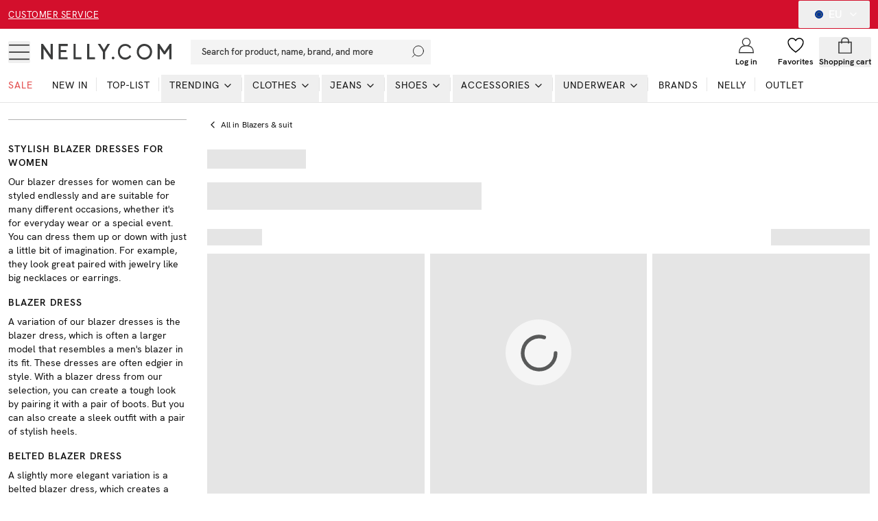

--- FILE ---
content_type: text/html; charset=utf-8
request_url: https://nelly.com/eu/blazer-dresses/
body_size: 43759
content:
<!DOCTYPE html><html class="scroll-smooth" lang="en"><head><meta charSet="utf-8"/><meta name="viewport" content="width=device-width, initial-scale=1"/><link rel="stylesheet" href="/_next/static/css/859920e54bc016ee.css" data-precedence="next"/><link rel="preload" as="script" fetchPriority="low" href="/_next/static/chunks/webpack-989519602a862d78.js"/><script src="/_next/static/chunks/52774a7f-0a7c680c6f86c3fe.js" async="" type="2cab18e3bb536a31b459b4f9-text/javascript"></script><script src="/_next/static/chunks/fd9d1056-e73de40a8213b6b0.js" async="" type="2cab18e3bb536a31b459b4f9-text/javascript"></script><script src="/_next/static/chunks/6733-20ee631316561566.js" async="" type="2cab18e3bb536a31b459b4f9-text/javascript"></script><script src="/_next/static/chunks/main-app-020ab610fbd85e80.js" async="" type="2cab18e3bb536a31b459b4f9-text/javascript"></script><script src="/_next/static/chunks/2183-41a16cc95e33e245.js" async="" type="2cab18e3bb536a31b459b4f9-text/javascript"></script><script src="/_next/static/chunks/231-cf7b2ce555ae4515.js" async="" type="2cab18e3bb536a31b459b4f9-text/javascript"></script><script src="/_next/static/chunks/8724-d17c78540ff89ee2.js" async="" type="2cab18e3bb536a31b459b4f9-text/javascript"></script><script src="/_next/static/chunks/1346-86b9b8e68c929a46.js" async="" type="2cab18e3bb536a31b459b4f9-text/javascript"></script><script src="/_next/static/chunks/7140-5b65feefc21ceb21.js" async="" type="2cab18e3bb536a31b459b4f9-text/javascript"></script><script src="/_next/static/chunks/7776-b5b530644e15cf26.js" async="" type="2cab18e3bb536a31b459b4f9-text/javascript"></script><script src="/_next/static/chunks/9233-15175ac2171358e3.js" async="" type="2cab18e3bb536a31b459b4f9-text/javascript"></script><script src="/_next/static/chunks/4380-52c199930b43da97.js" async="" type="2cab18e3bb536a31b459b4f9-text/javascript"></script><script src="/_next/static/chunks/4032-7cd2435dd5360e4b.js" async="" type="2cab18e3bb536a31b459b4f9-text/javascript"></script><script src="/_next/static/chunks/4756-b87ccd8f81c6475e.js" async="" type="2cab18e3bb536a31b459b4f9-text/javascript"></script><script src="/_next/static/chunks/8535-4d17cfd6776c6e4d.js" async="" type="2cab18e3bb536a31b459b4f9-text/javascript"></script><script src="/_next/static/chunks/994-70fb3619ab879088.js" async="" type="2cab18e3bb536a31b459b4f9-text/javascript"></script><script src="/_next/static/chunks/9394-c9d015c1b1385612.js" async="" type="2cab18e3bb536a31b459b4f9-text/javascript"></script><script src="/_next/static/chunks/6857-b05bd3d251b23550.js" async="" type="2cab18e3bb536a31b459b4f9-text/javascript"></script><script src="/_next/static/chunks/3220-7cc317a4fe6ca913.js" async="" type="2cab18e3bb536a31b459b4f9-text/javascript"></script><script src="/_next/static/chunks/5565-c36f72e8954c71f7.js" async="" type="2cab18e3bb536a31b459b4f9-text/javascript"></script><script src="/_next/static/chunks/1300-b8f3cc6b05f97104.js" async="" type="2cab18e3bb536a31b459b4f9-text/javascript"></script><script src="/_next/static/chunks/8869-f7404556bc63f735.js" async="" type="2cab18e3bb536a31b459b4f9-text/javascript"></script><script src="/_next/static/chunks/7478-d25e97d6a66d2801.js" async="" type="2cab18e3bb536a31b459b4f9-text/javascript"></script><script src="/_next/static/chunks/app/%5Blang%5D/layout-f421fa942a6a1157.js" async="" type="2cab18e3bb536a31b459b4f9-text/javascript"></script><script src="/_next/static/chunks/app/global-error-b549758525032c53.js" async="" type="2cab18e3bb536a31b459b4f9-text/javascript"></script><script src="/_next/static/chunks/13b76428-27433a7a9506be45.js" async="" type="2cab18e3bb536a31b459b4f9-text/javascript"></script><script src="/_next/static/chunks/a4634e51-cc9ddcdf0259df74.js" async="" type="2cab18e3bb536a31b459b4f9-text/javascript"></script><script src="/_next/static/chunks/4300-4bcdd66037960f2d.js" async="" type="2cab18e3bb536a31b459b4f9-text/javascript"></script><script src="/_next/static/chunks/4959-73d9225939fcd9c7.js" async="" type="2cab18e3bb536a31b459b4f9-text/javascript"></script><script src="/_next/static/chunks/7588-03bbf6e12c7bceb4.js" async="" type="2cab18e3bb536a31b459b4f9-text/javascript"></script><script src="/_next/static/chunks/3906-dfed5d0fddb4d5b4.js" async="" type="2cab18e3bb536a31b459b4f9-text/javascript"></script><script src="/_next/static/chunks/9392-81bc0587387a0c2b.js" async="" type="2cab18e3bb536a31b459b4f9-text/javascript"></script><script src="/_next/static/chunks/2661-4038eb84d802a3b5.js" async="" type="2cab18e3bb536a31b459b4f9-text/javascript"></script><script src="/_next/static/chunks/1880-1a8d056e63f683da.js" async="" type="2cab18e3bb536a31b459b4f9-text/javascript"></script><script src="/_next/static/chunks/9056-7ba28838d2574e2a.js" async="" type="2cab18e3bb536a31b459b4f9-text/javascript"></script><script src="/_next/static/chunks/8340-b29eccffbc2d549e.js" async="" type="2cab18e3bb536a31b459b4f9-text/javascript"></script><script src="/_next/static/chunks/app/%5Blang%5D/%5B...slug%5D/page-74025f075e76d40f.js" async="" type="2cab18e3bb536a31b459b4f9-text/javascript"></script><link rel="preload" href="/analytics/metric/gtm.js?id=GTM-P2LS" as="script"/><link rel="preload" href="https://modules.ecomid.com/loaders/v1/loader.js" as="script"/><link rel="preload" href="https://cdn-sitegainer.com/5620105/es6/index.bundle.js" as="script"/><link rel="preload" href="https://cert.tryggehandel.net/js/script.js?id=fca6768f-27c7-471e-b614-2bbcd06d5871" as="script"/><link rel="preload" href="https://widgets.qliro.com/?m=jvtLpOytW0Q5MkIVG8Qg&amp;c=SE&amp;l=sv" as="script"/><link rel="preload" href="https://consent.cookiebot.com/uc.js?cbid=6a226be2-5272-4612-8b8e-be313e1ca40e" as="script"/><meta name="p:domain_verify" content="65c86da3ed26a4e04a161d1f1475bc62"/><title>Blazer Dresses for Women | Chic &amp; Elegant | Shop online at Nelly</title><meta name="description" content="Explore blazer dresses for women at Nelly. Perfect for creating a chic and trendy look – ideal for parties and formal occasions. Shop now and enjoy fast shipping and smooth returns!"/><meta name="robots" content="index, follow"/><meta name="googlebot" content="index, follow"/><link rel="canonical" href="https://nelly.com/eu/blazer-dresses/"/><link rel="icon" href="/favicon.ico" type="image/x-icon" sizes="16x16"/><script src="/_next/static/chunks/polyfills-78c92fac7aa8fdd8.js" noModule="" type="2cab18e3bb536a31b459b4f9-text/javascript"></script></head><body class="font-hkgrotesk text-[#333]"><div class="sg-header"><p id="hidden_email" class="hidden"></p><div style="background-color:#d30f2c;color:#ffffff" class="flex h-[42px] w-full text-white bg-black sg-top-header"><div class="max-w-[1400px] m-auto w-full"><div class="px-3"><div class="flex items-center justiy-between w-full relative"><div class="hidden lg:flex w-1/5"><a class="text-subhead uppercase tracking-[0.5px] underline underline-offset-[2.5px] decoration-2" href="https://help.nelly.com/hc/en-us?brand=nelly&amp;sales_channel=eu">Customer service</a></div><div class="flex w-full lg:w-3/5 justify-center items-center"><a href="/eu/campaign/sale/"></a></div><div class="hidden lg:flex w-1/5 justify-end"><button class="inline-flex items-center justify-center whitespace-nowrap rounded-[2px] font-medium ring-offset-background transition-colors focus-visible:outline-none focus-visible:ring-1 focus-visible:ring-ring focus-visible:ring-offset-0 disabled:pointer-events-none disabled:opacity-50 h-10 px-4 py-2 text-base hover:text-white hover:bg-transparent text-white" type="button" id="radix-:Rph9rta:" aria-haspopup="menu" aria-expanded="false" data-state="closed"><svg xmlns="http://www.w3.org/2000/svg" viewBox="0 0 12 12" class="w-3 h-3 mx-2 overflow-hidden rounded-full"><g fill-rule="nonzero" fill="none"><rect x="0" y="0" width="12" height="12" fill="rgb(0%,20%,60%)"></rect><path fill="rgb(100%,80%,0%)" d="M 6 1.90625 L 5.820312 2.5 L 6.117188 2.558594 Z M 6 1.90625 "></path><path fill="rgb(100%,80%,0%)" d="M 6 1.90625 L 6.179688 2.5 L 5.882812 2.558594 Z M 6 1.90625 "></path><path fill="rgb(100%,80%,0%)" d="M 6.5625 2.316406 L 5.945312 2.332031 L 5.980469 2.632812 Z M 6.5625 2.316406 "></path><path fill="rgb(100%,80%,0%)" d="M 6.5625 2.316406 L 6.054688 2.667969 L 5.90625 2.40625 Z M 6.5625 2.316406 "></path><path fill="rgb(100%,80%,0%)" d="M 6.347656 2.980469 L 6.144531 2.394531 L 5.871094 2.523438 Z M 6.347656 2.980469 "></path><path fill="rgb(100%,80%,0%)" d="M 6.347656 2.980469 L 5.855469 2.605469 L 6.0625 2.382812 Z M 6.347656 2.980469 "></path><path fill="rgb(100%,80%,0%)" d="M 5.4375 2.316406 L 6.054688 2.332031 L 6.019531 2.632812 Z M 5.4375 2.316406 "></path><path fill="rgb(100%,80%,0%)" d="M 5.4375 2.316406 L 5.945312 2.667969 L 6.09375 2.40625 Z M 5.4375 2.316406 "></path><path fill="rgb(100%,80%,0%)" d="M 5.652344 2.980469 L 5.855469 2.394531 L 6.128906 2.523438 Z M 5.652344 2.980469 "></path><path fill="rgb(100%,80%,0%)" d="M 5.652344 2.980469 L 6.144531 2.605469 L 5.9375 2.382812 Z M 5.652344 2.980469 "></path><path fill="rgb(100%,80%,0%)" d="M 6 9.019531 L 5.820312 9.613281 L 6.117188 9.671875 Z M 6 9.019531 "></path><path fill="rgb(100%,80%,0%)" d="M 6 9.019531 L 6.179688 9.613281 L 5.882812 9.671875 Z M 6 9.019531 "></path><path fill="rgb(100%,80%,0%)" d="M 6.5625 9.429688 L 5.945312 9.441406 L 5.980469 9.742188 Z M 6.5625 9.429688 "></path><path fill="rgb(100%,80%,0%)" d="M 6.5625 9.429688 L 6.054688 9.78125 L 5.90625 9.515625 Z M 6.5625 9.429688 "></path><path fill="rgb(100%,80%,0%)" d="M 6.347656 10.089844 L 6.144531 9.507812 L 5.871094 9.632812 Z M 6.347656 10.089844 "></path><path fill="rgb(100%,80%,0%)" d="M 6.347656 10.089844 L 5.855469 9.714844 L 6.0625 9.496094 Z M 6.347656 10.089844 "></path><path fill="rgb(100%,80%,0%)" d="M 5.4375 9.429688 L 6.054688 9.441406 L 6.019531 9.742188 Z M 5.4375 9.429688 "></path><path fill="rgb(100%,80%,0%)" d="M 5.4375 9.429688 L 5.945312 9.78125 L 6.09375 9.515625 Z M 5.4375 9.429688 "></path><path fill="rgb(100%,80%,0%)" d="M 5.652344 10.089844 L 5.855469 9.507812 L 6.128906 9.632812 Z M 5.652344 10.089844 "></path><path fill="rgb(100%,80%,0%)" d="M 5.652344 10.089844 L 6.144531 9.714844 L 5.9375 9.496094 Z M 5.652344 10.089844 "></path><path fill="rgb(100%,80%,0%)" d="M 2.445312 5.464844 L 2.265625 6.054688 L 2.5625 6.117188 Z M 2.445312 5.464844 "></path><path fill="rgb(100%,80%,0%)" d="M 2.445312 5.464844 L 2.621094 6.054688 L 2.324219 6.117188 Z M 2.445312 5.464844 "></path><path fill="rgb(100%,80%,0%)" d="M 3.007812 5.875 L 2.390625 5.886719 L 2.425781 6.1875 Z M 3.007812 5.875 "></path><path fill="rgb(100%,80%,0%)" d="M 3.007812 5.875 L 2.5 6.226562 L 2.351562 5.960938 Z M 3.007812 5.875 "></path><path fill="rgb(100%,80%,0%)" d="M 2.792969 6.535156 L 2.589844 5.953125 L 2.3125 6.078125 Z M 2.792969 6.535156 "></path><path fill="rgb(100%,80%,0%)" d="M 2.792969 6.535156 L 2.300781 6.160156 L 2.503906 5.9375 Z M 2.792969 6.535156 "></path><path fill="rgb(100%,80%,0%)" d="M 1.878906 5.875 L 2.5 5.886719 L 2.464844 6.1875 Z M 1.878906 5.875 "></path><path fill="rgb(100%,80%,0%)" d="M 1.878906 5.875 L 2.390625 6.226562 L 2.539062 5.960938 Z M 1.878906 5.875 "></path><path fill="rgb(100%,80%,0%)" d="M 2.097656 6.535156 L 2.300781 5.953125 L 2.574219 6.078125 Z M 2.097656 6.535156 "></path><path fill="rgb(100%,80%,0%)" d="M 2.097656 6.535156 L 2.589844 6.160156 L 2.382812 5.9375 Z M 2.097656 6.535156 "></path><path fill="rgb(100%,80%,0%)" d="M 3.917969 3.484375 L 4.410156 3.109375 L 4.203125 2.886719 Z M 3.917969 3.484375 "></path><path fill="rgb(100%,80%,0%)" d="M 3.917969 3.484375 L 4.121094 2.898438 L 4.398438 3.027344 Z M 3.917969 3.484375 "></path><path fill="rgb(100%,80%,0%)" d="M 3.703125 2.820312 L 4.210938 3.171875 L 4.359375 2.910156 Z M 3.703125 2.820312 "></path><path fill="rgb(100%,80%,0%)" d="M 3.703125 2.820312 L 4.320312 2.835938 L 4.285156 3.136719 Z M 3.703125 2.820312 "></path><path fill="rgb(100%,80%,0%)" d="M 4.265625 2.410156 L 4.089844 3.003906 L 4.382812 3.0625 Z M 4.265625 2.410156 "></path><path fill="rgb(100%,80%,0%)" d="M 4.265625 2.410156 L 4.445312 3.003906 L 4.148438 3.0625 Z M 4.265625 2.410156 "></path><path fill="rgb(100%,80%,0%)" d="M 4.613281 3.484375 L 4.121094 3.109375 L 4.328125 2.886719 Z M 4.613281 3.484375 "></path><path fill="rgb(100%,80%,0%)" d="M 4.613281 3.484375 L 4.410156 2.898438 L 4.136719 3.027344 Z M 4.613281 3.484375 "></path><path fill="rgb(100%,80%,0%)" d="M 4.828125 2.820312 L 4.320312 3.171875 L 4.171875 2.910156 Z M 4.828125 2.820312 "></path><path fill="rgb(100%,80%,0%)" d="M 4.828125 2.820312 L 4.210938 2.835938 L 4.246094 3.136719 Z M 4.828125 2.820312 "></path><path fill="rgb(100%,80%,0%)" d="M 3.296875 4.800781 L 3.089844 4.21875 L 2.816406 4.34375 Z M 3.296875 4.800781 "></path><path fill="rgb(100%,80%,0%)" d="M 3.296875 4.800781 L 2.804688 4.425781 L 3.007812 4.203125 Z M 3.296875 4.800781 "></path><path fill="rgb(100%,80%,0%)" d="M 2.597656 4.800781 L 3.089844 4.425781 L 2.886719 4.203125 Z M 2.597656 4.800781 "></path><path fill="rgb(100%,80%,0%)" d="M 2.597656 4.800781 L 2.804688 4.21875 L 3.078125 4.34375 Z M 2.597656 4.800781 "></path><path fill="rgb(100%,80%,0%)" d="M 2.382812 4.140625 L 2.894531 4.492188 L 3.039062 4.226562 Z M 2.382812 4.140625 "></path><path fill="rgb(100%,80%,0%)" d="M 2.382812 4.140625 L 3.003906 4.152344 L 2.96875 4.453125 Z M 2.382812 4.140625 "></path><path fill="rgb(100%,80%,0%)" d="M 3.511719 4.140625 L 3.003906 4.492188 L 2.855469 4.226562 Z M 3.511719 4.140625 "></path><path fill="rgb(100%,80%,0%)" d="M 3.511719 4.140625 L 2.894531 4.152344 L 2.929688 4.453125 Z M 3.511719 4.140625 "></path><path fill="rgb(100%,80%,0%)" d="M 2.949219 3.730469 L 3.125 4.320312 L 2.828125 4.382812 Z M 2.949219 3.730469 "></path><path fill="rgb(100%,80%,0%)" d="M 2.949219 3.730469 L 2.769531 4.320312 L 3.066406 4.382812 Z M 2.949219 3.730469 "></path><path fill="rgb(100%,80%,0%)" d="M 3.511719 7.703125 L 2.894531 7.71875 L 2.929688 8.015625 Z M 3.511719 7.703125 "></path><path fill="rgb(100%,80%,0%)" d="M 3.511719 7.703125 L 3.003906 8.054688 L 2.855469 7.792969 Z M 3.511719 7.703125 "></path><path fill="rgb(100%,80%,0%)" d="M 3.296875 8.367188 L 3.09375 7.78125 L 2.816406 7.90625 Z M 3.296875 8.367188 "></path><path fill="rgb(100%,80%,0%)" d="M 3.296875 8.367188 L 2.804688 7.992188 L 3.007812 7.769531 Z M 3.296875 8.367188 "></path><path fill="rgb(100%,80%,0%)" d="M 2.601562 8.367188 L 3.09375 7.992188 L 2.886719 7.769531 Z M 2.601562 8.367188 "></path><path fill="rgb(100%,80%,0%)" d="M 2.601562 8.367188 L 2.804688 7.78125 L 3.078125 7.90625 Z M 2.601562 8.367188 "></path><path fill="rgb(100%,80%,0%)" d="M 2.949219 7.292969 L 3.125 7.886719 L 2.828125 7.945312 Z M 2.949219 7.292969 "></path><path fill="rgb(100%,80%,0%)" d="M 2.949219 7.292969 L 2.769531 7.886719 L 3.066406 7.945312 Z M 2.949219 7.292969 "></path><path fill="rgb(100%,80%,0%)" d="M 2.382812 7.703125 L 3.003906 7.71875 L 2.96875 8.015625 Z M 2.382812 7.703125 "></path><path fill="rgb(100%,80%,0%)" d="M 2.382812 7.703125 L 2.894531 8.054688 L 3.042969 7.792969 Z M 2.382812 7.703125 "></path><path fill="rgb(100%,80%,0%)" d="M 4.796875 8.894531 L 4.179688 8.910156 L 4.214844 9.210938 Z M 4.796875 8.894531 "></path><path fill="rgb(100%,80%,0%)" d="M 4.796875 8.894531 L 4.289062 9.246094 L 4.140625 8.984375 Z M 4.796875 8.894531 "></path><path fill="rgb(100%,80%,0%)" d="M 4.582031 9.558594 L 4.378906 8.972656 L 4.105469 9.101562 Z M 4.582031 9.558594 "></path><path fill="rgb(100%,80%,0%)" d="M 4.582031 9.558594 L 4.089844 9.183594 L 4.296875 8.960938 Z M 4.582031 9.558594 "></path><path fill="rgb(100%,80%,0%)" d="M 3.886719 9.558594 L 4.378906 9.183594 L 4.171875 8.960938 Z M 3.886719 9.558594 "></path><path fill="rgb(100%,80%,0%)" d="M 3.886719 9.558594 L 4.089844 8.972656 L 4.363281 9.101562 Z M 3.886719 9.558594 "></path><path fill="rgb(100%,80%,0%)" d="M 4.234375 8.488281 L 4.414062 9.078125 L 4.117188 9.136719 Z M 4.234375 8.488281 "></path><path fill="rgb(100%,80%,0%)" d="M 4.234375 8.488281 L 4.058594 9.078125 L 4.351562 9.136719 Z M 4.234375 8.488281 "></path><path fill="rgb(100%,80%,0%)" d="M 3.671875 8.894531 L 4.289062 8.910156 L 4.253906 9.210938 Z M 3.671875 8.894531 "></path><path fill="rgb(100%,80%,0%)" d="M 3.671875 8.894531 L 4.179688 9.246094 L 4.328125 8.984375 Z M 3.671875 8.894531 "></path><path fill="rgb(100%,80%,0%)" d="M 9.554688 5.464844 L 9.734375 6.054688 L 9.4375 6.117188 Z M 9.554688 5.464844 "></path><path fill="rgb(100%,80%,0%)" d="M 9.554688 5.464844 L 9.378906 6.054688 L 9.675781 6.117188 Z M 9.554688 5.464844 "></path><path fill="rgb(100%,80%,0%)" d="M 8.992188 5.875 L 9.609375 5.886719 L 9.574219 6.1875 Z M 8.992188 5.875 "></path><path fill="rgb(100%,80%,0%)" d="M 8.992188 5.875 L 9.5 6.226562 L 9.648438 5.960938 Z M 8.992188 5.875 "></path><path fill="rgb(100%,80%,0%)" d="M 9.207031 6.535156 L 9.410156 5.953125 L 9.6875 6.078125 Z M 9.207031 6.535156 "></path><path fill="rgb(100%,80%,0%)" d="M 9.207031 6.535156 L 9.699219 6.160156 L 9.496094 5.9375 Z M 9.207031 6.535156 "></path><path fill="rgb(100%,80%,0%)" d="M 10.121094 5.875 L 9.5 5.886719 L 9.535156 6.1875 Z M 10.121094 5.875 "></path><path fill="rgb(100%,80%,0%)" d="M 10.121094 5.875 L 9.609375 6.226562 L 9.460938 5.960938 Z M 10.121094 5.875 "></path><path fill="rgb(100%,80%,0%)" d="M 9.902344 6.535156 L 9.699219 5.953125 L 9.425781 6.078125 Z M 9.902344 6.535156 "></path><path fill="rgb(100%,80%,0%)" d="M 9.902344 6.535156 L 9.410156 6.160156 L 9.617188 5.9375 Z M 9.902344 6.535156 "></path><path fill="rgb(100%,80%,0%)" d="M 8.082031 3.484375 L 7.589844 3.109375 L 7.796875 2.886719 Z M 8.082031 3.484375 "></path><path fill="rgb(100%,80%,0%)" d="M 8.082031 3.484375 L 7.878906 2.898438 L 7.601562 3.027344 Z M 8.082031 3.484375 "></path><path fill="rgb(100%,80%,0%)" d="M 8.296875 2.820312 L 7.789062 3.171875 L 7.640625 2.910156 Z M 8.296875 2.820312 "></path><path fill="rgb(100%,80%,0%)" d="M 8.296875 2.820312 L 7.679688 2.835938 L 7.714844 3.136719 Z M 8.296875 2.820312 "></path><path fill="rgb(100%,80%,0%)" d="M 7.734375 2.410156 L 7.910156 3.003906 L 7.617188 3.0625 Z M 7.734375 2.410156 "></path><path fill="rgb(100%,80%,0%)" d="M 7.734375 2.410156 L 7.554688 3.003906 L 7.851562 3.0625 Z M 7.734375 2.410156 "></path><path fill="rgb(100%,80%,0%)" d="M 7.386719 3.484375 L 7.878906 3.109375 L 7.671875 2.886719 Z M 7.386719 3.484375 "></path><path fill="rgb(100%,80%,0%)" d="M 7.386719 3.484375 L 7.589844 2.898438 L 7.863281 3.027344 Z M 7.386719 3.484375 "></path><path fill="rgb(100%,80%,0%)" d="M 7.171875 2.820312 L 7.679688 3.171875 L 7.828125 2.910156 Z M 7.171875 2.820312 "></path><path fill="rgb(100%,80%,0%)" d="M 7.171875 2.820312 L 7.789062 2.835938 L 7.753906 3.136719 Z M 7.171875 2.820312 "></path><path fill="rgb(100%,80%,0%)" d="M 8.703125 4.800781 L 8.910156 4.21875 L 9.183594 4.34375 Z M 8.703125 4.800781 "></path><path fill="rgb(100%,80%,0%)" d="M 8.703125 4.800781 L 9.195312 4.425781 L 8.992188 4.203125 Z M 8.703125 4.800781 "></path><path fill="rgb(100%,80%,0%)" d="M 9.402344 4.800781 L 8.910156 4.425781 L 9.113281 4.203125 Z M 9.402344 4.800781 "></path><path fill="rgb(100%,80%,0%)" d="M 9.402344 4.800781 L 9.195312 4.21875 L 8.921875 4.34375 Z M 9.402344 4.800781 "></path><path fill="rgb(100%,80%,0%)" d="M 9.617188 4.140625 L 9.105469 4.492188 L 8.960938 4.226562 Z M 9.617188 4.140625 "></path><path fill="rgb(100%,80%,0%)" d="M 9.617188 4.140625 L 8.996094 4.152344 L 9.03125 4.453125 Z M 9.617188 4.140625 "></path><path fill="rgb(100%,80%,0%)" d="M 8.488281 4.140625 L 8.996094 4.492188 L 9.144531 4.226562 Z M 8.488281 4.140625 "></path><path fill="rgb(100%,80%,0%)" d="M 8.488281 4.140625 L 9.105469 4.152344 L 9.070312 4.453125 Z M 8.488281 4.140625 "></path><path fill="rgb(100%,80%,0%)" d="M 9.050781 3.730469 L 8.875 4.320312 L 9.171875 4.382812 Z M 9.050781 3.730469 "></path><path fill="rgb(100%,80%,0%)" d="M 9.050781 3.730469 L 9.230469 4.320312 L 8.933594 4.382812 Z M 9.050781 3.730469 "></path><path fill="rgb(100%,80%,0%)" d="M 8.488281 7.703125 L 9.105469 7.71875 L 9.070312 8.015625 Z M 8.488281 7.703125 "></path><path fill="rgb(100%,80%,0%)" d="M 8.488281 7.703125 L 8.996094 8.054688 L 9.144531 7.792969 Z M 8.488281 7.703125 "></path><path fill="rgb(100%,80%,0%)" d="M 8.703125 8.367188 L 8.90625 7.78125 L 9.183594 7.90625 Z M 8.703125 8.367188 "></path><path fill="rgb(100%,80%,0%)" d="M 8.703125 8.367188 L 9.195312 7.992188 L 8.992188 7.769531 Z M 8.703125 8.367188 "></path><path fill="rgb(100%,80%,0%)" d="M 9.398438 8.367188 L 8.90625 7.992188 L 9.113281 7.769531 Z M 9.398438 8.367188 "></path><path fill="rgb(100%,80%,0%)" d="M 9.398438 8.367188 L 9.195312 7.78125 L 8.921875 7.90625 Z M 9.398438 8.367188 "></path><path fill="rgb(100%,80%,0%)" d="M 9.050781 7.292969 L 8.875 7.886719 L 9.171875 7.945312 Z M 9.050781 7.292969 "></path><path fill="rgb(100%,80%,0%)" d="M 9.050781 7.292969 L 9.230469 7.886719 L 8.933594 7.945312 Z M 9.050781 7.292969 "></path><path fill="rgb(100%,80%,0%)" d="M 9.617188 7.703125 L 8.996094 7.71875 L 9.03125 8.015625 Z M 9.617188 7.703125 "></path><path fill="rgb(100%,80%,0%)" d="M 9.617188 7.703125 L 9.105469 8.054688 L 8.957031 7.792969 Z M 9.617188 7.703125 "></path><path fill="rgb(100%,80%,0%)" d="M 7.203125 8.894531 L 7.820312 8.910156 L 7.785156 9.210938 Z M 7.203125 8.894531 "></path><path fill="rgb(100%,80%,0%)" d="M 7.203125 8.894531 L 7.710938 9.246094 L 7.859375 8.984375 Z M 7.203125 8.894531 "></path><path fill="rgb(100%,80%,0%)" d="M 7.417969 9.558594 L 7.621094 8.972656 L 7.894531 9.101562 Z M 7.417969 9.558594 "></path><path fill="rgb(100%,80%,0%)" d="M 7.417969 9.558594 L 7.910156 9.183594 L 7.703125 8.960938 Z M 7.417969 9.558594 "></path><path fill="rgb(100%,80%,0%)" d="M 8.113281 9.558594 L 7.621094 9.183594 L 7.828125 8.960938 Z M 8.113281 9.558594 "></path><path fill="rgb(100%,80%,0%)" d="M 8.113281 9.558594 L 7.910156 8.972656 L 7.636719 9.101562 Z M 8.113281 9.558594 "></path><path fill="rgb(100%,80%,0%)" d="M 7.765625 8.488281 L 7.585938 9.078125 L 7.882812 9.136719 Z M 7.765625 8.488281 "></path><path fill="rgb(100%,80%,0%)" d="M 7.765625 8.488281 L 7.941406 9.078125 L 7.648438 9.136719 Z M 7.765625 8.488281 "></path><path fill="rgb(100%,80%,0%)" d="M 8.328125 8.894531 L 7.710938 8.910156 L 7.746094 9.210938 Z M 8.328125 8.894531 "></path><path fill="rgb(100%,80%,0%)" d="M 8.328125 8.894531 L 7.820312 9.246094 L 7.671875 8.984375 Z M 8.328125 8.894531 "></path></g></svg>EU<!-- --> <svg xmlns="http://www.w3.org/2000/svg" width="24" height="24" viewBox="0 0 24 24" fill="none" stroke="currentColor" stroke-width="2" stroke-linecap="round" stroke-linejoin="round" class="lucide lucide-chevron-down ml-2 w-4 h-4"><path d="m6 9 6 6 6-6"></path></svg></button></div></div></div></div></div><div id="header-wrapper" class="h-[92px] lg:h-[108px] relative"><div id="header" class="h-[92px] lg:h-[108px] border-b border-middleGrey relative w-full bg-white top-0 left-0 z-40 transition-all"><div class="h-[calc(44px-1px)] lg:h-[calc(68px-1px)] flex items-center relative bg-white z-10"><div class=" max-w-[1400px] m-auto flex w-full"><div class="px-3 flex lg:py-2.5  items-center justify-between w-full"><div class="flex items-center"><button class="inline-flex items-center justify-center whitespace-nowrap rounded-[2px] text-sm font-medium ring-offset-background transition-colors focus-visible:outline-none focus-visible:ring-1 focus-visible:ring-ring focus-visible:ring-offset-0 disabled:pointer-events-none disabled:opacity-50 hover:text-accent-foreground w-auto h-auto p-0 hover:bg-transparent" aria-label="Open mobile menu"><svg xmlns="http://www.w3.org/2000/svg" viewBox="0 0 28 28" class=" w-7 h-7 lg:w-8 lg:h-8"><g transform="translate(1 5)" stroke="currentColor" stroke-width="1.5" fill="none"><line y1=".05" x2="26" y2=".05"></line><line y1="9.05" x2="26" y2="9.05"></line><line y1="18.05" x2="26" y2="18.05"></line></g></svg></button><a class="ml-4 w-[140px] lg:w-[190px] flex justify-start items-center " aria-label="Go home" href="/eu/"><img alt="Nelly Logo" loading="lazy" width="190" height="28" decoding="async" data-nimg="1" style="color:transparent" srcSet="/_next/image/?url=%2F_next%2Fstatic%2Fmedia%2Fnellylogo.8daac694.svg&amp;w=256&amp;q=75 1x, /_next/image/?url=%2F_next%2Fstatic%2Fmedia%2Fnellylogo.8daac694.svg&amp;w=384&amp;q=75 2x" src="/_next/image/?url=%2F_next%2Fstatic%2Fmedia%2Fnellylogo.8daac694.svg&amp;w=384&amp;q=75"/></a><div class="relative ml-7 hidden lg:block"><button class="inline-flex items-center whitespace-nowrap text-sm font-medium ring-offset-background transition-colors focus-visible:outline-none focus-visible:ring-1 focus-visible:ring-ring focus-visible:ring-offset-0 disabled:pointer-events-none disabled:opacity-50 px-4 py-2 w-screen max-w-[350px] justify-start rounded-none bg-lightGreyAlt h-9 text-subhead border-none relative hover:bg-lightGreyAlt cursor-text sg-search-button-desktop" type="button" aria-haspopup="dialog" aria-expanded="false" aria-controls="radix-:Rdbh9rta:" data-state="closed">Search for product, name, brand, and more<svg viewBox="0 0 24 24" class="absolute  w-5 h-5 stroke-black right-2 top-0 bottom-0 m-auto"><g transform="translate(-2)" fill="none" fill-rule="evenodd" stroke-linecap="square"><g transform="translate(3 1)"><circle cx="11" cy="9" r="9"></circle><path d="M.5 19.5l4.14-4.14"></path></g></g></svg></button></div><div class="hidden xl:flex ml-6 items-center"></div></div><div class="flex justify-end items-center lg:min-w-[216px] lg:w-1/5 max-w-max"><div class="w-1/3 mx-2 lg:hidden opacity-0 transition-opacity invisible" id="search-icon"><button class="justify-center whitespace-nowrap rounded-[2px] text-sm font-medium ring-offset-background transition-colors focus-visible:outline-none focus-visible:ring-1 focus-visible:ring-ring focus-visible:ring-offset-0 disabled:pointer-events-none disabled:opacity-50 hover:text-accent-foreground h-10 flex flex-col items-center justiify-center w-full p-0 mx-2 hover:bg-transparent sg-search-button-mobile" type="button" aria-haspopup="dialog" aria-expanded="false" aria-controls="radix-:R6bh9rta:" data-state="closed"><svg viewBox="0 0 24 24" class="stroke-black w-6 h-6"><g transform="translate(-2)" fill="none" fill-rule="evenodd" stroke-linecap="square"><g transform="translate(3 1)"><circle cx="11" cy="9" r="9"></circle><path d="M.5 19.5l4.14-4.14"></path></g></g></svg></button></div><a class="flex flex-col items-center justiify-center w-1/3 mx-2 lg:mx-0 overflow-hidden" aria-label="Login" href="/eu/login/?redirectTo=/eu/blazer-dresses"><svg viewBox="0 0 28 28" xmlns="http://www.w3.org/2000/svg" class="w-6 h-6 fill-white overflow-visible"><g fill-rule="evenodd"><g transform="translate(2 2)" stroke="currentColor" stroke-linecap="square" stroke-width="1.5"><circle cx="12" cy="6.545" r="6.545"></circle><path d="M0 24c0-6.03 3.185-10.91 9.818-10.91h4.364C20.815 13.09 24 17.97 24 24m-24 .545h24"></path></g></g></svg><span class="mt-1 text-xs font-semibold text-darkGrey hidden lg:block">Log in</span></a><a class="flex flex-col items-center justiify-center w-1/3 mx-2 lg:mx-0 relative lg:overflow-hidden" aria-label="Wishlist" href="/eu/my-pages/favorites/"><div class="relative"><svg viewBox="0 0 24 24" fill="none" xmlns="http://www.w3.org/2000/svg" class="fill-white stroke-black w-6 h-6 [&amp;&gt;*]:fill-white [&amp;&gt;*]:stroke-black" stroke-width="1.5"><path stroke="" stroke-linejoin="bevel" d="M23 7.556C23 4.487 20.538 2 17.5 2c-2.332 0-4.7 1.467-5.5 3.535C11.2 3.467 8.832 2 6.5 2 3.462 2 1 4.487 1 7.556"></path><path stroke="" d="M1 7.556C1 12.97 6.938 18.458 12 22c5.062-3.542 11-9.029 11-14.444"></path></svg></div><span class="mt-1 text-xs font-semibold text-darkGrey hidden lg:block line-clamp-1 ">Favorites</span></a><div class="w-1/3 flex flex-col items-center justiify-center ml-2 mr-1 lg:mx-0 "><!--$--><button type="button" aria-haspopup="dialog" aria-expanded="false" aria-controls="radix-:R1ibh9rta:" data-state="closed"></button><button class="inline-flex items-center justify-center whitespace-nowrap rounded-[2px] text-sm font-medium ring-offset-background transition-colors focus-visible:outline-none focus-visible:ring-1 focus-visible:ring-ring focus-visible:ring-offset-0 disabled:pointer-events-none disabled:opacity-50 hover:bg-purple-light hover:text-accent-foreground w-auto h-auto p-0 sg-cart-button" aria-label="Open cart" type="button" aria-haspopup="dialog" aria-expanded="false" aria-controls="radix-:R2ibh9rta:" data-state="closed"><div class="relative flex flex-col items-center justiify-center lg:overflow-hidden"><svg viewBox="0 0 24 24" fill="none" xmlns="http://www.w3.org/2000/svg" stroke-width="1.5px" class=" h-6 w-6"><path stroke="currentColor" d="M3 7.538h18v16H3z"></path><path stroke="currentColor" d="M7 9.538v-4a4 4 0 014-4h2a4 4 0 014 4v4"></path></svg><span class="mt-1 text-xs font-semibold text-darkGrey hidden lg:block line-clamp-1 ">Shopping cart</span></div></button><!--/$--></div></div></div></div></div><div id="navbar" class="absolute left-0 w-full bottom-0 z-0 transition-opacity h-12 lg:h-auto"><div class="lg:hidden px-3"><button class="whitespace-nowrap rounded-[2px] text-sm font-medium ring-offset-background transition-colors focus-visible:outline-none focus-visible:ring-1 focus-visible:ring-ring focus-visible:ring-offset-0 disabled:pointer-events-none disabled:opacity-50 hover:bg-purple-light hover:text-accent-foreground py-2 bg-lightGreyAlt h-9 text-subhead px-4 flex items-center justify-start relative w-full sg-search-input-mobile" type="button" aria-haspopup="dialog" aria-expanded="false" aria-controls="radix-:R1jh9rta:" data-state="closed"><span>Search for product, name, brand, and more</span><svg viewBox="0 0 24 24" class="absolute  w-6 h-6 stroke-black right-2 top-0 bottom-0 m-auto"><g transform="translate(-2)" fill="none" fill-rule="evenodd" stroke-linecap="square"><g transform="translate(3 1)"><circle cx="11" cy="9" r="9"></circle><path d="M.5 19.5l4.14-4.14"></path></g></g></svg></button></div><div class="hidden lg:block"><div><nav aria-label="Main" data-orientation="horizontal" dir="ltr" class="relative z-10 flex max-w-full w-full flex-1 items-center justify-center"><div style="position:relative"><ul data-orientation="horizontal" class="flex flex-1 list-none items-center justify-start w-screen space-x-1 max-w-[1400px] m-auto" dir="ltr"><li><a class="group inline-flex h-10 w-max items-center justify-center text-darkGrey uppercase px-3 pt-1 pb-3.5 text-xs xl:text-sm tracking-[1px] transition-all text-stroke  focus:text-stroke-black focus:outline-none disabled:pointer-events-none disabled:opacity-50  !text-redColor  hover:text-stroke-redColor focus:text-stroke-redColor" href="/eu/campaign/sale/">Sale</a></li><li class="relative after:content-[&#x27;&#x27;] after:absolute after:right-0 after:top-1 after:h-5 after:w-[0.5px] after:bg-middleGrey last:after:hidden"><a class="group inline-flex h-10 w-max items-center justify-center !text-darkGrey uppercase px-3 pt-1 pb-3.5 text-xs xl:text-sm tracking-[1px] transition-all text-stroke hover:text-stroke-black focus:text-stroke-black focus:outline-none disabled:pointer-events-none disabled:opacity-50 data-[active]:text-stroke-black data-[state=open]:text-stroke-black" href="/eu/new-in/" data-radix-collection-item=""><div class="relative ">New in<span class="absolute bg-neonGreen opacity-0 transition-opacity z-[-1] h-[5px] w-full left-0 bottom-0.5 group-hover:opacity-100 group-data-[state=open]:opacity-100"></span></div></a></li><li class="relative after:content-[&#x27;&#x27;] after:absolute after:right-0 after:top-1 after:h-5 after:w-[0.5px] after:bg-middleGrey last:after:hidden"><a class="group inline-flex h-10 w-max items-center justify-center !text-darkGrey uppercase px-3 pt-1 pb-3.5 text-xs xl:text-sm tracking-[1px] transition-all text-stroke hover:text-stroke-black focus:text-stroke-black focus:outline-none disabled:pointer-events-none disabled:opacity-50 data-[active]:text-stroke-black data-[state=open]:text-stroke-black" href="/eu/top-list/" data-radix-collection-item=""><div class="relative ">Top-list<span class="absolute bg-neonGreen opacity-0 transition-opacity z-[-1] h-[5px] w-full left-0 bottom-0.5 group-hover:opacity-100 group-data-[state=open]:opacity-100"></span></div></a></li><li class="relative after:content-[&#x27;&#x27;] after:absolute after:right-0 after:top-1 after:h-5 after:w-[0.5px] after:bg-middleGrey last:after:hidden"><ul><li><button id="radix-:R2jh9rta:-trigger-radix-:Reejh9rta:" data-state="closed" aria-expanded="false" aria-controls="radix-:R2jh9rta:-content-radix-:Reejh9rta:" class="group inline-flex h-10 w-max items-center justify-center !text-darkGrey uppercase px-3 pt-1 pb-3.5 text-xs xl:text-sm tracking-[1px] transition-all text-stroke hover:text-stroke-black focus:text-stroke-black focus:outline-none disabled:pointer-events-none disabled:opacity-50 data-[active]:text-stroke-black data-[state=open]:text-stroke-black group relative" data-radix-collection-item=""><div class="relative">Trending</div><svg xmlns="http://www.w3.org/2000/svg" width="24" height="24" viewBox="0 0 24 24" fill="none" stroke="currentColor" stroke-width="2" stroke-linecap="round" stroke-linejoin="round" class="lucide lucide-chevron-down relative top-[1px] ml-1 h-4 w-4 transition duration-200 group-data-[state=open]:rotate-[-90deg]" aria-hidden="true"><path d="m6 9 6 6 6-6"></path></svg></button></li></ul></li><li class="relative after:content-[&#x27;&#x27;] after:absolute after:right-0 after:top-1 after:h-5 after:w-[0.5px] after:bg-middleGrey last:after:hidden"><ul><li><a href="/eu/clothes/"><button id="radix-:R2jh9rta:-trigger-radix-:Riejh9rta:" data-state="closed" aria-expanded="false" aria-controls="radix-:R2jh9rta:-content-radix-:Riejh9rta:" class="group inline-flex h-10 w-max items-center justify-center !text-darkGrey uppercase px-3 pt-1 pb-3.5 text-xs xl:text-sm tracking-[1px] transition-all text-stroke hover:text-stroke-black focus:text-stroke-black focus:outline-none disabled:pointer-events-none disabled:opacity-50 data-[active]:text-stroke-black data-[state=open]:text-stroke-black group relative" data-radix-collection-item=""><div class="relative">Clothes<span class="absolute bg-neonGreen opacity-0 transition-opacity z-[-1] h-[5px] w-full left-0 bottom-0.5 group-hover:opacity-100 group-data-[state=open]:opacity-100"></span></div><svg xmlns="http://www.w3.org/2000/svg" width="24" height="24" viewBox="0 0 24 24" fill="none" stroke="currentColor" stroke-width="2" stroke-linecap="round" stroke-linejoin="round" class="lucide lucide-chevron-down relative top-[1px] ml-1 h-4 w-4 transition duration-200 group-data-[state=open]:rotate-[-90deg]" aria-hidden="true"><path d="m6 9 6 6 6-6"></path></svg></button></a></li></ul></li><li class="relative after:content-[&#x27;&#x27;] after:absolute after:right-0 after:top-1 after:h-5 after:w-[0.5px] after:bg-middleGrey last:after:hidden"><ul><li><a href="/eu/jeans/"><button id="radix-:R2jh9rta:-trigger-radix-:Rmejh9rta:" data-state="closed" aria-expanded="false" aria-controls="radix-:R2jh9rta:-content-radix-:Rmejh9rta:" class="group inline-flex h-10 w-max items-center justify-center !text-darkGrey uppercase px-3 pt-1 pb-3.5 text-xs xl:text-sm tracking-[1px] transition-all text-stroke hover:text-stroke-black focus:text-stroke-black focus:outline-none disabled:pointer-events-none disabled:opacity-50 data-[active]:text-stroke-black data-[state=open]:text-stroke-black group relative" data-radix-collection-item=""><div class="relative">Jeans<span class="absolute bg-neonGreen opacity-0 transition-opacity z-[-1] h-[5px] w-full left-0 bottom-0.5 group-hover:opacity-100 group-data-[state=open]:opacity-100"></span></div><svg xmlns="http://www.w3.org/2000/svg" width="24" height="24" viewBox="0 0 24 24" fill="none" stroke="currentColor" stroke-width="2" stroke-linecap="round" stroke-linejoin="round" class="lucide lucide-chevron-down relative top-[1px] ml-1 h-4 w-4 transition duration-200 group-data-[state=open]:rotate-[-90deg]" aria-hidden="true"><path d="m6 9 6 6 6-6"></path></svg></button></a></li></ul></li><li class="relative after:content-[&#x27;&#x27;] after:absolute after:right-0 after:top-1 after:h-5 after:w-[0.5px] after:bg-middleGrey last:after:hidden"><ul><li><a href="/eu/shoes/"><button id="radix-:R2jh9rta:-trigger-radix-:Rqejh9rta:" data-state="closed" aria-expanded="false" aria-controls="radix-:R2jh9rta:-content-radix-:Rqejh9rta:" class="group inline-flex h-10 w-max items-center justify-center !text-darkGrey uppercase px-3 pt-1 pb-3.5 text-xs xl:text-sm tracking-[1px] transition-all text-stroke hover:text-stroke-black focus:text-stroke-black focus:outline-none disabled:pointer-events-none disabled:opacity-50 data-[active]:text-stroke-black data-[state=open]:text-stroke-black group relative" data-radix-collection-item=""><div class="relative">Shoes<span class="absolute bg-neonGreen opacity-0 transition-opacity z-[-1] h-[5px] w-full left-0 bottom-0.5 group-hover:opacity-100 group-data-[state=open]:opacity-100"></span></div><svg xmlns="http://www.w3.org/2000/svg" width="24" height="24" viewBox="0 0 24 24" fill="none" stroke="currentColor" stroke-width="2" stroke-linecap="round" stroke-linejoin="round" class="lucide lucide-chevron-down relative top-[1px] ml-1 h-4 w-4 transition duration-200 group-data-[state=open]:rotate-[-90deg]" aria-hidden="true"><path d="m6 9 6 6 6-6"></path></svg></button></a></li></ul></li><li class="relative after:content-[&#x27;&#x27;] after:absolute after:right-0 after:top-1 after:h-5 after:w-[0.5px] after:bg-middleGrey last:after:hidden"><ul><li><a href="/eu/accessories/"><button id="radix-:R2jh9rta:-trigger-radix-:Ruejh9rta:" data-state="closed" aria-expanded="false" aria-controls="radix-:R2jh9rta:-content-radix-:Ruejh9rta:" class="group inline-flex h-10 w-max items-center justify-center !text-darkGrey uppercase px-3 pt-1 pb-3.5 text-xs xl:text-sm tracking-[1px] transition-all text-stroke hover:text-stroke-black focus:text-stroke-black focus:outline-none disabled:pointer-events-none disabled:opacity-50 data-[active]:text-stroke-black data-[state=open]:text-stroke-black group relative" data-radix-collection-item=""><div class="relative">Accessories<span class="absolute bg-neonGreen opacity-0 transition-opacity z-[-1] h-[5px] w-full left-0 bottom-0.5 group-hover:opacity-100 group-data-[state=open]:opacity-100"></span></div><svg xmlns="http://www.w3.org/2000/svg" width="24" height="24" viewBox="0 0 24 24" fill="none" stroke="currentColor" stroke-width="2" stroke-linecap="round" stroke-linejoin="round" class="lucide lucide-chevron-down relative top-[1px] ml-1 h-4 w-4 transition duration-200 group-data-[state=open]:rotate-[-90deg]" aria-hidden="true"><path d="m6 9 6 6 6-6"></path></svg></button></a></li></ul></li><li class="relative after:content-[&#x27;&#x27;] after:absolute after:right-0 after:top-1 after:h-5 after:w-[0.5px] after:bg-middleGrey last:after:hidden"><ul><li><a href="/eu/underwear/"><button id="radix-:R2jh9rta:-trigger-radix-:R12ejh9rta:" data-state="closed" aria-expanded="false" aria-controls="radix-:R2jh9rta:-content-radix-:R12ejh9rta:" class="group inline-flex h-10 w-max items-center justify-center !text-darkGrey uppercase px-3 pt-1 pb-3.5 text-xs xl:text-sm tracking-[1px] transition-all text-stroke hover:text-stroke-black focus:text-stroke-black focus:outline-none disabled:pointer-events-none disabled:opacity-50 data-[active]:text-stroke-black data-[state=open]:text-stroke-black group relative" data-radix-collection-item=""><div class="relative">Underwear<span class="absolute bg-neonGreen opacity-0 transition-opacity z-[-1] h-[5px] w-full left-0 bottom-0.5 group-hover:opacity-100 group-data-[state=open]:opacity-100"></span></div><svg xmlns="http://www.w3.org/2000/svg" width="24" height="24" viewBox="0 0 24 24" fill="none" stroke="currentColor" stroke-width="2" stroke-linecap="round" stroke-linejoin="round" class="lucide lucide-chevron-down relative top-[1px] ml-1 h-4 w-4 transition duration-200 group-data-[state=open]:rotate-[-90deg]" aria-hidden="true"><path d="m6 9 6 6 6-6"></path></svg></button></a></li></ul></li><li class="relative after:content-[&#x27;&#x27;] after:absolute after:right-0 after:top-1 after:h-5 after:w-[0.5px] after:bg-middleGrey last:after:hidden"><a class="group inline-flex h-10 w-max items-center justify-center !text-darkGrey uppercase px-3 pt-1 pb-3.5 text-xs xl:text-sm tracking-[1px] transition-all text-stroke hover:text-stroke-black focus:text-stroke-black focus:outline-none disabled:pointer-events-none disabled:opacity-50 data-[active]:text-stroke-black data-[state=open]:text-stroke-black " href="/eu/brands/"><div class="relative ">Brands<span class="absolute bg-neonGreen opacity-0 transition-opacity z-[-1] h-[5px] w-full left-0 bottom-0.5 group-hover:opacity-100 group-data-[state=open]:opacity-100"></span></div></a></li><li class="relative after:content-[&#x27;&#x27;] after:absolute after:right-0 after:top-1 after:h-5 after:w-[0.5px] after:bg-middleGrey last:after:hidden"><a class="group inline-flex h-10 w-max items-center justify-center !text-darkGrey uppercase px-3 pt-1 pb-3.5 text-xs xl:text-sm tracking-[1px] transition-all text-stroke hover:text-stroke-black focus:text-stroke-black focus:outline-none disabled:pointer-events-none disabled:opacity-50 data-[active]:text-stroke-black data-[state=open]:text-stroke-black " href="/eu/nelly/"><div class="relative ">NELLY<span class="absolute bg-neonGreen opacity-0 transition-opacity z-[-1] h-[5px] w-full left-0 bottom-0.5 group-hover:opacity-100 group-data-[state=open]:opacity-100"></span></div></a></li><li class="relative after:content-[&#x27;&#x27;] after:absolute after:right-0 after:top-1 after:h-5 after:w-[0.5px] after:bg-middleGrey last:after:hidden"><a class="group inline-flex h-10 w-max items-center justify-center !text-darkGrey uppercase px-3 pt-1 pb-3.5 text-xs xl:text-sm tracking-[1px] transition-all text-stroke hover:text-stroke-black focus:text-stroke-black focus:outline-none disabled:pointer-events-none disabled:opacity-50 data-[active]:text-stroke-black data-[state=open]:text-stroke-black" href="/eu/outlet/" data-radix-collection-item=""><div class="relative ">Outlet<span class="absolute bg-neonGreen opacity-0 transition-opacity z-[-1] h-[5px] w-full left-0 bottom-0.5 group-hover:opacity-100 group-data-[state=open]:opacity-100"></span></div></a></li></ul></div><div class="absolute left-0 top-full flex justify-center"></div></nav></div></div></div></div></div></div><main><div class="max-w-[1400px] m-auto"><div class="px-3"><div class="flex lg:flex-row flex-col"><div class="mr-[1.875rem] w-[260px] hidden lg:flex shrink-0 mt-6 flex-col"><!--$--><div class="w-full border-t border-greyAlt" data-orientation="vertical"></div><!--/$--><div class="mt-4 [&amp;_p]:text-sm [&amp;_p]:text-darkGrey [&amp;_h2]:text-sm [&amp;_h2]:font-semibold [&amp;_h2]:tracking-[1px] [&amp;_h2]:mt-4 [&amp;_h2]:mb-2 [&amp;_h2]:text-darkGrey  [&amp;_h2]:uppercase [&amp;_h3]:mt-4 [&amp;_h3]:mb-2 [&amp;_h3]:text-darkGrey [&amp;_h3]:text-sm [&amp;_h3]:font-semibold "><h2>STYLISH BLAZER DRESSES FOR WOMEN</h2><p>Our blazer dresses for women can be styled endlessly and are suitable for many different occasions, whether it&#39;s for everyday wear or a special event. You can dress them up or down with just a little bit of imagination. For example, they look great paired with jewelry like big necklaces or earrings.</p><h2>Blazer dress</h2><p>A variation of our blazer dresses is the blazer dress, which is often a larger model that resembles a men&#39;s blazer in its fit. These dresses are often edgier in style. With a blazer dress from our selection, you can create a tough look by pairing it with a pair of boots. But you can also create a sleek outfit with a pair of stylish heels.</p><h2>Belted blazer dress</h2><p>A slightly more elegant variation is a belted blazer dress, which creates a more figure-hugging shape and makes the waist look a bit slimmer, which can be especially flattering for different occasions. Such belts can come in different materials and colors, and you can use them in different thicknesses to suit what you think looks coolest with your outfit.</p><h2>Long blazer dresses</h2><p>In our selection, you can also find a long blazer dress, which often sits more slimmed against the body. This makes it easy to achieve the coveted hourglass-like shape. These dresses also come in dressy and casual styles. You can achieve a more fashion-forward look by, for example, using a dress with puff sleeves. For a sleek look, you should have simple sleeves.</p><h2>Softer blazer dresses</h2><p>When you need to find a blazer dress that is softer in fabric to suit a family dinner, you have a great chance of finding it here. One advantage of the dress is that it is soft in material, making it more pliable and comfortable against the body. For a more relaxed look in these dresses, you should wear a pair of low shoes.</p><h2>How to take care of blazer dresses</h2><p>The best option is to hand wash the blazer dresses you buy from us. When you have worn your blazer dress, it is usually enough to simply air it out. Then hang it up on a hanger so that it doesn&#39;t wrinkle and let it hang out or outside, preferably in the shade so it doesn&#39;t fade in the sun. If you&#39;re going out with friends for an after-work event, choose a black, slightly longer model of blazer dress and pair it with a pair of black high heels. When you&#39;re going to a dinner party at a friend&#39;s house, instead wear a more relaxed linen blazer dress to really achieve the casual feel.</p></div></div><div class="w-full "><div class="relative -left-1 md:left-0"><div class="flex items-center md:pt-4 md:pb-2 text-darkGrey"><script type="application/ld+json">{"@context":"https://schema.org","@type":"BreadcrumbList","itemListElement":[{"@type":"ListItem","position":1,"name":"Clothes","item":"https://nelly.com/eucategory/clothes/"},{"@type":"ListItem","position":2,"name":"Dresses","item":"https://nelly.com/eucategory/clothes/dresses/"},{"@type":"ListItem","position":3,"name":"Blazer dresses","item":"https://nelly.com/eucategory/clothes/dresses/blazer-dresses/"},{"@type":"ListItem","position":4,"name":"Clothes","item":"https://nelly.com/eucategory/clothes/"},{"@type":"ListItem","position":5,"name":"Blazers & suit ","item":"https://nelly.com/eucategory/clothes/blazers-suit/"},{"@type":"ListItem","position":6,"name":"Blazer dresses","item":"https://nelly.com/eucategory/clothes/blazers-suit/blazer-dresses/"}]}</script><a class="py-2 px-0 text-xs flex items-center first:pl-0" href="/eu/blazers-suit/"><svg xmlns="http://www.w3.org/2000/svg" width="24" height="24" viewBox="0 0 24 24" fill="none" stroke="currentColor" stroke-width="2" stroke-linecap="round" stroke-linejoin="round" class="lucide lucide-chevron-left inline-block h-4 w-4 mr-1"><path d="m15 18-6-6 6-6"></path></svg><span class="mr-1">All in</span>Blazers &amp; suit </a></div></div><!--$!--><template data-dgst="BAILOUT_TO_CLIENT_SIDE_RENDERING"></template><div class="flex flex-col justify-between items-start mt-3 mb-2 lg:h-auto relative"><div class="animate-pulse h-7 w-36 bg-middleGrey rounded-none"></div><div class="flex items-center gap-x-2.5 pt-5 lg:pb-1 lg:h-auto h-12 box-content"><div class="animate-pulse h-6 lg:h-10 w-24 bg-middleGrey rounded-none"></div><div class="animate-pulse h-6 lg:h-10 w-20 bg-middleGrey rounded-none"></div><div class="animate-pulse h-6 lg:h-10 w-16 bg-middleGrey rounded-none"></div><div class="animate-pulse h-6 lg:h-10 w-20 bg-middleGrey rounded-none"></div><div class="animate-pulse h-6 lg:h-10 w-20 bg-middleGrey rounded-none hidden lg:block"></div></div><div class="lg:flex flex-wrap items-center w-full gap-2.5 mt-3 hidden"></div><div class="flex justify-between items-center h-12 w-full"><div class="animate-pulse h-6 w-20 bg-middleGrey rounded-none"></div><div class="animate-pulse h-6 w-20 lg:w-36 bg-middleGrey rounded-none"></div></div><div class="gap-y-4 gap-x-2 grid grid-cols-2 relative lg:grid-cols-3 w-full"><div class="absolute top-24 right-0 left-0 m-auto bg-opacity-60 z-10 w-24 h-24 bg-white rounded-full"><div class="absolute top-[1px] left-[1px] w-[calc(100%-2px)] h-[calc(100%-2px)] rounded-full flex items-center justify-center [&amp;_svg]:!w-16 [&amp;_svg]:!text-hoverGrey [&amp;_svg]:!h-16 !w-24 !h-24 "><div class="relative flex w-[inherit] h-[inherit] items-center justify-center"><svg xmlns="http://www.w3.org/2000/svg" width="24" height="24" viewBox="0 0 24 24" fill="none" stroke="currentColor" stroke-width="2" stroke-linecap="round" stroke-linejoin="round" class="lucide lucide-loader2 h-4 w-4 animate-spin absolute top-0 left-0 bottom-0 right-0 m-auto block"><path d="M21 12a9 9 0 1 1-6.219-8.56"></path></svg></div></div></div><div class="animate-pulse bg-middleGrey pb-[133%] rounded-none top-0 left-0 w-full h-full"></div><div class="animate-pulse bg-middleGrey pb-[133%] rounded-none top-0 left-0 w-full h-full"></div><div class="animate-pulse bg-middleGrey pb-[133%] rounded-none top-0 left-0 w-full h-full"></div><div class="animate-pulse bg-middleGrey pb-[133%] rounded-none top-0 left-0 w-full h-full"></div><div class="animate-pulse bg-middleGrey pb-[133%] rounded-none top-0 left-0 w-full h-full"></div><div class="animate-pulse bg-middleGrey pb-[133%] rounded-none top-0 left-0 w-full h-full"></div><div class="animate-pulse bg-middleGrey pb-[133%] rounded-none top-0 left-0 w-full h-full"></div><div class="animate-pulse bg-middleGrey pb-[133%] rounded-none top-0 left-0 w-full h-full"></div><div class="animate-pulse bg-middleGrey pb-[133%] rounded-none top-0 left-0 w-full h-full"></div><div class="animate-pulse bg-middleGrey pb-[133%] rounded-none top-0 left-0 w-full h-full"></div><div class="animate-pulse bg-middleGrey pb-[133%] rounded-none top-0 left-0 w-full h-full"></div><div class="animate-pulse bg-middleGrey pb-[133%] rounded-none top-0 left-0 w-full h-full"></div></div></div><!--/$--></div><div class="max-w-[800px] lg:hidden my-6 mx-auto [&amp;_p]:text-sm [&amp;_p]:text-darkGrey [&amp;_h2]:text-sm [&amp;_h2]:font-semibold [&amp;_h2]:tracking-[1px] [&amp;_h2]:mt-4 [&amp;_h2]:mb-2 [&amp;_h2]:text-darkGrey lg:[&amp;_h2]:text-center [&amp;_h2]:uppercase [&amp;_h3]:mt-4 [&amp;_h3]:mb-2 [&amp;_h3]:text-darkGrey [&amp;_h3]:text-sm [&amp;_h3]:font-semibold "><div class="flex justify-center border-t border-middleGrey px-3"><div class="max-w-[800px] my-6  mx-auto [&amp;_a]:underline [&amp;_p]:text-sm [&amp;_p]:text-darkGrey [&amp;_h2]:text-sm [&amp;_h2]:font-semibold [&amp;_h2]:tracking-[1px] [&amp;_h2]:mt-4 [&amp;_h2]:mb-2 [&amp;_h2]:text-darkGrey lg:[&amp;_h2]:text-center [&amp;_h2]:uppercase [&amp;_h3]:mt-4 [&amp;_h3]:mb-2 [&amp;_h3]:text-darkGrey [&amp;_h3]:text-sm [&amp;_h3]:font-semibold  [&amp;_h4]:mt-4 [&amp;_h4]:mb-2 [&amp;_h4]:text-darkGrey [&amp;_h4]:text-sm [&amp;_h4]:font-semibold "><div><h2>STYLISH BLAZER DRESSES FOR WOMEN</h2><p>Our blazer dresses for women can be styled endlessly and are suitable for many different occasions, whether it&#39;s for everyday wear or a special event. You can dress them up or down with just a little bit of imagination. For example, they look great paired with jewelry like big necklaces or earrings.</p><h2>Blazer dress</h2><p>A variation of our blazer dresses is the blazer dress, which is often a larger model that resembles a men&#39;s blazer in its fit. These dresses are often edgier in style. With a blazer dress from our selection, you can create a tough look by pairing it with a pair of boots. But you can also create a sleek outfit with a pair of stylish heels.</p><h2>Belted blazer dress</h2><p>A slightly more elegant variation is a belted blazer dress, which creates a more figure-hugging shape and makes the waist look a bit slimmer, which can be especially flattering for different occasions. Such belts can come in different materials and colors, and you can use them in different thicknesses to suit what you think looks coolest with your outfit.</p><h2>Long blazer dresses</h2><p>In our selection, you can also find a long blazer dress, which often sits more slimmed against the body. This makes it easy to achieve the coveted hourglass-like shape. These dresses also come in dressy and casual styles. You can achieve a more fashion-forward look by, for example, using a dress with puff sleeves. For a sleek look, you should have simple sleeves.</p><h2>Softer blazer dresses</h2><p>When you need to find a blazer dress that is softer in fabric to suit a family dinner, you have a great chance of finding it here. One advantage of the dress is that it is soft in material, making it more pliable and comfortable against the body. For a more relaxed look in these dresses, you should wear a pair of low shoes.</p><h2>How to take care of blazer dresses</h2><p>The best option is to hand wash the blazer dresses you buy from us. When you have worn your blazer dress, it is usually enough to simply air it out. Then hang it up on a hanger so that it doesn&#39;t wrinkle and let it hang out or outside, preferably in the shade so it doesn&#39;t fade in the sun. If you&#39;re going out with friends for an after-work event, choose a black, slightly longer model of blazer dress and pair it with a pair of black high heels. When you&#39;re going to a dinner party at a friend&#39;s house, instead wear a more relaxed linen blazer dress to really achieve the casual feel.</p></div></div></div></div></div></div></div></main><footer class=""><div class="flex justify-center px-3 md:px-0 mt-4 py-5 border-t border-middleGrey"><div class="w-full max-w-[800px] m-auto flex justify-between [&amp;&gt;*:nth-child(2)]:max-w-[6.875rem]  [&amp;&gt;*:nth-child(last)]:hidden "></div></div><div class="pt-9 pb-4 bg-primaryColor sg-newsletter-form-container"><div class="w-full max-w-[800px] m-auto lg:px-0 px-3"><div class="flex flex-col lg:flex-row items-center justify-center lg:gap-4"><p class="text-base font-semibold uppercase tracking-[1.5px] text-darkGrey lg:text-start text-center lg:border-l-[10px] px-[10px]  border-darkBlack shrink-0">BECOME A MEMBER - GET 15% ON YOUR NEXT PURCHASE ONLINE*</p><a class="inline-flex items-center justify-center whitespace-nowrap rounded-[2px] text-sm font-medium ring-offset-background transition-colors focus-visible:outline-none focus-visible:ring-1 focus-visible:ring-ring focus-visible:ring-offset-0 disabled:pointer-events-none disabled:opacity-50 bg-darkGrey text-primary-foreground hover:bg-Grey px-4 py-2 h-12 mt-4 lg:mt-0 w-full lg:max-w-[250px]" href="/eu/sign-up/">Become a member</a></div><p class="text-center tracking-[1px] text-greyDefault mt-3.5 text-sm">By signing up as a member you agree to Nelly&#x27;s/NLYMAN&#x27;s<!-- --> <a class="underline" href="/eu/membership-terms/">membership conditions</a> <!-- -->and the<!-- --> <a class="underline" href="/eu/privacy-policy/">integrity policy</a></p><p class="text-center tracking-[1px] text-greyDefault mt-1 text-sm">*Exceptions apply to certain brands &amp; products.<!-- --> <a class="underline" href="/eu/nelly_terms/">Read more here.</a></p></div></div><div class="max-w-[1400px] m-auto"><div class="lg:px-3"><div class="flex justify-between flex-col-reverse lg:flex-row lg:py-4"><div class="flex w-full justify-between flex-col lg:flex-row"><div class="flex w-full justify-between lg:max-w-[630px]"><div class="w-full"><div class="w-full border-t border-[#8b7f89]" data-orientation="vertical"><div data-state="closed" data-orientation="vertical" class="border-b border-[#8b7f89] w-full"><h3 data-orientation="vertical" data-state="closed" class="flex"><button type="button" aria-controls="radix-:R9ar9rta:" aria-expanded="false" data-state="closed" data-orientation="vertical" id="radix-:R1ar9rta:" class="flex flex-1 items-center justify-between py-4 px-2 text-[#3e3a3a] uppercase font-semibold transition-all hover:underline [&amp;[data-state=open]&gt;svg]:rotate-180 text-base tracking-[1.5px] pl-4" data-radix-collection-item="">Help<svg xmlns="http://www.w3.org/2000/svg" width="24" height="24" viewBox="0 0 24 24" fill="none" stroke="currentColor" stroke-width="2" stroke-linecap="round" stroke-linejoin="round" class="lucide lucide-chevron-down h-4 w-4 shrink-0 transition-transform duration-200"><path d="m6 9 6 6 6-6"></path></svg></button></h3><div data-state="closed" id="radix-:R9ar9rta:" hidden="" role="region" aria-labelledby="radix-:R1ar9rta:" data-orientation="vertical" class="overflow-hidden text-base transition-all text-darkGrey data-[state=closed]:animate-accordion-up data-[state=open]:animate-accordion-down" style="--radix-accordion-content-height:var(--radix-collapsible-content-height);--radix-accordion-content-width:var(--radix-collapsible-content-width)"></div></div><div data-state="closed" data-orientation="vertical" class="border-b border-[#8b7f89] w-full"><h3 data-orientation="vertical" data-state="closed" class="flex"><button type="button" aria-controls="radix-:Raar9rta:" aria-expanded="false" data-state="closed" data-orientation="vertical" id="radix-:R2ar9rta:" class="flex flex-1 items-center justify-between py-4 px-2 text-[#3e3a3a] uppercase font-semibold transition-all hover:underline [&amp;[data-state=open]&gt;svg]:rotate-180 text-base tracking-[1.5px] pl-4" data-radix-collection-item="">About Nelly<svg xmlns="http://www.w3.org/2000/svg" width="24" height="24" viewBox="0 0 24 24" fill="none" stroke="currentColor" stroke-width="2" stroke-linecap="round" stroke-linejoin="round" class="lucide lucide-chevron-down h-4 w-4 shrink-0 transition-transform duration-200"><path d="m6 9 6 6 6-6"></path></svg></button></h3><div data-state="closed" id="radix-:Raar9rta:" hidden="" role="region" aria-labelledby="radix-:R2ar9rta:" data-orientation="vertical" class="overflow-hidden text-base transition-all text-darkGrey data-[state=closed]:animate-accordion-up data-[state=open]:animate-accordion-down" style="--radix-accordion-content-height:var(--radix-collapsible-content-height);--radix-accordion-content-width:var(--radix-collapsible-content-width)"></div></div><div data-state="closed" data-orientation="vertical" class="border-b border-[#8b7f89] w-full"><h3 data-orientation="vertical" data-state="closed" class="flex"><button type="button" aria-controls="radix-:Rbar9rta:" aria-expanded="false" data-state="closed" data-orientation="vertical" id="radix-:R3ar9rta:" class="flex flex-1 items-center justify-between py-4 px-2 text-[#3e3a3a] uppercase font-semibold transition-all hover:underline [&amp;[data-state=open]&gt;svg]:rotate-180 text-base tracking-[1.5px] pl-4" data-radix-collection-item="">Trending<svg xmlns="http://www.w3.org/2000/svg" width="24" height="24" viewBox="0 0 24 24" fill="none" stroke="currentColor" stroke-width="2" stroke-linecap="round" stroke-linejoin="round" class="lucide lucide-chevron-down h-4 w-4 shrink-0 transition-transform duration-200"><path d="m6 9 6 6 6-6"></path></svg></button></h3><div data-state="closed" id="radix-:Rbar9rta:" hidden="" role="region" aria-labelledby="radix-:R3ar9rta:" data-orientation="vertical" class="overflow-hidden text-base transition-all text-darkGrey data-[state=closed]:animate-accordion-up data-[state=open]:animate-accordion-down" style="--radix-accordion-content-height:var(--radix-collapsible-content-height);--radix-accordion-content-width:var(--radix-collapsible-content-width)"></div></div><div data-state="closed" data-orientation="vertical" class="border-b border-[#8b7f89] w-full"><h3 data-orientation="vertical" data-state="closed" class="flex"><button type="button" aria-controls="radix-:Rcar9rta:" aria-expanded="false" data-state="closed" data-orientation="vertical" id="radix-:R4ar9rta:" class="flex flex-1 items-center justify-between py-4 px-2 text-[#3e3a3a] uppercase font-semibold transition-all hover:underline [&amp;[data-state=open]&gt;svg]:rotate-180 text-base tracking-[1.5px] pl-4" data-radix-collection-item="">Trending brands<svg xmlns="http://www.w3.org/2000/svg" width="24" height="24" viewBox="0 0 24 24" fill="none" stroke="currentColor" stroke-width="2" stroke-linecap="round" stroke-linejoin="round" class="lucide lucide-chevron-down h-4 w-4 shrink-0 transition-transform duration-200"><path d="m6 9 6 6 6-6"></path></svg></button></h3><div data-state="closed" id="radix-:Rcar9rta:" hidden="" role="region" aria-labelledby="radix-:R4ar9rta:" data-orientation="vertical" class="overflow-hidden text-base transition-all text-darkGrey data-[state=closed]:animate-accordion-up data-[state=open]:animate-accordion-down" style="--radix-accordion-content-height:var(--radix-collapsible-content-height);--radix-accordion-content-width:var(--radix-collapsible-content-width)"></div></div></div></div></div><div class="flex flex-col grow items-center shrink-0 pt-6 pb-8 lg:p-0"><div class="flex w-full flex-col  items-center justify-center max-w-[17.125rem]"><div class="flex flex-col items-center lg:items-start"><p class="font-semibold tracking-[1.5px] text-darkGrey uppercase w-max relative">Always safe payments</p><div class="flex flex-wrap items-center justify-center lg:justify-start"><img alt="Visa" loading="lazy" width="62" height="19" decoding="async" data-nimg="1" class="mt-3 mr-4" style="color:transparent" srcSet="/_next/image/?url=https%3A%2F%2Fimages.ctfassets.net%2Fhpsr6f8o36yq%2F4777s6B0g2lkDuLPjnkJcj%2Ff66eef5489a5c50a2c6343471b06ebef%2FvisaNly.svg&amp;w=64&amp;q=75 1x, /_next/image/?url=https%3A%2F%2Fimages.ctfassets.net%2Fhpsr6f8o36yq%2F4777s6B0g2lkDuLPjnkJcj%2Ff66eef5489a5c50a2c6343471b06ebef%2FvisaNly.svg&amp;w=128&amp;q=75 2x" src="/_next/image/?url=https%3A%2F%2Fimages.ctfassets.net%2Fhpsr6f8o36yq%2F4777s6B0g2lkDuLPjnkJcj%2Ff66eef5489a5c50a2c6343471b06ebef%2FvisaNly.svg&amp;w=128&amp;q=75"/><img alt="MasterCard" loading="lazy" width="43" height="26" decoding="async" data-nimg="1" class="mt-3 mr-4" style="color:transparent" srcSet="/_next/image/?url=https%3A%2F%2Fimages.ctfassets.net%2Fhpsr6f8o36yq%2F3Wf55j1Glpiz7fHpsCt76Q%2F52a3e59042d1bc1fa150277ce9650556%2Fmc.svg&amp;w=48&amp;q=75 1x, /_next/image/?url=https%3A%2F%2Fimages.ctfassets.net%2Fhpsr6f8o36yq%2F3Wf55j1Glpiz7fHpsCt76Q%2F52a3e59042d1bc1fa150277ce9650556%2Fmc.svg&amp;w=96&amp;q=75 2x" src="/_next/image/?url=https%3A%2F%2Fimages.ctfassets.net%2Fhpsr6f8o36yq%2F3Wf55j1Glpiz7fHpsCt76Q%2F52a3e59042d1bc1fa150277ce9650556%2Fmc.svg&amp;w=96&amp;q=75"/><img alt="American Express" loading="lazy" width="43" height="22" decoding="async" data-nimg="1" class="mt-3 mr-4" style="color:transparent" srcSet="/_next/image/?url=https%3A%2F%2Fimages.ctfassets.net%2Fhpsr6f8o36yq%2F4TD4FY8lB7ojfMFv7yQj3G%2Fc36fd6fa82ac5cc86ebff244f228170b%2Fae.svg&amp;w=48&amp;q=75 1x, /_next/image/?url=https%3A%2F%2Fimages.ctfassets.net%2Fhpsr6f8o36yq%2F4TD4FY8lB7ojfMFv7yQj3G%2Fc36fd6fa82ac5cc86ebff244f228170b%2Fae.svg&amp;w=96&amp;q=75 2x" src="/_next/image/?url=https%3A%2F%2Fimages.ctfassets.net%2Fhpsr6f8o36yq%2F4TD4FY8lB7ojfMFv7yQj3G%2Fc36fd6fa82ac5cc86ebff244f228170b%2Fae.svg&amp;w=96&amp;q=75"/><img alt="Visa Electron" loading="lazy" width="35" height="22" decoding="async" data-nimg="1" class="mt-3 mr-4" style="color:transparent" srcSet="/_next/image/?url=https%3A%2F%2Fimages.ctfassets.net%2Fhpsr6f8o36yq%2F5ZqleFNgZNWp9Q96VNDvr7%2F42083e8d5cd279996a4896e83815cd1a%2Fvisaelectron.svg&amp;w=48&amp;q=75 1x, /_next/image/?url=https%3A%2F%2Fimages.ctfassets.net%2Fhpsr6f8o36yq%2F5ZqleFNgZNWp9Q96VNDvr7%2F42083e8d5cd279996a4896e83815cd1a%2Fvisaelectron.svg&amp;w=96&amp;q=75 2x" src="/_next/image/?url=https%3A%2F%2Fimages.ctfassets.net%2Fhpsr6f8o36yq%2F5ZqleFNgZNWp9Q96VNDvr7%2F42083e8d5cd279996a4896e83815cd1a%2Fvisaelectron.svg&amp;w=96&amp;q=75"/><img alt="Paypal" loading="lazy" width="70" height="19" decoding="async" data-nimg="1" class="mt-3 mr-4" style="color:transparent" srcSet="/_next/image/?url=https%3A%2F%2Fimages.ctfassets.net%2Fhpsr6f8o36yq%2FzoWUYqhTl6iHyebRmydj7%2Fb98673fa1257be95caee82555d082b1e%2Fpp.svg&amp;w=96&amp;q=75 1x, /_next/image/?url=https%3A%2F%2Fimages.ctfassets.net%2Fhpsr6f8o36yq%2FzoWUYqhTl6iHyebRmydj7%2Fb98673fa1257be95caee82555d082b1e%2Fpp.svg&amp;w=256&amp;q=75 2x" src="/_next/image/?url=https%3A%2F%2Fimages.ctfassets.net%2Fhpsr6f8o36yq%2FzoWUYqhTl6iHyebRmydj7%2Fb98673fa1257be95caee82555d082b1e%2Fpp.svg&amp;w=256&amp;q=75"/></div></div><div class="pt-10 lg:pt-6 flex flex-col items-center lg:items-start w-full"><p class="font-semibold tracking-[1.5px] text-darkGrey uppercase w-max relative">WE DELIVER WITH</p><div class="flex flex-wrap items-center pt-1 justify-center lg:justify-start"><img alt="ups" loading="lazy" width="40" height="40" decoding="async" data-nimg="1" class="mt-3 mr-4" style="color:transparent" srcSet="/_next/image/?url=https%3A%2F%2Fimages.ctfassets.net%2Fhpsr6f8o36yq%2F7gHLUK7DxLO2cz4ZQR0wwI%2F9e3b74f341736d9f85c54a9469d2bf96%2Fups.svg&amp;w=48&amp;q=75 1x, /_next/image/?url=https%3A%2F%2Fimages.ctfassets.net%2Fhpsr6f8o36yq%2F7gHLUK7DxLO2cz4ZQR0wwI%2F9e3b74f341736d9f85c54a9469d2bf96%2Fups.svg&amp;w=96&amp;q=75 2x" src="/_next/image/?url=https%3A%2F%2Fimages.ctfassets.net%2Fhpsr6f8o36yq%2F7gHLUK7DxLO2cz4ZQR0wwI%2F9e3b74f341736d9f85c54a9469d2bf96%2Fups.svg&amp;w=96&amp;q=75"/><img alt="DHL" loading="lazy" width="144" height="20" decoding="async" data-nimg="1" class="mt-3 mr-4" style="color:transparent" srcSet="/_next/image/?url=https%3A%2F%2Fimages.ctfassets.net%2Fhpsr6f8o36yq%2F2WuRFk1v5Sqyb0Ul71yCE7%2F649ae7b6e6d0a3a1c20ad260078f1c4c%2FDHL_Logo_bw.png&amp;w=256&amp;q=75 1x, /_next/image/?url=https%3A%2F%2Fimages.ctfassets.net%2Fhpsr6f8o36yq%2F2WuRFk1v5Sqyb0Ul71yCE7%2F649ae7b6e6d0a3a1c20ad260078f1c4c%2FDHL_Logo_bw.png&amp;w=384&amp;q=75 2x" src="/_next/image/?url=https%3A%2F%2Fimages.ctfassets.net%2Fhpsr6f8o36yq%2F2WuRFk1v5Sqyb0Ul71yCE7%2F649ae7b6e6d0a3a1c20ad260078f1c4c%2FDHL_Logo_bw.png&amp;w=384&amp;q=75"/></div></div><div class="pt-10 lg:pt-6 flex lg:hidden flex-col items-center lg:items-start"><p class="font-semibold tracking-[1.5px] text-darkGrey uppercase w-max relative">Certified by</p><div class="flex flex-wrap items-center pt-3 justify-center lg:justify-start"><div class="teh-certificate" data-size="48" data-color="black"></div></div></div></div></div></div><div class="flex flex-col shrink-0 items-center justify-center lg:items-start lg:justify-start p-6 lg:p-0"><p class="font-semibold text-darkGrey ml-2 uppercase w-max uppercase relative">Follow us</p><div class="flex border-box pt-5 items-start lg:min-h-[111px]"><a class="mx-3" href="https://www.facebook.com/nellycom" target="_blank" rel="norefferer"><img alt="Visa" loading="lazy" width="16" height="31" decoding="async" data-nimg="1" style="color:transparent" srcSet="/_next/image/?url=%2F_next%2Fstatic%2Fmedia%2Ffacebook.d8d261aa.svg&amp;w=16&amp;q=75 1x, /_next/image/?url=%2F_next%2Fstatic%2Fmedia%2Ffacebook.d8d261aa.svg&amp;w=32&amp;q=75 2x" src="/_next/image/?url=%2F_next%2Fstatic%2Fmedia%2Ffacebook.d8d261aa.svg&amp;w=32&amp;q=75"/></a><a class="mx-3" href="https://www.tiktok.com/@nellycom?" target="_blank" rel="norefferer"><img alt="Visa" loading="lazy" width="27" height="31" decoding="async" data-nimg="1" style="color:transparent" srcSet="/_next/image/?url=%2F_next%2Fstatic%2Fmedia%2Ftiktok.320ead66.svg&amp;w=32&amp;q=75 1x, /_next/image/?url=%2F_next%2Fstatic%2Fmedia%2Ftiktok.320ead66.svg&amp;w=64&amp;q=75 2x" src="/_next/image/?url=%2F_next%2Fstatic%2Fmedia%2Ftiktok.320ead66.svg&amp;w=64&amp;q=75"/></a><a class="mx-3" href="https://www.youtube.com/user/Nellycom" target="_blank" rel="norefferer"><img alt="Visa" loading="lazy" width="32" height="31" decoding="async" data-nimg="1" style="color:transparent" srcSet="/_next/image/?url=%2F_next%2Fstatic%2Fmedia%2Fyoutube.8791fd00.svg&amp;w=32&amp;q=75 1x, /_next/image/?url=%2F_next%2Fstatic%2Fmedia%2Fyoutube.8791fd00.svg&amp;w=64&amp;q=75 2x" src="/_next/image/?url=%2F_next%2Fstatic%2Fmedia%2Fyoutube.8791fd00.svg&amp;w=64&amp;q=75"/></a><a class="mx-3" href="https://www.instagram.com/nellycom/" target="_blank" rel="norefferer"><img alt="Visa" loading="lazy" width="31" height="31" decoding="async" data-nimg="1" style="color:transparent" srcSet="/_next/image/?url=%2F_next%2Fstatic%2Fmedia%2Finstagram.8fd27a3f.svg&amp;w=32&amp;q=75 1x, /_next/image/?url=%2F_next%2Fstatic%2Fmedia%2Finstagram.8fd27a3f.svg&amp;w=64&amp;q=75 2x" src="/_next/image/?url=%2F_next%2Fstatic%2Fmedia%2Finstagram.8fd27a3f.svg&amp;w=64&amp;q=75"/></a><a class="mx-3" href="https://www.snapchat.com/add/wwwnellycom" target="_blank" rel="norefferer"><img alt="Visa" loading="lazy" width="31" height="31" decoding="async" data-nimg="1" style="color:transparent" srcSet="/_next/image/?url=%2F_next%2Fstatic%2Fmedia%2Fsnapchat.019e3590.svg&amp;w=32&amp;q=75 1x, /_next/image/?url=%2F_next%2Fstatic%2Fmedia%2Fsnapchat.019e3590.svg&amp;w=64&amp;q=75 2x" src="/_next/image/?url=%2F_next%2Fstatic%2Fmedia%2Fsnapchat.019e3590.svg&amp;w=64&amp;q=75"/></a></div><div class="pt-6 hidden lg:block"><p class="font-semibold text-darkGrey ml-2 uppercase w-max uppercase relative">Certified by</p><div class="pt-5 ml-2 "><div class="teh-certificate" data-size="48" data-color="black"></div></div></div></div></div></div></div><div class="flex flex-col shrink-0 items-center justify-center pb-7 border-t border-purple-medium pt-5 lg:hidden"><p class="font-semibold text-darkGrey ml-2 uppercase w-max uppercase relative">DOWNLOAD OUR APP</p><div class="flex mt-5 items-center"><a class="" href="https://apps.apple.com/app/nelly/id1157319834"><svg xmlns="http://www.w3.org/2000/svg" id="livetype" width="119.66407" height="40" viewBox="0 0 119.66407 40" class="undefined"><g><g><g><path d="M110.13477,0H9.53468c-.3667,0-.729,0-1.09473.002-.30615.002-.60986.00781-.91895.0127A13.21476,13.21476,0,0,0,5.5171.19141a6.66509,6.66509,0,0,0-1.90088.627A6.43779,6.43779,0,0,0,1.99757,1.99707,6.25844,6.25844,0,0,0,.81935,3.61816a6.60119,6.60119,0,0,0-.625,1.90332,12.993,12.993,0,0,0-.1792,2.002C.00587,7.83008.00489,8.1377,0,8.44434V31.5586c.00489.3105.00587.6113.01515.9219a12.99232,12.99232,0,0,0,.1792,2.0019,6.58756,6.58756,0,0,0,.625,1.9043A6.20778,6.20778,0,0,0,1.99757,38.001a6.27445,6.27445,0,0,0,1.61865,1.1787,6.70082,6.70082,0,0,0,1.90088.6308,13.45514,13.45514,0,0,0,2.0039.1768c.30909.0068.6128.0107.91895.0107C8.80567,40,9.168,40,9.53468,40H110.13477c.3594,0,.7246,0,1.084-.002.3047,0,.6172-.0039.9219-.0107a13.279,13.279,0,0,0,2-.1768,6.80432,6.80432,0,0,0,1.9082-.6308,6.27742,6.27742,0,0,0,1.6172-1.1787,6.39482,6.39482,0,0,0,1.1816-1.6143,6.60413,6.60413,0,0,0,.6191-1.9043,13.50643,13.50643,0,0,0,.1856-2.0019c.0039-.3106.0039-.6114.0039-.9219.0078-.3633.0078-.7246.0078-1.0938V9.53613c0-.36621,0-.72949-.0078-1.09179,0-.30664,0-.61426-.0039-.9209a13.5071,13.5071,0,0,0-.1856-2.002,6.6177,6.6177,0,0,0-.6191-1.90332,6.46619,6.46619,0,0,0-2.7988-2.7998,6.76754,6.76754,0,0,0-1.9082-.627,13.04394,13.04394,0,0,0-2-.17676c-.3047-.00488-.6172-.01074-.9219-.01269-.3594-.002-.7246-.002-1.084-.002Z" fill="#a6a6a6"></path><path d="M8.44483,39.125c-.30468,0-.602-.0039-.90429-.0107a12.68714,12.68714,0,0,1-1.86914-.1631,5.88381,5.88381,0,0,1-1.65674-.5479,5.40573,5.40573,0,0,1-1.397-1.0166,5.32082,5.32082,0,0,1-1.02051-1.3965,5.72186,5.72186,0,0,1-.543-1.6572,12.41351,12.41351,0,0,1-.1665-1.875c-.00634-.2109-.01464-.9131-.01464-.9131V8.44434S.88185,7.75293.8877,7.5498a12.37039,12.37039,0,0,1,.16553-1.87207,5.7555,5.7555,0,0,1,.54346-1.6621A5.37349,5.37349,0,0,1,2.61183,2.61768,5.56543,5.56543,0,0,1,4.01417,1.59521a5.82309,5.82309,0,0,1,1.65332-.54394A12.58589,12.58589,0,0,1,7.543.88721L8.44532.875H111.21387l.9131.0127a12.38493,12.38493,0,0,1,1.8584.16259,5.93833,5.93833,0,0,1,1.6709.54785,5.59374,5.59374,0,0,1,2.415,2.41993,5.76267,5.76267,0,0,1,.5352,1.64892,12.995,12.995,0,0,1,.1738,1.88721c.0029.2832.0029.5874.0029.89014.0079.375.0079.73193.0079,1.09179V30.4648c0,.3633,0,.7178-.0079,1.0752,0,.3252,0,.6231-.0039.9297a12.73126,12.73126,0,0,1-.1709,1.8535,5.739,5.739,0,0,1-.54,1.67,5.48029,5.48029,0,0,1-1.0156,1.3857,5.4129,5.4129,0,0,1-1.3994,1.0225,5.86168,5.86168,0,0,1-1.668.5498,12.54218,12.54218,0,0,1-1.8692.1631c-.2929.0068-.5996.0107-.8974.0107l-1.084.002Z"></path></g><g id="_Group_"><g id="_Group_2"><g id="_Group_3"><path id="_Path_" d="M24.76888,20.30068a4.94881,4.94881,0,0,1,2.35656-4.15206,5.06566,5.06566,0,0,0-3.99116-2.15768c-1.67924-.17626-3.30719,1.00483-4.1629,1.00483-.87227,0-2.18977-.98733-3.6085-.95814a5.31529,5.31529,0,0,0-4.47292,2.72787c-1.934,3.34842-.49141,8.26947,1.3612,10.97608.9269,1.32535,2.01018,2.8058,3.42763,2.7533,1.38706-.05753,1.9051-.88448,3.5794-.88448,1.65876,0,2.14479.88448,3.591.8511,1.48838-.02416,2.42613-1.33124,3.32051-2.66914a10.962,10.962,0,0,0,1.51842-3.09251A4.78205,4.78205,0,0,1,24.76888,20.30068Z" fill="#fff"></path><path id="_Path_2" d="M22.03725,12.21089a4.87248,4.87248,0,0,0,1.11452-3.49062,4.95746,4.95746,0,0,0-3.20758,1.65961,4.63634,4.63634,0,0,0-1.14371,3.36139A4.09905,4.09905,0,0,0,22.03725,12.21089Z" fill="#fff"></path></g></g><g><path d="M42.30227,27.13965h-4.7334l-1.13672,3.35645H34.42727l4.4834-12.418h2.083l4.4834,12.418H43.438ZM38.0591,25.59082h3.752l-1.84961-5.44727h-.05176Z" fill="#fff"></path><path d="M55.15969,25.96973c0,2.81348-1.50586,4.62109-3.77832,4.62109a3.0693,3.0693,0,0,1-2.84863-1.584h-.043v4.48438h-1.8584V21.44238H48.4302v1.50586h.03418a3.21162,3.21162,0,0,1,2.88281-1.60059C53.645,21.34766,55.15969,23.16406,55.15969,25.96973Zm-1.91016,0c0-1.833-.94727-3.03809-2.39258-3.03809-1.41992,0-2.375,1.23047-2.375,3.03809,0,1.82422.95508,3.0459,2.375,3.0459C52.30227,29.01563,53.24953,27.81934,53.24953,25.96973Z" fill="#fff"></path><path d="M65.12453,25.96973c0,2.81348-1.50586,4.62109-3.77832,4.62109a3.0693,3.0693,0,0,1-2.84863-1.584h-.043v4.48438h-1.8584V21.44238H58.395v1.50586h.03418A3.21162,3.21162,0,0,1,61.312,21.34766C63.60988,21.34766,65.12453,23.16406,65.12453,25.96973Zm-1.91016,0c0-1.833-.94727-3.03809-2.39258-3.03809-1.41992,0-2.375,1.23047-2.375,3.03809,0,1.82422.95508,3.0459,2.375,3.0459C62.26711,29.01563,63.21438,27.81934,63.21438,25.96973Z" fill="#fff"></path><path d="M71.71047,27.03613c.1377,1.23145,1.334,2.04,2.96875,2.04,1.56641,0,2.69336-.80859,2.69336-1.91895,0-.96387-.67969-1.541-2.28906-1.93652l-1.60937-.3877c-2.28027-.55078-3.33887-1.61719-3.33887-3.34766,0-2.14258,1.86719-3.61426,4.51855-3.61426,2.624,0,4.42285,1.47168,4.4834,3.61426h-1.876c-.1123-1.23926-1.13672-1.9873-2.63379-1.9873s-2.52148.75684-2.52148,1.8584c0,.87793.6543,1.39453,2.25488,1.79l1.36816.33594c2.54785.60254,3.60645,1.626,3.60645,3.44238,0,2.32324-1.85059,3.77832-4.79395,3.77832-2.75391,0-4.61328-1.4209-4.7334-3.667Z" fill="#fff"></path><path d="M83.34621,19.2998v2.14258h1.72168v1.47168H83.34621v4.99121c0,.77539.34473,1.13672,1.10156,1.13672a5.80752,5.80752,0,0,0,.61133-.043v1.46289a5.10351,5.10351,0,0,1-1.03223.08594c-1.833,0-2.54785-.68848-2.54785-2.44434V22.91406H80.16262V21.44238H81.479V19.2998Z" fill="#fff"></path><path d="M86.065,25.96973c0-2.84863,1.67773-4.63867,4.29395-4.63867,2.625,0,4.29492,1.79,4.29492,4.63867,0,2.85645-1.66113,4.63867-4.29492,4.63867C87.72609,30.6084,86.065,28.82617,86.065,25.96973Zm6.69531,0c0-1.9541-.89551-3.10742-2.40137-3.10742s-2.40039,1.16211-2.40039,3.10742c0,1.96191.89453,3.10645,2.40039,3.10645S92.76027,27.93164,92.76027,25.96973Z" fill="#fff"></path><path d="M96.18606,21.44238h1.77246v1.541h.043a2.1594,2.1594,0,0,1,2.17773-1.63574,2.86616,2.86616,0,0,1,.63672.06934v1.73828a2.59794,2.59794,0,0,0-.835-.1123,1.87264,1.87264,0,0,0-1.93652,2.083v5.37012h-1.8584Z" fill="#fff"></path><path d="M109.3843,27.83691c-.25,1.64355-1.85059,2.77148-3.89844,2.77148-2.63379,0-4.26855-1.76465-4.26855-4.5957,0-2.83984,1.64355-4.68164,4.19043-4.68164,2.50488,0,4.08008,1.7207,4.08008,4.46582v.63672h-6.39453v.1123a2.358,2.358,0,0,0,2.43555,2.56445,2.04834,2.04834,0,0,0,2.09082-1.27344Zm-6.28223-2.70215h4.52637a2.1773,2.1773,0,0,0-2.2207-2.29785A2.292,2.292,0,0,0,103.10207,25.13477Z" fill="#fff"></path></g></g></g><g id="_Group_4"><g><path d="M37.82619,8.731a2.63964,2.63964,0,0,1,2.80762,2.96484c0,1.90625-1.03027,3.002-2.80762,3.002H35.67092V8.731Zm-1.22852,5.123h1.125a1.87588,1.87588,0,0,0,1.96777-2.146,1.881,1.881,0,0,0-1.96777-2.13379h-1.125Z" fill="#fff"></path><path d="M41.68068,12.44434a2.13323,2.13323,0,1,1,4.24707,0,2.13358,2.13358,0,1,1-4.24707,0Zm3.333,0c0-.97607-.43848-1.54687-1.208-1.54687-.77246,0-1.207.5708-1.207,1.54688,0,.98389.43457,1.55029,1.207,1.55029C44.57522,13.99463,45.01369,13.42432,45.01369,12.44434Z" fill="#fff"></path><path d="M51.57326,14.69775h-.92187l-.93066-3.31641h-.07031l-.92676,3.31641h-.91309l-1.24121-4.50293h.90137l.80664,3.436h.06641l.92578-3.436h.85254l.92578,3.436h.07031l.80273-3.436h.88867Z" fill="#fff"></path><path d="M53.85354,10.19482H54.709v.71533h.06641a1.348,1.348,0,0,1,1.34375-.80225,1.46456,1.46456,0,0,1,1.55859,1.6748v2.915h-.88867V12.00586c0-.72363-.31445-1.0835-.97168-1.0835a1.03294,1.03294,0,0,0-1.0752,1.14111v2.63428h-.88867Z" fill="#fff"></path><path d="M59.09377,8.437h.88867v6.26074h-.88867Z" fill="#fff"></path><path d="M61.21779,12.44434a2.13346,2.13346,0,1,1,4.24756,0,2.1338,2.1338,0,1,1-4.24756,0Zm3.333,0c0-.97607-.43848-1.54687-1.208-1.54687-.77246,0-1.207.5708-1.207,1.54688,0,.98389.43457,1.55029,1.207,1.55029C64.11232,13.99463,64.5508,13.42432,64.5508,12.44434Z" fill="#fff"></path><path d="M66.4009,13.42432c0-.81055.60352-1.27783,1.6748-1.34424l1.21973-.07031v-.38867c0-.47559-.31445-.74414-.92187-.74414-.49609,0-.83984.18213-.93848.50049h-.86035c.09082-.77344.81836-1.26953,1.83984-1.26953,1.12891,0,1.76563.562,1.76563,1.51318v3.07666h-.85547v-.63281h-.07031a1.515,1.515,0,0,1-1.35254.707A1.36026,1.36026,0,0,1,66.4009,13.42432Zm2.89453-.38477v-.37646l-1.09961.07031c-.62012.0415-.90137.25244-.90137.64941,0,.40527.35156.64111.835.64111A1.0615,1.0615,0,0,0,69.29543,13.03955Z" fill="#fff"></path><path d="M71.34816,12.44434c0-1.42285.73145-2.32422,1.86914-2.32422a1.484,1.484,0,0,1,1.38086.79h.06641V8.437h.88867v6.26074h-.85156v-.71143h-.07031a1.56284,1.56284,0,0,1-1.41406.78564C72.0718,14.772,71.34816,13.87061,71.34816,12.44434Zm.918,0c0,.95508.4502,1.52979,1.20313,1.52979.749,0,1.21191-.583,1.21191-1.52588,0-.93848-.46777-1.52979-1.21191-1.52979C72.72121,10.91846,72.26613,11.49707,72.26613,12.44434Z" fill="#fff"></path><path d="M79.23,12.44434a2.13323,2.13323,0,1,1,4.24707,0,2.13358,2.13358,0,1,1-4.24707,0Zm3.333,0c0-.97607-.43848-1.54687-1.208-1.54687-.77246,0-1.207.5708-1.207,1.54688,0,.98389.43457,1.55029,1.207,1.55029C82.12453,13.99463,82.563,13.42432,82.563,12.44434Z" fill="#fff"></path><path d="M84.66945,10.19482h.85547v.71533h.06641a1.348,1.348,0,0,1,1.34375-.80225,1.46456,1.46456,0,0,1,1.55859,1.6748v2.915H87.605V12.00586c0-.72363-.31445-1.0835-.97168-1.0835a1.03294,1.03294,0,0,0-1.0752,1.14111v2.63428h-.88867Z" fill="#fff"></path><path d="M93.51516,9.07373v1.1416h.97559v.74854h-.97559V13.2793c0,.47168.19434.67822.63672.67822a2.96657,2.96657,0,0,0,.33887-.02051v.74023a2.9155,2.9155,0,0,1-.4834.04541c-.98828,0-1.38184-.34766-1.38184-1.21582v-2.543h-.71484v-.74854h.71484V9.07373Z" fill="#fff"></path><path d="M95.70461,8.437h.88086v2.48145h.07031a1.3856,1.3856,0,0,1,1.373-.80664,1.48339,1.48339,0,0,1,1.55078,1.67871v2.90723H98.69v-2.688c0-.71924-.335-1.0835-.96289-1.0835a1.05194,1.05194,0,0,0-1.13379,1.1416v2.62988h-.88867Z" fill="#fff"></path><path d="M104.76125,13.48193a1.828,1.828,0,0,1-1.95117,1.30273A2.04531,2.04531,0,0,1,100.73,12.46045a2.07685,2.07685,0,0,1,2.07617-2.35254c1.25293,0,2.00879.856,2.00879,2.27V12.688h-3.17969v.0498a1.1902,1.1902,0,0,0,1.19922,1.29,1.07934,1.07934,0,0,0,1.07129-.5459Zm-3.126-1.45117h2.27441a1.08647,1.08647,0,0,0-1.1084-1.1665A1.15162,1.15162,0,0,0,101.63527,12.03076Z" fill="#fff"></path></g></g></g></svg></a><a class="" href="https://play.google.com/store/apps/details?id=com.nelly.android"><svg xmlns="http://www.w3.org/2000/svg" id="artwork" version="1.1" viewBox="0 0 155 60" class="undefined" width="155" height="60"><rect fill="#fff" width="155" height="60"></rect><rect x="10" y="10" width="135" height="40" rx="5" ry="5"></rect><path fill="#a6a6a6" d="M140,10.8c2.316,0,4.2,1.884,4.2,4.2v30c0,2.316-1.884,4.2-4.2,4.2H15c-2.316,0-4.2-1.884-4.2-4.2V15c0-2.316,1.884-4.2,4.2-4.2h125M140,10H15c-2.75,0-5,2.25-5,5v30c0,2.75,2.25,5,5,5h125c2.75,0,5-2.25,5-5V15c0-2.75-2.25-5-5-5h0Z"></path><g><path fill="#fff" stroke="#fff" stroke-width="0.2px" stroke-miterlimit="10" d="M57.418,20.243c0,.838-.248,1.505-.745,2.003-.564.592-1.3.888-2.204.888-.866,0-1.602-.3-2.208-.9-.606-.601-.909-1.345-.909-2.233s.303-1.633.909-2.233c.605-.601,1.342-.901,2.208-.901.43,0,.841.084,1.232.251.391.168.704.391.938.67l-.527.528c-.397-.475-.944-.712-1.643-.712-.632,0-1.178.222-1.639.666-.461.444-.691,1.021-.691,1.73s.23,1.286.691,1.73c.461.444,1.007.666,1.639.666.67,0,1.229-.223,1.676-.67.29-.291.458-.696.503-1.215h-2.179v-.721h2.907c.028.157.042.307.042.453Z"></path><path fill="#fff" stroke="#fff" stroke-width="0.2px" stroke-miterlimit="10" d="M62.028,17.737h-2.732v1.902h2.464v.721h-2.464v1.902h2.732v.737h-3.503v-6h3.503v.737Z"></path><path fill="#fff" stroke="#fff" stroke-width="0.2px" stroke-miterlimit="10" d="M65.279,23h-.771v-5.263h-1.676v-.737h4.123v.737h-1.676v5.263Z"></path><path fill="#fff" stroke="#fff" stroke-width="0.2px" stroke-miterlimit="10" d="M69.938,23v-6h.77v6h-.77Z"></path><path fill="#fff" stroke="#fff" stroke-width="0.2px" stroke-miterlimit="10" d="M74.128,23h-.771v-5.263h-1.676v-.737h4.123v.737h-1.676v5.263Z"></path><path fill="#fff" stroke="#fff" stroke-width="0.2px" stroke-miterlimit="10" d="M83.609,22.225c-.59.607-1.323.909-2.2.909s-1.61-.303-2.199-.909c-.59-.606-.884-1.348-.884-2.225s.294-1.619.884-2.225c.589-.607,1.322-.91,2.199-.91.872,0,1.603.305,2.196.914.592.609.888,1.349.888,2.221,0,.877-.295,1.619-.884,2.225ZM79.779,21.722c.444.45.987.674,1.63.674s1.186-.225,1.63-.674c.444-.45.667-1.024.667-1.722s-.223-1.273-.667-1.722c-.443-.45-.987-.674-1.63-.674s-1.186.225-1.63.674c-.443.45-.666,1.024-.666,1.722s.223,1.273.666,1.722Z"></path><path fill="#fff" stroke="#fff" stroke-width="0.2px" stroke-miterlimit="10" d="M85.575,23v-6h.939l2.916,4.667h.033l-.033-1.156v-3.511h.771v6h-.805l-3.051-4.894h-.033l.033,1.156v3.737h-.771Z"></path></g><path fill="#fff" d="M78.136,31.752c-2.352,0-4.269,1.788-4.269,4.253,0,2.449,1.917,4.253,4.269,4.253s4.269-1.804,4.269-4.253c0-2.465-1.917-4.253-4.269-4.253ZM78.136,38.582c-1.289,0-2.4-1.063-2.4-2.578,0-1.531,1.112-2.578,2.4-2.578s2.4,1.047,2.4,2.578c0,1.514-1.112,2.578-2.4,2.578ZM68.823,31.752c-2.352,0-4.269,1.788-4.269,4.253,0,2.449,1.917,4.253,4.269,4.253s4.269-1.804,4.269-4.253c0-2.465-1.917-4.253-4.269-4.253ZM68.823,38.582c-1.289,0-2.401-1.063-2.401-2.578,0-1.531,1.112-2.578,2.401-2.578s2.4,1.047,2.4,2.578c0,1.514-1.112,2.578-2.4,2.578ZM57.744,33.057v1.804h4.318c-.129,1.015-.467,1.756-.983,2.272-.628.628-1.611,1.321-3.335,1.321-2.658,0-4.736-2.143-4.736-4.801s2.078-4.801,4.736-4.801c1.434,0,2.481.564,3.254,1.289l1.273-1.273c-1.079-1.031-2.513-1.82-4.527-1.82-3.641,0-6.702,2.964-6.702,6.605s3.061,6.605,6.702,6.605c1.966,0,3.448-.644,4.608-1.853,1.192-1.192,1.563-2.868,1.563-4.221,0-.419-.032-.805-.097-1.128h-6.074ZM103.052,34.458c-.354-.95-1.434-2.707-3.641-2.707-2.191,0-4.011,1.724-4.011,4.253,0,2.384,1.804,4.253,4.221,4.253,1.949,0,3.077-1.192,3.544-1.885l-1.45-.967c-.483.709-1.144,1.176-2.094,1.176s-1.627-.435-2.062-1.289l5.687-2.352-.193-.483ZM97.252,35.876c-.048-1.643,1.273-2.481,2.223-2.481.741,0,1.369.37,1.579.902l-3.802,1.579ZM92.629,40h1.869v-12.502h-1.869v12.502ZM89.567,32.702h-.064c-.419-.499-1.224-.951-2.239-.951-2.127,0-4.076,1.869-4.076,4.269,0,2.384,1.949,4.237,4.076,4.237,1.015,0,1.82-.451,2.239-.967h.064v.612c0,1.627-.87,2.497-2.272,2.497-1.144,0-1.853-.822-2.143-1.514l-1.627.677c.467,1.128,1.708,2.513,3.77,2.513,2.191,0,4.044-1.289,4.044-4.43v-7.636h-1.772v.693ZM87.425,38.582c-1.289,0-2.368-1.079-2.368-2.562,0-1.498,1.079-2.594,2.368-2.594,1.273,0,2.272,1.096,2.272,2.594,0,1.482-.999,2.562-2.272,2.562ZM111.806,27.499h-4.471v12.501h1.866v-4.736h2.605c2.068,0,4.101-1.497,4.101-3.883s-2.033-3.882-4.101-3.882ZM111.854,33.524h-2.654v-4.285h2.654c1.395,0,2.187,1.155,2.187,2.143,0,.969-.792,2.143-2.187,2.143ZM123.386,31.729c-1.351,0-2.75.595-3.329,1.914l1.657.692c.354-.692,1.013-.917,1.705-.917.965,0,1.946.579,1.962,1.608v.129c-.338-.193-1.061-.483-1.946-.483-1.785,0-3.603.981-3.603,2.815,0,1.673,1.463,2.75,3.104,2.75,1.254,0,1.946-.563,2.38-1.222h.064v.965h1.801v-4.793c0-2.22-1.657-3.458-3.796-3.458ZM123.161,38.58c-.611,0-1.464-.305-1.464-1.061,0-.965,1.061-1.335,1.978-1.335.82,0,1.206.177,1.705.418-.145,1.158-1.142,1.978-2.219,1.978ZM133.743,32.002l-2.139,5.42h-.064l-2.219-5.42h-2.01l3.329,7.575-1.898,4.214h1.946l5.131-11.789h-2.075ZM116.936,40h1.866v-12.501h-1.866v12.501Z"></path><g><path fill="#ea4335" d="M30.717,29.424l-10.647,11.3s.001.005.002.007c.327,1.227,1.447,2.13,2.777,2.13.531,0,1.031-.144,1.459-.396l.034-.02,11.984-6.915-5.609-6.106Z"></path><path fill="#fbbc04" d="M41.488,27.5l-.01-.007-5.174-3-5.829,5.187,5.849,5.848,5.146-2.969c.902-.487,1.515-1.438,1.515-2.535,0-1.09-.604-2.036-1.498-2.525Z"></path><path fill="#4285f4" d="M20.07,19.277c-.064.236-.098.484-.098.74v19.968c0,.256.033.504.098.739l11.013-11.011-11.013-10.436Z"></path><path fill="#34a853" d="M30.796,30.001l5.51-5.509-11.97-6.94c-.435-.261-.943-.411-1.486-.411-1.33,0-2.452.905-2.779,2.134,0,0,0,.002,0,.003l10.726,10.724Z"></path></g></svg></a></div></div><div class="lg:border-t-2 border-middleGrey"><div class="max-w-[1400px] m-auto"><div class="px-3 h-8 flex items-center justify-center lg:justify-start"><p class="text-[.625rem]">© NELLY NLY AB <!-- -->2026<!-- --> </p></div></div></div></footer><script type="2cab18e3bb536a31b459b4f9-text/javascript">(self.__next_s=self.__next_s||[]).push(["https://cdn-sitegainer.com/5620105/es6/index.bundle.js",{"async":true,"id":"symplify-init"}])</script><script type="2cab18e3bb536a31b459b4f9-text/javascript">(self.__next_s=self.__next_s||[]).push(["https://widgets.qliro.com/?m=jvtLpOytW0Q5MkIVG8Qg&c=SE&l=sv",{"async":true,"id":"gliro-banner"}])</script><script type="2cab18e3bb536a31b459b4f9-text/javascript">(self.__next_s=self.__next_s||[]).push(["https://consent.cookiebot.com/uc.js?cbid=6a226be2-5272-4612-8b8e-be313e1ca40e",{"async":true,"defer":false,"id":"Cookiebot"}])</script><script src="/_next/static/chunks/webpack-989519602a862d78.js" async="" type="2cab18e3bb536a31b459b4f9-text/javascript"></script><script type="2cab18e3bb536a31b459b4f9-text/javascript">(self.__next_f=self.__next_f||[]).push([0]);self.__next_f.push([2,null])</script><script type="2cab18e3bb536a31b459b4f9-text/javascript">self.__next_f.push([1,"1:HL[\"/_next/static/css/859920e54bc016ee.css\",\"style\"]\n"])</script><script type="2cab18e3bb536a31b459b4f9-text/javascript">self.__next_f.push([1,"2:I[95751,[],\"\"]\n5:I[39275,[],\"\"]\n8:I[61343,[],\"\"]\n9:I[27640,[\"2183\",\"static/chunks/2183-41a16cc95e33e245.js\",\"231\",\"static/chunks/231-cf7b2ce555ae4515.js\",\"8724\",\"static/chunks/8724-d17c78540ff89ee2.js\",\"1346\",\"static/chunks/1346-86b9b8e68c929a46.js\",\"7140\",\"static/chunks/7140-5b65feefc21ceb21.js\",\"7776\",\"static/chunks/7776-b5b530644e15cf26.js\",\"9233\",\"static/chunks/9233-15175ac2171358e3.js\",\"4380\",\"static/chunks/4380-52c199930b43da97.js\",\"4032\",\"static/chunks/4032-7cd2435dd5360e4b.js\",\"4756\",\"static/chunks/4756-b87ccd8f81c6475e.js\",\"8535\",\"static/chunks/8535-4d17cfd6776c6e4d.js\",\"994\",\"static/chunks/994-70fb3619ab879088.js\",\"9394\",\"static/chunks/9394-c9d015c1b1385612.js\",\"6857\",\"static/chunks/6857-b05bd3d251b23550.js\",\"3220\",\"static/chunks/3220-7cc317a4fe6ca913.js\",\"5565\",\"static/chunks/5565-c36f72e8954c71f7.js\",\"1300\",\"static/chunks/1300-b8f3cc6b05f97104.js\",\"8869\",\"static/chunks/8869-f7404556bc63f735.js\",\"7478\",\"static/chunks/7478-d25e97d6a66d2801.js\",\"1084\",\"static/chunks/app/%5Blang%5D/layout-f421fa942a6a1157.js\"],\"GoogleTagManager\"]\na:I[84080,[\"2183\",\"static/chunks/2183-41a16cc95e33e245.js\",\"231\",\"static/chunks/231-cf7b2ce555ae4515.js\",\"8724\",\"static/chunks/8724-d17c78540ff89ee2.js\",\"1346\",\"static/chunks/1346-86b9b8e68c929a46.js\",\"7140\",\"static/chunks/7140-5b65feefc21ceb21.js\",\"7776\",\"static/chunks/7776-b5b530644e15cf26.js\",\"9233\",\"static/chunks/9233-15175ac2171358e3.js\",\"4380\",\"static/chunks/4380-52c199930b43da97.js\",\"4032\",\"static/chunks/4032-7cd2435dd5360e4b.js\",\"4756\",\"static/chunks/4756-b87ccd8f81c6475e.js\",\"8535\",\"static/chunks/8535-4d17cfd6776c6e4d.js\",\"994\",\"static/chunks/994-70fb3619ab879088.js\",\"9394\",\"static/chunks/9394-c9d015c1b1385612.js\",\"6857\",\"static/chunks/6857-b05bd3d251b23550.js\",\"3220\",\"static/chunks/3220-7cc317a4fe6ca913.js\",\"5565\",\"static/chunks/5565-c36f72e8954c71f7.js\",\"1300\",\"static/chunks/1300-b8f3cc6b05f97104.js\",\"8869\",\"static/chunks/8869-f7404556bc63f735.js\",\"7478\",\"static/chunks/7478-d25e97d6a66d2801.js\",\"1084\",\"static/chunks/app/%5Blang%5D/layout-f421fa942a6a1157.js\"],\"\"]\nb:I"])</script><script type="2cab18e3bb536a31b459b4f9-text/javascript">self.__next_f.push([1,"[96922,[\"2183\",\"static/chunks/2183-41a16cc95e33e245.js\",\"231\",\"static/chunks/231-cf7b2ce555ae4515.js\",\"8724\",\"static/chunks/8724-d17c78540ff89ee2.js\",\"1346\",\"static/chunks/1346-86b9b8e68c929a46.js\",\"7140\",\"static/chunks/7140-5b65feefc21ceb21.js\",\"7776\",\"static/chunks/7776-b5b530644e15cf26.js\",\"9233\",\"static/chunks/9233-15175ac2171358e3.js\",\"4380\",\"static/chunks/4380-52c199930b43da97.js\",\"4032\",\"static/chunks/4032-7cd2435dd5360e4b.js\",\"4756\",\"static/chunks/4756-b87ccd8f81c6475e.js\",\"8535\",\"static/chunks/8535-4d17cfd6776c6e4d.js\",\"994\",\"static/chunks/994-70fb3619ab879088.js\",\"9394\",\"static/chunks/9394-c9d015c1b1385612.js\",\"6857\",\"static/chunks/6857-b05bd3d251b23550.js\",\"3220\",\"static/chunks/3220-7cc317a4fe6ca913.js\",\"5565\",\"static/chunks/5565-c36f72e8954c71f7.js\",\"1300\",\"static/chunks/1300-b8f3cc6b05f97104.js\",\"8869\",\"static/chunks/8869-f7404556bc63f735.js\",\"7478\",\"static/chunks/7478-d25e97d6a66d2801.js\",\"1084\",\"static/chunks/app/%5Blang%5D/layout-f421fa942a6a1157.js\"],\"default\"]\nf:I[27776,[\"2183\",\"static/chunks/2183-41a16cc95e33e245.js\",\"231\",\"static/chunks/231-cf7b2ce555ae4515.js\",\"8724\",\"static/chunks/8724-d17c78540ff89ee2.js\",\"1346\",\"static/chunks/1346-86b9b8e68c929a46.js\",\"7140\",\"static/chunks/7140-5b65feefc21ceb21.js\",\"7776\",\"static/chunks/7776-b5b530644e15cf26.js\",\"9233\",\"static/chunks/9233-15175ac2171358e3.js\",\"4380\",\"static/chunks/4380-52c199930b43da97.js\",\"4032\",\"static/chunks/4032-7cd2435dd5360e4b.js\",\"4756\",\"static/chunks/4756-b87ccd8f81c6475e.js\",\"8535\",\"static/chunks/8535-4d17cfd6776c6e4d.js\",\"994\",\"static/chunks/994-70fb3619ab879088.js\",\"9394\",\"static/chunks/9394-c9d015c1b1385612.js\",\"6857\",\"static/chunks/6857-b05bd3d251b23550.js\",\"3220\",\"static/chunks/3220-7cc317a4fe6ca913.js\",\"5565\",\"static/chunks/5565-c36f72e8954c71f7.js\",\"1300\",\"static/chunks/1300-b8f3cc6b05f97104.js\",\"8869\",\"static/chunks/8869-f7404556bc63f735.js\",\"7478\",\"static/chunks/7478-d25e97d6a66d2801.js\",\"1084\",\"static/chunks/app/%5Blang%5D/layout-f421fa942a6a1157.js\"],\"Toaster\"]\n10:I[66620,[\"2183\",\"static/chunks/2183-41a16cc95e33e245.js\""])</script><script type="2cab18e3bb536a31b459b4f9-text/javascript">self.__next_f.push([1,",\"231\",\"static/chunks/231-cf7b2ce555ae4515.js\",\"8724\",\"static/chunks/8724-d17c78540ff89ee2.js\",\"1346\",\"static/chunks/1346-86b9b8e68c929a46.js\",\"7140\",\"static/chunks/7140-5b65feefc21ceb21.js\",\"7776\",\"static/chunks/7776-b5b530644e15cf26.js\",\"9233\",\"static/chunks/9233-15175ac2171358e3.js\",\"4380\",\"static/chunks/4380-52c199930b43da97.js\",\"4032\",\"static/chunks/4032-7cd2435dd5360e4b.js\",\"4756\",\"static/chunks/4756-b87ccd8f81c6475e.js\",\"8535\",\"static/chunks/8535-4d17cfd6776c6e4d.js\",\"994\",\"static/chunks/994-70fb3619ab879088.js\",\"9394\",\"static/chunks/9394-c9d015c1b1385612.js\",\"6857\",\"static/chunks/6857-b05bd3d251b23550.js\",\"3220\",\"static/chunks/3220-7cc317a4fe6ca913.js\",\"5565\",\"static/chunks/5565-c36f72e8954c71f7.js\",\"1300\",\"static/chunks/1300-b8f3cc6b05f97104.js\",\"8869\",\"static/chunks/8869-f7404556bc63f735.js\",\"7478\",\"static/chunks/7478-d25e97d6a66d2801.js\",\"1084\",\"static/chunks/app/%5Blang%5D/layout-f421fa942a6a1157.js\"],\"default\"]\n12:I[96314,[\"8725\",\"static/chunks/app/global-error-b549758525032c53.js\"],\"default\"]\n6:[\"lang\",\"eu\",\"d\"]\n7:[\"slug\",\"blazer-dresses\",\"c\"]\n13:[]\n"])</script><script type="2cab18e3bb536a31b459b4f9-text/javascript">self.__next_f.push([1,"0:[null,[\"$\",\"$L2\",null,{\"buildId\":\"pkUdkRgGZ-nKI35qmWLlt\",\"assetPrefix\":\"\",\"initialCanonicalUrl\":\"/eu/blazer-dresses\",\"initialTree\":[\"\",{\"children\":[[\"lang\",\"eu\",\"d\"],{\"children\":[[\"slug\",\"blazer-dresses\",\"c\"],{\"children\":[\"__PAGE__\",{}]}]},\"$undefined\",\"$undefined\",true]}],\"initialSeedData\":[\"\",{\"children\":[[\"lang\",\"eu\",\"d\"],{\"children\":[[\"slug\",\"blazer-dresses\",\"c\"],{\"children\":[\"__PAGE__\",{},[[\"$L3\",\"$L4\"],null],null]},[\"$\",\"$L5\",null,{\"parallelRouterKey\":\"children\",\"segmentPath\":[\"children\",\"$6\",\"children\",\"$7\",\"children\"],\"error\":\"$undefined\",\"errorStyles\":\"$undefined\",\"errorScripts\":\"$undefined\",\"template\":[\"$\",\"$L8\",null,{}],\"templateStyles\":\"$undefined\",\"templateScripts\":\"$undefined\",\"notFound\":\"$undefined\",\"notFoundStyles\":\"$undefined\",\"styles\":null}],null]},[[\"$\",\"html\",null,{\"className\":\"scroll-smooth\",\"lang\":\"en\",\"children\":[[\"$\",\"$L9\",null,{\"gtmId\":\"GTM-P2LS\",\"gtmScriptUrl\":\"/analytics/metric/gtm.js\"}],[\"$\",\"head\",null,{\"children\":[[\"$\",\"meta\",null,{\"name\":\"p:domain_verify\",\"content\":\"65c86da3ed26a4e04a161d1f1475bc62\"}],[\"$\",\"$La\",null,{\"id\":\"lipscore-init\",\"async\":true,\"strategy\":\"afterInteractive\",\"dangerouslySetInnerHTML\":{\"__html\":\"\\n            window.lipscoreInit = function() {\\n              lipscore.init({\\n                  apiKey: \\\"f6fc27f315365ecfd55a3507\\\"\\n              });\\n              lipscore.initWidgets();\\n            };\\n            (function() {\\n                var scr = document.createElement('script'); scr.async = 1;\\n                scr.src = \\\"//static.lipscore.com/assets/en/lipscore-v1.js\\\";\\n                document.getElementsByTagName('head')[0].appendChild(scr);\\n            })();\\n            \"}}],[\"$\",\"$La\",null,{\"id\":\"engage-init\",\"children\":\"(function (i, s, o, g, r, a, m) {\\n                i['VoyadoAnalyticsObject'] = r;\\n                i[r] = i[r] || function () { (i[r].q = i[r].q || []).push(arguments) }, i[r].l = 1 * new Date();\\n                a = s.createElement(o), m = s.getElementsByTagName(o)[0];\\n                a.async = 1;\\n                a.src = g;\\n                m.parentNode.insertBefore(a, m)\\n            })(window, document, 'script', 'https://assets.voyado.com/jsfiles/analytics_0.1.7.min.js', 'va');\\n            va(\\\"setTenant\\\", \\\"nelly\\\");\"}],[\"$\",\"$La\",null,{\"id\":\"ecomid-loader\",\"src\":\"https://modules.ecomid.com/loaders/v1/loader.js\",\"type\":\"module\",\"strategy\":\"afterInteractive\"}]]}],[\"$\",\"body\",null,{\"className\":\"font-hkgrotesk text-[#333]\",\"children\":[[\"$\",\"$Lb\",null,{\"children\":[\"$Lc\",[\"$\",\"main\",null,{\"children\":[\"$\",\"$L5\",null,{\"parallelRouterKey\":\"children\",\"segmentPath\":[\"children\",\"$6\",\"children\"],\"error\":\"$undefined\",\"errorStyles\":\"$undefined\",\"errorScripts\":\"$undefined\",\"template\":[\"$\",\"$L8\",null,{}],\"templateStyles\":\"$undefined\",\"templateScripts\":\"$undefined\",\"notFound\":\"$Ld\",\"notFoundStyles\":[],\"styles\":null}]}],\"$Le\",[\"$\",\"$Lf\",null,{}],[\"$\",\"$L10\",null,{\"lang\":\"eu\"}]]}],[\"$\",\"$La\",null,{\"id\":\"symplify-init\",\"strategy\":\"beforeInteractive\",\"async\":true,\"src\":\"https://cdn-sitegainer.com/5620105/es6/index.bundle.js\"}],[\"$\",\"$La\",null,{\"id\":\"trygg-ehandel\",\"strategy\":\"afterInteractive\",\"async\":true,\"src\":\"https://cert.tryggehandel.net/js/script.js?id=fca6768f-27c7-471e-b614-2bbcd06d5871\"}],[\"$\",\"$La\",null,{\"id\":\"triggerbee-tracking\",\"strategy\":\"afterInteractive\",\"children\":\"\\n        var mtr_custom = mtr_custom || {};\\n        var mtr_site_id = \\\"608635\\\";\\n        (function () {\\n          var s = document.createElement('script'); s.async = true; s.src = '//t.myvisitors.se/js?site_id=' + mtr_site_id;\\n          (document.getElementsByTagName('head')[0] || document.getElementsByTagName('body')[0]).appendChild(s);\\n          var sc = document.createElement('script'); sc.async = true; sc.src = '//t.myvisitors.se/js/' + mtr_site_id + (window.location.href.indexOf('tb-nocache') \u003e -1 ? '?v=' + Math.floor(Math.random()*999) : '');\\n          (document.getElementsByTagName('head')[0] || document.getElementsByTagName('body')[0]).appendChild(sc);\\n        })();\\n      \"}],[\"$\",\"$La\",null,{\"async\":true,\"strategy\":\"beforeInteractive\",\"id\":\"gliro-banner\",\"src\":\"https://widgets.qliro.com/?m=jvtLpOytW0Q5MkIVG8Qg\u0026c=SE\u0026l=sv\"}],[\"$\",\"$La\",null,{\"id\":\"Cookiebot\",\"strategy\":\"beforeInteractive\",\"src\":\"https://consent.cookiebot.com/uc.js?cbid=6a226be2-5272-4612-8b8e-be313e1ca40e\",\"async\":true,\"defer\":false}]]}]]}],null],null]},[\"$\",\"$L5\",null,{\"parallelRouterKey\":\"children\",\"segmentPath\":[\"children\"],\"error\":\"$undefined\",\"errorStyles\":\"$undefined\",\"errorScripts\":\"$undefined\",\"template\":[\"$\",\"$L8\",null,{}],\"templateStyles\":\"$undefined\",\"templateScripts\":\"$undefined\",\"notFound\":[[\"$\",\"title\",null,{\"children\":\"404: This page could not be found.\"}],[\"$\",\"div\",null,{\"style\":{\"fontFamily\":\"system-ui,\\\"Segoe UI\\\",Roboto,Helvetica,Arial,sans-serif,\\\"Apple Color Emoji\\\",\\\"Segoe UI Emoji\\\"\",\"height\":\"100vh\",\"textAlign\":\"center\",\"display\":\"flex\",\"flexDirection\":\"column\",\"alignItems\":\"center\",\"justifyContent\":\"center\"},\"children\":[\"$\",\"div\",null,{\"children\":[[\"$\",\"style\",null,{\"dangerouslySetInnerHTML\":{\"__html\":\"body{color:#000;background:#fff;margin:0}.next-error-h1{border-right:1px solid rgba(0,0,0,.3)}@media (prefers-color-scheme:dark){body{color:#fff;background:#000}.next-error-h1{border-right:1px solid rgba(255,255,255,.3)}}\"}}],[\"$\",\"h1\",null,{\"className\":\"next-error-h1\",\"style\":{\"display\":\"inline-block\",\"margin\":\"0 20px 0 0\",\"padding\":\"0 23px 0 0\",\"fontSize\":24,\"fontWeight\":500,\"verticalAlign\":\"top\",\"lineHeight\":\"49px\"},\"children\":\"404\"}],[\"$\",\"div\",null,{\"style\":{\"display\":\"inline-block\"},\"children\":[\"$\",\"h2\",null,{\"style\":{\"fontSize\":14,\"fontWeight\":400,\"lineHeight\":\"49px\",\"margin\":0},\"children\":\"This page could not be found.\"}]}]]}]}]],\"notFoundStyles\":[],\"styles\":[[\"$\",\"link\",\"0\",{\"rel\":\"stylesheet\",\"href\":\"/_next/static/css/859920e54bc016ee.css\",\"precedence\":\"next\",\"crossOrigin\":\"$undefined\"}]]}],null],\"couldBeIntercepted\":false,\"initialHead\":[false,\"$L11\"],\"globalErrorComponent\":\"$12\",\"missingSlots\":\"$W13\"}]]\n"])</script><script type="2cab18e3bb536a31b459b4f9-text/javascript">self.__next_f.push([1,"14:I[38173,[\"6990\",\"static/chunks/13b76428-27433a7a9506be45.js\",\"2404\",\"static/chunks/a4634e51-cc9ddcdf0259df74.js\",\"2183\",\"static/chunks/2183-41a16cc95e33e245.js\",\"231\",\"static/chunks/231-cf7b2ce555ae4515.js\",\"8724\",\"static/chunks/8724-d17c78540ff89ee2.js\",\"1346\",\"static/chunks/1346-86b9b8e68c929a46.js\",\"7140\",\"static/chunks/7140-5b65feefc21ceb21.js\",\"7776\",\"static/chunks/7776-b5b530644e15cf26.js\",\"9233\",\"static/chunks/9233-15175ac2171358e3.js\",\"4380\",\"static/chunks/4380-52c199930b43da97.js\",\"4032\",\"static/chunks/4032-7cd2435dd5360e4b.js\",\"4300\",\"static/chunks/4300-4bcdd66037960f2d.js\",\"4756\",\"static/chunks/4756-b87ccd8f81c6475e.js\",\"4959\",\"static/chunks/4959-73d9225939fcd9c7.js\",\"994\",\"static/chunks/994-70fb3619ab879088.js\",\"7588\",\"static/chunks/7588-03bbf6e12c7bceb4.js\",\"3906\",\"static/chunks/3906-dfed5d0fddb4d5b4.js\",\"9392\",\"static/chunks/9392-81bc0587387a0c2b.js\",\"3220\",\"static/chunks/3220-7cc317a4fe6ca913.js\",\"5565\",\"static/chunks/5565-c36f72e8954c71f7.js\",\"1300\",\"static/chunks/1300-b8f3cc6b05f97104.js\",\"2661\",\"static/chunks/2661-4038eb84d802a3b5.js\",\"1880\",\"static/chunks/1880-1a8d056e63f683da.js\",\"9056\",\"static/chunks/9056-7ba28838d2574e2a.js\",\"8340\",\"static/chunks/8340-b29eccffbc2d549e.js\",\"4090\",\"static/chunks/app/%5Blang%5D/%5B...slug%5D/page-74025f075e76d40f.js\"],\"Image\"]\n15:I[56264,[\"6990\",\"static/chunks/13b76428-27433a7a9506be45.js\",\"2404\",\"static/chunks/a4634e51-cc9ddcdf0259df74.js\",\"2183\",\"static/chunks/2183-41a16cc95e33e245.js\",\"231\",\"static/chunks/231-cf7b2ce555ae4515.js\",\"8724\",\"static/chunks/8724-d17c78540ff89ee2.js\",\"1346\",\"static/chunks/1346-86b9b8e68c929a46.js\",\"7140\",\"static/chunks/7140-5b65feefc21ceb21.js\",\"7776\",\"static/chunks/7776-b5b530644e15cf26.js\",\"9233\",\"static/chunks/9233-15175ac2171358e3.js\",\"4380\",\"static/chunks/4380-52c199930b43da97.js\",\"4032\",\"static/chunks/4032-7cd2435dd5360e4b.js\",\"4300\",\"static/chunks/4300-4bcdd66037960f2d.js\",\"4756\",\"static/chunks/4756-b87ccd8f81c6475e.js\",\"4959\",\"static/chunks/4959-73d9225939fcd9c7.js\",\"994\",\"static/chunks/994-70fb3619ab879088.js\",\"7588\",\"s"])</script><script type="2cab18e3bb536a31b459b4f9-text/javascript">self.__next_f.push([1,"tatic/chunks/7588-03bbf6e12c7bceb4.js\",\"3906\",\"static/chunks/3906-dfed5d0fddb4d5b4.js\",\"9392\",\"static/chunks/9392-81bc0587387a0c2b.js\",\"3220\",\"static/chunks/3220-7cc317a4fe6ca913.js\",\"5565\",\"static/chunks/5565-c36f72e8954c71f7.js\",\"1300\",\"static/chunks/1300-b8f3cc6b05f97104.js\",\"2661\",\"static/chunks/2661-4038eb84d802a3b5.js\",\"1880\",\"static/chunks/1880-1a8d056e63f683da.js\",\"9056\",\"static/chunks/9056-7ba28838d2574e2a.js\",\"8340\",\"static/chunks/8340-b29eccffbc2d549e.js\",\"4090\",\"static/chunks/app/%5Blang%5D/%5B...slug%5D/page-74025f075e76d40f.js\"],\"default\"]\n16:I[231,[\"6990\",\"static/chunks/13b76428-27433a7a9506be45.js\",\"2404\",\"static/chunks/a4634e51-cc9ddcdf0259df74.js\",\"2183\",\"static/chunks/2183-41a16cc95e33e245.js\",\"231\",\"static/chunks/231-cf7b2ce555ae4515.js\",\"8724\",\"static/chunks/8724-d17c78540ff89ee2.js\",\"1346\",\"static/chunks/1346-86b9b8e68c929a46.js\",\"7140\",\"static/chunks/7140-5b65feefc21ceb21.js\",\"7776\",\"static/chunks/7776-b5b530644e15cf26.js\",\"9233\",\"static/chunks/9233-15175ac2171358e3.js\",\"4380\",\"static/chunks/4380-52c199930b43da97.js\",\"4032\",\"static/chunks/4032-7cd2435dd5360e4b.js\",\"4300\",\"static/chunks/4300-4bcdd66037960f2d.js\",\"4756\",\"static/chunks/4756-b87ccd8f81c6475e.js\",\"4959\",\"static/chunks/4959-73d9225939fcd9c7.js\",\"994\",\"static/chunks/994-70fb3619ab879088.js\",\"7588\",\"static/chunks/7588-03bbf6e12c7bceb4.js\",\"3906\",\"static/chunks/3906-dfed5d0fddb4d5b4.js\",\"9392\",\"static/chunks/9392-81bc0587387a0c2b.js\",\"3220\",\"static/chunks/3220-7cc317a4fe6ca913.js\",\"5565\",\"static/chunks/5565-c36f72e8954c71f7.js\",\"1300\",\"static/chunks/1300-b8f3cc6b05f97104.js\",\"2661\",\"static/chunks/2661-4038eb84d802a3b5.js\",\"1880\",\"static/chunks/1880-1a8d056e63f683da.js\",\"9056\",\"static/chunks/9056-7ba28838d2574e2a.js\",\"8340\",\"static/chunks/8340-b29eccffbc2d549e.js\",\"4090\",\"static/chunks/app/%5Blang%5D/%5B...slug%5D/page-74025f075e76d40f.js\"],\"\"]\n"])</script><script type="2cab18e3bb536a31b459b4f9-text/javascript">self.__next_f.push([1,"d:[\"$\",\"div\",null,{\"className\":\"relative py-8 min-h-screen\",\"children\":[[\"$\",\"div\",null,{\"className\":\"absolute w-full h-full image\",\"children\":[[[\"$\",\"div\",null,{\"className\":\"lg:block hidden\",\"children\":[\"$\",\"$L14\",null,{\"src\":{\"src\":\"/_next/static/media/DT_bakgrund_missingpage.61c7a22f.webp\",\"height\":804,\"width\":1500,\"blurDataURL\":\"[data-uri]\",\"blurWidth\":8,\"blurHeight\":4},\"alt\":\"404\",\"fill\":true}]}],[\"$\",\"div\",null,{\"className\":\"block lg:hidden\",\"children\":[\"$\",\"$L14\",null,{\"src\":{\"src\":\"/_next/static/media/MB_bakgrund_missingpage.f3164e33.webp\",\"height\":1826,\"width\":1500,\"blurDataURL\":\"[data-uri]\",\"blurWidth\":7,\"blurHeight\":8},\"alt\":\"404\",\"fill\":true}]}]],[\"$\",\"div\",null,{\"className\":\"absolute top-0 left-0 w-full h-full bg-black opacity-40 \"}]]}],[\"$\",\"div\",null,{\"className\":\"\",\"children\":[\"$\",\"div\",null,{\"className\":\"pl-3 lg:pr-3\",\"children\":[\"$\",\"div\",null,{\"className\":\"relative max-w-[1400px] m-auto\",\"children\":[[\"$\",\"h1\",null,{\"className\":\"mb-4 text-3xl lg:text-5xl font-bold uppercase text-white text-center\",\"children\":\"SORRY, THAT PAGE IS MISSING...\"}],[\"$\",\"p\",null,{\"className\":\"text-white text-xl mb-8 font-semibold text-center\",\"children\":[\"Lets get you back on track\",\" \"]}],[\"$\",\"div\",null,{\"className\":\"py-2 bg-white\",\"children\":[\"$\",\"$L15\",null,{\"content\":{\"elevateId\":\"nyheter\",\"split\":true,\"__typename\":\"ProductCarousel\"}}]}],[\"$\",\"div\",null,{\"className\":\"flex justify-center py-8\",\"children\":[\"$\",\"$L16\",null,{\"href\":\"/\",\"children\":\"Go back home\",\"className\":\"inline-flex items-center justify-center whitespace-nowrap rounded-[2px] text-sm font-medium ring-offset-background transition-colors focus-visible:outline-none focus-visible:ring-1 focus-visible:ring-ring focus-visible:ring-offset-0 disabled:pointer-events-none disabled:opacity-50 border hover:bg-purple-medium hover:text-accent-foreground h-10 px-4 py-2 text-white border-white bg-transparent\"}]}]]}]}]}]]}]\n"])</script><script type="2cab18e3bb536a31b459b4f9-text/javascript">self.__next_f.push([1,"17:I[6383,[\"6990\",\"static/chunks/13b76428-27433a7a9506be45.js\",\"2404\",\"static/chunks/a4634e51-cc9ddcdf0259df74.js\",\"2183\",\"static/chunks/2183-41a16cc95e33e245.js\",\"231\",\"static/chunks/231-cf7b2ce555ae4515.js\",\"8724\",\"static/chunks/8724-d17c78540ff89ee2.js\",\"1346\",\"static/chunks/1346-86b9b8e68c929a46.js\",\"7140\",\"static/chunks/7140-5b65feefc21ceb21.js\",\"7776\",\"static/chunks/7776-b5b530644e15cf26.js\",\"9233\",\"static/chunks/9233-15175ac2171358e3.js\",\"4380\",\"static/chunks/4380-52c199930b43da97.js\",\"4032\",\"static/chunks/4032-7cd2435dd5360e4b.js\",\"4300\",\"static/chunks/4300-4bcdd66037960f2d.js\",\"4756\",\"static/chunks/4756-b87ccd8f81c6475e.js\",\"4959\",\"static/chunks/4959-73d9225939fcd9c7.js\",\"994\",\"static/chunks/994-70fb3619ab879088.js\",\"7588\",\"static/chunks/7588-03bbf6e12c7bceb4.js\",\"3906\",\"static/chunks/3906-dfed5d0fddb4d5b4.js\",\"9392\",\"static/chunks/9392-81bc0587387a0c2b.js\",\"3220\",\"static/chunks/3220-7cc317a4fe6ca913.js\",\"5565\",\"static/chunks/5565-c36f72e8954c71f7.js\",\"1300\",\"static/chunks/1300-b8f3cc6b05f97104.js\",\"2661\",\"static/chunks/2661-4038eb84d802a3b5.js\",\"1880\",\"static/chunks/1880-1a8d056e63f683da.js\",\"9056\",\"static/chunks/9056-7ba28838d2574e2a.js\",\"8340\",\"static/chunks/8340-b29eccffbc2d549e.js\",\"4090\",\"static/chunks/app/%5Blang%5D/%5B...slug%5D/page-74025f075e76d40f.js\"],\"default\"]\n18:I[47035,[\"2183\",\"static/chunks/2183-41a16cc95e33e245.js\",\"231\",\"static/chunks/231-cf7b2ce555ae4515.js\",\"8724\",\"static/chunks/8724-d17c78540ff89ee2.js\",\"1346\",\"static/chunks/1346-86b9b8e68c929a46.js\",\"7140\",\"static/chunks/7140-5b65feefc21ceb21.js\",\"7776\",\"static/chunks/7776-b5b530644e15cf26.js\",\"9233\",\"static/chunks/9233-15175ac2171358e3.js\",\"4380\",\"static/chunks/4380-52c199930b43da97.js\",\"4032\",\"static/chunks/4032-7cd2435dd5360e4b.js\",\"4756\",\"static/chunks/4756-b87ccd8f81c6475e.js\",\"8535\",\"static/chunks/8535-4d17cfd6776c6e4d.js\",\"994\",\"static/chunks/994-70fb3619ab879088.js\",\"9394\",\"static/chunks/9394-c9d015c1b1385612.js\",\"6857\",\"static/chunks/6857-b05bd3d251b23550.js\",\"3220\",\"static/chunks/3220-7cc317a4fe6ca913.js\",\"5565\",\"static/c"])</script><script type="2cab18e3bb536a31b459b4f9-text/javascript">self.__next_f.push([1,"hunks/5565-c36f72e8954c71f7.js\",\"1300\",\"static/chunks/1300-b8f3cc6b05f97104.js\",\"8869\",\"static/chunks/8869-f7404556bc63f735.js\",\"7478\",\"static/chunks/7478-d25e97d6a66d2801.js\",\"1084\",\"static/chunks/app/%5Blang%5D/layout-f421fa942a6a1157.js\"],\"default\"]\n19:T522,M110.13477,0H9.53468c-.3667,0-.729,0-1.09473.002-.30615.002-.60986.00781-.91895.0127A13.21476,13.21476,0,0,0,5.5171.19141a6.66509,6.66509,0,0,0-1.90088.627A6.43779,6.43779,0,0,0,1.99757,1.99707,6.25844,6.25844,0,0,0,.81935,3.61816a6.60119,6.60119,0,0,0-.625,1.90332,12.993,12.993,0,0,0-.1792,2.002C.00587,7.83008.00489,8.1377,0,8.44434V31.5586c.00489.3105.00587.6113.01515.9219a12.99232,12.99232,0,0,0,.1792,2.0019,6.58756,6.58756,0,0,0,.625,1.9043A6.20778,6.20778,0,0,0,1.99757,38.001a6.27445,6.27445,0,0,0,1.61865,1.1787,6.70082,6.70082,0,0,0,1.90088.6308,13.45514,13.45514,0,0,0,2.0039.1768c.30909.0068.6128.0107.91895.0107C8.80567,40,9.168,40,9.53468,40H110.13477c.3594,0,.7246,0,1.084-.002.3047,0,.6172-.0039.9219-.0107a13.279,13.279,0,0,0,2-.1768,6.80432,6.80432,0,0,0,1.9082-.6308,6.27742,6.27742,0,0,0,1.6172-1.1787,6.39482,6.39482,0,0,0,1.1816-1.6143,6.60413,6.60413,0,0,0,.6191-1.9043,13.50643,13.50643,0,0,0,.1856-2.0019c.0039-.3106.0039-.6114.0039-.9219.0078-.3633.0078-.7246.0078-1.0938V9.53613c0-.36621,0-.72949-.0078-1.09179,0-.30664,0-.61426-.0039-.9209a13.5071,13.5071,0,0,0-.1856-2.002,6.6177,6.6177,0,0,0-.6191-1.90332,6.46619,6.46619,0,0,0-2.7988-2.7998,6.76754,6.76754,0,0,0-1.9082-.627,13.04394,13.04394,0,0,0-2-.17676c-.3047-.00488-.6172-.01074-.9219-.01269-.3594-.002-.7246-.002-1.084-.002Z1a:T47f,M8.44483,39.125c-.30468,0-.602-.0039-.90429-.0107a12.68714,12.68714,0,0,1-1.86914-.1631,5.88381,5.88381,0,0,1-1.65674-.5479,5.40573,5.40573,0,0,1-1.397-1.0166,5.32082,5.32082,0,0,1-1.02051-1.3965,5.72186,5.72186,0,0,1-.543-1.6572,12.41351,12.41351,0,0,1-.1665-1.875c-.00634-.2109-.01464-.9131-.01464-.9131V8.44434S.88185,7.75293.8877,7.5498a12.37039,12.37039,0,0,1,.16553-1.87207,5.7555,5.7555,0,0,1,.54346-1.6621A5.37349,5.37349,0,0,1,2.61183,2.61768,5.56543,5.565"])</script><script type="2cab18e3bb536a31b459b4f9-text/javascript">self.__next_f.push([1,"43,0,0,1,4.01417,1.59521a5.82309,5.82309,0,0,1,1.65332-.54394A12.58589,12.58589,0,0,1,7.543.88721L8.44532.875H111.21387l.9131.0127a12.38493,12.38493,0,0,1,1.8584.16259,5.93833,5.93833,0,0,1,1.6709.54785,5.59374,5.59374,0,0,1,2.415,2.41993,5.76267,5.76267,0,0,1,.5352,1.64892,12.995,12.995,0,0,1,.1738,1.88721c.0029.2832.0029.5874.0029.89014.0079.375.0079.73193.0079,1.09179V30.4648c0,.3633,0,.7178-.0079,1.0752,0,.3252,0,.6231-.0039.9297a12.73126,12.73126,0,0,1-.1709,1.8535,5.739,5.739,0,0,1-.54,1.67,5.48029,5.48029,0,0,1-1.0156,1.3857,5.4129,5.4129,0,0,1-1.3994,1.0225,5.86168,5.86168,0,0,1-1.668.5498,12.54218,12.54218,0,0,1-1.8692.1631c-.2929.0068-.5996.0107-.8974.0107l-1.084.002Z1b:T9d1,"])</script><script type="2cab18e3bb536a31b459b4f9-text/javascript">self.__next_f.push([1,"M78.136,31.752c-2.352,0-4.269,1.788-4.269,4.253,0,2.449,1.917,4.253,4.269,4.253s4.269-1.804,4.269-4.253c0-2.465-1.917-4.253-4.269-4.253ZM78.136,38.582c-1.289,0-2.4-1.063-2.4-2.578,0-1.531,1.112-2.578,2.4-2.578s2.4,1.047,2.4,2.578c0,1.514-1.112,2.578-2.4,2.578ZM68.823,31.752c-2.352,0-4.269,1.788-4.269,4.253,0,2.449,1.917,4.253,4.269,4.253s4.269-1.804,4.269-4.253c0-2.465-1.917-4.253-4.269-4.253ZM68.823,38.582c-1.289,0-2.401-1.063-2.401-2.578,0-1.531,1.112-2.578,2.401-2.578s2.4,1.047,2.4,2.578c0,1.514-1.112,2.578-2.4,2.578ZM57.744,33.057v1.804h4.318c-.129,1.015-.467,1.756-.983,2.272-.628.628-1.611,1.321-3.335,1.321-2.658,0-4.736-2.143-4.736-4.801s2.078-4.801,4.736-4.801c1.434,0,2.481.564,3.254,1.289l1.273-1.273c-1.079-1.031-2.513-1.82-4.527-1.82-3.641,0-6.702,2.964-6.702,6.605s3.061,6.605,6.702,6.605c1.966,0,3.448-.644,4.608-1.853,1.192-1.192,1.563-2.868,1.563-4.221,0-.419-.032-.805-.097-1.128h-6.074ZM103.052,34.458c-.354-.95-1.434-2.707-3.641-2.707-2.191,0-4.011,1.724-4.011,4.253,0,2.384,1.804,4.253,4.221,4.253,1.949,0,3.077-1.192,3.544-1.885l-1.45-.967c-.483.709-1.144,1.176-2.094,1.176s-1.627-.435-2.062-1.289l5.687-2.352-.193-.483ZM97.252,35.876c-.048-1.643,1.273-2.481,2.223-2.481.741,0,1.369.37,1.579.902l-3.802,1.579ZM92.629,40h1.869v-12.502h-1.869v12.502ZM89.567,32.702h-.064c-.419-.499-1.224-.951-2.239-.951-2.127,0-4.076,1.869-4.076,4.269,0,2.384,1.949,4.237,4.076,4.237,1.015,0,1.82-.451,2.239-.967h.064v.612c0,1.627-.87,2.497-2.272,2.497-1.144,0-1.853-.822-2.143-1.514l-1.627.677c.467,1.128,1.708,2.513,3.77,2.513,2.191,0,4.044-1.289,4.044-4.43v-7.636h-1.772v.693ZM87.425,38.582c-1.289,0-2.368-1.079-2.368-2.562,0-1.498,1.079-2.594,2.368-2.594,1.273,0,2.272,1.096,2.272,2.594,0,1.482-.999,2.562-2.272,2.562ZM111.806,27.499h-4.471v12.501h1.866v-4.736h2.605c2.068,0,4.101-1.497,4.101-3.883s-2.033-3.882-4.101-3.882ZM111.854,33.524h-2.654v-4.285h2.654c1.395,0,2.187,1.155,2.187,2.143,0,.969-.792,2.143-2.187,2.143ZM123.386,31.729c-1.351,0-2.75.595-3.329,1.914l1.657.692c.354-.692,1.013-.917,1.705-.917.965,0,1.946.579,1.962,1.608v.129c-.338-.193-1.061-.483-1.946-.483-1.785,0-3.603.981-3.603,2.815,0,1.673,1.463,2.75,3.104,2.75,1.254,0,1.946-.563,2.38-1.222h.064v.965h1.801v-4.793c0-2.22-1.657-3.458-3.796-3.458ZM123.161,38.58c-.611,0-1.464-.305-1.464-1.061,0-.965,1.061-1.335,1.978-1.335.82,0,1.206.177,1.705.418-.145,1.158-1.142,1.978-2.219,1.978ZM133.743,32.002l-2.139,5.42h-.064l-2.219-5.42h-2.01l3.329,7.575-1.898,4.214h1.946l5.131-11.789h-2.075ZM116.936,40h1.866v-12.501h-1.866v12.501Z"])</script><script type="2cab18e3bb536a31b459b4f9-text/javascript">self.__next_f.push([1,"e:[\"$\",\"footer\",null,{\"className\":\"\",\"children\":[[\"$\",\"div\",null,{\"className\":\"flex justify-center px-3 md:px-0 mt-4 py-5 border-t border-middleGrey\",\"children\":[\"$\",\"div\",null,{\"className\":\"w-full max-w-[800px] m-auto flex justify-between [\u0026\u003e*:nth-child(2)]:max-w-[6.875rem]  [\u0026\u003e*:nth-child(last)]:hidden \",\"children\":[]}]}],[\"$\",\"div\",null,{\"className\":\"pt-9 pb-4 bg-primaryColor sg-newsletter-form-container\",\"children\":[\"$\",\"div\",null,{\"className\":\"w-full max-w-[800px] m-auto lg:px-0 px-3\",\"children\":[false,[\"$\",\"div\",null,{\"className\":\"flex flex-col lg:flex-row items-center justify-center lg:gap-4\",\"children\":[[\"$\",\"p\",null,{\"className\":\"text-base font-semibold uppercase tracking-[1.5px] text-darkGrey lg:text-start text-center lg:border-l-[10px] px-[10px]  border-darkBlack shrink-0\",\"children\":\"BECOME A MEMBER - GET 15% ON YOUR NEXT PURCHASE ONLINE*\"}],[\"$\",\"$L17\",null,{\"lang\":\"eu\",\"classNames\":\"h-12 mt-4 lg:mt-0 w-full lg:max-w-[250px]\",\"source\":\"footer\",\"children\":\"Become a member\"}]]}],[\"$\",\"p\",null,{\"className\":\"text-center tracking-[1px] text-greyDefault mt-3.5 text-sm\",\"children\":[\"By signing up as a member you agree to Nelly's/NLYMAN's\",\" \",[\"$\",\"$L16\",null,{\"className\":\"underline\",\"href\":\"/eu/membership-terms\",\"children\":\"membership conditions\"}],\" \",\"and the\",\" \",[\"$\",\"$L16\",null,{\"className\":\"underline\",\"href\":\"/eu/privacy-policy\",\"children\":\"integrity policy\"}]]}],[\"$\",\"p\",null,{\"className\":\"text-center tracking-[1px] text-greyDefault mt-1 text-sm\",\"children\":[\"*Exceptions apply to certain brands \u0026 products.\",\" \",[\"$\",\"$L16\",null,{\"className\":\"underline\",\"href\":\"/eu/nelly_terms\",\"children\":\"Read more here.\"}]]}]]}]}],[\"$\",\"div\",null,{\"className\":\"max-w-[1400px] m-auto\",\"children\":[\"$\",\"div\",null,{\"className\":\"lg:px-3\",\"children\":[\"$\",\"div\",null,{\"className\":\"flex justify-between flex-col-reverse lg:flex-row lg:py-4\",\"children\":[[\"$\",\"div\",null,{\"className\":\"flex w-full justify-between flex-col lg:flex-row\",\"children\":[[\"$\",\"$L18\",null,{\"items\":[{\"headline\":\"Help\",\"menuLinksCollection\":{\"items\":[{\"__typename\":\"ExternalLink\",\"url\":\"https://help.nelly.com/hc/en-us?brand=nelly\",\"name\":\"Help center\",\"name_en\":\"Help center\",\"targetBlank\":false},{\"__typename\":\"PageLanding\",\"slug\":\"membership-terms\",\"title\":\"Membership terms\"},{\"__typename\":\"PageLanding\",\"slug\":\"terms-and-conditions\",\"title\":\"Terms and conditions online\"},{\"__typename\":\"PageLanding\",\"slug\":\"store-purchase-terms-and-conditions\",\"title\":\"Store Purchase Terms \u0026 Conditions\"},{\"__typename\":\"PageLanding\",\"slug\":\"returns-and-refunds\",\"title\":\"Return and exchange\"},{\"__typename\":\"PageLanding\",\"slug\":\"delivery\",\"title\":\"Delivery\"},{\"__typename\":\"PageLanding\",\"slug\":\"payment-terms\",\"title\":\"Payment\"}]}},{\"headline\":\"About Nelly\",\"menuLinksCollection\":{\"items\":[{\"__typename\":\"PageLanding\",\"slug\":\"about-nelly\",\"title\":\"About us\"},{\"__typename\":\"ExternalLink\",\"url\":\"https://nelly.com/uk/gift-cards\",\"name\":\"Gift cards\",\"name_en\":\"Gift cards\",\"targetBlank\":false},{\"__typename\":\"PageLanding\",\"slug\":\"cookies\",\"title\":\"Cookies\"},{\"__typename\":\"PageLanding\",\"slug\":\"privacy-policy\",\"title\":\"Privacy policy\"},{\"__typename\":\"PageLanding\",\"slug\":\"accessibility-statement\",\"title\":\"Accessibility statement\"},{\"__typename\":\"ExternalLink\",\"url\":\"https://www.nellygroup.com/\",\"name\":\"Investor Relations\",\"name_en\":\"Investor Relations\",\"targetBlank\":null},{\"__typename\":\"PageLanding\",\"slug\":\"sustainability\",\"title\":\"Sustainability\"},{\"__typename\":\"ExternalLink\",\"url\":\"https://career.nelly.com/\",\"name\":\"Career\",\"name_en\":\"Career\",\"targetBlank\":null},{\"__typename\":\"PageLanding\",\"slug\":\"store\",\"title\":\"Flagship Store Stockholm\"},{\"__typename\":\"PageLanding\",\"slug\":\"flagship-store-copenhagen\",\"title\":\"Flagship Store Copenhagen\"}]}},{\"headline\":\"Trending\",\"menuLinksCollection\":{\"items\":[{\"__typename\":\"Category\",\"slug\":\"ball-prom-dresses\",\"title\":\"Ball \u0026 prom dresses\"},{\"__typename\":\"Category\",\"slug\":\"graduation-dresses\",\"title\":\"Graduation dresses\"},{\"__typename\":\"Category\",\"slug\":\"winter-coats\",\"title\":\"Winter jackets \u0026 coats\"},{\"__typename\":\"Category\",\"slug\":\"cardigans\",\"title\":\"Cardigans\"},{\"__typename\":\"Category\",\"slug\":\"boots-high-tops\",\"title\":\"Boots\"},{\"__typename\":\"Category\",\"slug\":\"sneakers\",\"title\":\"Sneakers\"},{\"__typename\":\"Category\",\"slug\":\"jeans\",\"title\":\"Jeans\"},{\"__typename\":\"Category\",\"slug\":\"bikinis\",\"title\":\"Bikinis\"},{\"__typename\":\"Category\",\"slug\":\"tops-t-shirts\",\"title\":\"Tops \u0026 t-shirts\"},{\"__typename\":\"Category\",\"slug\":\"bags-purses\",\"title\":\"Bags \u0026 purses\"}]}},{\"headline\":\"Trending brands\",\"menuLinksCollection\":{\"items\":[{\"__typename\":\"Brand\",\"slug\":\"one-teaspoon\",\"title\":\"One Teaspoon\"},{\"__typename\":\"Brand\",\"slug\":\"ugg\",\"title\":\"UGG\"},{\"__typename\":\"Brand\",\"slug\":\"hunter\",\"title\":\"Hunter\"},{\"__typename\":\"Brand\",\"slug\":\"inuikii\",\"title\":\"Inuikii\"},{\"__typename\":\"Brand\",\"slug\":\"new-balance\",\"title\":\"New Balance\"},{\"__typename\":\"Brand\",\"slug\":\"true-religion\",\"title\":\"True Religion\"},{\"__typename\":\"Brand\",\"slug\":\"adidas-originals\",\"title\":\"Adidas Originals\"},{\"__typename\":\"Brand\",\"slug\":\"puma\",\"title\":\"Puma\"},{\"__typename\":\"Brand\",\"slug\":\"neo-noir\",\"title\":\"Neo Noir\"},{\"__typename\":\"Brand\",\"slug\":\"birkenstock\",\"title\":\"Birkenstock\"}]}}]}],[\"$\",\"div\",null,{\"className\":\"flex flex-col grow items-center shrink-0 pt-6 pb-8 lg:p-0\",\"children\":[\"$\",\"div\",null,{\"className\":\"flex w-full flex-col  items-center justify-center max-w-[17.125rem]\",\"children\":[[\"$\",\"div\",null,{\"className\":\"flex flex-col items-center lg:items-start\",\"children\":[[\"$\",\"p\",null,{\"className\":\"font-semibold tracking-[1.5px] text-darkGrey uppercase w-max relative\",\"children\":\"Always safe payments\"}],[\"$\",\"div\",null,{\"className\":\"flex flex-wrap items-center justify-center lg:justify-start\",\"children\":[[\"$\",\"$L14\",\"0\",{\"className\":\"mt-3 mr-4\",\"width\":62,\"height\":19,\"src\":\"https://images.ctfassets.net/hpsr6f8o36yq/4777s6B0g2lkDuLPjnkJcj/f66eef5489a5c50a2c6343471b06ebef/visaNly.svg\",\"alt\":\"Visa\"}],[\"$\",\"$L14\",\"1\",{\"className\":\"mt-3 mr-4\",\"width\":43,\"height\":26,\"src\":\"https://images.ctfassets.net/hpsr6f8o36yq/3Wf55j1Glpiz7fHpsCt76Q/52a3e59042d1bc1fa150277ce9650556/mc.svg\",\"alt\":\"MasterCard\"}],[\"$\",\"$L14\",\"2\",{\"className\":\"mt-3 mr-4\",\"width\":43,\"height\":22,\"src\":\"https://images.ctfassets.net/hpsr6f8o36yq/4TD4FY8lB7ojfMFv7yQj3G/c36fd6fa82ac5cc86ebff244f228170b/ae.svg\",\"alt\":\"American Express\"}],[\"$\",\"$L14\",\"3\",{\"className\":\"mt-3 mr-4\",\"width\":35,\"height\":22,\"src\":\"https://images.ctfassets.net/hpsr6f8o36yq/5ZqleFNgZNWp9Q96VNDvr7/42083e8d5cd279996a4896e83815cd1a/visaelectron.svg\",\"alt\":\"Visa Electron\"}],[\"$\",\"$L14\",\"4\",{\"className\":\"mt-3 mr-4\",\"width\":70,\"height\":19,\"src\":\"https://images.ctfassets.net/hpsr6f8o36yq/zoWUYqhTl6iHyebRmydj7/b98673fa1257be95caee82555d082b1e/pp.svg\",\"alt\":\"Paypal\"}]]}]]}],[\"$\",\"div\",null,{\"className\":\"pt-10 lg:pt-6 flex flex-col items-center lg:items-start w-full\",\"children\":[[\"$\",\"p\",null,{\"className\":\"font-semibold tracking-[1.5px] text-darkGrey uppercase w-max relative\",\"children\":\"WE DELIVER WITH\"}],[\"$\",\"div\",null,{\"className\":\"flex flex-wrap items-center pt-1 justify-center lg:justify-start\",\"children\":[[\"$\",\"$L14\",\"0\",{\"className\":\"mt-3 mr-4\",\"width\":40,\"height\":40,\"src\":\"https://images.ctfassets.net/hpsr6f8o36yq/7gHLUK7DxLO2cz4ZQR0wwI/9e3b74f341736d9f85c54a9469d2bf96/ups.svg\",\"alt\":\"ups\"}],[\"$\",\"$L14\",\"1\",{\"className\":\"mt-3 mr-4\",\"width\":144,\"height\":20,\"src\":\"https://images.ctfassets.net/hpsr6f8o36yq/2WuRFk1v5Sqyb0Ul71yCE7/649ae7b6e6d0a3a1c20ad260078f1c4c/DHL_Logo_bw.png\",\"alt\":\"DHL\"}]]}]]}],[\"$\",\"div\",null,{\"className\":\"pt-10 lg:pt-6 flex lg:hidden flex-col items-center lg:items-start\",\"children\":[[\"$\",\"p\",null,{\"className\":\"font-semibold tracking-[1.5px] text-darkGrey uppercase w-max relative\",\"children\":\"Certified by\"}],[\"$\",\"div\",null,{\"className\":\"flex flex-wrap items-center pt-3 justify-center lg:justify-start\",\"children\":[\"$\",\"div\",null,{\"className\":\"teh-certificate\",\"data-size\":\"48\",\"data-color\":\"black\"}]}]]}]]}]}]]}],[\"$\",\"div\",null,{\"className\":\"flex flex-col shrink-0 items-center justify-center lg:items-start lg:justify-start p-6 lg:p-0\",\"children\":[[\"$\",\"p\",null,{\"className\":\"font-semibold text-darkGrey ml-2 uppercase w-max uppercase relative\",\"children\":\"Follow us\"}],[\"$\",\"div\",null,{\"className\":\"flex border-box pt-5 items-start lg:min-h-[111px]\",\"children\":[[\"$\",\"a\",null,{\"className\":\"mx-3\",\"href\":\"https://www.facebook.com/nellycom\",\"target\":\"_blank\",\"rel\":\"norefferer\",\"children\":[\"$\",\"$L14\",null,{\"src\":{\"src\":\"/_next/static/media/facebook.d8d261aa.svg\",\"height\":31,\"width\":16,\"blurWidth\":0,\"blurHeight\":0},\"alt\":\"Visa\"}]}],[\"$\",\"a\",null,{\"className\":\"mx-3\",\"href\":\"https://www.tiktok.com/@nellycom?\",\"target\":\"_blank\",\"rel\":\"norefferer\",\"children\":[\"$\",\"$L14\",null,{\"src\":{\"src\":\"/_next/static/media/tiktok.320ead66.svg\",\"height\":31,\"width\":27,\"blurWidth\":0,\"blurHeight\":0},\"alt\":\"Visa\"}]}],[\"$\",\"a\",null,{\"className\":\"mx-3\",\"href\":\"https://www.youtube.com/user/Nellycom\",\"target\":\"_blank\",\"rel\":\"norefferer\",\"children\":[\"$\",\"$L14\",null,{\"src\":{\"src\":\"/_next/static/media/youtube.8791fd00.svg\",\"height\":31,\"width\":32,\"blurWidth\":0,\"blurHeight\":0},\"alt\":\"Visa\"}]}],[\"$\",\"a\",null,{\"className\":\"mx-3\",\"href\":\"https://www.instagram.com/nellycom/\",\"target\":\"_blank\",\"rel\":\"norefferer\",\"children\":[\"$\",\"$L14\",null,{\"src\":{\"src\":\"/_next/static/media/instagram.8fd27a3f.svg\",\"height\":31,\"width\":31,\"blurWidth\":0,\"blurHeight\":0},\"alt\":\"Visa\"}]}],[\"$\",\"a\",null,{\"className\":\"mx-3\",\"href\":\"https://www.snapchat.com/add/wwwnellycom\",\"target\":\"_blank\",\"rel\":\"norefferer\",\"children\":[\"$\",\"$L14\",null,{\"src\":{\"src\":\"/_next/static/media/snapchat.019e3590.svg\",\"height\":31,\"width\":31,\"blurWidth\":0,\"blurHeight\":0},\"alt\":\"Visa\"}]}]]}],[\"$\",\"div\",null,{\"className\":\"pt-6 hidden lg:block\",\"children\":[[\"$\",\"p\",null,{\"className\":\"font-semibold text-darkGrey ml-2 uppercase w-max uppercase relative\",\"children\":\"Certified by\"}],[\"$\",\"div\",null,{\"className\":\"pt-5 ml-2 \",\"children\":[\"$\",\"div\",null,{\"className\":\"teh-certificate\",\"data-size\":\"48\",\"data-color\":\"black\"}]}]]}]]}]]}]}]}],[\"$\",\"div\",null,{\"className\":\"flex flex-col shrink-0 items-center justify-center pb-7 border-t border-purple-medium pt-5 lg:hidden\",\"children\":[[\"$\",\"p\",null,{\"className\":\"font-semibold text-darkGrey ml-2 uppercase w-max uppercase relative\",\"children\":\"DOWNLOAD OUR APP\"}],[\"$\",\"div\",null,{\"className\":\"flex mt-5 items-center\",\"children\":[[\"$\",\"a\",null,{\"className\":\"\",\"href\":\"https://apps.apple.com/app/nelly/id1157319834\",\"children\":[\"$\",\"svg\",null,{\"xmlns\":\"http://www.w3.org/2000/svg\",\"id\":\"livetype\",\"width\":\"119.66407\",\"height\":\"40\",\"viewBox\":\"0 0 119.66407 40\",\"className\":\"undefined\",\"children\":[\"$\",\"g\",null,{\"children\":[[\"$\",\"g\",null,{\"children\":[[\"$\",\"g\",null,{\"children\":[[\"$\",\"path\",null,{\"d\":\"$19\",\"fill\":\"#a6a6a6\"}],[\"$\",\"path\",null,{\"d\":\"$1a\"}]]}],[\"$\",\"g\",null,{\"id\":\"_Group_\",\"children\":[[\"$\",\"g\",null,{\"id\":\"_Group_2\",\"children\":[\"$\",\"g\",null,{\"id\":\"_Group_3\",\"children\":[[\"$\",\"path\",null,{\"id\":\"_Path_\",\"d\":\"M24.76888,20.30068a4.94881,4.94881,0,0,1,2.35656-4.15206,5.06566,5.06566,0,0,0-3.99116-2.15768c-1.67924-.17626-3.30719,1.00483-4.1629,1.00483-.87227,0-2.18977-.98733-3.6085-.95814a5.31529,5.31529,0,0,0-4.47292,2.72787c-1.934,3.34842-.49141,8.26947,1.3612,10.97608.9269,1.32535,2.01018,2.8058,3.42763,2.7533,1.38706-.05753,1.9051-.88448,3.5794-.88448,1.65876,0,2.14479.88448,3.591.8511,1.48838-.02416,2.42613-1.33124,3.32051-2.66914a10.962,10.962,0,0,0,1.51842-3.09251A4.78205,4.78205,0,0,1,24.76888,20.30068Z\",\"fill\":\"#fff\"}],[\"$\",\"path\",null,{\"id\":\"_Path_2\",\"d\":\"M22.03725,12.21089a4.87248,4.87248,0,0,0,1.11452-3.49062,4.95746,4.95746,0,0,0-3.20758,1.65961,4.63634,4.63634,0,0,0-1.14371,3.36139A4.09905,4.09905,0,0,0,22.03725,12.21089Z\",\"fill\":\"#fff\"}]]}]}],[\"$\",\"g\",null,{\"children\":[[\"$\",\"path\",null,{\"d\":\"M42.30227,27.13965h-4.7334l-1.13672,3.35645H34.42727l4.4834-12.418h2.083l4.4834,12.418H43.438ZM38.0591,25.59082h3.752l-1.84961-5.44727h-.05176Z\",\"fill\":\"#fff\"}],[\"$\",\"path\",null,{\"d\":\"M55.15969,25.96973c0,2.81348-1.50586,4.62109-3.77832,4.62109a3.0693,3.0693,0,0,1-2.84863-1.584h-.043v4.48438h-1.8584V21.44238H48.4302v1.50586h.03418a3.21162,3.21162,0,0,1,2.88281-1.60059C53.645,21.34766,55.15969,23.16406,55.15969,25.96973Zm-1.91016,0c0-1.833-.94727-3.03809-2.39258-3.03809-1.41992,0-2.375,1.23047-2.375,3.03809,0,1.82422.95508,3.0459,2.375,3.0459C52.30227,29.01563,53.24953,27.81934,53.24953,25.96973Z\",\"fill\":\"#fff\"}],[\"$\",\"path\",null,{\"d\":\"M65.12453,25.96973c0,2.81348-1.50586,4.62109-3.77832,4.62109a3.0693,3.0693,0,0,1-2.84863-1.584h-.043v4.48438h-1.8584V21.44238H58.395v1.50586h.03418A3.21162,3.21162,0,0,1,61.312,21.34766C63.60988,21.34766,65.12453,23.16406,65.12453,25.96973Zm-1.91016,0c0-1.833-.94727-3.03809-2.39258-3.03809-1.41992,0-2.375,1.23047-2.375,3.03809,0,1.82422.95508,3.0459,2.375,3.0459C62.26711,29.01563,63.21438,27.81934,63.21438,25.96973Z\",\"fill\":\"#fff\"}],[\"$\",\"path\",null,{\"d\":\"M71.71047,27.03613c.1377,1.23145,1.334,2.04,2.96875,2.04,1.56641,0,2.69336-.80859,2.69336-1.91895,0-.96387-.67969-1.541-2.28906-1.93652l-1.60937-.3877c-2.28027-.55078-3.33887-1.61719-3.33887-3.34766,0-2.14258,1.86719-3.61426,4.51855-3.61426,2.624,0,4.42285,1.47168,4.4834,3.61426h-1.876c-.1123-1.23926-1.13672-1.9873-2.63379-1.9873s-2.52148.75684-2.52148,1.8584c0,.87793.6543,1.39453,2.25488,1.79l1.36816.33594c2.54785.60254,3.60645,1.626,3.60645,3.44238,0,2.32324-1.85059,3.77832-4.79395,3.77832-2.75391,0-4.61328-1.4209-4.7334-3.667Z\",\"fill\":\"#fff\"}],[\"$\",\"path\",null,{\"d\":\"M83.34621,19.2998v2.14258h1.72168v1.47168H83.34621v4.99121c0,.77539.34473,1.13672,1.10156,1.13672a5.80752,5.80752,0,0,0,.61133-.043v1.46289a5.10351,5.10351,0,0,1-1.03223.08594c-1.833,0-2.54785-.68848-2.54785-2.44434V22.91406H80.16262V21.44238H81.479V19.2998Z\",\"fill\":\"#fff\"}],[\"$\",\"path\",null,{\"d\":\"M86.065,25.96973c0-2.84863,1.67773-4.63867,4.29395-4.63867,2.625,0,4.29492,1.79,4.29492,4.63867,0,2.85645-1.66113,4.63867-4.29492,4.63867C87.72609,30.6084,86.065,28.82617,86.065,25.96973Zm6.69531,0c0-1.9541-.89551-3.10742-2.40137-3.10742s-2.40039,1.16211-2.40039,3.10742c0,1.96191.89453,3.10645,2.40039,3.10645S92.76027,27.93164,92.76027,25.96973Z\",\"fill\":\"#fff\"}],[\"$\",\"path\",null,{\"d\":\"M96.18606,21.44238h1.77246v1.541h.043a2.1594,2.1594,0,0,1,2.17773-1.63574,2.86616,2.86616,0,0,1,.63672.06934v1.73828a2.59794,2.59794,0,0,0-.835-.1123,1.87264,1.87264,0,0,0-1.93652,2.083v5.37012h-1.8584Z\",\"fill\":\"#fff\"}],[\"$\",\"path\",null,{\"d\":\"M109.3843,27.83691c-.25,1.64355-1.85059,2.77148-3.89844,2.77148-2.63379,0-4.26855-1.76465-4.26855-4.5957,0-2.83984,1.64355-4.68164,4.19043-4.68164,2.50488,0,4.08008,1.7207,4.08008,4.46582v.63672h-6.39453v.1123a2.358,2.358,0,0,0,2.43555,2.56445,2.04834,2.04834,0,0,0,2.09082-1.27344Zm-6.28223-2.70215h4.52637a2.1773,2.1773,0,0,0-2.2207-2.29785A2.292,2.292,0,0,0,103.10207,25.13477Z\",\"fill\":\"#fff\"}]]}]]}]]}],[\"$\",\"g\",null,{\"id\":\"_Group_4\",\"children\":[\"$\",\"g\",null,{\"children\":[[\"$\",\"path\",null,{\"d\":\"M37.82619,8.731a2.63964,2.63964,0,0,1,2.80762,2.96484c0,1.90625-1.03027,3.002-2.80762,3.002H35.67092V8.731Zm-1.22852,5.123h1.125a1.87588,1.87588,0,0,0,1.96777-2.146,1.881,1.881,0,0,0-1.96777-2.13379h-1.125Z\",\"fill\":\"#fff\"}],[\"$\",\"path\",null,{\"d\":\"M41.68068,12.44434a2.13323,2.13323,0,1,1,4.24707,0,2.13358,2.13358,0,1,1-4.24707,0Zm3.333,0c0-.97607-.43848-1.54687-1.208-1.54687-.77246,0-1.207.5708-1.207,1.54688,0,.98389.43457,1.55029,1.207,1.55029C44.57522,13.99463,45.01369,13.42432,45.01369,12.44434Z\",\"fill\":\"#fff\"}],[\"$\",\"path\",null,{\"d\":\"M51.57326,14.69775h-.92187l-.93066-3.31641h-.07031l-.92676,3.31641h-.91309l-1.24121-4.50293h.90137l.80664,3.436h.06641l.92578-3.436h.85254l.92578,3.436h.07031l.80273-3.436h.88867Z\",\"fill\":\"#fff\"}],[\"$\",\"path\",null,{\"d\":\"M53.85354,10.19482H54.709v.71533h.06641a1.348,1.348,0,0,1,1.34375-.80225,1.46456,1.46456,0,0,1,1.55859,1.6748v2.915h-.88867V12.00586c0-.72363-.31445-1.0835-.97168-1.0835a1.03294,1.03294,0,0,0-1.0752,1.14111v2.63428h-.88867Z\",\"fill\":\"#fff\"}],[\"$\",\"path\",null,{\"d\":\"M59.09377,8.437h.88867v6.26074h-.88867Z\",\"fill\":\"#fff\"}],[\"$\",\"path\",null,{\"d\":\"M61.21779,12.44434a2.13346,2.13346,0,1,1,4.24756,0,2.1338,2.1338,0,1,1-4.24756,0Zm3.333,0c0-.97607-.43848-1.54687-1.208-1.54687-.77246,0-1.207.5708-1.207,1.54688,0,.98389.43457,1.55029,1.207,1.55029C64.11232,13.99463,64.5508,13.42432,64.5508,12.44434Z\",\"fill\":\"#fff\"}],[\"$\",\"path\",null,{\"d\":\"M66.4009,13.42432c0-.81055.60352-1.27783,1.6748-1.34424l1.21973-.07031v-.38867c0-.47559-.31445-.74414-.92187-.74414-.49609,0-.83984.18213-.93848.50049h-.86035c.09082-.77344.81836-1.26953,1.83984-1.26953,1.12891,0,1.76563.562,1.76563,1.51318v3.07666h-.85547v-.63281h-.07031a1.515,1.515,0,0,1-1.35254.707A1.36026,1.36026,0,0,1,66.4009,13.42432Zm2.89453-.38477v-.37646l-1.09961.07031c-.62012.0415-.90137.25244-.90137.64941,0,.40527.35156.64111.835.64111A1.0615,1.0615,0,0,0,69.29543,13.03955Z\",\"fill\":\"#fff\"}],[\"$\",\"path\",null,{\"d\":\"M71.34816,12.44434c0-1.42285.73145-2.32422,1.86914-2.32422a1.484,1.484,0,0,1,1.38086.79h.06641V8.437h.88867v6.26074h-.85156v-.71143h-.07031a1.56284,1.56284,0,0,1-1.41406.78564C72.0718,14.772,71.34816,13.87061,71.34816,12.44434Zm.918,0c0,.95508.4502,1.52979,1.20313,1.52979.749,0,1.21191-.583,1.21191-1.52588,0-.93848-.46777-1.52979-1.21191-1.52979C72.72121,10.91846,72.26613,11.49707,72.26613,12.44434Z\",\"fill\":\"#fff\"}],[\"$\",\"path\",null,{\"d\":\"M79.23,12.44434a2.13323,2.13323,0,1,1,4.24707,0,2.13358,2.13358,0,1,1-4.24707,0Zm3.333,0c0-.97607-.43848-1.54687-1.208-1.54687-.77246,0-1.207.5708-1.207,1.54688,0,.98389.43457,1.55029,1.207,1.55029C82.12453,13.99463,82.563,13.42432,82.563,12.44434Z\",\"fill\":\"#fff\"}],[\"$\",\"path\",null,{\"d\":\"M84.66945,10.19482h.85547v.71533h.06641a1.348,1.348,0,0,1,1.34375-.80225,1.46456,1.46456,0,0,1,1.55859,1.6748v2.915H87.605V12.00586c0-.72363-.31445-1.0835-.97168-1.0835a1.03294,1.03294,0,0,0-1.0752,1.14111v2.63428h-.88867Z\",\"fill\":\"#fff\"}],[\"$\",\"path\",null,{\"d\":\"M93.51516,9.07373v1.1416h.97559v.74854h-.97559V13.2793c0,.47168.19434.67822.63672.67822a2.96657,2.96657,0,0,0,.33887-.02051v.74023a2.9155,2.9155,0,0,1-.4834.04541c-.98828,0-1.38184-.34766-1.38184-1.21582v-2.543h-.71484v-.74854h.71484V9.07373Z\",\"fill\":\"#fff\"}],[\"$\",\"path\",null,{\"d\":\"M95.70461,8.437h.88086v2.48145h.07031a1.3856,1.3856,0,0,1,1.373-.80664,1.48339,1.48339,0,0,1,1.55078,1.67871v2.90723H98.69v-2.688c0-.71924-.335-1.0835-.96289-1.0835a1.05194,1.05194,0,0,0-1.13379,1.1416v2.62988h-.88867Z\",\"fill\":\"#fff\"}],[\"$\",\"path\",null,{\"d\":\"M104.76125,13.48193a1.828,1.828,0,0,1-1.95117,1.30273A2.04531,2.04531,0,0,1,100.73,12.46045a2.07685,2.07685,0,0,1,2.07617-2.35254c1.25293,0,2.00879.856,2.00879,2.27V12.688h-3.17969v.0498a1.1902,1.1902,0,0,0,1.19922,1.29,1.07934,1.07934,0,0,0,1.07129-.5459Zm-3.126-1.45117h2.27441a1.08647,1.08647,0,0,0-1.1084-1.1665A1.15162,1.15162,0,0,0,101.63527,12.03076Z\",\"fill\":\"#fff\"}]]}]}]]}]}]}],[\"$\",\"a\",null,{\"className\":\"\",\"href\":\"https://play.google.com/store/apps/details?id=com.nelly.android\",\"children\":[\"$\",\"svg\",null,{\"xmlns\":\"http://www.w3.org/2000/svg\",\"id\":\"artwork\",\"version\":\"1.1\",\"viewBox\":\"0 0 155 60\",\"className\":\"undefined\",\"width\":155,\"height\":60,\"children\":[[\"$\",\"rect\",null,{\"fill\":\"#fff\",\"width\":\"155\",\"height\":\"60\"}],[\"$\",\"rect\",null,{\"x\":\"10\",\"y\":\"10\",\"width\":\"135\",\"height\":\"40\",\"rx\":\"5\",\"ry\":\"5\"}],[\"$\",\"path\",null,{\"fill\":\"#a6a6a6\",\"d\":\"M140,10.8c2.316,0,4.2,1.884,4.2,4.2v30c0,2.316-1.884,4.2-4.2,4.2H15c-2.316,0-4.2-1.884-4.2-4.2V15c0-2.316,1.884-4.2,4.2-4.2h125M140,10H15c-2.75,0-5,2.25-5,5v30c0,2.75,2.25,5,5,5h125c2.75,0,5-2.25,5-5V15c0-2.75-2.25-5-5-5h0Z\"}],[\"$\",\"g\",null,{\"children\":[[\"$\",\"path\",null,{\"fill\":\"#fff\",\"stroke\":\"#fff\",\"strokeWidth\":\"0.2px\",\"strokeMiterlimit\":10,\"d\":\"M57.418,20.243c0,.838-.248,1.505-.745,2.003-.564.592-1.3.888-2.204.888-.866,0-1.602-.3-2.208-.9-.606-.601-.909-1.345-.909-2.233s.303-1.633.909-2.233c.605-.601,1.342-.901,2.208-.901.43,0,.841.084,1.232.251.391.168.704.391.938.67l-.527.528c-.397-.475-.944-.712-1.643-.712-.632,0-1.178.222-1.639.666-.461.444-.691,1.021-.691,1.73s.23,1.286.691,1.73c.461.444,1.007.666,1.639.666.67,0,1.229-.223,1.676-.67.29-.291.458-.696.503-1.215h-2.179v-.721h2.907c.028.157.042.307.042.453Z\"}],[\"$\",\"path\",null,{\"fill\":\"#fff\",\"stroke\":\"#fff\",\"strokeWidth\":\"0.2px\",\"strokeMiterlimit\":10,\"d\":\"M62.028,17.737h-2.732v1.902h2.464v.721h-2.464v1.902h2.732v.737h-3.503v-6h3.503v.737Z\"}],[\"$\",\"path\",null,{\"fill\":\"#fff\",\"stroke\":\"#fff\",\"strokeWidth\":\"0.2px\",\"strokeMiterlimit\":10,\"d\":\"M65.279,23h-.771v-5.263h-1.676v-.737h4.123v.737h-1.676v5.263Z\"}],[\"$\",\"path\",null,{\"fill\":\"#fff\",\"stroke\":\"#fff\",\"strokeWidth\":\"0.2px\",\"strokeMiterlimit\":10,\"d\":\"M69.938,23v-6h.77v6h-.77Z\"}],[\"$\",\"path\",null,{\"fill\":\"#fff\",\"stroke\":\"#fff\",\"strokeWidth\":\"0.2px\",\"strokeMiterlimit\":10,\"d\":\"M74.128,23h-.771v-5.263h-1.676v-.737h4.123v.737h-1.676v5.263Z\"}],[\"$\",\"path\",null,{\"fill\":\"#fff\",\"stroke\":\"#fff\",\"strokeWidth\":\"0.2px\",\"strokeMiterlimit\":10,\"d\":\"M83.609,22.225c-.59.607-1.323.909-2.2.909s-1.61-.303-2.199-.909c-.59-.606-.884-1.348-.884-2.225s.294-1.619.884-2.225c.589-.607,1.322-.91,2.199-.91.872,0,1.603.305,2.196.914.592.609.888,1.349.888,2.221,0,.877-.295,1.619-.884,2.225ZM79.779,21.722c.444.45.987.674,1.63.674s1.186-.225,1.63-.674c.444-.45.667-1.024.667-1.722s-.223-1.273-.667-1.722c-.443-.45-.987-.674-1.63-.674s-1.186.225-1.63.674c-.443.45-.666,1.024-.666,1.722s.223,1.273.666,1.722Z\"}],[\"$\",\"path\",null,{\"fill\":\"#fff\",\"stroke\":\"#fff\",\"strokeWidth\":\"0.2px\",\"strokeMiterlimit\":10,\"d\":\"M85.575,23v-6h.939l2.916,4.667h.033l-.033-1.156v-3.511h.771v6h-.805l-3.051-4.894h-.033l.033,1.156v3.737h-.771Z\"}]]}],[\"$\",\"path\",null,{\"fill\":\"#fff\",\"d\":\"$1b\"}],[\"$\",\"g\",null,{\"children\":[[\"$\",\"path\",null,{\"fill\":\"#ea4335\",\"d\":\"M30.717,29.424l-10.647,11.3s.001.005.002.007c.327,1.227,1.447,2.13,2.777,2.13.531,0,1.031-.144,1.459-.396l.034-.02,11.984-6.915-5.609-6.106Z\"}],[\"$\",\"path\",null,{\"fill\":\"#fbbc04\",\"d\":\"M41.488,27.5l-.01-.007-5.174-3-5.829,5.187,5.849,5.848,5.146-2.969c.902-.487,1.515-1.438,1.515-2.535,0-1.09-.604-2.036-1.498-2.525Z\"}],[\"$\",\"path\",null,{\"fill\":\"#4285f4\",\"d\":\"M20.07,19.277c-.064.236-.098.484-.098.74v19.968c0,.256.033.504.098.739l11.013-11.011-11.013-10.436Z\"}],[\"$\",\"path\",null,{\"fill\":\"#34a853\",\"d\":\"M30.796,30.001l5.51-5.509-11.97-6.94c-.435-.261-.943-.411-1.486-.411-1.33,0-2.452.905-2.779,2.134,0,0,0,.002,0,.003l10.726,10.724Z\"}]]}]]}]}]]}]]}],[\"$\",\"div\",null,{\"className\":\"lg:border-t-2 border-middleGrey\",\"children\":[\"$\",\"div\",null,{\"className\":\"max-w-[1400px] m-auto\",\"children\":[\"$\",\"div\",null,{\"className\":\"px-3 h-8 flex items-center justify-center lg:justify-start\",\"children\":[\"$\",\"p\",null,{\"className\":\"text-[.625rem]\",\"children\":[\"© NELLY NLY AB \",2026,\" \"]}]}]}]}]]}]\n"])</script><script type="2cab18e3bb536a31b459b4f9-text/javascript">self.__next_f.push([1,"1c:I[99543,[\"2183\",\"static/chunks/2183-41a16cc95e33e245.js\",\"231\",\"static/chunks/231-cf7b2ce555ae4515.js\",\"8724\",\"static/chunks/8724-d17c78540ff89ee2.js\",\"1346\",\"static/chunks/1346-86b9b8e68c929a46.js\",\"7140\",\"static/chunks/7140-5b65feefc21ceb21.js\",\"7776\",\"static/chunks/7776-b5b530644e15cf26.js\",\"9233\",\"static/chunks/9233-15175ac2171358e3.js\",\"4380\",\"static/chunks/4380-52c199930b43da97.js\",\"4032\",\"static/chunks/4032-7cd2435dd5360e4b.js\",\"4756\",\"static/chunks/4756-b87ccd8f81c6475e.js\",\"8535\",\"static/chunks/8535-4d17cfd6776c6e4d.js\",\"994\",\"static/chunks/994-70fb3619ab879088.js\",\"9394\",\"static/chunks/9394-c9d015c1b1385612.js\",\"6857\",\"static/chunks/6857-b05bd3d251b23550.js\",\"3220\",\"static/chunks/3220-7cc317a4fe6ca913.js\",\"5565\",\"static/chunks/5565-c36f72e8954c71f7.js\",\"1300\",\"static/chunks/1300-b8f3cc6b05f97104.js\",\"8869\",\"static/chunks/8869-f7404556bc63f735.js\",\"7478\",\"static/chunks/7478-d25e97d6a66d2801.js\",\"1084\",\"static/chunks/app/%5Blang%5D/layout-f421fa942a6a1157.js\"],\"default\"]\n1d:I[3569,[\"2183\",\"static/chunks/2183-41a16cc95e33e245.js\",\"231\",\"static/chunks/231-cf7b2ce555ae4515.js\",\"8724\",\"static/chunks/8724-d17c78540ff89ee2.js\",\"1346\",\"static/chunks/1346-86b9b8e68c929a46.js\",\"7140\",\"static/chunks/7140-5b65feefc21ceb21.js\",\"7776\",\"static/chunks/7776-b5b530644e15cf26.js\",\"9233\",\"static/chunks/9233-15175ac2171358e3.js\",\"4380\",\"static/chunks/4380-52c199930b43da97.js\",\"4032\",\"static/chunks/4032-7cd2435dd5360e4b.js\",\"4756\",\"static/chunks/4756-b87ccd8f81c6475e.js\",\"8535\",\"static/chunks/8535-4d17cfd6776c6e4d.js\",\"994\",\"static/chunks/994-70fb3619ab879088.js\",\"9394\",\"static/chunks/9394-c9d015c1b1385612.js\",\"6857\",\"static/chunks/6857-b05bd3d251b23550.js\",\"3220\",\"static/chunks/3220-7cc317a4fe6ca913.js\",\"5565\",\"static/chunks/5565-c36f72e8954c71f7.js\",\"1300\",\"static/chunks/1300-b8f3cc6b05f97104.js\",\"8869\",\"static/chunks/8869-f7404556bc63f735.js\",\"7478\",\"static/chunks/7478-d25e97d6a66d2801.js\",\"1084\",\"static/chunks/app/%5Blang%5D/layout-f421fa942a6a1157.js\"],\"default\"]\n1e:I[39614,[\"2183\",\"static/chunks/2183-41a16cc95e33e245"])</script><script type="2cab18e3bb536a31b459b4f9-text/javascript">self.__next_f.push([1,".js\",\"231\",\"static/chunks/231-cf7b2ce555ae4515.js\",\"8724\",\"static/chunks/8724-d17c78540ff89ee2.js\",\"1346\",\"static/chunks/1346-86b9b8e68c929a46.js\",\"7140\",\"static/chunks/7140-5b65feefc21ceb21.js\",\"7776\",\"static/chunks/7776-b5b530644e15cf26.js\",\"9233\",\"static/chunks/9233-15175ac2171358e3.js\",\"4380\",\"static/chunks/4380-52c199930b43da97.js\",\"4032\",\"static/chunks/4032-7cd2435dd5360e4b.js\",\"4756\",\"static/chunks/4756-b87ccd8f81c6475e.js\",\"8535\",\"static/chunks/8535-4d17cfd6776c6e4d.js\",\"994\",\"static/chunks/994-70fb3619ab879088.js\",\"9394\",\"static/chunks/9394-c9d015c1b1385612.js\",\"6857\",\"static/chunks/6857-b05bd3d251b23550.js\",\"3220\",\"static/chunks/3220-7cc317a4fe6ca913.js\",\"5565\",\"static/chunks/5565-c36f72e8954c71f7.js\",\"1300\",\"static/chunks/1300-b8f3cc6b05f97104.js\",\"8869\",\"static/chunks/8869-f7404556bc63f735.js\",\"7478\",\"static/chunks/7478-d25e97d6a66d2801.js\",\"1084\",\"static/chunks/app/%5Blang%5D/layout-f421fa942a6a1157.js\"],\"default\"]\n1f:I[68459,[\"2183\",\"static/chunks/2183-41a16cc95e33e245.js\",\"231\",\"static/chunks/231-cf7b2ce555ae4515.js\",\"8724\",\"static/chunks/8724-d17c78540ff89ee2.js\",\"1346\",\"static/chunks/1346-86b9b8e68c929a46.js\",\"7140\",\"static/chunks/7140-5b65feefc21ceb21.js\",\"7776\",\"static/chunks/7776-b5b530644e15cf26.js\",\"9233\",\"static/chunks/9233-15175ac2171358e3.js\",\"4380\",\"static/chunks/4380-52c199930b43da97.js\",\"4032\",\"static/chunks/4032-7cd2435dd5360e4b.js\",\"4756\",\"static/chunks/4756-b87ccd8f81c6475e.js\",\"8535\",\"static/chunks/8535-4d17cfd6776c6e4d.js\",\"994\",\"static/chunks/994-70fb3619ab879088.js\",\"9394\",\"static/chunks/9394-c9d015c1b1385612.js\",\"6857\",\"static/chunks/6857-b05bd3d251b23550.js\",\"3220\",\"static/chunks/3220-7cc317a4fe6ca913.js\",\"5565\",\"static/chunks/5565-c36f72e8954c71f7.js\",\"1300\",\"static/chunks/1300-b8f3cc6b05f97104.js\",\"8869\",\"static/chunks/8869-f7404556bc63f735.js\",\"7478\",\"static/chunks/7478-d25e97d6a66d2801.js\",\"1084\",\"static/chunks/app/%5Blang%5D/layout-f421fa942a6a1157.js\"],\"default\"]\n20:I[5678,[\"2183\",\"static/chunks/2183-41a16cc95e33e245.js\",\"231\",\"static/chunks/231-cf7b2ce555ae4515.js\",\"872"])</script><script type="2cab18e3bb536a31b459b4f9-text/javascript">self.__next_f.push([1,"4\",\"static/chunks/8724-d17c78540ff89ee2.js\",\"1346\",\"static/chunks/1346-86b9b8e68c929a46.js\",\"7140\",\"static/chunks/7140-5b65feefc21ceb21.js\",\"7776\",\"static/chunks/7776-b5b530644e15cf26.js\",\"9233\",\"static/chunks/9233-15175ac2171358e3.js\",\"4380\",\"static/chunks/4380-52c199930b43da97.js\",\"4032\",\"static/chunks/4032-7cd2435dd5360e4b.js\",\"4756\",\"static/chunks/4756-b87ccd8f81c6475e.js\",\"8535\",\"static/chunks/8535-4d17cfd6776c6e4d.js\",\"994\",\"static/chunks/994-70fb3619ab879088.js\",\"9394\",\"static/chunks/9394-c9d015c1b1385612.js\",\"6857\",\"static/chunks/6857-b05bd3d251b23550.js\",\"3220\",\"static/chunks/3220-7cc317a4fe6ca913.js\",\"5565\",\"static/chunks/5565-c36f72e8954c71f7.js\",\"1300\",\"static/chunks/1300-b8f3cc6b05f97104.js\",\"8869\",\"static/chunks/8869-f7404556bc63f735.js\",\"7478\",\"static/chunks/7478-d25e97d6a66d2801.js\",\"1084\",\"static/chunks/app/%5Blang%5D/layout-f421fa942a6a1157.js\"],\"DesktopSearch\"]\n21:I[80242,[\"2183\",\"static/chunks/2183-41a16cc95e33e245.js\",\"231\",\"static/chunks/231-cf7b2ce555ae4515.js\",\"8724\",\"static/chunks/8724-d17c78540ff89ee2.js\",\"1346\",\"static/chunks/1346-86b9b8e68c929a46.js\",\"7140\",\"static/chunks/7140-5b65feefc21ceb21.js\",\"7776\",\"static/chunks/7776-b5b530644e15cf26.js\",\"9233\",\"static/chunks/9233-15175ac2171358e3.js\",\"4380\",\"static/chunks/4380-52c199930b43da97.js\",\"4032\",\"static/chunks/4032-7cd2435dd5360e4b.js\",\"4756\",\"static/chunks/4756-b87ccd8f81c6475e.js\",\"8535\",\"static/chunks/8535-4d17cfd6776c6e4d.js\",\"994\",\"static/chunks/994-70fb3619ab879088.js\",\"9394\",\"static/chunks/9394-c9d015c1b1385612.js\",\"6857\",\"static/chunks/6857-b05bd3d251b23550.js\",\"3220\",\"static/chunks/3220-7cc317a4fe6ca913.js\",\"5565\",\"static/chunks/5565-c36f72e8954c71f7.js\",\"1300\",\"static/chunks/1300-b8f3cc6b05f97104.js\",\"8869\",\"static/chunks/8869-f7404556bc63f735.js\",\"7478\",\"static/chunks/7478-d25e97d6a66d2801.js\",\"1084\",\"static/chunks/app/%5Blang%5D/layout-f421fa942a6a1157.js\"],\"default\"]\n22:I[17541,[\"2183\",\"static/chunks/2183-41a16cc95e33e245.js\",\"231\",\"static/chunks/231-cf7b2ce555ae4515.js\",\"8724\",\"static/chunks/8724-d17c78540ff89ee2.js\",\"134"])</script><script type="2cab18e3bb536a31b459b4f9-text/javascript">self.__next_f.push([1,"6\",\"static/chunks/1346-86b9b8e68c929a46.js\",\"7140\",\"static/chunks/7140-5b65feefc21ceb21.js\",\"7776\",\"static/chunks/7776-b5b530644e15cf26.js\",\"9233\",\"static/chunks/9233-15175ac2171358e3.js\",\"4380\",\"static/chunks/4380-52c199930b43da97.js\",\"4032\",\"static/chunks/4032-7cd2435dd5360e4b.js\",\"4756\",\"static/chunks/4756-b87ccd8f81c6475e.js\",\"8535\",\"static/chunks/8535-4d17cfd6776c6e4d.js\",\"994\",\"static/chunks/994-70fb3619ab879088.js\",\"9394\",\"static/chunks/9394-c9d015c1b1385612.js\",\"6857\",\"static/chunks/6857-b05bd3d251b23550.js\",\"3220\",\"static/chunks/3220-7cc317a4fe6ca913.js\",\"5565\",\"static/chunks/5565-c36f72e8954c71f7.js\",\"1300\",\"static/chunks/1300-b8f3cc6b05f97104.js\",\"8869\",\"static/chunks/8869-f7404556bc63f735.js\",\"7478\",\"static/chunks/7478-d25e97d6a66d2801.js\",\"1084\",\"static/chunks/app/%5Blang%5D/layout-f421fa942a6a1157.js\"],\"default\"]\n23:I[45969,[\"2183\",\"static/chunks/2183-41a16cc95e33e245.js\",\"231\",\"static/chunks/231-cf7b2ce555ae4515.js\",\"8724\",\"static/chunks/8724-d17c78540ff89ee2.js\",\"1346\",\"static/chunks/1346-86b9b8e68c929a46.js\",\"7140\",\"static/chunks/7140-5b65feefc21ceb21.js\",\"7776\",\"static/chunks/7776-b5b530644e15cf26.js\",\"9233\",\"static/chunks/9233-15175ac2171358e3.js\",\"4380\",\"static/chunks/4380-52c199930b43da97.js\",\"4032\",\"static/chunks/4032-7cd2435dd5360e4b.js\",\"4756\",\"static/chunks/4756-b87ccd8f81c6475e.js\",\"8535\",\"static/chunks/8535-4d17cfd6776c6e4d.js\",\"994\",\"static/chunks/994-70fb3619ab879088.js\",\"9394\",\"static/chunks/9394-c9d015c1b1385612.js\",\"6857\",\"static/chunks/6857-b05bd3d251b23550.js\",\"3220\",\"static/chunks/3220-7cc317a4fe6ca913.js\",\"5565\",\"static/chunks/5565-c36f72e8954c71f7.js\",\"1300\",\"static/chunks/1300-b8f3cc6b05f97104.js\",\"8869\",\"static/chunks/8869-f7404556bc63f735.js\",\"7478\",\"static/chunks/7478-d25e97d6a66d2801.js\",\"1084\",\"static/chunks/app/%5Blang%5D/layout-f421fa942a6a1157.js\"],\"default\"]\n24:\"$Sreact.suspense\"\n26:I[29451,[\"2183\",\"static/chunks/2183-41a16cc95e33e245.js\",\"231\",\"static/chunks/231-cf7b2ce555ae4515.js\",\"8724\",\"static/chunks/8724-d17c78540ff89ee2.js\",\"1346\",\"static/chunks/1346-86b9b8e68"])</script><script type="2cab18e3bb536a31b459b4f9-text/javascript">self.__next_f.push([1,"c929a46.js\",\"7140\",\"static/chunks/7140-5b65feefc21ceb21.js\",\"7776\",\"static/chunks/7776-b5b530644e15cf26.js\",\"9233\",\"static/chunks/9233-15175ac2171358e3.js\",\"4380\",\"static/chunks/4380-52c199930b43da97.js\",\"4032\",\"static/chunks/4032-7cd2435dd5360e4b.js\",\"4756\",\"static/chunks/4756-b87ccd8f81c6475e.js\",\"8535\",\"static/chunks/8535-4d17cfd6776c6e4d.js\",\"994\",\"static/chunks/994-70fb3619ab879088.js\",\"9394\",\"static/chunks/9394-c9d015c1b1385612.js\",\"6857\",\"static/chunks/6857-b05bd3d251b23550.js\",\"3220\",\"static/chunks/3220-7cc317a4fe6ca913.js\",\"5565\",\"static/chunks/5565-c36f72e8954c71f7.js\",\"1300\",\"static/chunks/1300-b8f3cc6b05f97104.js\",\"8869\",\"static/chunks/8869-f7404556bc63f735.js\",\"7478\",\"static/chunks/7478-d25e97d6a66d2801.js\",\"1084\",\"static/chunks/app/%5Blang%5D/layout-f421fa942a6a1157.js\"],\"default\"]\n28:{\"__typename\":\"CollectionPage\",\"slug\":\"new-in\",\"title\":\"New in\",\"title_en\":\"New in\"}\n29:{\"__typename\":\"CollectionPage\",\"slug\":\"top-list\",\"title\":\"Top-list\",\"title_en\":\"Top-list\"}\n2e:{\"__typename\":\"CampaignPage\",\"slug\":\"campaign/clean-tops\"}\n2d:{\"icon\":null,\"displayText\":\"Clean tops\",\"displayText_en\":\"Clean tops\",\"externalLink\":null,\"buttonType\":\"Link\",\"internalLink\":\"$2e\"}\n30:{\"__typename\":\"PageLanding\",\"slug\":\"campaign/graduation-dresses\"}\n2f:{\"icon\":null,\"displayText\":\"Occasions in white\",\"displayText_en\":\"Occasions in white\",\"externalLink\":null,\"buttonType\":\"Link\",\"internalLink\":\"$30\"}\n32:{\"__typename\":\"CampaignPage\",\"slug\":\"campaign/soft-basics\"}\n31:{\"icon\":null,\"displayText\":\"Soft basics\",\"displayText_en\":\"Soft basics\",\"externalLink\":null,\"buttonType\":\"Link\",\"internalLink\":\"$32\"}\n34:{\"__typename\":\"PageLanding\",\"slug\":\"campaign/this-seasons-colors\"}\n33:{\"icon\":null,\"displayText\":\"SS26 color palette\",\"displayText_en\":\"SS26 color palette\",\"externalLink\":null,\"buttonType\":\"Link\",\"internalLink\":\"$34\"}\n36:{\"__typename\":\"PageLanding\",\"slug\":\"campaign/diesel\"}\n35:{\"icon\":null,\"displayText\":\"Launching soon: Diesel\",\"displayText_en\":\"Launching soon: Diesel\",\"externalLink\":null,\"buttonType\":\"Link\",\"internalLink\":\"$36\"}\n38:{\""])</script><script type="2cab18e3bb536a31b459b4f9-text/javascript">self.__next_f.push([1,"__typename\":\"PageLanding\",\"slug\":\"campaign/new-in-trending-jeans\"}\n37:{\"icon\":null,\"displayText\":\"Popular jeans\",\"displayText_en\":\"Popular jeans\",\"externalLink\":null,\"buttonType\":\"Link\",\"internalLink\":\"$38\"}\n3a:{\"__typename\":\"PageLanding\",\"slug\":\"campaign/occasion-dresses\"}\n39:{\"icon\":null,\"displayText\":\"Occasion dresses\",\"displayText_en\":\"Occasion dresses\",\"externalLink\":null,\"buttonType\":\"Link\",\"internalLink\":\"$3a\"}\n3c:{\"__typename\":\"CampaignPage\",\"slug\":\"campaign/back-in-stock\"}\n3b:{\"icon\":null,\"displayText\":\"Favorites back in stock\",\"displayText_en\":\"Favorites back in stock\",\"externalLink\":null,\"buttonType\":\"Link\",\"internalLink\":\"$3c\"}\n3d:{\"internalLink\":null,\"icon\":null,\"displayText\":\"Seen on you\",\"displayText_en\":\"Seen on you\",\"externalLink\":\"/instagram\",\"buttonType\":\"Link\"}\n2c:[\"$2d\",\"$2f\",\"$31\",\"$33\",\"$35\",\"$37\",\"$39\",\"$3b\",\"$3d\"]\n2b:{\"items\":\"$2c\"}\n2a:{\"__typename\":\"TrendingNow\",\"menuLink\":\"Trending\",\"menuLink_en\":\"Trending\",\"trendingNowCollection\":\"$2b\"}\n40:[]\n3f:{\"items\":\"$40\"}\n41:{\"slug\":\"clothes\"}\n44:{\"slug\":\"jeans\",\"title\":\"Jeans\",\"title_en\":\"Jeans\"}\n45:{\"slug\":\"tops-t-shirts\",\"title\":\"Tops \u0026 t-shirts\",\"title_en\":\"Tops \u0026 t-shirts\"}\n46:{\"slug\":\"hoodies-jumpers\",\"title\":\"Sweaters\",\"title_en\":\"Sweaters\"}\n47:{\"slug\":\"knitwear\",\"title\":\"Knitwear\",\"title_en\":\"Knitwear\"}\n48:{\"slug\":\"dresses\",\"title\":\"Dresses\",\"title_en\":\"Dresses\"}\n49:{\"slug\":\"trousers\",\"title\":\"Trousers \u0026 Pants\",\"title_en\":\"Trousers \u0026 Pants\"}\n4a:{\"slug\":\"blouses-shirts\",\"title\":\"Blouses \u0026 shirts\",\"title_en\":\"Blouses \u0026 shirts\"}\n4b:{\"slug\":\"jackets-coats\",\"title\":\"Jackets \u0026 coats\",\"title_en\":\"Jackets \u0026 coats\"}\n4c:{\"slug\":\"blazers-suit\",\"title\":\"Blazers\",\"title_en\":\"Blazers\"}\n4d:{\"slug\":\"skirts\",\"title\":\"Skirts\",\"title_en\":\"Skirts\"}\n4e:{\"slug\":\"shorts\",\"title\":\"Shorts\",\"title_en\":\"Shorts\"}\n4f:{\"slug\":\"underwear\",\"title\":\"Underwear\",\"title_en\":\"Underwear\"}\n50:{\"slug\":\"swimwear-beachwear\",\"title\":\"Swimwear \u0026 beachwear\",\"title_en\":\"Swimwear \u0026 beachwear\"}\n51:{\"slug\":\"socks-tights\",\"title\":\"Socks \u0026 Pantyhose\",\"title_en\":\"Socks \u0026 Pantyhose\"}\n52:{\"s"])</script><script type="2cab18e3bb536a31b459b4f9-text/javascript">self.__next_f.push([1,"lug\":\"gym-wear\",\"title\":\"Gym wear\",\"title_en\":\"Gym wear\"}\n43:[\"$44\",\"$45\",\"$46\",\"$47\",\"$48\",\"$49\",\"$4a\",\"$4b\",\"$4c\",\"$4d\",\"$4e\",\"$4f\",\"$50\",\"$51\",\"$52\"]\n42:{\"items\":\"$43\"}\n3e:{\"__typename\":\"MegaNav\",\"trendingNowCollection\":\"$3f\",\"menuLink\":\"Clothes\",\"menuLink_en\":\"Clothes\",\"internalLink\":\"$41\",\"categoriesCollection\":\"$42\"}\n55:[]\n54:{\"items\":\"$55\"}\n56:{\"slug\":\"jeans\"}\n59:{\"slug\":\"bootcut-jeans\",\"title\":\"Bootcut jeans\",\"title_en\":\"Bootcut jeans\"}\n5a:{\"slug\":\"low-waist-jeans\",\"title\":\"Low waist jeans\",\"title_en\":\"Low waist jeans\"}\n5b:{\"slug\":\"wide-leg-jeans\",\"title\":\"Wide leg jeans\",\"title_en\":\"Wide leg jeans\"}\n5c:{\"slug\":\"straight-leg-jeans\",\"title\":\"Straight leg jeans\",\"title_en\":\"Straight leg jeans\"}\n5d:{\"slug\":\"straight-leg-jeans\",\"title\":\"Regular fit jeans\",\"title_en\":\"Regular fit jeans\"}\n5e:{\"slug\":\"slim-fit-jeans\",\"title\":\"Slim fit jeans\",\"title_en\":\"Slim fit jeans\"}\n5f:{\"slug\":\"flare-jeans\",\"title\":\"Flare jeans\",\"title_en\":\"Flare jeans\"}\n60:{\"slug\":\"baggy-jeans\",\"title\":\"Baggy jeans\",\"title_en\":\"Baggy jeans\"}\n61:{\"slug\":\"skinny-jeans\",\"title\":\"Skinny jeans\",\"title_en\":\"Skinny jeans\"}\n58:[\"$59\",\"$5a\",\"$5b\",\"$5c\",\"$5d\",\"$5e\",\"$5f\",\"$60\",\"$61\"]\n57:{\"items\":\"$58\"}\n53:{\"__typename\":\"MegaNav\",\"trendingNowCollection\":\"$54\",\"menuLink\":\"Jeans\",\"menuLink_en\":\"Jeans\",\"internalLink\":\"$56\",\"categoriesCollection\":\"$57\"}\n63:{\"slug\":\"shoes\"}\n66:{\"slug\":\"boots-high-tops\",\"title\":\"Boots\",\"title_en\":\"Boots\"}\n67:{\"slug\":\"sneakers\",\"title\":\"Sneakers\",\"title_en\":\"Sneakers\"}\n68:{\"slug\":\"heels\",\"title\":\"Heels\",\"title_en\":\"Heels\"}\n69:{\"slug\":\"ballerina-shoes\",\"title\":\"Ballerina shoes\",\"title_en\":\"Ballerina shoes\"}\n6a:{\"slug\":\"flats\",\"title\":\"Flats \u0026 low shoes\",\"title_en\":\"Flats \u0026 low shoes\"}\n6b:{\"slug\":\"sandals\",\"title\":\"Sandals\",\"title_en\":\"Sandals\"}\n65:[\"$66\",\"$67\",\"$68\",\"$69\",\"$6a\",\"$6b\"]\n64:{\"items\":\"$65\"}\n6f:{\"__typename\":\"CampaignPage\",\"slug\":\"campaign/cozy-boots\"}\n6e:{\"icon\":null,\"displayText\":\"Cozy boots\",\"displayText_en\":\"Cozy boots\",\"externalLink\":null,\"buttonType\":\"Link\",\"internalLink\":\"$6f\"}\n71:{\"__typename\":\"CampaignPag"])</script><script type="2cab18e3bb536a31b459b4f9-text/javascript">self.__next_f.push([1,"e\",\"slug\":\"campaign/shaft-boots\"}\n70:{\"icon\":null,\"displayText\":\"Shaft boots\",\"displayText_en\":\"Shaft boots\",\"externalLink\":null,\"buttonType\":\"Link\",\"internalLink\":\"$71\"}\n72:{\"internalLink\":null,\"icon\":null,\"displayText\":\"Adidas Originals\",\"displayText_en\":\"Adidas Originals\",\"externalLink\":\"adidas-originals/?custom.categoryNode=Shoes\u003eSneakers\",\"buttonType\":\"Link\"}\n73:{\"internalLink\":null,\"icon\":null,\"displayText\":\"Hunter\",\"displayText_en\":\"Hunter\",\"externalLink\":\"hunter/\",\"buttonType\":\"Link\"}\n6d:[\"$6e\",\"$70\",\"$72\",\"$73\"]\n6c:{\"items\":\"$6d\"}\n62:{\"__typename\":\"MegaNav\",\"menuLink\":\"Shoes\",\"menuLink_en\":\"Shoes\",\"internalLink\":\"$63\",\"categoriesCollection\":\"$64\",\"trendingNowCollection\":\"$6c\"}\n75:{\"slug\":\"accessories\"}\n78:{\"slug\":\"bags-purses\",\"title\":\"Bags \u0026 purses\",\"title_en\":\"Bags \u0026 purses\"}\n79:{\"slug\":\"jewelry\",\"title\":\"Jewelry\",\"title_en\":\"Jewelry\"}\n7a:{\"slug\":\"belts\",\"title\":\"Belts\",\"title_en\":\"Belts\"}\n7b:{\"slug\":\"beanies-caps\",\"title\":\"Beanies \u0026 caps\",\"title_en\":\"Beanies \u0026 caps\"}\n7c:{\"slug\":\"mufflers-scarves\",\"title\":\"Mufflers \u0026 Scarves\",\"title_en\":\"Mufflers \u0026 Scarves\"}\n7d:{\"slug\":\"gloves-mittens\",\"title\":\"Gloves \u0026 mittens\",\"title_en\":\"Gloves \u0026 mittens\"}\n7e:{\"slug\":\"hair-accessories\",\"title\":\"Hair accessories\",\"title_en\":\"Hair accessories\"}\n7f:{\"slug\":\"sunglasses\",\"title\":\"Sunglasses\",\"title_en\":\"Sunglasses\"}\n80:{\"slug\":\"tech-accessories\",\"title\":\"Tech accessories\",\"title_en\":\"Tech accessories\"}\n77:[\"$78\",\"$79\",\"$7a\",\"$7b\",\"$7c\",\"$7d\",\"$7e\",\"$7f\",\"$80\"]\n76:{\"items\":\"$77\"}\n83:{\"internalLink\":null,\"icon\":null,\"displayText\":\"Muli Collection\",\"displayText_en\":\"Muli Collection\",\"externalLink\":\"muli-collection\",\"buttonType\":\"Link\"}\n84:{\"internalLink\":null,\"icon\":null,\"displayText\":\"Pilgrim\",\"displayText_en\":\"Pilgrim\",\"externalLink\":\"pilgrim\",\"buttonType\":\"Link\"}\n86:{\"__typename\":\"Category\",\"slug\":\"tote-bags\"}\n85:{\"icon\":null,\"displayText\":\"Tote Bags\",\"displayText_en\":\"Tote Bags\",\"externalLink\":null,\"buttonType\":\"Link\",\"internalLink\":\"$86\"}\n82:[\"$83\",\"$84\",\"$85\"]\n81:{\"items\":\"$82\"}\n74:{\"__typename\":\"MegaNav\",\"menuLink\":\""])</script><script type="2cab18e3bb536a31b459b4f9-text/javascript">self.__next_f.push([1,"Accessories\",\"menuLink_en\":\"Accessories\",\"internalLink\":\"$75\",\"categoriesCollection\":\"$76\",\"trendingNowCollection\":\"$81\"}\n88:{\"slug\":\"underwear\"}\n8b:{\"slug\":\"bras\",\"title\":\"Bras\",\"title_en\":\"Bras\"}\n8c:{\"slug\":\"knickers-panties\",\"title\":\"Panties \u0026 Knickers\",\"title_en\":\"Panties \u0026 Knickers\"}\n8d:{\"slug\":\"shapewear\",\"title\":\"Shapewear\",\"title_en\":\"Shapewear\"}\n8e:{\"slug\":\"pyjamas\",\"title\":\"Pyjamas\",\"title_en\":\"Pyjamas\"}\n8a:[\"$8b\",\"$8c\",\"$8d\",\"$8e\"]\n89:{\"items\":\"$8a\"}\n92:{\"__typename\":\"CampaignPage\",\"slug\":\"campaign/multi-pack-panties\"}\n91:{\"icon\":null,\"displayText\":\"Multi pack panties\",\"displayText_en\":\"Multi pack panties\",\"externalLink\":null,\"buttonType\":\"Link\",\"internalLink\":\"$92\"}\n94:{\"__typename\":\"Category\",\"slug\":\"push-up-bras\"}\n93:{\"icon\":null,\"displayText\":\"Push-up bras\",\"displayText_en\":\"Push-up bras\",\"externalLink\":null,\"buttonType\":\"Link\",\"internalLink\":\"$94\"}\n90:[\"$91\",\"$93\"]\n8f:{\"items\":\"$90\"}\n87:{\"__typename\":\"MegaNav\",\"menuLink\":\"Underwear\",\"menuLink_en\":\"Underwear\",\"internalLink\":\"$88\",\"categoriesCollection\":\"$89\",\"trendingNowCollection\":\"$8f\"}\n95:{\"__typename\":\"ExternalLink\",\"url\":\"brands\",\"name\":\"Brands\",\"name_en\":\"Brands\",\"targetBlank\":false}\n96:{\"__typename\":\"ExternalLink\",\"url\":\"nelly\",\"name\":\"NELLY\",\"name_en\":\"NELLY\",\"targetBlank\":false}\n97:{\"__typename\":\"CollectionPage\",\"slug\":\"outlet\",\"title\":\"Outlet\",\"title_en\":\"Outlet\"}\n27:[\"$28\",\"$29\",\"$2a\",\"$3e\",\"$53\",\"$62\",\"$74\",\"$87\",\"$95\",\"$96\",\"$97\"]\n9a:{\"__typename\":\"CampaignPage\",\"slug\":\"campaign/sale\"}\n99:{\"title\":\"Sale\",\"startDate\":\"2026-01-07T10:45:00.000+01:00\",\"endDate\":\"2026-01-24T08:55:00.000+01:00\",\"red\":true,\"link\":\"$9a\"}\n98:[\"$99\"]\n"])</script><script type="2cab18e3bb536a31b459b4f9-text/javascript">self.__next_f.push([1,"c:[\"$\",\"$L1c\",null,{\"children\":[[\"$\",\"$L1d\",null,{\"lang\":\"eu\",\"content\":{\"items\":[{\"lockOnHomePage\":false,\"markets\":[\"se\",\"no\",\"dk\",\"fi\",\"nl\",\"be\",\"fr\",\"pl\",\"de\",\"at\",\"uk\",\"eu\",\"ww\"],\"color\":\"#ffffff\",\"backgroundColor\":\"#d30f2c\",\"hideOnPages\":[\"checkout\"],\"startDate\":\"2026-01-19T09:01:00.000+01:00\",\"endDate\":\"2026-01-24T08:59:00.000+01:00\",\"countDown\":{\"countdownDate\":\"2026-01-24T09:00:00.000+01:00\",\"countdownMessage\":\"LAST CHANCE FOR THE SALE! UP TO 70% OFF – ENDS IN\",\"color\":null},\"link\":{\"icon\":null,\"displayText\":\"LAST CHANCE FOR THE SALE! UP TO 70% OFF – ENDS IN:\",\"displayText_en\":\"LAST CHANCE FOR THE SALE! UP TO 70% OFF – ENDS IN:\",\"externalLink\":null,\"buttonType\":\"Link\",\"internalLink\":{\"__typename\":\"CampaignPage\",\"slug\":\"campaign/sale\"}}},{\"countDown\":null,\"lockOnHomePage\":false,\"markets\":[\"se\",\"no\",\"dk\",\"fi\",\"nl\",\"be\",\"fr\",\"pl\",\"de\",\"at\",\"uk\",\"eu\",\"ww\"],\"color\":\"#ffffff\",\"backgroundColor\":\"#d30f2c\",\"hideOnPages\":[\"checkout\"],\"startDate\":\"2026-01-12T09:01:00.000+01:00\",\"endDate\":\"2026-01-15T08:59:00.000+01:00\",\"link\":{\"icon\":null,\"displayText\":\"SALE: UP TO 70% - NOW WITH EVEN BETTER PRICES! SHOP HERE:\",\"displayText_en\":\"SALE: UP TO 70% - NOW WITH EVEN BETTER PRICES! SHOP HERE:\",\"externalLink\":null,\"buttonType\":\"Link\",\"internalLink\":{\"__typename\":\"CampaignPage\",\"slug\":\"campaign/sale\"}}},{\"countDown\":null,\"lockOnHomePage\":false,\"markets\":[\"se\",\"no\",\"dk\",\"fi\",\"nl\",\"be\",\"fr\",\"pl\",\"de\",\"at\",\"uk\",\"eu\",\"ww\"],\"color\":\"#ffffff\",\"backgroundColor\":\"#d30f2c\",\"hideOnPages\":[\"checkout\"],\"startDate\":\"2026-01-15T09:01:00.000+01:00\",\"endDate\":\"2026-01-19T08:59:00.000+01:00\",\"link\":{\"icon\":null,\"displayText\":\"SALE ENDS SOON - UP TO 70%! SHOP HERE\",\"displayText_en\":\"SALE ENDS SOON - UP TO 70%! SHOP HERE\",\"externalLink\":null,\"buttonType\":\"Link\",\"internalLink\":{\"__typename\":\"CampaignPage\",\"slug\":\"campaign/sale\"}}}]}}],[\"$\",\"$L1e\",null,{}],[\"$\",\"div\",null,{\"id\":\"header-wrapper\",\"className\":\"h-[92px] lg:h-[108px] relative\",\"children\":[\"$\",\"div\",null,{\"id\":\"header\",\"className\":\"h-[92px] lg:h-[108px] border-b border-middleGrey relative w-full bg-white top-0 left-0 z-40 transition-all\",\"children\":[[\"$\",\"div\",null,{\"className\":\"h-[calc(44px-1px)] lg:h-[calc(68px-1px)] flex items-center relative bg-white z-10\",\"children\":[\"$\",\"div\",null,{\"className\":\" max-w-[1400px] m-auto flex w-full\",\"children\":[\"$\",\"div\",null,{\"className\":\"px-3 flex lg:py-2.5  items-center justify-between w-full\",\"children\":[[\"$\",\"div\",null,{\"className\":\"flex items-center\",\"children\":[[\"$\",\"$L1f\",null,{\"menuLinks\":[{\"title\":\"Sale\",\"startDate\":\"2026-01-07T10:45:00.000+01:00\",\"endDate\":\"2026-01-24T08:55:00.000+01:00\",\"red\":true,\"link\":{\"__typename\":\"CampaignPage\",\"slug\":\"campaign/sale\"}}],\"offers\":[{\"description\":null,\"campaignPageName\":\"Exclusive Offer\",\"endDate\":\"2025-12-22T09:00:00.000+01:00\",\"startDate\":\"2025-12-09T09:00:00.000+01:00\",\"memberOffer\":false,\"heading\":\"30% off Hunkemöller \u0026 Bluebella when you buy at least 2 products\",\"engageId\":null,\"markets\":[\"se\",\"no\",\"dk\",\"fi\",\"nl\",\"be\",\"fr\",\"pl\",\"de\",\"at\",\"uk\",\"eu\",\"ww\"],\"showTime\":false,\"link\":{\"__typename\":\"CampaignPage\",\"slug\":\"campaign/hunkemoller-and-bluebella\"}},{\"description\":{\"json\":{\"data\":{},\"content\":[{\"data\":{},\"content\":[{\"data\":{},\"marks\":[],\"value\":\"Exclusive weekend offer - we've lowered the prices on several of our bestsellers! These usually sell fast, so be quick! Log in to access the offer. \",\"nodeType\":\"text\"}],\"nodeType\":\"paragraph\"}],\"nodeType\":\"document\"}},\"campaignPageName\":\"Weekend Offer\",\"endDate\":\"2025-12-15T09:00:00.000+01:00\",\"startDate\":\"2025-12-10T09:00:00.000+01:00\",\"memberOffer\":false,\"heading\":\"30% off knitwear from NELLY when you shop for at least 20 €\",\"engageId\":null,\"markets\":[\"se\",\"no\",\"dk\",\"fi\",\"nl\",\"be\",\"fr\",\"pl\",\"de\",\"at\",\"uk\",\"eu\",\"ww\"],\"showTime\":false,\"link\":{\"__typename\":\"CampaignPage\",\"slug\":\"campaign/weekend-offer\"}},{\"description\":null,\"campaignPageName\":\"Limited Offer\",\"endDate\":\"2025-10-29T09:00:00.000+02:00\",\"startDate\":\"2025-10-23T09:00:00.000+02:00\",\"memberOffer\":false,\"heading\":\"GET 30% OFF TRUE RELIGION – SHOP FOR AT LEAST 129,99€\",\"engageId\":null,\"markets\":[\"se\",\"no\",\"dk\",\"fi\",\"nl\",\"be\",\"fr\",\"pl\",\"de\",\"at\",\"uk\",\"eu\",\"ww\"],\"showTime\":false,\"link\":{\"__typename\":\"CampaignPage\",\"slug\":\"campaign/limited-offer-true-religon\"}},{\"description\":{\"json\":{\"data\":{},\"content\":[{\"data\":{},\"content\":[{\"data\":{},\"marks\":[{\"type\":\"italic\"}],\"value\":\"Valid online until 27/10 09.00 CET. Cannot be combined with other offers. Discount will be added at checkout.\",\"nodeType\":\"text\"},{\"data\":{},\"marks\":[],\"value\":\" \",\"nodeType\":\"text\"}],\"nodeType\":\"paragraph\"}],\"nodeType\":\"document\"}},\"campaignPageName\":\"Exclusive weekend offer\",\"endDate\":\"2025-10-27T09:00:00.000+02:00\",\"startDate\":\"2025-10-21T09:00:00.000+02:00\",\"memberOffer\":false,\"heading\":\"BUY AT LEAST 2 TOPS OR BLOUSES - GET 30% \",\"engageId\":null,\"markets\":[\"se\",\"no\",\"dk\",\"fi\",\"nl\",\"be\",\"fr\",\"pl\",\"de\",\"at\",\"uk\",\"eu\",\"ww\"],\"showTime\":false,\"link\":{\"__typename\":\"CampaignPage\",\"slug\":\"campaign/buy-2-get-30-off\"}},{\"description\":{\"json\":{\"data\":{},\"content\":[{\"data\":{},\"content\":[{\"data\":{},\"marks\":[],\"value\":\"We want to give you, as a member, a well-deserved boost with really great prices on some of the season's most popular pieces, helping you nail the look. Valid for 24 hours only. \",\"nodeType\":\"text\"}],\"nodeType\":\"paragraph\"}],\"nodeType\":\"document\"}},\"campaignPageName\":\"Exclusive Offer\",\"endDate\":\"2025-10-16T12:00:00.000+02:00\",\"startDate\":\"2025-10-15T12:00:00.000+02:00\",\"memberOffer\":false,\"heading\":\"Mood booster: up to 50%\",\"engageId\":null,\"markets\":[\"se\",\"no\",\"dk\",\"fi\",\"nl\",\"be\",\"fr\",\"pl\",\"de\",\"at\",\"uk\",\"eu\",\"ww\"],\"showTime\":false,\"link\":{\"__typename\":\"CampaignPage\",\"slug\":\"campaign/mood-booster\"}}],\"items\":[{\"__typename\":\"CollectionPage\",\"slug\":\"new-in\",\"title\":\"New in\",\"title_en\":\"New in\"},{\"__typename\":\"CollectionPage\",\"slug\":\"top-list\",\"title\":\"Top-list\",\"title_en\":\"Top-list\"},{\"__typename\":\"TrendingNow\",\"menuLink\":\"Trending\",\"menuLink_en\":\"Trending\",\"trendingNowCollection\":{\"items\":[{\"icon\":null,\"displayText\":\"Clean tops\",\"displayText_en\":\"Clean tops\",\"externalLink\":null,\"buttonType\":\"Link\",\"internalLink\":{\"__typename\":\"CampaignPage\",\"slug\":\"campaign/clean-tops\"}},{\"icon\":null,\"displayText\":\"Occasions in white\",\"displayText_en\":\"Occasions in white\",\"externalLink\":null,\"buttonType\":\"Link\",\"internalLink\":{\"__typename\":\"PageLanding\",\"slug\":\"campaign/graduation-dresses\"}},{\"icon\":null,\"displayText\":\"Soft basics\",\"displayText_en\":\"Soft basics\",\"externalLink\":null,\"buttonType\":\"Link\",\"internalLink\":{\"__typename\":\"CampaignPage\",\"slug\":\"campaign/soft-basics\"}},{\"icon\":null,\"displayText\":\"SS26 color palette\",\"displayText_en\":\"SS26 color palette\",\"externalLink\":null,\"buttonType\":\"Link\",\"internalLink\":{\"__typename\":\"PageLanding\",\"slug\":\"campaign/this-seasons-colors\"}},{\"icon\":null,\"displayText\":\"Launching soon: Diesel\",\"displayText_en\":\"Launching soon: Diesel\",\"externalLink\":null,\"buttonType\":\"Link\",\"internalLink\":{\"__typename\":\"PageLanding\",\"slug\":\"campaign/diesel\"}},{\"icon\":null,\"displayText\":\"Popular jeans\",\"displayText_en\":\"Popular jeans\",\"externalLink\":null,\"buttonType\":\"Link\",\"internalLink\":{\"__typename\":\"PageLanding\",\"slug\":\"campaign/new-in-trending-jeans\"}},{\"icon\":null,\"displayText\":\"Occasion dresses\",\"displayText_en\":\"Occasion dresses\",\"externalLink\":null,\"buttonType\":\"Link\",\"internalLink\":{\"__typename\":\"PageLanding\",\"slug\":\"campaign/occasion-dresses\"}},{\"icon\":null,\"displayText\":\"Favorites back in stock\",\"displayText_en\":\"Favorites back in stock\",\"externalLink\":null,\"buttonType\":\"Link\",\"internalLink\":{\"__typename\":\"CampaignPage\",\"slug\":\"campaign/back-in-stock\"}},{\"internalLink\":null,\"icon\":null,\"displayText\":\"Seen on you\",\"displayText_en\":\"Seen on you\",\"externalLink\":\"/instagram\",\"buttonType\":\"Link\"}]}},{\"__typename\":\"MegaNav\",\"trendingNowCollection\":{\"items\":[]},\"menuLink\":\"Clothes\",\"menuLink_en\":\"Clothes\",\"internalLink\":{\"slug\":\"clothes\"},\"categoriesCollection\":{\"items\":[{\"slug\":\"jeans\",\"title\":\"Jeans\",\"title_en\":\"Jeans\"},{\"slug\":\"tops-t-shirts\",\"title\":\"Tops \u0026 t-shirts\",\"title_en\":\"Tops \u0026 t-shirts\"},{\"slug\":\"hoodies-jumpers\",\"title\":\"Sweaters\",\"title_en\":\"Sweaters\"},{\"slug\":\"knitwear\",\"title\":\"Knitwear\",\"title_en\":\"Knitwear\"},{\"slug\":\"dresses\",\"title\":\"Dresses\",\"title_en\":\"Dresses\"},{\"slug\":\"trousers\",\"title\":\"Trousers \u0026 Pants\",\"title_en\":\"Trousers \u0026 Pants\"},{\"slug\":\"blouses-shirts\",\"title\":\"Blouses \u0026 shirts\",\"title_en\":\"Blouses \u0026 shirts\"},{\"slug\":\"jackets-coats\",\"title\":\"Jackets \u0026 coats\",\"title_en\":\"Jackets \u0026 coats\"},{\"slug\":\"blazers-suit\",\"title\":\"Blazers\",\"title_en\":\"Blazers\"},{\"slug\":\"skirts\",\"title\":\"Skirts\",\"title_en\":\"Skirts\"},{\"slug\":\"shorts\",\"title\":\"Shorts\",\"title_en\":\"Shorts\"},{\"slug\":\"underwear\",\"title\":\"Underwear\",\"title_en\":\"Underwear\"},{\"slug\":\"swimwear-beachwear\",\"title\":\"Swimwear \u0026 beachwear\",\"title_en\":\"Swimwear \u0026 beachwear\"},{\"slug\":\"socks-tights\",\"title\":\"Socks \u0026 Pantyhose\",\"title_en\":\"Socks \u0026 Pantyhose\"},{\"slug\":\"gym-wear\",\"title\":\"Gym wear\",\"title_en\":\"Gym wear\"}]}},{\"__typename\":\"MegaNav\",\"trendingNowCollection\":{\"items\":[]},\"menuLink\":\"Jeans\",\"menuLink_en\":\"Jeans\",\"internalLink\":{\"slug\":\"jeans\"},\"categoriesCollection\":{\"items\":[{\"slug\":\"bootcut-jeans\",\"title\":\"Bootcut jeans\",\"title_en\":\"Bootcut jeans\"},{\"slug\":\"low-waist-jeans\",\"title\":\"Low waist jeans\",\"title_en\":\"Low waist jeans\"},{\"slug\":\"wide-leg-jeans\",\"title\":\"Wide leg jeans\",\"title_en\":\"Wide leg jeans\"},{\"slug\":\"straight-leg-jeans\",\"title\":\"Straight leg jeans\",\"title_en\":\"Straight leg jeans\"},{\"slug\":\"straight-leg-jeans\",\"title\":\"Regular fit jeans\",\"title_en\":\"Regular fit jeans\"},{\"slug\":\"slim-fit-jeans\",\"title\":\"Slim fit jeans\",\"title_en\":\"Slim fit jeans\"},{\"slug\":\"flare-jeans\",\"title\":\"Flare jeans\",\"title_en\":\"Flare jeans\"},{\"slug\":\"baggy-jeans\",\"title\":\"Baggy jeans\",\"title_en\":\"Baggy jeans\"},{\"slug\":\"skinny-jeans\",\"title\":\"Skinny jeans\",\"title_en\":\"Skinny jeans\"}]}},{\"__typename\":\"MegaNav\",\"menuLink\":\"Shoes\",\"menuLink_en\":\"Shoes\",\"internalLink\":{\"slug\":\"shoes\"},\"categoriesCollection\":{\"items\":[{\"slug\":\"boots-high-tops\",\"title\":\"Boots\",\"title_en\":\"Boots\"},{\"slug\":\"sneakers\",\"title\":\"Sneakers\",\"title_en\":\"Sneakers\"},{\"slug\":\"heels\",\"title\":\"Heels\",\"title_en\":\"Heels\"},{\"slug\":\"ballerina-shoes\",\"title\":\"Ballerina shoes\",\"title_en\":\"Ballerina shoes\"},{\"slug\":\"flats\",\"title\":\"Flats \u0026 low shoes\",\"title_en\":\"Flats \u0026 low shoes\"},{\"slug\":\"sandals\",\"title\":\"Sandals\",\"title_en\":\"Sandals\"}]},\"trendingNowCollection\":{\"items\":[{\"icon\":null,\"displayText\":\"Cozy boots\",\"displayText_en\":\"Cozy boots\",\"externalLink\":null,\"buttonType\":\"Link\",\"internalLink\":{\"__typename\":\"CampaignPage\",\"slug\":\"campaign/cozy-boots\"}},{\"icon\":null,\"displayText\":\"Shaft boots\",\"displayText_en\":\"Shaft boots\",\"externalLink\":null,\"buttonType\":\"Link\",\"internalLink\":{\"__typename\":\"CampaignPage\",\"slug\":\"campaign/shaft-boots\"}},{\"internalLink\":null,\"icon\":null,\"displayText\":\"Adidas Originals\",\"displayText_en\":\"Adidas Originals\",\"externalLink\":\"adidas-originals/?custom.categoryNode=Shoes\u003eSneakers\",\"buttonType\":\"Link\"},{\"internalLink\":null,\"icon\":null,\"displayText\":\"Hunter\",\"displayText_en\":\"Hunter\",\"externalLink\":\"hunter/\",\"buttonType\":\"Link\"}]}},{\"__typename\":\"MegaNav\",\"menuLink\":\"Accessories\",\"menuLink_en\":\"Accessories\",\"internalLink\":{\"slug\":\"accessories\"},\"categoriesCollection\":{\"items\":[{\"slug\":\"bags-purses\",\"title\":\"Bags \u0026 purses\",\"title_en\":\"Bags \u0026 purses\"},{\"slug\":\"jewelry\",\"title\":\"Jewelry\",\"title_en\":\"Jewelry\"},{\"slug\":\"belts\",\"title\":\"Belts\",\"title_en\":\"Belts\"},{\"slug\":\"beanies-caps\",\"title\":\"Beanies \u0026 caps\",\"title_en\":\"Beanies \u0026 caps\"},{\"slug\":\"mufflers-scarves\",\"title\":\"Mufflers \u0026 Scarves\",\"title_en\":\"Mufflers \u0026 Scarves\"},{\"slug\":\"gloves-mittens\",\"title\":\"Gloves \u0026 mittens\",\"title_en\":\"Gloves \u0026 mittens\"},{\"slug\":\"hair-accessories\",\"title\":\"Hair accessories\",\"title_en\":\"Hair accessories\"},{\"slug\":\"sunglasses\",\"title\":\"Sunglasses\",\"title_en\":\"Sunglasses\"},{\"slug\":\"tech-accessories\",\"title\":\"Tech accessories\",\"title_en\":\"Tech accessories\"}]},\"trendingNowCollection\":{\"items\":[{\"internalLink\":null,\"icon\":null,\"displayText\":\"Muli Collection\",\"displayText_en\":\"Muli Collection\",\"externalLink\":\"muli-collection\",\"buttonType\":\"Link\"},{\"internalLink\":null,\"icon\":null,\"displayText\":\"Pilgrim\",\"displayText_en\":\"Pilgrim\",\"externalLink\":\"pilgrim\",\"buttonType\":\"Link\"},{\"icon\":null,\"displayText\":\"Tote Bags\",\"displayText_en\":\"Tote Bags\",\"externalLink\":null,\"buttonType\":\"Link\",\"internalLink\":{\"__typename\":\"Category\",\"slug\":\"tote-bags\"}}]}},{\"__typename\":\"MegaNav\",\"menuLink\":\"Underwear\",\"menuLink_en\":\"Underwear\",\"internalLink\":{\"slug\":\"underwear\"},\"categoriesCollection\":{\"items\":[{\"slug\":\"bras\",\"title\":\"Bras\",\"title_en\":\"Bras\"},{\"slug\":\"knickers-panties\",\"title\":\"Panties \u0026 Knickers\",\"title_en\":\"Panties \u0026 Knickers\"},{\"slug\":\"shapewear\",\"title\":\"Shapewear\",\"title_en\":\"Shapewear\"},{\"slug\":\"pyjamas\",\"title\":\"Pyjamas\",\"title_en\":\"Pyjamas\"}]},\"trendingNowCollection\":{\"items\":[{\"icon\":null,\"displayText\":\"Multi pack panties\",\"displayText_en\":\"Multi pack panties\",\"externalLink\":null,\"buttonType\":\"Link\",\"internalLink\":{\"__typename\":\"CampaignPage\",\"slug\":\"campaign/multi-pack-panties\"}},{\"icon\":null,\"displayText\":\"Push-up bras\",\"displayText_en\":\"Push-up bras\",\"externalLink\":null,\"buttonType\":\"Link\",\"internalLink\":{\"__typename\":\"Category\",\"slug\":\"push-up-bras\"}}]}},{\"__typename\":\"ExternalLink\",\"url\":\"brands\",\"name\":\"Brands\",\"name_en\":\"Brands\",\"targetBlank\":false},{\"__typename\":\"ExternalLink\",\"url\":\"nelly\",\"name\":\"NELLY\",\"name_en\":\"NELLY\",\"targetBlank\":false},{\"__typename\":\"CollectionPage\",\"slug\":\"outlet\",\"title\":\"Outlet\",\"title_en\":\"Outlet\"}]}],[\"$\",\"$L16\",null,{\"href\":\"/eu\",\"className\":\"ml-4 w-[140px] lg:w-[190px] flex justify-start items-center \",\"aria-label\":\"Go home\",\"children\":[\"$\",\"$L14\",null,{\"src\":{\"src\":\"/_next/static/media/nellylogo.8daac694.svg\",\"height\":24,\"width\":198,\"blurWidth\":0,\"blurHeight\":0},\"alt\":\"Nelly Logo\",\"width\":190,\"height\":28}]}],[\"$\",\"div\",null,{\"className\":\"relative ml-7 hidden lg:block\",\"children\":[\"$\",\"$L20\",null,{\"lang\":\"eu\"}]}],[\"$\",\"div\",null,{\"className\":\"hidden xl:flex ml-6 items-center\",\"children\":[]}]]}],[\"$\",\"div\",null,{\"className\":\"flex justify-end items-center lg:min-w-[216px] lg:w-1/5 max-w-max\",\"children\":[[\"$\",\"div\",null,{\"className\":\"w-1/3 mx-2 lg:hidden opacity-0 transition-opacity invisible\",\"id\":\"search-icon\",\"children\":[\"$\",\"$L21\",null,{\"searchIcon\":true,\"lang\":\"eu\"}]}],[\"$\",\"$L22\",null,{}],[\"$\",\"$L16\",null,{\"className\":\"flex flex-col items-center justiify-center w-1/3 mx-2 lg:mx-0 relative lg:overflow-hidden\",\"href\":\"/eu/my-pages/favorites\",\"aria-label\":\"Wishlist\",\"children\":[[\"$\",\"div\",null,{\"className\":\"relative\",\"children\":[[\"$\",\"svg\",null,{\"viewBox\":\"0 0 24 24\",\"fill\":\"none\",\"xmlns\":\"http://www.w3.org/2000/svg\",\"className\":\"fill-white stroke-black w-6 h-6 [\u0026\u003e*]:fill-white [\u0026\u003e*]:stroke-black\",\"strokeWidth\":\"1.5\",\"children\":[[\"$\",\"path\",null,{\"stroke\":\"\",\"strokeLinejoin\":\"bevel\",\"d\":\"M23 7.556C23 4.487 20.538 2 17.5 2c-2.332 0-4.7 1.467-5.5 3.535C11.2 3.467 8.832 2 6.5 2 3.462 2 1 4.487 1 7.556\"}],[\"$\",\"path\",null,{\"stroke\":\"\",\"d\":\"M1 7.556C1 12.97 6.938 18.458 12 22c5.062-3.542 11-9.029 11-14.444\"}]]}],[\"$\",\"$L23\",null,{}]]}],[\"$\",\"span\",null,{\"className\":\"mt-1 text-xs font-semibold text-darkGrey hidden lg:block line-clamp-1 \",\"children\":\"Favorites\"}]]}],[\"$\",\"div\",null,{\"className\":\"w-1/3 flex flex-col items-center justiify-center ml-2 mr-1 lg:mx-0 \",\"children\":[\"$\",\"$24\",null,{\"fallback\":[\"$\",\"div\",null,{\"className\":\"relative flex flex-col items-center justiify-center lg:overflow-hidden\",\"children\":[[\"$\",\"svg\",null,{\"viewBox\":\"0 0 24 24\",\"fill\":\"none\",\"xmlns\":\"http://www.w3.org/2000/svg\",\"strokeWidth\":\"1.5px\",\"className\":\" h-6 w-6\",\"children\":[[\"$\",\"path\",null,{\"stroke\":\"currentColor\",\"d\":\"M3 7.538h18v16H3z\"}],[\"$\",\"path\",null,{\"stroke\":\"currentColor\",\"d\":\"M7 9.538v-4a4 4 0 014-4h2a4 4 0 014 4v4\"}]]}],[\"$\",\"span\",null,{\"className\":\"mt-1 text-xs font-semibold text-darkGrey hidden lg:block line-clamp-1 \",\"children\":\"Shopping cart\"}],null]}],\"children\":\"$L25\"}]}]]}]]}]}]}],[\"$\",\"div\",null,{\"id\":\"navbar\",\"className\":\"absolute left-0 w-full bottom-0 z-0 transition-opacity h-12 lg:h-auto\",\"children\":[[\"$\",\"div\",null,{\"className\":\"lg:hidden px-3\",\"children\":[\"$\",\"$L21\",null,{\"lang\":\"eu\"}]}],[\"$\",\"div\",null,{\"className\":\"hidden lg:block\",\"children\":[\"$\",\"$L26\",null,{\"items\":\"$27\",\"menuLinks\":\"$98\"}]}]]}]]}]}],null]}]\n"])</script><script type="2cab18e3bb536a31b459b4f9-text/javascript">self.__next_f.push([1,"9b:I[85060,[\"2183\",\"static/chunks/2183-41a16cc95e33e245.js\",\"231\",\"static/chunks/231-cf7b2ce555ae4515.js\",\"8724\",\"static/chunks/8724-d17c78540ff89ee2.js\",\"1346\",\"static/chunks/1346-86b9b8e68c929a46.js\",\"7140\",\"static/chunks/7140-5b65feefc21ceb21.js\",\"7776\",\"static/chunks/7776-b5b530644e15cf26.js\",\"9233\",\"static/chunks/9233-15175ac2171358e3.js\",\"4380\",\"static/chunks/4380-52c199930b43da97.js\",\"4032\",\"static/chunks/4032-7cd2435dd5360e4b.js\",\"4756\",\"static/chunks/4756-b87ccd8f81c6475e.js\",\"8535\",\"static/chunks/8535-4d17cfd6776c6e4d.js\",\"994\",\"static/chunks/994-70fb3619ab879088.js\",\"9394\",\"static/chunks/9394-c9d015c1b1385612.js\",\"6857\",\"static/chunks/6857-b05bd3d251b23550.js\",\"3220\",\"static/chunks/3220-7cc317a4fe6ca913.js\",\"5565\",\"static/chunks/5565-c36f72e8954c71f7.js\",\"1300\",\"static/chunks/1300-b8f3cc6b05f97104.js\",\"8869\",\"static/chunks/8869-f7404556bc63f735.js\",\"7478\",\"static/chunks/7478-d25e97d6a66d2801.js\",\"1084\",\"static/chunks/app/%5Blang%5D/layout-f421fa942a6a1157.js\"],\"default\"]\n25:[\"$\",\"$L9b\",null,{\"paymentIcons\":[{\"fileName\":\"visaNly.svg\",\"height\":19,\"url\":\"https://images.ctfassets.net/hpsr6f8o36yq/4777s6B0g2lkDuLPjnkJcj/f66eef5489a5c50a2c6343471b06ebef/visaNly.svg\",\"width\":62,\"title\":\"Visa\"},{\"fileName\":\"mc.svg\",\"height\":26,\"url\":\"https://images.ctfassets.net/hpsr6f8o36yq/3Wf55j1Glpiz7fHpsCt76Q/52a3e59042d1bc1fa150277ce9650556/mc.svg\",\"width\":43,\"title\":\"MasterCard\"},{\"fileName\":\"ae.svg\",\"height\":22,\"url\":\"https://images.ctfassets.net/hpsr6f8o36yq/4TD4FY8lB7ojfMFv7yQj3G/c36fd6fa82ac5cc86ebff244f228170b/ae.svg\",\"width\":43,\"title\":\"American Express\"},{\"fileName\":\"visaelectron.svg\",\"height\":22,\"url\":\"https://images.ctfassets.net/hpsr6f8o36yq/5ZqleFNgZNWp9Q96VNDvr7/42083e8d5cd279996a4896e83815cd1a/visaelectron.svg\",\"width\":35,\"title\":\"Visa Electron\"},{\"fileName\":\"pp.svg\",\"height\":19,\"url\":\"https://images.ctfassets.net/hpsr6f8o36yq/zoWUYqhTl6iHyebRmydj7/b98673fa1257be95caee82555d082b1e/pp.svg\",\"width\":70,\"title\":\"Paypal\"}]}]\n"])</script><script type="2cab18e3bb536a31b459b4f9-text/javascript">self.__next_f.push([1,"11:[[\"$\",\"meta\",\"0\",{\"name\":\"viewport\",\"content\":\"width=device-width, initial-scale=1\"}],[\"$\",\"meta\",\"1\",{\"charSet\":\"utf-8\"}],[\"$\",\"title\",\"2\",{\"children\":\"Blazer Dresses for Women | Chic \u0026 Elegant | Shop online at Nelly\"}],[\"$\",\"meta\",\"3\",{\"name\":\"description\",\"content\":\"Explore blazer dresses for women at Nelly. Perfect for creating a chic and trendy look – ideal for parties and formal occasions. Shop now and enjoy fast shipping and smooth returns!\"}],[\"$\",\"meta\",\"4\",{\"name\":\"robots\",\"content\":\"index, follow\"}],[\"$\",\"meta\",\"5\",{\"name\":\"googlebot\",\"content\":\"index, follow\"}],[\"$\",\"link\",\"6\",{\"rel\":\"canonical\",\"href\":\"https://nelly.com/eu/blazer-dresses/\"}],[\"$\",\"link\",\"7\",{\"rel\":\"icon\",\"href\":\"/favicon.ico\",\"type\":\"image/x-icon\",\"sizes\":\"16x16\"}]]\n3:null\n"])</script><script type="2cab18e3bb536a31b459b4f9-text/javascript">self.__next_f.push([1,"9c:I[19315,[\"6990\",\"static/chunks/13b76428-27433a7a9506be45.js\",\"2404\",\"static/chunks/a4634e51-cc9ddcdf0259df74.js\",\"2183\",\"static/chunks/2183-41a16cc95e33e245.js\",\"231\",\"static/chunks/231-cf7b2ce555ae4515.js\",\"8724\",\"static/chunks/8724-d17c78540ff89ee2.js\",\"1346\",\"static/chunks/1346-86b9b8e68c929a46.js\",\"7140\",\"static/chunks/7140-5b65feefc21ceb21.js\",\"7776\",\"static/chunks/7776-b5b530644e15cf26.js\",\"9233\",\"static/chunks/9233-15175ac2171358e3.js\",\"4380\",\"static/chunks/4380-52c199930b43da97.js\",\"4032\",\"static/chunks/4032-7cd2435dd5360e4b.js\",\"4300\",\"static/chunks/4300-4bcdd66037960f2d.js\",\"4756\",\"static/chunks/4756-b87ccd8f81c6475e.js\",\"4959\",\"static/chunks/4959-73d9225939fcd9c7.js\",\"994\",\"static/chunks/994-70fb3619ab879088.js\",\"7588\",\"static/chunks/7588-03bbf6e12c7bceb4.js\",\"3906\",\"static/chunks/3906-dfed5d0fddb4d5b4.js\",\"9392\",\"static/chunks/9392-81bc0587387a0c2b.js\",\"3220\",\"static/chunks/3220-7cc317a4fe6ca913.js\",\"5565\",\"static/chunks/5565-c36f72e8954c71f7.js\",\"1300\",\"static/chunks/1300-b8f3cc6b05f97104.js\",\"2661\",\"static/chunks/2661-4038eb84d802a3b5.js\",\"1880\",\"static/chunks/1880-1a8d056e63f683da.js\",\"9056\",\"static/chunks/9056-7ba28838d2574e2a.js\",\"8340\",\"static/chunks/8340-b29eccffbc2d549e.js\",\"4090\",\"static/chunks/app/%5Blang%5D/%5B...slug%5D/page-74025f075e76d40f.js\"],\"default\"]\n2ba:I[15855,[\"6990\",\"static/chunks/13b76428-27433a7a9506be45.js\",\"2404\",\"static/chunks/a4634e51-cc9ddcdf0259df74.js\",\"2183\",\"static/chunks/2183-41a16cc95e33e245.js\",\"231\",\"static/chunks/231-cf7b2ce555ae4515.js\",\"8724\",\"static/chunks/8724-d17c78540ff89ee2.js\",\"1346\",\"static/chunks/1346-86b9b8e68c929a46.js\",\"7140\",\"static/chunks/7140-5b65feefc21ceb21.js\",\"7776\",\"static/chunks/7776-b5b530644e15cf26.js\",\"9233\",\"static/chunks/9233-15175ac2171358e3.js\",\"4380\",\"static/chunks/4380-52c199930b43da97.js\",\"4032\",\"static/chunks/4032-7cd2435dd5360e4b.js\",\"4300\",\"static/chunks/4300-4bcdd66037960f2d.js\",\"4756\",\"static/chunks/4756-b87ccd8f81c6475e.js\",\"4959\",\"static/chunks/4959-73d9225939fcd9c7.js\",\"994\",\"static/chunks/994-70fb3619ab879088.js\",\"7588\""])</script><script type="2cab18e3bb536a31b459b4f9-text/javascript">self.__next_f.push([1,",\"static/chunks/7588-03bbf6e12c7bceb4.js\",\"3906\",\"static/chunks/3906-dfed5d0fddb4d5b4.js\",\"9392\",\"static/chunks/9392-81bc0587387a0c2b.js\",\"3220\",\"static/chunks/3220-7cc317a4fe6ca913.js\",\"5565\",\"static/chunks/5565-c36f72e8954c71f7.js\",\"1300\",\"static/chunks/1300-b8f3cc6b05f97104.js\",\"2661\",\"static/chunks/2661-4038eb84d802a3b5.js\",\"1880\",\"static/chunks/1880-1a8d056e63f683da.js\",\"9056\",\"static/chunks/9056-7ba28838d2574e2a.js\",\"8340\",\"static/chunks/8340-b29eccffbc2d549e.js\",\"4090\",\"static/chunks/app/%5Blang%5D/%5B...slug%5D/page-74025f075e76d40f.js\"],\"default\"]\n2c0:I[1256,[\"6990\",\"static/chunks/13b76428-27433a7a9506be45.js\",\"2404\",\"static/chunks/a4634e51-cc9ddcdf0259df74.js\",\"2183\",\"static/chunks/2183-41a16cc95e33e245.js\",\"231\",\"static/chunks/231-cf7b2ce555ae4515.js\",\"8724\",\"static/chunks/8724-d17c78540ff89ee2.js\",\"1346\",\"static/chunks/1346-86b9b8e68c929a46.js\",\"7140\",\"static/chunks/7140-5b65feefc21ceb21.js\",\"7776\",\"static/chunks/7776-b5b530644e15cf26.js\",\"9233\",\"static/chunks/9233-15175ac2171358e3.js\",\"4380\",\"static/chunks/4380-52c199930b43da97.js\",\"4032\",\"static/chunks/4032-7cd2435dd5360e4b.js\",\"4300\",\"static/chunks/4300-4bcdd66037960f2d.js\",\"4756\",\"static/chunks/4756-b87ccd8f81c6475e.js\",\"4959\",\"static/chunks/4959-73d9225939fcd9c7.js\",\"994\",\"static/chunks/994-70fb3619ab879088.js\",\"7588\",\"static/chunks/7588-03bbf6e12c7bceb4.js\",\"3906\",\"static/chunks/3906-dfed5d0fddb4d5b4.js\",\"9392\",\"static/chunks/9392-81bc0587387a0c2b.js\",\"3220\",\"static/chunks/3220-7cc317a4fe6ca913.js\",\"5565\",\"static/chunks/5565-c36f72e8954c71f7.js\",\"1300\",\"static/chunks/1300-b8f3cc6b05f97104.js\",\"2661\",\"static/chunks/2661-4038eb84d802a3b5.js\",\"1880\",\"static/chunks/1880-1a8d056e63f683da.js\",\"9056\",\"static/chunks/9056-7ba28838d2574e2a.js\",\"8340\",\"static/chunks/8340-b29eccffbc2d549e.js\",\"4090\",\"static/chunks/app/%5Blang%5D/%5B...slug%5D/page-74025f075e76d40f.js\"],\"default\"]\n2c1:I[45076,[\"6990\",\"static/chunks/13b76428-27433a7a9506be45.js\",\"2404\",\"static/chunks/a4634e51-cc9ddcdf0259df74.js\",\"2183\",\"static/chunks/2183-41a16cc95e33e245.js\",\"231\",\"static/c"])</script><script type="2cab18e3bb536a31b459b4f9-text/javascript">self.__next_f.push([1,"hunks/231-cf7b2ce555ae4515.js\",\"8724\",\"static/chunks/8724-d17c78540ff89ee2.js\",\"1346\",\"static/chunks/1346-86b9b8e68c929a46.js\",\"7140\",\"static/chunks/7140-5b65feefc21ceb21.js\",\"7776\",\"static/chunks/7776-b5b530644e15cf26.js\",\"9233\",\"static/chunks/9233-15175ac2171358e3.js\",\"4380\",\"static/chunks/4380-52c199930b43da97.js\",\"4032\",\"static/chunks/4032-7cd2435dd5360e4b.js\",\"4300\",\"static/chunks/4300-4bcdd66037960f2d.js\",\"4756\",\"static/chunks/4756-b87ccd8f81c6475e.js\",\"4959\",\"static/chunks/4959-73d9225939fcd9c7.js\",\"994\",\"static/chunks/994-70fb3619ab879088.js\",\"7588\",\"static/chunks/7588-03bbf6e12c7bceb4.js\",\"3906\",\"static/chunks/3906-dfed5d0fddb4d5b4.js\",\"9392\",\"static/chunks/9392-81bc0587387a0c2b.js\",\"3220\",\"static/chunks/3220-7cc317a4fe6ca913.js\",\"5565\",\"static/chunks/5565-c36f72e8954c71f7.js\",\"1300\",\"static/chunks/1300-b8f3cc6b05f97104.js\",\"2661\",\"static/chunks/2661-4038eb84d802a3b5.js\",\"1880\",\"static/chunks/1880-1a8d056e63f683da.js\",\"9056\",\"static/chunks/9056-7ba28838d2574e2a.js\",\"8340\",\"static/chunks/8340-b29eccffbc2d549e.js\",\"4090\",\"static/chunks/app/%5Blang%5D/%5B...slug%5D/page-74025f075e76d40f.js\"],\"default\"]\n2c2:I[93460,[\"6990\",\"static/chunks/13b76428-27433a7a9506be45.js\",\"2404\",\"static/chunks/a4634e51-cc9ddcdf0259df74.js\",\"2183\",\"static/chunks/2183-41a16cc95e33e245.js\",\"231\",\"static/chunks/231-cf7b2ce555ae4515.js\",\"8724\",\"static/chunks/8724-d17c78540ff89ee2.js\",\"1346\",\"static/chunks/1346-86b9b8e68c929a46.js\",\"7140\",\"static/chunks/7140-5b65feefc21ceb21.js\",\"7776\",\"static/chunks/7776-b5b530644e15cf26.js\",\"9233\",\"static/chunks/9233-15175ac2171358e3.js\",\"4380\",\"static/chunks/4380-52c199930b43da97.js\",\"4032\",\"static/chunks/4032-7cd2435dd5360e4b.js\",\"4300\",\"static/chunks/4300-4bcdd66037960f2d.js\",\"4756\",\"static/chunks/4756-b87ccd8f81c6475e.js\",\"4959\",\"static/chunks/4959-73d9225939fcd9c7.js\",\"994\",\"static/chunks/994-70fb3619ab879088.js\",\"7588\",\"static/chunks/7588-03bbf6e12c7bceb4.js\",\"3906\",\"static/chunks/3906-dfed5d0fddb4d5b4.js\",\"9392\",\"static/chunks/9392-81bc0587387a0c2b.js\",\"3220\",\"static/chunks/3220-7cc317a4fe6ca9"])</script><script type="2cab18e3bb536a31b459b4f9-text/javascript">self.__next_f.push([1,"13.js\",\"5565\",\"static/chunks/5565-c36f72e8954c71f7.js\",\"1300\",\"static/chunks/1300-b8f3cc6b05f97104.js\",\"2661\",\"static/chunks/2661-4038eb84d802a3b5.js\",\"1880\",\"static/chunks/1880-1a8d056e63f683da.js\",\"9056\",\"static/chunks/9056-7ba28838d2574e2a.js\",\"8340\",\"static/chunks/8340-b29eccffbc2d549e.js\",\"4090\",\"static/chunks/app/%5Blang%5D/%5B...slug%5D/page-74025f075e76d40f.js\"],\"default\"]\n2c3:I[91880,[\"6990\",\"static/chunks/13b76428-27433a7a9506be45.js\",\"2404\",\"static/chunks/a4634e51-cc9ddcdf0259df74.js\",\"2183\",\"static/chunks/2183-41a16cc95e33e245.js\",\"231\",\"static/chunks/231-cf7b2ce555ae4515.js\",\"8724\",\"static/chunks/8724-d17c78540ff89ee2.js\",\"1346\",\"static/chunks/1346-86b9b8e68c929a46.js\",\"7140\",\"static/chunks/7140-5b65feefc21ceb21.js\",\"7776\",\"static/chunks/7776-b5b530644e15cf26.js\",\"9233\",\"static/chunks/9233-15175ac2171358e3.js\",\"4380\",\"static/chunks/4380-52c199930b43da97.js\",\"4032\",\"static/chunks/4032-7cd2435dd5360e4b.js\",\"4300\",\"static/chunks/4300-4bcdd66037960f2d.js\",\"4756\",\"static/chunks/4756-b87ccd8f81c6475e.js\",\"4959\",\"static/chunks/4959-73d9225939fcd9c7.js\",\"994\",\"static/chunks/994-70fb3619ab879088.js\",\"7588\",\"static/chunks/7588-03bbf6e12c7bceb4.js\",\"3906\",\"static/chunks/3906-dfed5d0fddb4d5b4.js\",\"9392\",\"static/chunks/9392-81bc0587387a0c2b.js\",\"3220\",\"static/chunks/3220-7cc317a4fe6ca913.js\",\"5565\",\"static/chunks/5565-c36f72e8954c71f7.js\",\"1300\",\"static/chunks/1300-b8f3cc6b05f97104.js\",\"2661\",\"static/chunks/2661-4038eb84d802a3b5.js\",\"1880\",\"static/chunks/1880-1a8d056e63f683da.js\",\"9056\",\"static/chunks/9056-7ba28838d2574e2a.js\",\"8340\",\"static/chunks/8340-b29eccffbc2d549e.js\",\"4090\",\"static/chunks/app/%5Blang%5D/%5B...slug%5D/page-74025f075e76d40f.js\"],\"default\"]\n2c4:I[90591,[\"6990\",\"static/chunks/13b76428-27433a7a9506be45.js\",\"2404\",\"static/chunks/a4634e51-cc9ddcdf0259df74.js\",\"2183\",\"static/chunks/2183-41a16cc95e33e245.js\",\"231\",\"static/chunks/231-cf7b2ce555ae4515.js\",\"8724\",\"static/chunks/8724-d17c78540ff89ee2.js\",\"1346\",\"static/chunks/1346-86b9b8e68c929a46.js\",\"7140\",\"static/chunks/7140-5b65feefc21ceb21.js\",\"77"])</script><script type="2cab18e3bb536a31b459b4f9-text/javascript">self.__next_f.push([1,"76\",\"static/chunks/7776-b5b530644e15cf26.js\",\"9233\",\"static/chunks/9233-15175ac2171358e3.js\",\"4380\",\"static/chunks/4380-52c199930b43da97.js\",\"4032\",\"static/chunks/4032-7cd2435dd5360e4b.js\",\"4300\",\"static/chunks/4300-4bcdd66037960f2d.js\",\"4756\",\"static/chunks/4756-b87ccd8f81c6475e.js\",\"4959\",\"static/chunks/4959-73d9225939fcd9c7.js\",\"994\",\"static/chunks/994-70fb3619ab879088.js\",\"7588\",\"static/chunks/7588-03bbf6e12c7bceb4.js\",\"3906\",\"static/chunks/3906-dfed5d0fddb4d5b4.js\",\"9392\",\"static/chunks/9392-81bc0587387a0c2b.js\",\"3220\",\"static/chunks/3220-7cc317a4fe6ca913.js\",\"5565\",\"static/chunks/5565-c36f72e8954c71f7.js\",\"1300\",\"static/chunks/1300-b8f3cc6b05f97104.js\",\"2661\",\"static/chunks/2661-4038eb84d802a3b5.js\",\"1880\",\"static/chunks/1880-1a8d056e63f683da.js\",\"9056\",\"static/chunks/9056-7ba28838d2574e2a.js\",\"8340\",\"static/chunks/8340-b29eccffbc2d549e.js\",\"4090\",\"static/chunks/app/%5Blang%5D/%5B...slug%5D/page-74025f075e76d40f.js\"],\"default\"]\na3:[]\na2:{\"type\":\"PRODUCT\",\"path\":\"category/clothes/tops-t-shirts/armlosa-toppar/\",\"label\":\"Sleeveless tops\",\"count\":39,\"children\":\"$a3\"}\na5:[]\na4:{\"type\":\"PRODUCT\",\"path\":\"category/clothes/tops-t-shirts/sleeveless-tops/tank-tops/\",\"label\":\"Tank tops\",\"count\":13,\"children\":\"$a5\"}\na1:[\"$a2\",\"$a4\"]\na0:{\"type\":\"PRODUCT\",\"path\":\"category/clothes/tops-t-shirts/sleeveless-tops/\",\"label\":\"Sleeveless tops \u0026 Tank tops\",\"count\":153,\"children\":\"$a1\"}\na7:[]\na6:{\"type\":\"PRODUCT\",\"path\":\"category/clothes/tops-t-shirts/long-sleeve-tops/\",\"label\":\"Long sleeve tops\",\"count\":126,\"children\":\"$a7\"}\nab:[]\naa:{\"type\":\"PRODUCT\",\"path\":\"category/clothes/tops-t-shirts/party-tops/sparkle-tops/\",\"label\":\"Sparkle tops\",\"count\":15,\"children\":\"$ab\"}\nad:[]\nac:{\"type\":\"PRODUCT\",\"path\":\"category/clothes/tops-t-shirts/party-tops/mesh-tops/\",\"label\":\"Mesh tops\",\"count\":6,\"children\":\"$ad\"}\na9:[\"$aa\",\"$ac\"]\na8:{\"type\":\"PRODUCT\",\"path\":\"category/clothes/tops-t-shirts/party-tops/\",\"label\":\"Party tops\",\"count\":116,\"children\":\"$a9\"}\naf:[]\nae:{\"type\":\"PRODUCT\",\"path\":\"category/clothes/tops-t-shirts/summer-tops/\",\"label\":\"Sum"])</script><script type="2cab18e3bb536a31b459b4f9-text/javascript">self.__next_f.push([1,"mer tops\",\"count\":80,\"children\":\"$af\"}\nb3:[]\nb2:{\"type\":\"PRODUCT\",\"path\":\"category/clothes/tops-t-shirts/t-shirts/oversized-t-shirts/\",\"label\":\"Oversized t-shirts\",\"count\":6,\"children\":\"$b3\"}\nb5:[]\nb4:{\"type\":\"PRODUCT\",\"path\":\"category/clothes/tops-t-shirts/t-shirts/t-shirts-med-tryck/\",\"label\":\"Printed t-shirts\",\"count\":7,\"children\":\"$b5\"}\nb1:[\"$b2\",\"$b4\"]\nb0:{\"type\":\"PRODUCT\",\"path\":\"category/clothes/tops-t-shirts/t-shirts/\",\"label\":\"T-shirts\",\"count\":72,\"children\":\"$b1\"}\nb7:[]\nb6:{\"type\":\"PRODUCT\",\"path\":\"category/clothes/tops-t-shirts/basic-tops/\",\"label\":\"Basic Tops\",\"count\":38,\"children\":\"$b7\"}\nb9:[]\nb8:{\"type\":\"PRODUCT\",\"path\":\"category/clothes/tops-t-shirts/knitted-tops/\",\"label\":\"Knitted tops\",\"count\":29,\"children\":\"$b9\"}\nbb:[]\nba:{\"type\":\"PRODUCT\",\"path\":\"category/clothes/tops-t-shirts/lace-tops/\",\"label\":\"Lace tops\",\"count\":41,\"children\":\"$bb\"}\nbd:[]\nbc:{\"type\":\"PRODUCT\",\"path\":\"category/clothes/tops-t-shirts/tube-tops/\",\"label\":\"Tube tops\",\"count\":19,\"children\":\"$bd\"}\nbf:[]\nbe:{\"type\":\"PRODUCT\",\"path\":\"category/clothes/tops-t-shirts/off-shoulder-tops/\",\"label\":\"Off-shoulder tops\",\"count\":19,\"children\":\"$bf\"}\nc1:[]\nc0:{\"type\":\"PRODUCT\",\"path\":\"category/clothes/tops-t-shirts/halterneck-tops/\",\"label\":\"Halterneck tops\",\"count\":22,\"children\":\"$c1\"}\nc3:[]\nc2:{\"type\":\"PRODUCT\",\"path\":\"category/clothes/tops-t-shirts/bodysuits/\",\"label\":\"Bodysuits\",\"count\":4,\"children\":\"$c3\"}\nc5:[]\nc4:{\"type\":\"PRODUCT\",\"path\":\"category/clothes/tops-t-shirts/one-shoulder-tops/\",\"label\":\"One-shoulder tops\",\"count\":6,\"children\":\"$c5\"}\nc7:[]\nc6:{\"type\":\"PRODUCT\",\"path\":\"category/clothes/tops-t-shirts/wrap-tops/\",\"label\":\"Wrap tops\",\"count\":11,\"children\":\"$c7\"}\nc9:[]\nc8:{\"type\":\"PRODUCT\",\"path\":\"category/clothes/tops-t-shirts/poncho-tops/\",\"label\":\"Poncho tops\",\"count\":12,\"children\":\"$c9\"}\ncd:[]\ncc:{\"type\":\"PRODUCT\",\"path\":\"category/sports/gym-wear/gym-tops/gym-t-shirts/\",\"label\":\"Gym t-shirts\",\"count\":5,\"children\":\"$cd\"}\ncf:[]\nce:{\"type\":\"PRODUCT\",\"path\":\"category/sports/gym-wear/gym-tops/long-sleeve-gym-t-shirts/\",\"label\":\"Long "])</script><script type="2cab18e3bb536a31b459b4f9-text/javascript">self.__next_f.push([1,"sleeve gym t-shirts\",\"count\":4,\"children\":\"$cf\"}\nd1:[]\nd0:{\"type\":\"PRODUCT\",\"path\":\"category/sports/gym-wear/gym-tops/tight-fit-gym-tops/\",\"label\":\"Tight fit gym tops\",\"count\":1,\"children\":\"$d1\"}\ncb:[\"$cc\",\"$ce\",\"$d0\"]\nca:{\"type\":\"PRODUCT\",\"path\":\"category/sports/gym-wear/gym-tops/\",\"label\":\"Gym tops\",\"count\":11,\"children\":\"$cb\"}\n9f:[\"$a0\",\"$a6\",\"$a8\",\"$ae\",\"$b0\",\"$b6\",\"$b8\",\"$ba\",\"$bc\",\"$be\",\"$c0\",\"$c2\",\"$c4\",\"$c6\",\"$c8\",\"$ca\"]\n9e:{\"type\":\"PRODUCT\",\"path\":\"category/clothes/tops-t-shirts/\",\"label\":\"Tops \u0026 t-shirts\",\"count\":472,\"children\":\"$9f\"}\nd7:[]\nd6:{\"type\":\"PRODUCT\",\"path\":\"category/clothes/dresses/solid-color-dresses/black-dresses/\",\"label\":\"Black dresses\",\"count\":107,\"children\":\"$d7\"}\nd9:[]\nd8:{\"type\":\"PRODUCT\",\"path\":\"category/clothes/dresses/solid-color-dresses/white-dresses/\",\"label\":\"White dresses\",\"count\":52,\"children\":\"$d9\"}\ndb:[]\nda:{\"type\":\"PRODUCT\",\"path\":\"category/clothes/dresses/solid-color-dresses/blue-dresses/\",\"label\":\"Blue dresses\",\"count\":40,\"children\":\"$db\"}\ndd:[]\ndc:{\"type\":\"PRODUCT\",\"path\":\"category/clothes/dresses/solid-color-dresses/beige-dresses/\",\"label\":\"Beige dresses\",\"count\":20,\"children\":\"$dd\"}\ndf:[]\nde:{\"type\":\"PRODUCT\",\"path\":\"category/clothes/dresses/solid-color-dresses/pink-dresses/\",\"label\":\"Pink dresses\",\"count\":26,\"children\":\"$df\"}\ne1:[]\ne0:{\"type\":\"PRODUCT\",\"path\":\"category/clothes/dresses/solid-color-dresses/red-dresses/\",\"label\":\"Red dresses\",\"count\":17,\"children\":\"$e1\"}\ne3:[]\ne2:{\"type\":\"PRODUCT\",\"path\":\"category/clothes/dresses/solid-color-dresses/green-dresses/\",\"label\":\"Green dresses \",\"count\":13,\"children\":\"$e3\"}\ne5:[]\ne4:{\"type\":\"PRODUCT\",\"path\":\"category/clothes/dresses/solid-color-dresses/yellow-dresses/\",\"label\":\"Yellow dresses\",\"count\":10,\"children\":\"$e5\"}\nd5:[\"$d6\",\"$d8\",\"$da\",\"$dc\",\"$de\",\"$e0\",\"$e2\",\"$e4\"]\nd4:{\"type\":\"PRODUCT\",\"path\":\"category/clothes/dresses/solid-color-dresses/\",\"label\":\"Solid color dresses\",\"count\":296,\"children\":\"$d5\"}\ne9:[]\ne8:{\"type\":\"PRODUCT\",\"path\":\"category/clothes/dresses/party-dresses/cocktail-dresses/\",\"label\":\"Cocktail dresses\","])</script><script type="2cab18e3bb536a31b459b4f9-text/javascript">self.__next_f.push([1,"\"count\":26,\"children\":\"$e9\"}\neb:[]\nea:{\"type\":\"PRODUCT\",\"path\":\"category/clothes/dresses/party-dresses/brides-maid-dresses/\",\"label\":\"Brides maid dresses\",\"count\":24,\"children\":\"$eb\"}\ned:[]\nec:{\"type\":\"PRODUCT\",\"path\":\"category/clothes/dresses/party-dresses/graduation-dresses/\",\"label\":\"Graduation dresses\",\"count\":41,\"children\":\"$ed\"}\nef:[]\nee:{\"type\":\"PRODUCT\",\"path\":\"category/clothes/dresses/party-dresses/long-evening-dresses/\",\"label\":\"Long evening dresses\",\"count\":32,\"children\":\"$ef\"}\nf1:[]\nf0:{\"type\":\"PRODUCT\",\"path\":\"category/clothes/dresses/party-dresses/glitter-dresses/\",\"label\":\"Glitter dresses\",\"count\":8,\"children\":\"$f1\"}\nf3:[]\nf2:{\"type\":\"PRODUCT\",\"path\":\"category/clothes/dresses/party-dresses/ball-prom-dresses/\",\"label\":\"Ball \u0026 prom dresses\",\"count\":27,\"children\":\"$f3\"}\nf5:[]\nf4:{\"type\":\"PRODUCT\",\"path\":\"category/clothes/dresses/party-dresses/lace-dresses/\",\"label\":\"Lace dresses\",\"count\":5,\"children\":\"$f5\"}\nf7:[]\nf6:{\"type\":\"PRODUCT\",\"path\":\"category/clothes/dresses/party-dresses/sequin-dresses/\",\"label\":\"Sequin dresses\",\"count\":26,\"children\":\"$f7\"}\nf9:[]\nf8:{\"type\":\"PRODUCT\",\"path\":\"category/clothes/dresses/party-dresses/christmas-dresses/\",\"label\":\"Christmas dresses\",\"count\":38,\"children\":\"$f9\"}\nfb:[]\nfa:{\"type\":\"PRODUCT\",\"path\":\"category/clothes/dresses/party-dresses/new-years-dresses/\",\"label\":\"New year's dresses\",\"count\":51,\"children\":\"$fb\"}\ne7:[\"$e8\",\"$ea\",\"$ec\",\"$ee\",\"$f0\",\"$f2\",\"$f4\",\"$f6\",\"$f8\",\"$fa\"]\ne6:{\"type\":\"PRODUCT\",\"path\":\"category/clothes/dresses/party-dresses/\",\"label\":\"Party dresses\",\"count\":186,\"children\":\"$e7\"}\nfd:[]\nfc:{\"type\":\"PRODUCT\",\"path\":\"category/clothes/dresses/short-dresses/\",\"label\":\"Short dresses\",\"count\":152,\"children\":\"$fd\"}\nff:[]\nfe:{\"type\":\"PRODUCT\",\"path\":\"category/clothes/dresses/long-sleeve-dresses/\",\"label\":\"Long sleeve dresses\",\"count\":85,\"children\":\"$ff\"}\n101:[]\n100:{\"type\":\"PRODUCT\",\"path\":\"category/clothes/dresses/summer-dresses/\",\"label\":\"Summer dresses\",\"count\":123,\"children\":\"$101\"}\n103:[]\n102:{\"type\":\"PRODUCT\",\"path\":\"category/clothes/dresses/midi-dress"])</script><script type="2cab18e3bb536a31b459b4f9-text/javascript">self.__next_f.push([1,"es/\",\"label\":\"Midi dresses\",\"count\":53,\"children\":\"$103\"}\n105:[]\n104:{\"type\":\"PRODUCT\",\"path\":\"category/clothes/dresses/maxi-dresses/\",\"label\":\"Maxi dresses\",\"count\":77,\"children\":\"$105\"}\n109:[]\n108:{\"type\":\"PRODUCT\",\"path\":\"category/clothes/dresses/patterned-dresses/floral-dresses/\",\"label\":\"Floral dresses\",\"count\":22,\"children\":\"$109\"}\n107:[\"$108\"]\n106:{\"type\":\"PRODUCT\",\"path\":\"category/clothes/dresses/patterned-dresses/\",\"label\":\"Patterned dresses\",\"count\":31,\"children\":\"$107\"}\n10b:[]\n10a:{\"type\":\"PRODUCT\",\"path\":\"category/clothes/dresses/party-dresses/graduation-dresses/\",\"label\":\"Graduation dresses\",\"count\":41,\"children\":\"$10b\"}\n10d:[]\n10c:{\"type\":\"PRODUCT\",\"path\":\"category/clothes/dresses/everyday-dresses/\",\"label\":\"Everyday dresses\",\"count\":20,\"children\":\"$10d\"}\n10f:[]\n10e:{\"type\":\"PRODUCT\",\"path\":\"category/clothes/dresses/knitted-dresses/\",\"label\":\"Knitted dresses\",\"count\":17,\"children\":\"$10f\"}\n111:[]\n110:{\"type\":\"PRODUCT\",\"path\":\"category/clothes/dresses/bodycon-dresses/\",\"label\":\"Bodycon dresses\",\"count\":16,\"children\":\"$111\"}\n113:[]\n112:{\"type\":\"PRODUCT\",\"path\":\"category/clothes/dresses/party-dresses/ball-prom-dresses/\",\"label\":\"Ball \u0026 prom dresses\",\"count\":27,\"children\":\"$113\"}\n115:[]\n114:{\"type\":\"PRODUCT\",\"path\":\"category/clothes/dresses/jersey-dresses/\",\"label\":\"Jersey dresses\",\"count\":11,\"children\":\"$115\"}\n117:[]\n116:{\"type\":\"PRODUCT\",\"path\":\"category/clothes/dresses/ribbed-dresses/\",\"label\":\"Ribbed dresses\",\"count\":1,\"children\":\"$117\"}\n119:[]\n118:{\"type\":\"PRODUCT\",\"path\":\"category/clothes/dresses/satin-dresses/\",\"label\":\"Satin dresses\",\"count\":19,\"children\":\"$119\"}\n11b:[]\n11a:{\"type\":\"PRODUCT\",\"path\":\"category/clothes/dresses/denim-dresses/\",\"label\":\"Denim dresses\",\"count\":10,\"children\":\"$11b\"}\n11d:[]\n11c:{\"type\":\"PRODUCT\",\"path\":\"category/clothes/dresses/linen-dresses/\",\"label\":\"Linen dresses\",\"count\":8,\"children\":\"$11d\"}\n11f:[]\n11e:{\"type\":\"PRODUCT\",\"path\":\"category/clothes/dresses/beach-dresses/\",\"label\":\"Beach Dresses\",\"count\":1,\"children\":\"$11f\"}\n121:[]\n120:{\"type\":\"PRODUCT\",\"path\":\"category/c"])</script><script type="2cab18e3bb536a31b459b4f9-text/javascript">self.__next_f.push([1,"lothes/dresses/shirt-dresses/\",\"label\":\"Shirt dresses\",\"count\":3,\"children\":\"$121\"}\n123:[]\n122:{\"type\":\"PRODUCT\",\"path\":\"category/clothes/dresses/wrap-dresses/\",\"label\":\"Wrap dresses\",\"count\":6,\"children\":\"$123\"}\n125:[]\n124:{\"type\":\"PRODUCT\",\"path\":\"category/clothes/dresses/blazer-dresses/\",\"label\":\"Blazer dresses\",\"count\":1,\"children\":\"$125\"}\nd3:[\"$d4\",\"$e6\",\"$fc\",\"$fe\",\"$100\",\"$102\",\"$104\",\"$106\",\"$10a\",\"$10c\",\"$10e\",\"$110\",\"$112\",\"$114\",\"$116\",\"$118\",\"$11a\",\"$11c\",\"$11e\",\"$120\",\"$122\",\"$124\"]\nd2:{\"type\":\"PRODUCT\",\"path\":\"category/clothes/dresses/\",\"label\":\"Dresses\",\"count\":329,\"children\":\"$d3\"}\n12b:[]\n12a:{\"type\":\"PRODUCT\",\"path\":\"category/clothes/hoodies-jumpers/knitted-jumpers/chunky-knitted-jumpers/\",\"label\":\"Chunky knitted jumpers\",\"count\":27,\"children\":\"$12b\"}\n12d:[]\n12c:{\"type\":\"PRODUCT\",\"path\":\"category/clothes/hoodies-jumpers/knitted-jumpers/fine-knitted-jumpers/\",\"label\":\"Fine knitted jumpers\",\"count\":40,\"children\":\"$12d\"}\n12f:[]\n12e:{\"type\":\"PRODUCT\",\"path\":\"category/clothes/tops-t-shirts/knitted-tops/\",\"label\":\"Knitted tops\",\"count\":29,\"children\":\"$12f\"}\n131:[]\n130:{\"type\":\"PRODUCT\",\"path\":\"category/clothes/hoodies-jumpers/knitted-jumpers/wool-jumpers/\",\"label\":\"Wool jumpers\",\"count\":14,\"children\":\"$131\"}\n133:[]\n132:{\"type\":\"PRODUCT\",\"path\":\"category/clothes/hoodies-jumpers/knitted-jumpers/cable-knit-jumpers/\",\"label\":\"Cable knit jumpers\",\"count\":11,\"children\":\"$133\"}\n135:[]\n134:{\"type\":\"PRODUCT\",\"path\":\"category/clothes/hoodies-jumpers/knitted-jumpers/christmas-sweater/\",\"label\":\"Christmas Sweater\",\"count\":3,\"children\":\"$135\"}\n129:[\"$12a\",\"$12c\",\"$12e\",\"$130\",\"$132\",\"$134\"]\n128:{\"type\":\"PRODUCT\",\"path\":\"category/clothes/hoodies-jumpers/knitted-jumpers/\",\"label\":\"Knitted jumpers\",\"count\":177,\"children\":\"$129\"}\n139:[]\n138:{\"type\":\"PRODUCT\",\"path\":\"category/clothes/hoodies-jumpers/cardigans/cardigan-with-buttons/\",\"label\":\"Cardigan with buttons\",\"count\":40,\"children\":\"$139\"}\n13b:[]\n13a:{\"type\":\"PRODUCT\",\"path\":\"category/clothes/hoodies-jumpers/cardigans/cardigans-with-zippers/\",\"label\":\"Cardigans with"])</script><script type="2cab18e3bb536a31b459b4f9-text/javascript">self.__next_f.push([1," zippers\",\"count\":5,\"children\":\"$13b\"}\n13d:[]\n13c:{\"type\":\"PRODUCT\",\"path\":\"category/clothes/hoodies-jumpers/cardigans/long-cardigans/\",\"label\":\"Long cardigans\",\"count\":1,\"children\":\"$13d\"}\n137:[\"$138\",\"$13a\",\"$13c\"]\n136:{\"type\":\"PRODUCT\",\"path\":\"category/clothes/hoodies-jumpers/cardigans/\",\"label\":\"Cardigans\",\"count\":85,\"children\":\"$137\"}\n141:[]\n140:{\"type\":\"PRODUCT\",\"path\":\"category/clothes/hoodies-jumpers/sweatshirts/oversized-sweatshirts/\",\"label\":\"Oversized sweatshirts\",\"count\":9,\"children\":\"$141\"}\n143:[]\n142:{\"type\":\"PRODUCT\",\"path\":\"category/clothes/hoodies-jumpers/sweatshirts/printed-sweatshirts/\",\"label\":\"Printed sweatshirts\",\"count\":2,\"children\":\"$143\"}\n13f:[\"$140\",\"$142\"]\n13e:{\"type\":\"PRODUCT\",\"path\":\"category/clothes/hoodies-jumpers/sweatshirts/\",\"label\":\"Sweatshirts\",\"count\":29,\"children\":\"$13f\"}\n147:[]\n146:{\"type\":\"PRODUCT\",\"path\":\"category/clothes/hoodies-jumpers/hoodies/zip-hoodies/\",\"label\":\"Zip hoodies\",\"count\":4,\"children\":\"$147\"}\n145:[\"$146\"]\n144:{\"type\":\"PRODUCT\",\"path\":\"category/clothes/hoodies-jumpers/hoodies/\",\"label\":\"Hoodies\",\"count\":10,\"children\":\"$145\"}\n149:[]\n148:{\"type\":\"PRODUCT\",\"path\":\"category/clothes/hoodies-jumpers/basic-sweaters/\",\"label\":\"Basic Sweaters\",\"count\":9,\"children\":\"$149\"}\n14b:[]\n14a:{\"type\":\"PRODUCT\",\"path\":\"category/clothes/hoodies-jumpers/zipper-jumpers/\",\"label\":\"Zipper jumpers\",\"count\":12,\"children\":\"$14b\"}\n14d:[]\n14c:{\"type\":\"PRODUCT\",\"path\":\"category/clothes/hoodies-jumpers/turtlenecks/\",\"label\":\"Turtlenecks\",\"count\":8,\"children\":\"$14d\"}\n14f:[]\n14e:{\"type\":\"PRODUCT\",\"path\":\"category/clothes/hoodies-jumpers/striped-sweaters/\",\"label\":\"Striped sweaters\",\"count\":2,\"children\":\"$14f\"}\n151:[]\n150:{\"type\":\"PRODUCT\",\"path\":\"category/clothes/hoodies-jumpers/knitted-vests/\",\"label\":\"Knitted vests\",\"count\":10,\"children\":\"$151\"}\n153:[]\n152:{\"type\":\"PRODUCT\",\"path\":\"category/clothes/hoodies-jumpers/v-neck-jumpers/\",\"label\":\"V neck jumpers\",\"count\":2,\"children\":\"$153\"}\n155:[]\n154:{\"type\":\"PRODUCT\",\"path\":\"category/clothes/hoodies-jumpers/fleece-jumpers/\",\"label\":\"Fleece jum"])</script><script type="2cab18e3bb536a31b459b4f9-text/javascript">self.__next_f.push([1,"pers\",\"count\":2,\"children\":\"$155\"}\n159:[]\n158:{\"type\":\"PRODUCT\",\"path\":\"category/sports/gym-wear/gym-sweaters/gym-hoodies/\",\"label\":\"Gym hoodies\",\"count\":2,\"children\":\"$159\"}\n15b:[]\n15a:{\"type\":\"PRODUCT\",\"path\":\"category/sports/gym-wear/gym-sweaters/gym-sweaters-with-zipper/\",\"label\":\"Gym sweaters with zipper\",\"count\":6,\"children\":\"$15b\"}\n15d:[]\n15c:{\"type\":\"PRODUCT\",\"path\":\"category/sports/gym-wear/gym-sweaters/long-sleeve-gym-tops/\",\"label\":\"Long sleeve gym tops\",\"count\":2,\"children\":\"$15d\"}\n157:[\"$158\",\"$15a\",\"$15c\"]\n156:{\"type\":\"PRODUCT\",\"path\":\"category/sports/gym-wear/gym-sweaters/\",\"label\":\"Gym sweaters\",\"count\":7,\"children\":\"$157\"}\n127:[\"$128\",\"$136\",\"$13e\",\"$144\",\"$148\",\"$14a\",\"$14c\",\"$14e\",\"$150\",\"$152\",\"$154\",\"$156\"]\n126:{\"type\":\"PRODUCT\",\"path\":\"category/clothes/hoodies-jumpers/\",\"label\":\"Sweaters\",\"count\":314,\"children\":\"$127\"}\n163:[]\n162:{\"type\":\"PRODUCT\",\"path\":\"category/clothes/hoodies-jumpers/knitted-jumpers/chunky-knitted-jumpers/\",\"label\":\"Chunky knitted jumpers\",\"count\":27,\"children\":\"$163\"}\n165:[]\n164:{\"type\":\"PRODUCT\",\"path\":\"category/clothes/hoodies-jumpers/knitted-jumpers/fine-knitted-jumpers/\",\"label\":\"Fine knitted jumpers\",\"count\":40,\"children\":\"$165\"}\n167:[]\n166:{\"type\":\"PRODUCT\",\"path\":\"category/clothes/hoodies-jumpers/knitted-jumpers/cable-knit-jumpers/\",\"label\":\"Cable knit jumpers\",\"count\":11,\"children\":\"$167\"}\n169:[]\n168:{\"type\":\"PRODUCT\",\"path\":\"category/clothes/hoodies-jumpers/knitted-jumpers/wool-jumpers/\",\"label\":\"Wool jumpers\",\"count\":14,\"children\":\"$169\"}\n16b:[]\n16a:{\"type\":\"PRODUCT\",\"path\":\"category/clothes/hoodies-jumpers/knitted-jumpers/christmas-sweater/\",\"label\":\"Christmas Sweater\",\"count\":3,\"children\":\"$16b\"}\n161:[\"$162\",\"$164\",\"$166\",\"$168\",\"$16a\"]\n160:{\"type\":\"PRODUCT\",\"path\":\"category/clothes/hoodies-jumpers/knitted-jumpers/\",\"label\":\"Knitted jumpers\",\"count\":177,\"children\":\"$161\"}\n16d:[]\n16c:{\"type\":\"PRODUCT\",\"path\":\"category/clothes/tops-t-shirts/knitted-tops/\",\"label\":\"Knitted tops\",\"count\":29,\"children\":\"$16d\"}\n16f:[]\n16e:{\"type\":\"PRODUCT\",\"path\":\"category/clothes"])</script><script type="2cab18e3bb536a31b459b4f9-text/javascript">self.__next_f.push([1,"/dresses/knitted-dresses/\",\"label\":\"Knitted dresses\",\"count\":17,\"children\":\"$16f\"}\n171:[]\n170:{\"type\":\"PRODUCT\",\"path\":\"category/clothes/skirts/knitted-skirts/\",\"label\":\"Knitted skirts\",\"count\":7,\"children\":\"$171\"}\n173:[]\n172:{\"type\":\"PRODUCT\",\"path\":\"category/clothes/trousers/knitted-pants/\",\"label\":\"Knitted pants\",\"count\":5,\"children\":\"$173\"}\n175:[]\n174:{\"type\":\"PRODUCT\",\"path\":\"category/clothes/hoodies-jumpers/knitted-vests/\",\"label\":\"Knitted vest\",\"count\":10,\"children\":\"$175\"}\n15f:[\"$160\",\"$16c\",\"$16e\",\"$170\",\"$172\",\"$174\"]\n15e:{\"type\":\"PRODUCT\",\"path\":\"category/clothes/knitwear/\",\"label\":\"Knitwear\",\"count\":211,\"children\":\"$15f\"}\n179:[]\n178:{\"type\":\"PRODUCT\",\"path\":\"category/clothes/trousers/wide-leg-trousers/\",\"label\":\"Wide leg trousers\",\"count\":58,\"children\":\"$179\"}\n17d:[]\n17c:{\"type\":\"PRODUCT\",\"path\":\"category/clothes/trousers/sweatpants-joggers/velour-pants/\",\"label\":\"Velour pants\",\"count\":1,\"children\":\"$17d\"}\n17b:[\"$17c\"]\n17a:{\"type\":\"PRODUCT\",\"path\":\"category/clothes/trousers/sweatpants-joggers/\",\"label\":\"Sweatpants \u0026 joggers\",\"count\":28,\"children\":\"$17b\"}\n181:[]\n180:{\"type\":\"PRODUCT\",\"path\":\"category/clothes/trousers/low-waist-pants/low-waist-suit-trousers/\",\"label\":\"Low waist suit trousers\",\"count\":9,\"children\":\"$181\"}\n17f:[\"$180\"]\n17e:{\"type\":\"PRODUCT\",\"path\":\"category/clothes/trousers/suit-trousers/\",\"label\":\"Suit trousers\",\"count\":38,\"children\":\"$17f\"}\n183:[]\n182:{\"type\":\"PRODUCT\",\"path\":\"category/clothes/trousers/linen-trousers/\",\"label\":\"Linen trousers\",\"count\":13,\"children\":\"$183\"}\n185:[]\n184:{\"type\":\"PRODUCT\",\"path\":\"category/clothes/trousers/flare-trousers/\",\"label\":\"Flare trousers\",\"count\":32,\"children\":\"$185\"}\n187:[]\n186:{\"type\":\"PRODUCT\",\"path\":\"category/clothes/trousers/cargo-pants/\",\"label\":\"Cargo pants\",\"count\":7,\"children\":\"$187\"}\n189:[]\n188:{\"type\":\"PRODUCT\",\"path\":\"category/clothes/trousers/basic-pants-and-leggings/\",\"label\":\"Basic Pants and Leggings\",\"count\":1,\"children\":\"$189\"}\n18b:[]\n18a:{\"type\":\"PRODUCT\",\"path\":\"category/sports/gym-wear/gym-joggers-sweatpants/\",\"label\":\"Gym jogger"])</script><script type="2cab18e3bb536a31b459b4f9-text/javascript">self.__next_f.push([1,"s \u0026 sweatpants\",\"count\":5,\"children\":\"$18b\"}\n18d:[]\n18c:{\"type\":\"PRODUCT\",\"path\":\"category/clothes/trousers/pu-pants/\",\"label\":\"PU pants\",\"count\":2,\"children\":\"$18d\"}\n191:[]\n190:{\"type\":\"PRODUCT\",\"path\":\"category/clothes/trousers/low-waist-pants/low-waist-suit-trousers/\",\"label\":\"Low waist suit trousers\",\"count\":9,\"children\":\"$191\"}\n18f:[\"$190\"]\n18e:{\"type\":\"PRODUCT\",\"path\":\"category/clothes/trousers/low-waist-pants/\",\"label\":\"Low waist pants\",\"count\":31,\"children\":\"$18f\"}\n193:[]\n192:{\"type\":\"PRODUCT\",\"path\":\"category/clothes/trousers/leggings/\",\"label\":\"Leggings\",\"count\":2,\"children\":\"$193\"}\n195:[]\n194:{\"type\":\"PRODUCT\",\"path\":\"category/clothes/trousers/knitted-pants/\",\"label\":\"Knitted pants\",\"count\":5,\"children\":\"$195\"}\n197:[]\n196:{\"type\":\"PRODUCT\",\"path\":\"category/clothes/trousers/cropped-pants/\",\"label\":\"Cropped pants\",\"count\":2,\"children\":\"$197\"}\n199:[]\n198:{\"type\":\"PRODUCT\",\"path\":\"category/clothes/trousers/gym-leggings/\",\"label\":\"Gym leggings\",\"count\":3,\"children\":\"$199\"}\n19b:[]\n19a:{\"type\":\"PRODUCT\",\"path\":\"category/clothes/trousers/corduroy-trousers/\",\"label\":\"Corduroy trousers\",\"count\":3,\"children\":\"$19b\"}\n177:[\"$178\",\"$17a\",\"$17e\",\"$182\",\"$184\",\"$186\",\"$188\",\"$18a\",\"$18c\",\"$18e\",\"$192\",\"$194\",\"$196\",\"$198\",\"$19a\"]\n176:{\"type\":\"PRODUCT\",\"path\":\"category/clothes/trousers/\",\"label\":\"Trousers\",\"count\":165,\"children\":\"$177\"}\n1a1:[]\n1a0:{\"type\":\"PRODUCT\",\"path\":\"category/clothes/jeans/flare-jeans/\",\"label\":\"Flare jeans\",\"count\":76,\"children\":\"$1a1\"}\n1a3:[]\n1a2:{\"type\":\"PRODUCT\",\"path\":\"category/clothes/jeans/bootcut-jeans/\",\"label\":\"Bootcut jeans\",\"count\":64,\"children\":\"$1a3\"}\n19f:[\"$1a0\",\"$1a2\"]\n19e:{\"type\":\"PRODUCT\",\"path\":\"category/clothes/jeans/flare-bootcut-jeans/\",\"label\":\"Flare \u0026 Bootcut jeans\",\"count\":113,\"children\":\"$19f\"}\n1a7:[]\n1a6:{\"type\":\"PRODUCT\",\"path\":\"category/clothes/jeans/wide-leg-jeans/\",\"label\":\"Wide leg jeans\",\"count\":59,\"children\":\"$1a7\"}\n1a9:[]\n1a8:{\"type\":\"PRODUCT\",\"path\":\"category/clothes/jeans/baggy-jeans/\",\"label\":\"Baggy jeans\",\"count\":13,\"children\":\"$1a9\"}\n1ab:[]\n1aa:{\"type\":\"PRO"])</script><script type="2cab18e3bb536a31b459b4f9-text/javascript">self.__next_f.push([1,"DUCT\",\"path\":\"category/clothes/jeans/boyfriend-jeans/\",\"label\":\"Boyfriend jeans\",\"count\":3,\"children\":\"$1ab\"}\n1ad:[]\n1ac:{\"type\":\"PRODUCT\",\"path\":\"category/clothes/jeans/barrel-jeans/\",\"label\":\"Barrel jeans\",\"count\":3,\"children\":\"$1ad\"}\n1a5:[\"$1a6\",\"$1a8\",\"$1aa\",\"$1ac\"]\n1a4:{\"type\":\"PRODUCT\",\"path\":\"category/clothes/jeans/baggy-loose-jeans/\",\"label\":\"Baggy \u0026 Loose jeans\",\"count\":69,\"children\":\"$1a5\"}\n1b1:[]\n1b0:{\"type\":\"PRODUCT\",\"path\":\"category/clothes/jeans/skinny-jeans/\",\"label\":\"Skinny jeans\",\"count\":14,\"children\":\"$1b1\"}\n1b3:[]\n1b2:{\"type\":\"PRODUCT\",\"path\":\"category/clothes/jeans/slim-fit-jeans/\",\"label\":\"Slim fit jeans\",\"count\":7,\"children\":\"$1b3\"}\n1af:[\"$1b0\",\"$1b2\"]\n1ae:{\"type\":\"PRODUCT\",\"path\":\"category/clothes/jeans/slim-skinny-jeans/\",\"label\":\"Slim \u0026 Skinny jeans\",\"count\":19,\"children\":\"$1af\"}\n1b5:[]\n1b4:{\"type\":\"PRODUCT\",\"path\":\"category/clothes/jeans/straight-leg-jeans/\",\"label\":\"Straight leg jeans\",\"count\":47,\"children\":\"$1b5\"}\n1b7:[]\n1b6:{\"type\":\"PRODUCT\",\"path\":\"category/clothes/jeans/low-waist-jeans/\",\"label\":\"Low waist jeans\",\"count\":108,\"children\":\"$1b7\"}\n1b9:[]\n1b8:{\"type\":\"PRODUCT\",\"path\":\"category/clothes/jeans/mid-waist-jeans/\",\"label\":\"Mid waist jeans\",\"count\":72,\"children\":\"$1b9\"}\n1bb:[]\n1ba:{\"type\":\"PRODUCT\",\"path\":\"category/clothes/jeans/high-waisted-jeans/\",\"label\":\"High waisted jeans\",\"count\":34,\"children\":\"$1bb\"}\n1bd:[]\n1bc:{\"type\":\"PRODUCT\",\"path\":\"category/clothes/jeans/ripped-jeans/\",\"label\":\"Ripped jeans\",\"count\":5,\"children\":\"$1bd\"}\n1bf:[]\n1be:{\"type\":\"PRODUCT\",\"path\":\"category/clothes/jeans/barrel-jeans/\",\"label\":\"Barrel jeans\",\"count\":3,\"children\":\"$1bf\"}\n1c1:[]\n1c0:{\"type\":\"PRODUCT\",\"path\":\"category/clothes/jeans/grey-jeans/\",\"label\":\"Grey Jeans\",\"count\":14,\"children\":\"$1c1\"}\n1c3:[]\n1c2:{\"type\":\"PRODUCT\",\"path\":\"category/clothes/jeans/white-jeans/\",\"label\":\"White Jeans\",\"count\":6,\"children\":\"$1c3\"}\n19d:[\"$19e\",\"$1a4\",\"$1ae\",\"$1b4\",\"$1b6\",\"$1b8\",\"$1ba\",\"$1bc\",\"$1be\",\"$1c0\",\"$1c2\"]\n19c:{\"type\":\"PRODUCT\",\"path\":\"category/clothes/jeans/\",\"label\":\"Jeans\",\"count\":256,\"children\":\"$1"])</script><script type="2cab18e3bb536a31b459b4f9-text/javascript">self.__next_f.push([1,"9d\"}\n1c9:[]\n1c8:{\"type\":\"PRODUCT\",\"path\":\"category/clothes/underwear/knickers-panties/thongs/\",\"label\":\"Thongs\",\"count\":64,\"children\":\"$1c9\"}\n1cb:[]\n1ca:{\"type\":\"PRODUCT\",\"path\":\"category/clothes/underwear/knickers-panties/lace-panties/\",\"label\":\"Lace panties\",\"count\":38,\"children\":\"$1cb\"}\n1cd:[]\n1cc:{\"type\":\"PRODUCT\",\"path\":\"category/clothes/underwear/knickers-panties/multi-pack-panties/\",\"label\":\"Multi pack panties\",\"count\":18,\"children\":\"$1cd\"}\n1cf:[]\n1ce:{\"type\":\"PRODUCT\",\"path\":\"category/clothes/underwear/shapewear/shaping-panties/\",\"label\":\"Shaping panties\",\"count\":15,\"children\":\"$1cf\"}\n1d1:[]\n1d0:{\"type\":\"PRODUCT\",\"path\":\"category/clothes/underwear/knickers-panties/brazilian-panties/\",\"label\":\"Brazilian panties\",\"count\":13,\"children\":\"$1d1\"}\n1d3:[]\n1d2:{\"type\":\"PRODUCT\",\"path\":\"category/clothes/underwear/knickers-panties/briefs/\",\"label\":\"Briefs\",\"count\":5,\"children\":\"$1d3\"}\n1d5:[]\n1d4:{\"type\":\"PRODUCT\",\"path\":\"category/clothes/underwear/knickers-panties/cotton-panties/\",\"label\":\"Cotton panties\",\"count\":1,\"children\":\"$1d5\"}\n1c7:[\"$1c8\",\"$1ca\",\"$1cc\",\"$1ce\",\"$1d0\",\"$1d2\",\"$1d4\"]\n1c6:{\"type\":\"PRODUCT\",\"path\":\"category/clothes/underwear/knickers-panties/\",\"label\":\"Knickers \u0026 panties\",\"count\":83,\"children\":\"$1c7\"}\n1d9:[]\n1d8:{\"type\":\"PRODUCT\",\"path\":\"category/clothes/underwear/bras/underwire-bras/\",\"label\":\"Underwire bras\",\"count\":61,\"children\":\"$1d9\"}\n1db:[]\n1da:{\"type\":\"PRODUCT\",\"path\":\"category/clothes/underwear/bras/lace-bras/\",\"label\":\"Lace bras\",\"count\":31,\"children\":\"$1db\"}\n1dd:[]\n1dc:{\"type\":\"PRODUCT\",\"path\":\"category/clothes/underwear/bras/self-sticking-bras/\",\"label\":\"Self-sticking bras\",\"count\":6,\"children\":\"$1dd\"}\n1df:[]\n1de:{\"type\":\"PRODUCT\",\"path\":\"category/clothes/underwear/bras/balconette-bras/\",\"label\":\"Balconette bras\",\"count\":18,\"children\":\"$1df\"}\n1e1:[]\n1e0:{\"type\":\"PRODUCT\",\"path\":\"category/clothes/underwear/bras/softbras-without-underwire/\",\"label\":\"Softbras without underwire\",\"count\":5,\"children\":\"$1e1\"}\n1e3:[]\n1e2:{\"type\":\"PRODUCT\",\"path\":\"category/clothes/underwear/bras/bralettes/\",\"la"])</script><script type="2cab18e3bb536a31b459b4f9-text/javascript">self.__next_f.push([1,"bel\":\"Bralettes\",\"count\":5,\"children\":\"$1e3\"}\n1e5:[]\n1e4:{\"type\":\"PRODUCT\",\"path\":\"category/clothes/underwear/bras/push-up-bras/\",\"label\":\"Push-up bras\",\"count\":12,\"children\":\"$1e5\"}\n1e7:[]\n1e6:{\"type\":\"PRODUCT\",\"path\":\"category/clothes/underwear/bras/padded-bras/\",\"label\":\"Padded bras\",\"count\":4,\"children\":\"$1e7\"}\n1e9:[]\n1e8:{\"type\":\"PRODUCT\",\"path\":\"category/clothes/underwear/bras/strapless-bras/\",\"label\":\"Strapless bras\",\"count\":4,\"children\":\"$1e9\"}\n1eb:[]\n1ea:{\"type\":\"PRODUCT\",\"path\":\"category/clothes/underwear/bras/nipple-covers/\",\"label\":\"Nipple covers\",\"count\":2,\"children\":\"$1eb\"}\n1ef:[]\n1ee:{\"type\":\"PRODUCT\",\"path\":\"category/sports/gym-wear/sports-bras/sports-bras-medium-support/\",\"label\":\"Sports bras - medium support\",\"count\":2,\"children\":\"$1ef\"}\n1f1:[]\n1f0:{\"type\":\"PRODUCT\",\"path\":\"category/sports/gym-wear/sports-bras/sports-bras-high-support/\",\"label\":\"Sports bras - high support\",\"count\":1,\"children\":\"$1f1\"}\n1ed:[\"$1ee\",\"$1f0\"]\n1ec:{\"type\":\"PRODUCT\",\"path\":\"category/sports/gym-wear/sports-bras/\",\"label\":\"Sports bras\",\"count\":4,\"children\":\"$1ed\"}\n1d7:[\"$1d8\",\"$1da\",\"$1dc\",\"$1de\",\"$1e0\",\"$1e2\",\"$1e4\",\"$1e6\",\"$1e8\",\"$1ea\",\"$1ec\"]\n1d6:{\"type\":\"PRODUCT\",\"path\":\"category/clothes/underwear/bras/\",\"label\":\"Bras\",\"count\":81,\"children\":\"$1d7\"}\n1f5:[]\n1f4:{\"type\":\"PRODUCT\",\"path\":\"category/clothes/nightwear/bathrobes/\",\"label\":\"Bathrobes\",\"count\":5,\"children\":\"$1f5\"}\n1f7:[]\n1f6:{\"type\":\"PRODUCT\",\"path\":\"category/clothes/nightwear/loungewear/\",\"label\":\"Loungewear\",\"count\":41,\"children\":\"$1f7\"}\n1f9:[]\n1f8:{\"type\":\"PRODUCT\",\"path\":\"category/clothes/nightwear/nighties-negligees/\",\"label\":\"Nighties \u0026 negligees\",\"count\":3,\"children\":\"$1f9\"}\n1fd:[]\n1fc:{\"type\":\"PRODUCT\",\"path\":\"category/clothes/nightwear/pyjamas/pyjama-pants/\",\"label\":\"Pyjama pants\",\"count\":10,\"children\":\"$1fd\"}\n1ff:[]\n1fe:{\"type\":\"PRODUCT\",\"path\":\"category/clothes/nightwear/pyjamas/pyjama-shorts/\",\"label\":\"Pyjama shorts\",\"count\":7,\"children\":\"$1ff\"}\n201:[]\n200:{\"type\":\"PRODUCT\",\"path\":\"category/clothes/nightwear/pyjamas/pyjama-tops/\",\"label\":\"Pyjama to"])</script><script type="2cab18e3bb536a31b459b4f9-text/javascript">self.__next_f.push([1,"ps\",\"count\":18,\"children\":\"$201\"}\n1fb:[\"$1fc\",\"$1fe\",\"$200\"]\n1fa:{\"type\":\"PRODUCT\",\"path\":\"category/clothes/nightwear/pyjamas/\",\"label\":\"Pyjamas\",\"count\":38,\"children\":\"$1fb\"}\n203:[]\n202:{\"type\":\"PRODUCT\",\"path\":\"category/clothes/nightwear/velour-sets/\",\"label\":\"Velour sets\",\"count\":1,\"children\":\"$203\"}\n1f3:[\"$1f4\",\"$1f6\",\"$1f8\",\"$1fa\",\"$202\"]\n1f2:{\"type\":\"PRODUCT\",\"path\":\"category/clothes/nightwear/\",\"label\":\"Nightwear\",\"count\":70,\"children\":\"$1f3\"}\n207:[]\n206:{\"type\":\"PRODUCT\",\"path\":\"category/clothes/underwear/shapewear/shaping-panties/\",\"label\":\"Shaping panties\",\"count\":15,\"children\":\"$207\"}\n209:[]\n208:{\"type\":\"PRODUCT\",\"path\":\"category/clothes/underwear/shapewear/shape-bodysuits/\",\"label\":\"Shape Bodysuits\",\"count\":1,\"children\":\"$209\"}\n20b:[]\n20a:{\"type\":\"PRODUCT\",\"path\":\"category/clothes/underwear/shapewear/shapewear-shorts/\",\"label\":\"Shapewear shorts\",\"count\":1,\"children\":\"$20b\"}\n205:[\"$206\",\"$208\",\"$20a\"]\n204:{\"type\":\"PRODUCT\",\"path\":\"category/clothes/underwear/shapewear/\",\"label\":\"Shapewear\",\"count\":24,\"children\":\"$205\"}\n1c5:[\"$1c6\",\"$1d6\",\"$1f2\",\"$204\"]\n1c4:{\"type\":\"PRODUCT\",\"path\":\"category/clothes/underwear/\",\"label\":\"Underwear\",\"count\":189,\"children\":\"$1c5\"}\n211:[]\n210:{\"type\":\"PRODUCT\",\"path\":\"category/clothes/jackets-coats/jackets/fall-spring-jackets/\",\"label\":\"Srping jackets\",\"count\":71,\"children\":\"$211\"}\n213:[]\n212:{\"type\":\"PRODUCT\",\"path\":\"category/clothes/jackets-coats/jackets/puffer-jackets/\",\"label\":\"Puffer jackets\",\"count\":29,\"children\":\"$213\"}\n215:[]\n214:{\"type\":\"PRODUCT\",\"path\":\"category/clothes/jackets-coats/jackets/winter-coats/\",\"label\":\"Winter coats\",\"count\":27,\"children\":\"$215\"}\n217:[]\n216:{\"type\":\"PRODUCT\",\"path\":\"category/clothes/jackets-coats/jackets/trenchcoats/\",\"label\":\"Trenchcoats\",\"count\":3,\"children\":\"$217\"}\n219:[]\n218:{\"type\":\"PRODUCT\",\"path\":\"category/clothes/jackets-coats/jackets/bomber-jackets/\",\"label\":\"Bomber jackets\",\"count\":7,\"children\":\"$219\"}\n21b:[]\n21a:{\"type\":\"PRODUCT\",\"path\":\"category/clothes/jackets-coats/jackets/summer-jackets/\",\"label\":\"Summer Jackets\",\"count\":"])</script><script type="2cab18e3bb536a31b459b4f9-text/javascript">self.__next_f.push([1,"3,\"children\":\"$21b\"}\n21d:[]\n21c:{\"type\":\"PRODUCT\",\"path\":\"category/clothes/jackets-coats/jackets/denim-jackets/\",\"label\":\"Denim jackets\",\"count\":15,\"children\":\"$21d\"}\n21f:[]\n21e:{\"type\":\"PRODUCT\",\"path\":\"category/clothes/jackets-coats/jackets/leather-jackets/\",\"label\":\"Leather jackets\",\"count\":4,\"children\":\"$21f\"}\n221:[]\n220:{\"type\":\"PRODUCT\",\"path\":\"category/clothes/jackets-coats/jackets/teddy-coats/\",\"label\":\"Teddy- \u0026 Pilé jackets\",\"count\":14,\"children\":\"$221\"}\n223:[]\n222:{\"type\":\"PRODUCT\",\"path\":\"category/clothes/jackets-coats/jackets/long-jackets/\",\"label\":\"Long jackets\",\"count\":1,\"children\":\"$223\"}\n225:[]\n224:{\"type\":\"PRODUCT\",\"path\":\"category/clothes/jackets-coats/jackets/faux-fur/\",\"label\":\"Faux fur\",\"count\":4,\"children\":\"$225\"}\n227:[]\n226:{\"type\":\"PRODUCT\",\"path\":\"category/clothes/jackets-coats/jackets/quilted-jackets/\",\"label\":\"Quilted jackets\",\"count\":8,\"children\":\"$227\"}\n229:[]\n228:{\"type\":\"PRODUCT\",\"path\":\"category/clothes/jackets-coats/jackets/faux-fur-jackets/\",\"label\":\"Faux fur jackets\",\"count\":2,\"children\":\"$229\"}\n22b:[]\n22a:{\"type\":\"PRODUCT\",\"path\":\"category/sports/gym-wear/running-jackets/\",\"label\":\"Running jackets\",\"count\":8,\"children\":\"$22b\"}\n22d:[]\n22c:{\"type\":\"PRODUCT\",\"path\":\"category/clothes/jackets-coats/jackets/raincoats/\",\"label\":\"Raincoats\",\"count\":4,\"children\":\"$22d\"}\n22f:[]\n22e:{\"type\":\"PRODUCT\",\"path\":\"category/clothes/jackets-coats/jackets/poncho-jackets/\",\"label\":\"Poncho jackets\",\"count\":2,\"children\":\"$22f\"}\n231:[]\n230:{\"type\":\"PRODUCT\",\"path\":\"category/clothes/jackets-coats/jackets/fleece-jackets/\",\"label\":\"Fleece jackets\",\"count\":1,\"children\":\"$231\"}\n20f:[\"$210\",\"$212\",\"$214\",\"$216\",\"$218\",\"$21a\",\"$21c\",\"$21e\",\"$220\",\"$222\",\"$224\",\"$226\",\"$228\",\"$22a\",\"$22c\",\"$22e\",\"$230\"]\n20e:{\"type\":\"PRODUCT\",\"path\":\"category/clothes/jackets-coats/jackets/\",\"label\":\"Jackets\",\"count\":126,\"children\":\"$20f\"}\n235:[]\n234:{\"type\":\"PRODUCT\",\"path\":\"category/clothes/jackets-coats/coats/long-coats/\",\"label\":\"Long coats\",\"count\":4,\"children\":\"$235\"}\n233:[\"$234\"]\n232:{\"type\":\"PRODUCT\",\"path\":\"category/c"])</script><script type="2cab18e3bb536a31b459b4f9-text/javascript">self.__next_f.push([1,"lothes/jackets-coats/coats/\",\"label\":\"Coats\",\"count\":11,\"children\":\"$233\"}\n239:[]\n238:{\"type\":\"PRODUCT\",\"path\":\"category/clothes/jackets-coats/gilets/puffer-vests/\",\"label\":\"Puffer vests\",\"count\":2,\"children\":\"$239\"}\n23b:[]\n23a:{\"type\":\"PRODUCT\",\"path\":\"category/clothes/jackets-coats/gilets/long-vests/\",\"label\":\"Long waistcoats\",\"count\":1,\"children\":\"$23b\"}\n237:[\"$238\",\"$23a\"]\n236:{\"type\":\"PRODUCT\",\"path\":\"category/clothes/jackets-coats/gilets/\",\"label\":\"Gilets\",\"count\":4,\"children\":\"$237\"}\n20d:[\"$20e\",\"$232\",\"$236\"]\n20c:{\"type\":\"PRODUCT\",\"path\":\"category/clothes/jackets-coats/\",\"label\":\"Jackets \u0026 coats\",\"count\":133,\"children\":\"$20d\"}\n241:[]\n240:{\"type\":\"PRODUCT\",\"path\":\"category/clothes/blouses-shirts/blouses/party-blouses/\",\"label\":\"Party blouses\",\"count\":40,\"children\":\"$241\"}\n243:[]\n242:{\"type\":\"PRODUCT\",\"path\":\"category/clothes/blouses-shirts/blouses/puff-sleeve-blouses/\",\"label\":\"Puff sleeve blouses\",\"count\":36,\"children\":\"$243\"}\n245:[]\n244:{\"type\":\"PRODUCT\",\"path\":\"category/clothes/blouses-shirts/blouses/short-sleeved-blouses/\",\"label\":\"Short sleeved blouses\",\"count\":43,\"children\":\"$245\"}\n247:[]\n246:{\"type\":\"PRODUCT\",\"path\":\"category/clothes/blouses-shirts/blouses/tie-blouses/\",\"label\":\"Tie blouses\",\"count\":35,\"children\":\"$247\"}\n249:[]\n248:{\"type\":\"PRODUCT\",\"path\":\"category/clothes/blouses-shirts/blouses/frill-blouses/\",\"label\":\"Frill blouses\",\"count\":36,\"children\":\"$249\"}\n24b:[]\n24a:{\"type\":\"PRODUCT\",\"path\":\"category/clothes/blouses-shirts/blouses/lace-blouses/\",\"label\":\"Lace blouses\",\"count\":8,\"children\":\"$24b\"}\n24d:[]\n24c:{\"type\":\"PRODUCT\",\"path\":\"category/clothes/blouses-shirts/blouses/patterned-blouses/\",\"label\":\"Patterned blouses\",\"count\":8,\"children\":\"$24d\"}\n24f:[]\n24e:{\"type\":\"PRODUCT\",\"path\":\"category/clothes/blouses-shirts/blouses/satin-blouses/\",\"label\":\"Satin blouses\",\"count\":7,\"children\":\"$24f\"}\n23f:[\"$240\",\"$242\",\"$244\",\"$246\",\"$248\",\"$24a\",\"$24c\",\"$24e\"]\n23e:{\"type\":\"PRODUCT\",\"path\":\"category/clothes/blouses-shirts/blouses/\",\"label\":\"Blouses\",\"count\":154,\"children\":\"$23f\"}\n253:[]\n252:{\"type\":"])</script><script type="2cab18e3bb536a31b459b4f9-text/javascript">self.__next_f.push([1,"\"PRODUCT\",\"path\":\"category/clothes/blouses-shirts/shirts/oversized-shirts/\",\"label\":\"Oversized shirts\",\"count\":7,\"children\":\"$253\"}\n255:[]\n254:{\"type\":\"PRODUCT\",\"path\":\"category/clothes/blouses-shirts/shirts/linen-shirts/\",\"label\":\"Linen shirts\",\"count\":5,\"children\":\"$255\"}\n257:[]\n256:{\"type\":\"PRODUCT\",\"path\":\"category/clothes/blouses-shirts/shirts/short-sleeve-shirts/\",\"label\":\"Short sleeve shirts\",\"count\":7,\"children\":\"$257\"}\n259:[]\n258:{\"type\":\"PRODUCT\",\"path\":\"category/clothes/blouses-shirts/shirts/denim-shirts/\",\"label\":\"Denim shirts\",\"count\":18,\"children\":\"$259\"}\n251:[\"$252\",\"$254\",\"$256\",\"$258\"]\n250:{\"type\":\"PRODUCT\",\"path\":\"category/clothes/blouses-shirts/shirts/\",\"label\":\"Shirts\",\"count\":54,\"children\":\"$251\"}\n23d:[\"$23e\",\"$250\"]\n23c:{\"type\":\"PRODUCT\",\"path\":\"category/clothes/blouses-shirts/\",\"label\":\"Blouses \u0026 shirts\",\"count\":201,\"children\":\"$23d\"}\n25d:[]\n25c:{\"type\":\"PRODUCT\",\"path\":\"category/clothes/skirts/black-skirts/\",\"label\":\"Black skirts\",\"count\":39,\"children\":\"$25d\"}\n25f:[]\n25e:{\"type\":\"PRODUCT\",\"path\":\"category/clothes/skirts/maxi-skirts/\",\"label\":\"Maxi skirts\",\"count\":49,\"children\":\"$25f\"}\n261:[]\n260:{\"type\":\"PRODUCT\",\"path\":\"category/clothes/skirts/midi-skirts/\",\"label\":\"Midi skirts\",\"count\":32,\"children\":\"$261\"}\n263:[]\n262:{\"type\":\"PRODUCT\",\"path\":\"category/clothes/skirts/mini-skirts/\",\"label\":\"Mini skirts\",\"count\":65,\"children\":\"$263\"}\n265:[]\n264:{\"type\":\"PRODUCT\",\"path\":\"category/clothes/skirts/denim-skirts/\",\"label\":\"Denim skirts\",\"count\":17,\"children\":\"$265\"}\n267:[]\n266:{\"type\":\"PRODUCT\",\"path\":\"category/clothes/skirts/frill-skirts/\",\"label\":\"Frill skirts\",\"count\":28,\"children\":\"$267\"}\n269:[]\n268:{\"type\":\"PRODUCT\",\"path\":\"category/clothes/skirts/satin-skirts/\",\"label\":\"Satin skirts\",\"count\":2,\"children\":\"$269\"}\n26b:[]\n26a:{\"type\":\"PRODUCT\",\"path\":\"category/clothes/skirts/knitted-skirts/\",\"label\":\"Knitted skirts\",\"count\":7,\"children\":\"$26b\"}\n26d:[]\n26c:{\"type\":\"PRODUCT\",\"path\":\"category/clothes/skirts/linen-skirts/\",\"label\":\"Linen skirts\",\"count\":4,\"children\":\"$26d\"}\n26f:[]\n26e:{\"type\":\"PR"])</script><script type="2cab18e3bb536a31b459b4f9-text/javascript">self.__next_f.push([1,"ODUCT\",\"path\":\"category/clothes/skirts/sequin-skirts/\",\"label\":\"Sequin skirts\",\"count\":10,\"children\":\"$26f\"}\n271:[]\n270:{\"type\":\"PRODUCT\",\"path\":\"category/clothes/skirts/ribbed-skirts/\",\"label\":\"Ribbed skirts\",\"count\":1,\"children\":\"$271\"}\n273:[]\n272:{\"type\":\"PRODUCT\",\"path\":\"category/clothes/skirts/pleated-skirts/\",\"label\":\"Pleated skirts\",\"count\":3,\"children\":\"$273\"}\n275:[]\n274:{\"type\":\"PRODUCT\",\"path\":\"category/clothes/skirts/tulle-skirts/\",\"label\":\"Tulle skirts\",\"count\":2,\"children\":\"$275\"}\n25b:[\"$25c\",\"$25e\",\"$260\",\"$262\",\"$264\",\"$266\",\"$268\",\"$26a\",\"$26c\",\"$26e\",\"$270\",\"$272\",\"$274\"]\n25a:{\"type\":\"PRODUCT\",\"path\":\"category/clothes/skirts/\",\"label\":\"Skirts\",\"count\":154,\"children\":\"$25b\"}\n279:[]\n278:{\"type\":\"PRODUCT\",\"path\":\"category/clothes/shorts/jeans-shorts/\",\"label\":\"Denim shorts\",\"count\":27,\"children\":\"$279\"}\n27b:[]\n27a:{\"type\":\"PRODUCT\",\"path\":\"category/clothes/shorts/sweatpant-shorts/\",\"label\":\"Sweatpant shorts\",\"count\":6,\"children\":\"$27b\"}\n27d:[]\n27c:{\"type\":\"PRODUCT\",\"path\":\"category/clothes/shorts/linen-shorts/\",\"label\":\"Linen shorts\",\"count\":4,\"children\":\"$27d\"}\n27f:[]\n27e:{\"type\":\"PRODUCT\",\"path\":\"category/clothes/shorts/biker-shorts/\",\"label\":\"Biker shorts\",\"count\":1,\"children\":\"$27f\"}\n281:[]\n280:{\"type\":\"PRODUCT\",\"path\":\"category/sports/gym-wear/gym-running-shorts/\",\"label\":\"Gym \u0026 running shorts\",\"count\":1,\"children\":\"$281\"}\n283:[]\n282:{\"type\":\"PRODUCT\",\"path\":\"category/sports/gym-wear/gym-biker-shorts/\",\"label\":\"Gym biker shorts\",\"count\":1,\"children\":\"$283\"}\n285:[]\n284:{\"type\":\"PRODUCT\",\"path\":\"category/clothes/shorts/leather-shorts/\",\"label\":\"Leather shorts\",\"count\":1,\"children\":\"$285\"}\n277:[\"$278\",\"$27a\",\"$27c\",\"$27e\",\"$280\",\"$282\",\"$284\"]\n276:{\"type\":\"PRODUCT\",\"path\":\"category/clothes/shorts/\",\"label\":\"Shorts\",\"count\":70,\"children\":\"$277\"}\n289:[]\n288:{\"type\":\"PRODUCT\",\"path\":\"category/clothes/tops-t-shirts/basic-tops/\",\"label\":\"Basic Tops\",\"count\":38,\"children\":\"$289\"}\n28b:[]\n28a:{\"type\":\"PRODUCT\",\"path\":\"category/clothes/hoodies-jumpers/basic-sweaters/\",\"label\":\"Basic Sweaters\",\"count\":9,\"ch"])</script><script type="2cab18e3bb536a31b459b4f9-text/javascript">self.__next_f.push([1,"ildren\":\"$28b\"}\n28d:[]\n28c:{\"type\":\"PRODUCT\",\"path\":\"category/clothes/trousers/basic-pants-and-leggings/\",\"label\":\"Basic Pants and Leggings\",\"count\":1,\"children\":\"$28d\"}\n287:[\"$288\",\"$28a\",\"$28c\"]\n286:{\"type\":\"PRODUCT\",\"path\":\"category/clothes/basics/\",\"label\":\"Basics\",\"count\":50,\"children\":\"$287\"}\n293:[]\n292:{\"type\":\"PRODUCT\",\"path\":\"/pyjama-tops/\",\"label\":\"Pyjama tops\",\"count\":18,\"children\":\"$293\"}\n295:[]\n294:{\"type\":\"PRODUCT\",\"path\":\"/pyjama-pants/\",\"label\":\"Pyjama pants\",\"count\":10,\"children\":\"$295\"}\n297:[]\n296:{\"type\":\"PRODUCT\",\"path\":\"category/clothes/nightwear/pyjamas/pyjama-shorts/\",\"label\":\"Pyjama shorts\",\"count\":7,\"children\":\"$297\"}\n291:[\"$292\",\"$294\",\"$296\"]\n290:{\"type\":\"PRODUCT\",\"path\":\"/pyjamas/\",\"label\":\"Pyjamas\",\"count\":38,\"children\":\"$291\"}\n299:[]\n298:{\"type\":\"PRODUCT\",\"path\":\"category/clothes/nightwear/velour-sets/\",\"label\":\"Velour sets\",\"count\":1,\"children\":\"$299\"}\n29b:[]\n29a:{\"type\":\"PRODUCT\",\"path\":\"category/clothes/nightwear/loungewear/\",\"label\":\"Loungewear\",\"count\":41,\"children\":\"$29b\"}\n29d:[]\n29c:{\"type\":\"PRODUCT\",\"path\":\"category/clothes/nightwear/nighties-negligees/\",\"label\":\"Nighties \u0026 negligees\",\"count\":3,\"children\":\"$29d\"}\n29f:[]\n29e:{\"type\":\"PRODUCT\",\"path\":\"category/clothes/nightwear/bathrobes/\",\"label\":\"Bathrobes\",\"count\":5,\"children\":\"$29f\"}\n28f:[\"$290\",\"$298\",\"$29a\",\"$29c\",\"$29e\"]\n28e:{\"type\":\"PRODUCT\",\"path\":\"category/clothes/nightwear/\",\"label\":\"Pyjamas \u0026 Nightwear\",\"count\":70,\"children\":\"$28f\"}\n2a3:[]\n2a2:{\"type\":\"PRODUCT\",\"path\":\"category/clothes/blazers-suit/blazer-vests/\",\"label\":\"Blazer Vests\",\"count\":13,\"children\":\"$2a3\"}\n2a5:[]\n2a4:{\"type\":\"PRODUCT\",\"path\":\"category/clothes/blazers-suit/oversized-blazer/\",\"label\":\"Oversized Blazer\",\"count\":11,\"children\":\"$2a5\"}\n2a7:[]\n2a6:{\"type\":\"PRODUCT\",\"path\":\"category/clothes/blazers-suit/wool-blazer/\",\"label\":\"Wool Blazer\",\"count\":2,\"children\":\"$2a7\"}\n2a9:[]\n2a8:{\"type\":\"PRODUCT\",\"path\":\"category/clothes/blazers-suit/corduroy-blazers/\",\"label\":\"Corduroy blazers\",\"count\":1,\"children\":\"$2a9\"}\n2ab:[]\n2aa:{\"type\":\"PRODUCT\",\"path\":\"categ"])</script><script type="2cab18e3bb536a31b459b4f9-text/javascript">self.__next_f.push([1,"ory/clothes/blazers-suit/blazer-dresses/\",\"label\":\"Blazer dresses\",\"count\":2,\"children\":\"$2ab\"}\n2a1:[\"$2a2\",\"$2a4\",\"$2a6\",\"$2a8\",\"$2aa\"]\n2a0:{\"type\":\"PRODUCT\",\"path\":\"category/clothes/blazers-suit/\",\"label\":\"Blazers \u0026 suit \",\"count\":41,\"children\":\"$2a1\"}\n2b1:[]\n2b0:{\"type\":\"PRODUCT\",\"path\":\"category/clothes/socks-tights/socks/crew-socks/\",\"label\":\"Crew socks\",\"count\":4,\"children\":\"$2b1\"}\n2b3:[]\n2b2:{\"type\":\"PRODUCT\",\"path\":\"category/clothes/socks-tights/socks/multi-pack-socks/\",\"label\":\"Multi pack socks\",\"count\":5,\"children\":\"$2b3\"}\n2af:[\"$2b0\",\"$2b2\"]\n2ae:{\"type\":\"PRODUCT\",\"path\":\"category/clothes/socks-tights/socks/\",\"label\":\"Socks\",\"count\":9,\"children\":\"$2af\"}\n2b5:[]\n2b4:{\"type\":\"PRODUCT\",\"path\":\"category/clothes/socks-tights/tights-panty-hoses/\",\"label\":\"Tights \u0026 panty hoses\",\"count\":4,\"children\":\"$2b5\"}\n2b7:[]\n2b6:{\"type\":\"PRODUCT\",\"path\":\"category/clothes/socks-tights/garter-belts/\",\"label\":\"Garter belts\",\"count\":1,\"children\":\"$2b7\"}\n2ad:[\"$2ae\",\"$2b4\",\"$2b6\"]\n2ac:{\"type\":\"PRODUCT\",\"path\":\"category/clothes/socks-tights/\",\"label\":\"Socks \u0026 tights\",\"count\":14,\"children\":\"$2ad\"}\n9d:[\"$9e\",\"$d2\",\"$126\",\"$15e\",\"$176\",\"$19c\",\"$1c4\",\"$20c\",\"$23c\",\"$25a\",\"$276\",\"$286\",\"$28e\",\"$2a0\",\"$2ac\"]\n2b8:{\"path\":\"category/clothes/\",\"label\":\"Clothes\",\"children\":\"$9d\"}\n2b9:T9e6,"])</script><script type="2cab18e3bb536a31b459b4f9-text/javascript">self.__next_f.push([1,"\u003ch2\u003eSTYLISH BLAZER DRESSES FOR WOMEN\u003c/h2\u003e\u003cp\u003eOur blazer dresses for women can be styled endlessly and are suitable for many different occasions, whether it\u0026#39;s for everyday wear or a special event. You can dress them up or down with just a little bit of imagination. For example, they look great paired with jewelry like big necklaces or earrings.\u003c/p\u003e\u003ch2\u003eBlazer dress\u003c/h2\u003e\u003cp\u003eA variation of our blazer dresses is the blazer dress, which is often a larger model that resembles a men\u0026#39;s blazer in its fit. These dresses are often edgier in style. With a blazer dress from our selection, you can create a tough look by pairing it with a pair of boots. But you can also create a sleek outfit with a pair of stylish heels.\u003c/p\u003e\u003ch2\u003eBelted blazer dress\u003c/h2\u003e\u003cp\u003eA slightly more elegant variation is a belted blazer dress, which creates a more figure-hugging shape and makes the waist look a bit slimmer, which can be especially flattering for different occasions. Such belts can come in different materials and colors, and you can use them in different thicknesses to suit what you think looks coolest with your outfit.\u003c/p\u003e\u003ch2\u003eLong blazer dresses\u003c/h2\u003e\u003cp\u003eIn our selection, you can also find a long blazer dress, which often sits more slimmed against the body. This makes it easy to achieve the coveted hourglass-like shape. These dresses also come in dressy and casual styles. You can achieve a more fashion-forward look by, for example, using a dress with puff sleeves. For a sleek look, you should have simple sleeves.\u003c/p\u003e\u003ch2\u003eSofter blazer dresses\u003c/h2\u003e\u003cp\u003eWhen you need to find a blazer dress that is softer in fabric to suit a family dinner, you have a great chance of finding it here. One advantage of the dress is that it is soft in material, making it more pliable and comfortable against the body. For a more relaxed look in these dresses, you should wear a pair of low shoes.\u003c/p\u003e\u003ch2\u003eHow to take care of blazer dresses\u003c/h2\u003e\u003cp\u003eThe best option is to hand wash the blazer dresses you buy from us. When you have worn your blazer dress, it is usually enough to simply air it out. Then hang it up on a hanger so that it doesn\u0026#39;t wrinkle and let it hang out or outside, preferably in the shade so it doesn\u0026#39;t fade in the sun. If you\u0026#39;re going out with friends for an after-work event, choose a black, slightly longer model of blazer dress and pair it with a pair of black high heels. When you\u0026#39;re going to a dinner party at a friend\u0026#39;s house, instead wear a more relaxed linen blazer dress to really achieve the casual feel.\u003c/p\u003e"])</script><script type="2cab18e3bb536a31b459b4f9-text/javascript">self.__next_f.push([1,"2bc:{\"path\":\"category/clothes/dresses/\",\"label\":\"Dresses\",\"children\":\"$d3\"}\n2bd:{\"path\":\"category/clothes/dresses/blazer-dresses/\",\"label\":\"Blazer dresses\",\"children\":\"$125\"}\n2be:{\"path\":\"category/clothes/blazers-suit/\",\"label\":\"Blazers \u0026 suit \",\"children\":\"$2a1\"}\n2bf:{\"path\":\"category/clothes/blazers-suit/blazer-dresses/\",\"label\":\"Blazer dresses\",\"children\":\"$2ab\"}\n2bb:[\"$2b8\",\"$2bc\",\"$2bd\",\"$2b8\",\"$2be\",\"$2bf\"]\n2c5:T9e6,"])</script><script type="2cab18e3bb536a31b459b4f9-text/javascript">self.__next_f.push([1,"\u003ch2\u003eSTYLISH BLAZER DRESSES FOR WOMEN\u003c/h2\u003e\u003cp\u003eOur blazer dresses for women can be styled endlessly and are suitable for many different occasions, whether it\u0026#39;s for everyday wear or a special event. You can dress them up or down with just a little bit of imagination. For example, they look great paired with jewelry like big necklaces or earrings.\u003c/p\u003e\u003ch2\u003eBlazer dress\u003c/h2\u003e\u003cp\u003eA variation of our blazer dresses is the blazer dress, which is often a larger model that resembles a men\u0026#39;s blazer in its fit. These dresses are often edgier in style. With a blazer dress from our selection, you can create a tough look by pairing it with a pair of boots. But you can also create a sleek outfit with a pair of stylish heels.\u003c/p\u003e\u003ch2\u003eBelted blazer dress\u003c/h2\u003e\u003cp\u003eA slightly more elegant variation is a belted blazer dress, which creates a more figure-hugging shape and makes the waist look a bit slimmer, which can be especially flattering for different occasions. Such belts can come in different materials and colors, and you can use them in different thicknesses to suit what you think looks coolest with your outfit.\u003c/p\u003e\u003ch2\u003eLong blazer dresses\u003c/h2\u003e\u003cp\u003eIn our selection, you can also find a long blazer dress, which often sits more slimmed against the body. This makes it easy to achieve the coveted hourglass-like shape. These dresses also come in dressy and casual styles. You can achieve a more fashion-forward look by, for example, using a dress with puff sleeves. For a sleek look, you should have simple sleeves.\u003c/p\u003e\u003ch2\u003eSofter blazer dresses\u003c/h2\u003e\u003cp\u003eWhen you need to find a blazer dress that is softer in fabric to suit a family dinner, you have a great chance of finding it here. One advantage of the dress is that it is soft in material, making it more pliable and comfortable against the body. For a more relaxed look in these dresses, you should wear a pair of low shoes.\u003c/p\u003e\u003ch2\u003eHow to take care of blazer dresses\u003c/h2\u003e\u003cp\u003eThe best option is to hand wash the blazer dresses you buy from us. When you have worn your blazer dress, it is usually enough to simply air it out. Then hang it up on a hanger so that it doesn\u0026#39;t wrinkle and let it hang out or outside, preferably in the shade so it doesn\u0026#39;t fade in the sun. If you\u0026#39;re going out with friends for an after-work event, choose a black, slightly longer model of blazer dress and pair it with a pair of black high heels. When you\u0026#39;re going to a dinner party at a friend\u0026#39;s house, instead wear a more relaxed linen blazer dress to really achieve the casual feel.\u003c/p\u003e"])</script><script type="2cab18e3bb536a31b459b4f9-text/javascript">self.__next_f.push([1,"4:[\"$\",\"div\",null,{\"className\":\"max-w-[1400px] m-auto\",\"children\":[\"$\",\"div\",null,{\"className\":\"px-3\",\"children\":[\"$\",\"div\",null,{\"className\":\"flex lg:flex-row flex-col\",\"children\":[[\"$\",\"div\",null,{\"className\":\"mr-[1.875rem] w-[260px] hidden lg:flex shrink-0 mt-6 flex-col\",\"children\":[[\"$\",\"$24\",null,{\"fallback\":[\"$\",\"div\",null,{\"className\":\"flex flex-col w-full\",\"children\":[[\"$\",\"div\",null,{\"className\":\"h-[52px] flex items-center border-t border-b border-greyAlt\",\"children\":[\"$\",\"div\",null,{\"className\":\"animate-pulse h-[18px] w-36 bg-middleGrey rounded-none\"}]}],[\"$\",\"div\",null,{\"className\":\"h-[52px] flex items-center border-b border-greyAlt\",\"children\":[\"$\",\"div\",null,{\"className\":\"animate-pulse h-[18px] w-16 bg-middleGrey rounded-none\"}]}],[\"$\",\"div\",null,{\"className\":\"flex-col flex pt-2.5 pb-4 px-4\",\"children\":[[\"$\",\"div\",null,{\"className\":\"animate-pulse h-5 mb-3.5 w-28 bg-middleGrey rounded-none\"}],[\"$\",\"div\",null,{\"className\":\"animate-pulse h-5 mb-3.5 w-24 bg-middleGrey rounded-none\"}],[\"$\",\"div\",null,{\"className\":\"animate-pulse h-5 mb-3.5 w-32 bg-middleGrey rounded-none\"}],[\"$\",\"div\",null,{\"className\":\"animate-pulse h-5 mb-3.5 w-48 bg-middleGrey rounded-none\"}],[\"$\",\"div\",null,{\"className\":\"animate-pulse h-5 mb-3.5 w-16 bg-middleGrey rounded-none\"}],[\"$\",\"div\",null,{\"className\":\"animate-pulse h-5 mb-3.5 w-24 bg-middleGrey rounded-none\"}],[\"$\",\"div\",null,{\"className\":\"animate-pulse h-5 mb-3.5 w-16 bg-middleGrey rounded-none\"}]]}],[\"$\",\"div\",null,{\"className\":\"h-[52px] flex items-center border-t border-b border-greyAlt\",\"children\":[\"$\",\"div\",null,{\"className\":\"animate-pulse h-[18px] w-16 bg-middleGrey rounded-none\"}]}],[\"$\",\"div\",null,{\"className\":\"h-[52px] flex items-center border-b border-greyAlt\",\"children\":[\"$\",\"div\",null,{\"className\":\"animate-pulse h-[18px] w-32 bg-middleGrey rounded-none\"}]}]]}],\"children\":[\"$\",\"$L9c\",null,{\"currentCategory\":\"/blazer-dresses/\",\"lang\":\"eu\",\"navigationSSR\":{\"tree\":{\"type\":\"PRODUCT\",\"path\":\"/\",\"label\":\"All\",\"count\":2998,\"children\":[{\"type\":\"PRODUCT\",\"path\":\"/clothes/\",\"label\":\"Clothes\",\"count\":2289,\"children\":[{\"type\":\"PRODUCT\",\"path\":\"/tops-t-shirts/\",\"label\":\"Tops \u0026 t-shirts\",\"count\":472,\"children\":[{\"type\":\"PRODUCT\",\"path\":\"/long-sleeve-tops/\",\"label\":\"Long sleeve tops\",\"count\":126,\"children\":[],\"customData\":{}},{\"type\":\"PRODUCT\",\"path\":\"/sleeveless-tops/\",\"label\":\"Sleeveless tops\",\"count\":153,\"children\":[{\"type\":\"PRODUCT\",\"path\":\"/tank-tops/\",\"label\":\"Tank tops\",\"count\":13,\"children\":[],\"customData\":{}}],\"customData\":{}},{\"type\":\"PRODUCT\",\"path\":\"/party-tops/\",\"label\":\"Party tops\",\"count\":116,\"children\":[{\"type\":\"PRODUCT\",\"path\":\"/sparkle-tops/\",\"label\":\"Sparkle tops\",\"count\":15,\"children\":[],\"customData\":{}},{\"type\":\"PRODUCT\",\"path\":\"/mesh-tops/\",\"label\":\"Mesh tops\",\"count\":6,\"children\":[],\"customData\":{}}],\"customData\":{}},{\"type\":\"PRODUCT\",\"path\":\"/t-shirts/\",\"label\":\"T-shirts\",\"count\":72,\"children\":[{\"type\":\"PRODUCT\",\"path\":\"/oversized-t-shirts/\",\"label\":\"Oversized t-shirts\",\"count\":6,\"children\":[],\"customData\":{}},{\"type\":\"PRODUCT\",\"path\":\"/t-shirts-med-tryck/\",\"label\":\"Printed t-shirts\",\"count\":7,\"children\":[],\"customData\":{}}],\"customData\":{}},{\"type\":\"PRODUCT\",\"path\":\"/armlosa-toppar/\",\"label\":\"Sleeveless tops\",\"count\":39,\"children\":[],\"customData\":{}},{\"type\":\"PRODUCT\",\"path\":\"/summer-tops/\",\"label\":\"Summer tops\",\"count\":80,\"children\":[],\"customData\":{}},{\"type\":\"PRODUCT\",\"path\":\"/basic-tops/\",\"label\":\"Basic Tops\",\"count\":38,\"children\":[],\"customData\":{}},{\"type\":\"PRODUCT\",\"path\":\"/lace-tops/\",\"label\":\"Lace tops\",\"count\":41,\"children\":[],\"customData\":{}},{\"type\":\"PRODUCT\",\"path\":\"/tube-tops/\",\"label\":\"Tube tops\",\"count\":19,\"children\":[],\"customData\":{}},{\"type\":\"PRODUCT\",\"path\":\"/off-shoulder-tops/\",\"label\":\"Off-shoulder tops\",\"count\":19,\"children\":[],\"customData\":{}},{\"type\":\"PRODUCT\",\"path\":\"/bodysuits/\",\"label\":\"Bodysuits\",\"count\":4,\"children\":[],\"customData\":{}},{\"type\":\"PRODUCT\",\"path\":\"/one-shoulder-tops/\",\"label\":\"One-shoulder tops\",\"count\":6,\"children\":[],\"customData\":{}},{\"type\":\"PRODUCT\",\"path\":\"/halterneck-tops/\",\"label\":\"Halterneck tops\",\"count\":22,\"children\":[],\"customData\":{}},{\"type\":\"PRODUCT\",\"path\":\"/wrap-tops/\",\"label\":\"Wrap tops\",\"count\":11,\"children\":[],\"customData\":{}},{\"type\":\"PRODUCT\",\"path\":\"/gym-tops/\",\"label\":\"Gym tops\",\"count\":11,\"children\":[],\"customData\":{}}],\"customData\":{}},{\"type\":\"PRODUCT\",\"path\":\"/hoodies-jumpers/\",\"label\":\"Sweaters\",\"count\":314,\"children\":[{\"type\":\"PRODUCT\",\"path\":\"/knitted-jumpers/\",\"label\":\"Knitted jumpers\",\"count\":177,\"children\":[{\"type\":\"PRODUCT\",\"path\":\"/chunky-knitted-jumpers/\",\"label\":\"Chunky knitted jumpers\",\"count\":27,\"children\":[],\"customData\":{}},{\"type\":\"PRODUCT\",\"path\":\"/fine-knitted-jumpers/\",\"label\":\"Fine knitted jumpers\",\"count\":40,\"children\":[],\"customData\":{}},{\"type\":\"PRODUCT\",\"path\":\"/cable-knit-jumpers/\",\"label\":\"Cable knit jumpers\",\"count\":11,\"children\":[],\"customData\":{}},{\"type\":\"PRODUCT\",\"path\":\"/wool-jumpers/\",\"label\":\"Wool jumpers\",\"count\":14,\"children\":[],\"customData\":{}},{\"type\":\"PRODUCT\",\"path\":\"/christmas-sweater/\",\"label\":\"Christmas Sweater\",\"count\":3,\"children\":[],\"customData\":{}}],\"customData\":{}},{\"type\":\"PRODUCT\",\"path\":\"/cardigans/\",\"label\":\"Cardigans\",\"count\":85,\"children\":[{\"type\":\"PRODUCT\",\"path\":\"/cardigan-with-buttons/\",\"label\":\"Cardigan with buttons\",\"count\":40,\"children\":[],\"customData\":{}},{\"type\":\"PRODUCT\",\"path\":\"/cardigans-with-zippers/\",\"label\":\"Cardigans with zippers\",\"count\":5,\"children\":[],\"customData\":{}},{\"type\":\"PRODUCT\",\"path\":\"/long-cardigans/\",\"label\":\"Long cardigans\",\"count\":1,\"children\":[],\"customData\":{}}],\"customData\":{}},{\"type\":\"PRODUCT\",\"path\":\"/sweatshirts/\",\"label\":\"Sweatshirts\",\"count\":29,\"children\":[{\"type\":\"PRODUCT\",\"path\":\"/oversized-sweatshirts/\",\"label\":\"Oversized sweatshirts\",\"count\":9,\"children\":[],\"customData\":{}},{\"type\":\"PRODUCT\",\"path\":\"/printed-sweatshirts/\",\"label\":\"Printed sweatshirts\",\"count\":2,\"children\":[],\"customData\":{}}],\"customData\":{}},{\"type\":\"PRODUCT\",\"path\":\"/hoodies/\",\"label\":\"Hoodies\",\"count\":10,\"children\":[{\"type\":\"PRODUCT\",\"path\":\"/zip-hoodies/\",\"label\":\"Zip hoodies\",\"count\":4,\"children\":[],\"customData\":{}}],\"customData\":{}},{\"type\":\"PRODUCT\",\"path\":\"/zipper-jumpers/\",\"label\":\"Zipper jumpers\",\"count\":12,\"children\":[],\"customData\":{}},{\"type\":\"PRODUCT\",\"path\":\"/basic-sweaters/\",\"label\":\"Basic Sweaters\",\"count\":9,\"children\":[],\"customData\":{}},{\"type\":\"PRODUCT\",\"path\":\"/turtlenecks/\",\"label\":\"Turtlenecks\",\"count\":8,\"children\":[],\"customData\":{}},{\"type\":\"PRODUCT\",\"path\":\"/striped-sweaters/\",\"label\":\"Striped sweaters\",\"count\":2,\"children\":[],\"customData\":{}},{\"type\":\"PRODUCT\",\"path\":\"/knitted-waistcoats/\",\"label\":\"Knitted vests\",\"count\":2998,\"children\":[],\"customData\":{}},{\"type\":\"PRODUCT\",\"path\":\"/v-neck-jumpers/\",\"label\":\"V neck jumpers\",\"count\":2,\"children\":[],\"customData\":{}},{\"type\":\"PRODUCT\",\"path\":\"/fleece-jumpers/\",\"label\":\"Fleece jumpers\",\"count\":2,\"children\":[],\"customData\":{}},{\"type\":\"PRODUCT\",\"path\":\"/gym-sweaters/\",\"label\":\"Gym sweaters\",\"count\":7,\"children\":[{\"type\":\"PRODUCT\",\"path\":\"/gym-hoodies/\",\"label\":\"Gym hoodies\",\"count\":2,\"children\":[]},{\"type\":\"PRODUCT\",\"path\":\"/gym-sweaters-with-zipper/\",\"label\":\"Gym sweaters with zipper\",\"count\":6,\"children\":[]},{\"type\":\"PRODUCT\",\"path\":\"/long-sleeve-gym-tops/\",\"label\":\"Long sleeve gym tops\",\"count\":2,\"children\":[]}],\"customData\":{}}],\"customData\":{}},{\"type\":\"PRODUCT\",\"path\":\"/dresses/\",\"label\":\"Dresses\",\"count\":329,\"children\":[{\"type\":\"PRODUCT\",\"path\":\"/solid-color-dresses/\",\"label\":\"Solid color dresses\",\"count\":296,\"children\":[{\"type\":\"PRODUCT\",\"path\":\"/black-dresses/\",\"label\":\"Black dresses\",\"count\":107,\"children\":[],\"customData\":{}},{\"type\":\"PRODUCT\",\"path\":\"/white-dresses/\",\"label\":\"White dresses\",\"count\":52,\"children\":[],\"customData\":{}},{\"type\":\"PRODUCT\",\"path\":\"/beige-dresses/\",\"label\":\"Beige dresses\",\"count\":20,\"children\":[],\"customData\":{}},{\"type\":\"PRODUCT\",\"path\":\"/blue-dresses/\",\"label\":\"Blue dresses\",\"count\":40,\"children\":[],\"customData\":{}},{\"type\":\"PRODUCT\",\"path\":\"/green-dresses/\",\"label\":\"Green dresses \",\"count\":13,\"children\":[],\"customData\":{}},{\"type\":\"PRODUCT\",\"path\":\"/pink-dresses/\",\"label\":\"Pink dresses\",\"count\":26,\"children\":[],\"customData\":{}},{\"type\":\"PRODUCT\",\"path\":\"/red-dresses/\",\"label\":\"Red dresses\",\"count\":17,\"children\":[],\"customData\":{}},{\"type\":\"PRODUCT\",\"path\":\"/yellow-dresses/\",\"label\":\"Yellow dresses\",\"count\":10,\"children\":[],\"customData\":{}}],\"customData\":{}},{\"type\":\"PRODUCT\",\"path\":\"/party-dresses/\",\"label\":\"Party dresses\",\"count\":186,\"children\":[{\"type\":\"PRODUCT\",\"path\":\"/cocktail-dresses/\",\"label\":\"Cocktail dresses\",\"count\":26,\"children\":[],\"customData\":{}},{\"type\":\"PRODUCT\",\"path\":\"/brides-maid-dresses/\",\"label\":\"Brides maid dresses\",\"count\":24,\"children\":[],\"customData\":{}},{\"type\":\"PRODUCT\",\"path\":\"/long-evening-dresses/\",\"label\":\"Long evening dresses\",\"count\":32,\"children\":[],\"customData\":{}},{\"type\":\"PRODUCT\",\"path\":\"/graduation-dresses/\",\"label\":\"Graduation dresses\",\"count\":19,\"children\":[],\"customData\":{}},{\"type\":\"PRODUCT\",\"path\":\"/glitter-dresses/\",\"label\":\"Glitter dresses\",\"count\":8,\"children\":[],\"customData\":{}},{\"type\":\"PRODUCT\",\"path\":\"/sequin-dresses/\",\"label\":\"Sequin dresses\",\"count\":26,\"children\":[],\"customData\":{}},{\"type\":\"PRODUCT\",\"path\":\"/lace-dresses/\",\"label\":\"Lace dresses\",\"count\":5,\"children\":[],\"customData\":{}},{\"type\":\"PRODUCT\",\"path\":\"/ball-prom-dresses/\",\"label\":\"Ball \u0026 prom dresses\",\"count\":17,\"children\":[],\"customData\":{}},{\"type\":\"PRODUCT\",\"path\":\"/new-years-dresses/\",\"label\":\"New year's dresses\",\"count\":51,\"children\":[],\"customData\":{}},{\"type\":\"PRODUCT\",\"path\":\"/christmas-dresses/\",\"label\":\"Christmas dresses\",\"count\":38,\"children\":[],\"customData\":{}}],\"customData\":{}},{\"type\":\"PRODUCT\",\"path\":\"/short-dresses/\",\"label\":\"Short dresses\",\"count\":152,\"children\":[],\"customData\":{}},{\"type\":\"PRODUCT\",\"path\":\"/summer-dresses/\",\"label\":\"Summer dresses\",\"count\":123,\"children\":[],\"customData\":{}},{\"type\":\"PRODUCT\",\"path\":\"/long-sleeve-dresses/\",\"label\":\"Long sleeve dresses\",\"count\":85,\"children\":[],\"customData\":{}},{\"type\":\"PRODUCT\",\"path\":\"/midi-dresses/\",\"label\":\"Midi dresses\",\"count\":53,\"children\":[],\"customData\":{}},{\"type\":\"PRODUCT\",\"path\":\"/everyday-dresses/\",\"label\":\"Everyday dresses\",\"count\":20,\"children\":[],\"customData\":{}},{\"type\":\"PRODUCT\",\"path\":\"/maxi-dresses/\",\"label\":\"Maxi dresses\",\"count\":77,\"children\":[],\"customData\":{}},{\"type\":\"PRODUCT\",\"path\":\"/patterned-dresses/\",\"label\":\"Patterned dresses\",\"count\":31,\"children\":[{\"type\":\"PRODUCT\",\"path\":\"/floral-dresses/\",\"label\":\"Floral dresses\",\"count\":22,\"children\":[],\"customData\":{}}],\"customData\":{}},{\"type\":\"PRODUCT\",\"path\":\"/knitted-dresses/\",\"label\":\"Knitted dresses\",\"count\":17,\"children\":[],\"customData\":{}},{\"type\":\"PRODUCT\",\"path\":\"/bodycon-dresses/\",\"label\":\"Bodycon dresses\",\"count\":16,\"children\":[],\"customData\":{}},{\"type\":\"PRODUCT\",\"path\":\"/jersey-dresses/\",\"label\":\"Jersey dresses\",\"count\":11,\"children\":[],\"customData\":{}},{\"type\":\"PRODUCT\",\"path\":\"/ribbed-dresses/\",\"label\":\"Ribbed dresses\",\"count\":1,\"children\":[],\"customData\":{}},{\"type\":\"PRODUCT\",\"path\":\"/satin-dresses/\",\"label\":\"Satin dresses\",\"count\":19,\"children\":[],\"customData\":{}},{\"type\":\"PRODUCT\",\"path\":\"/graduation-dresses/\",\"label\":\"Graduation dresses\",\"count\":19,\"children\":[],\"customData\":{}},{\"type\":\"PRODUCT\",\"path\":\"/shirt-dresses/\",\"label\":\"Shirt dresses\",\"count\":3,\"children\":[],\"customData\":{}},{\"type\":\"PRODUCT\",\"path\":\"/linen-dresses/\",\"label\":\"Linen dresses\",\"count\":8,\"children\":[],\"customData\":{}},{\"type\":\"PRODUCT\",\"path\":\"/denim-dresses/\",\"label\":\"Denim dresses\",\"count\":10,\"children\":[],\"customData\":{}},{\"type\":\"PRODUCT\",\"path\":\"/wrap-dresses/\",\"label\":\"Wrap dresses\",\"count\":6,\"children\":[],\"customData\":{}},{\"type\":\"PRODUCT\",\"path\":\"/beach-dresses/\",\"label\":\"Beach Dresses\",\"count\":1,\"children\":[],\"customData\":{}},{\"type\":\"PRODUCT\",\"path\":\"/ball-prom-dresses/\",\"label\":\"Ball \u0026 prom dresses\",\"count\":17,\"children\":[],\"customData\":{}},{\"type\":\"PRODUCT\",\"path\":\"/blazer-dresses/\",\"label\":\"Blazer dresses\",\"count\":1,\"children\":[],\"customData\":{}}],\"customData\":{}},{\"type\":\"PRODUCT\",\"path\":\"/trousers/\",\"label\":\"Trousers\",\"count\":165,\"children\":[{\"type\":\"PRODUCT\",\"path\":\"/wide-leg-trousers/\",\"label\":\"Wide leg trousers\",\"count\":58,\"children\":[],\"customData\":{}},{\"type\":\"PRODUCT\",\"path\":\"/sweatpants-joggers/\",\"label\":\"Sweatpants \u0026 joggers\",\"count\":28,\"children\":[{\"type\":\"PRODUCT\",\"path\":\"/velour-pants/\",\"label\":\"Velour pants\",\"count\":1,\"children\":[],\"customData\":{}}],\"customData\":{}},{\"type\":\"PRODUCT\",\"path\":\"/suit-trousers/\",\"label\":\"Suit trousers\",\"count\":38,\"children\":[{\"type\":\"PRODUCT\",\"path\":\"/low-waist-suit-trousers/\",\"label\":\"Low waist suit trousers\",\"count\":9,\"children\":[],\"customData\":{}}],\"customData\":{}},{\"type\":\"PRODUCT\",\"path\":\"/linen-trousers/\",\"label\":\"Linen trousers\",\"count\":13,\"children\":[],\"customData\":{}},{\"type\":\"PRODUCT\",\"path\":\"/flare-trousers/\",\"label\":\"Flare trousers\",\"count\":32,\"children\":[],\"customData\":{}},{\"type\":\"PRODUCT\",\"path\":\"/cargo-pants/\",\"label\":\"Cargo pants\",\"count\":7,\"children\":[],\"customData\":{}},{\"type\":\"PRODUCT\",\"path\":\"/basic-pants-and-leggings/\",\"label\":\"Basic Pants and Leggings\",\"count\":1,\"children\":[],\"customData\":{}},{\"type\":\"PRODUCT\",\"path\":\"/gym-joggers-sweatpants/\",\"label\":\"Gym joggers \u0026 sweatpants\",\"count\":5,\"children\":[],\"customData\":{}},{\"type\":\"PRODUCT\",\"path\":\"/leggings/\",\"label\":\"Leggings\",\"count\":2,\"children\":[],\"customData\":{}},{\"type\":\"PRODUCT\",\"path\":\"/pu-pants/\",\"label\":\"PU pants\",\"count\":2,\"children\":[],\"customData\":{}},{\"type\":\"PRODUCT\",\"path\":\"/low-waist-pants/\",\"label\":\"Low waist pants\",\"count\":31,\"children\":[{\"type\":\"PRODUCT\",\"path\":\"/low-waist-suit-trousers/\",\"label\":\"Low waist suit trousers\",\"count\":9,\"children\":[],\"customData\":{}}],\"customData\":{}},{\"type\":\"PRODUCT\",\"path\":\"/knitted-pants/\",\"label\":\"Knitted pants\",\"count\":5,\"children\":[],\"customData\":{}},{\"type\":\"PRODUCT\",\"path\":\"/cropped-pants/\",\"label\":\"Cropped pants\",\"count\":2,\"children\":[],\"customData\":{}},{\"type\":\"PRODUCT\",\"path\":\"/gym-leggings/\",\"label\":\"Gym leggings\",\"count\":3,\"children\":[],\"customData\":{}},{\"type\":\"PRODUCT\",\"path\":\"/corduroy-trousers/\",\"label\":\"Corduroy trousers\",\"count\":3,\"children\":[],\"customData\":{}}],\"customData\":{}},{\"type\":\"PRODUCT\",\"path\":\"/jeans/\",\"label\":\"Jeans\",\"count\":256,\"children\":[{\"type\":\"PRODUCT\",\"path\":\"/straight-leg-jeans/\",\"label\":\"Straight leg jeans\",\"count\":47,\"children\":[],\"customData\":{}},{\"type\":\"PRODUCT\",\"path\":\"/low-waist-jeans/\",\"label\":\"Low waist jeans\",\"count\":108,\"children\":[],\"customData\":{}},{\"type\":\"PRODUCT\",\"path\":\"/wide-leg-jeans/\",\"label\":\"Wide leg jeans\",\"count\":59,\"children\":[],\"customData\":{}},{\"type\":\"PRODUCT\",\"path\":\"/high-waisted-jeans/\",\"label\":\"High waisted jeans\",\"count\":34,\"children\":[],\"customData\":{}},{\"type\":\"PRODUCT\",\"path\":\"/flare-jeans/\",\"label\":\"Flare jeans\",\"count\":76,\"children\":[],\"customData\":{}},{\"type\":\"PRODUCT\",\"path\":\"/bootcut-jeans/\",\"label\":\"Bootcut jeans\",\"count\":64,\"children\":[],\"customData\":{}},{\"type\":\"PRODUCT\",\"path\":\"/grey-jeans/\",\"label\":\"Grey Jeans\",\"count\":14,\"children\":[],\"customData\":{}},{\"type\":\"PRODUCT\",\"path\":\"/baggy-jeans/\",\"label\":\"Baggy jeans\",\"count\":13,\"children\":[],\"customData\":{}},{\"type\":\"PRODUCT\",\"path\":\"/skinny-jeans/\",\"label\":\"Skinny jeans\",\"count\":14,\"children\":[],\"customData\":{}},{\"type\":\"PRODUCT\",\"path\":\"/slim-fit-jeans/\",\"label\":\"Slim fit jeans\",\"count\":7,\"children\":[],\"customData\":{}},{\"type\":\"PRODUCT\",\"path\":\"/white-jeans/\",\"label\":\"White Jeans\",\"count\":6,\"children\":[],\"customData\":{}},{\"type\":\"PRODUCT\",\"path\":\"/ripped-jeans/\",\"label\":\"Ripped jeans\",\"count\":5,\"children\":[],\"customData\":{}},{\"type\":\"PRODUCT\",\"path\":\"/boyfriend-jeans/\",\"label\":\"Boyfriend jeans\",\"count\":3,\"children\":[],\"customData\":{}}],\"customData\":{}},{\"type\":\"PRODUCT\",\"path\":\"/jackets-coats/\",\"label\":\"Jackets \u0026 coats\",\"count\":133,\"children\":[{\"type\":\"PRODUCT\",\"path\":\"/jackets/\",\"label\":\"Jackets\",\"count\":126,\"children\":[{\"type\":\"PRODUCT\",\"path\":\"/fall-spring-jackets/\",\"label\":\"Spring jackets\",\"count\":71,\"children\":[],\"customData\":{}},{\"type\":\"PRODUCT\",\"path\":\"/puffer-jackets/\",\"label\":\"Puffer jackets\",\"count\":29,\"children\":[],\"customData\":{}},{\"type\":\"PRODUCT\",\"path\":\"/winter-coats/\",\"label\":\"Winter coats\",\"count\":27,\"children\":[],\"customData\":{}},{\"type\":\"PRODUCT\",\"path\":\"/trenchcoats/\",\"label\":\"Trenchcoats\",\"count\":3,\"children\":[],\"customData\":{}},{\"type\":\"PRODUCT\",\"path\":\"/summer-jackets/\",\"label\":\"Summer Jackets\",\"count\":3,\"children\":[],\"customData\":{}},{\"type\":\"PRODUCT\",\"path\":\"/bomber-jackets/\",\"label\":\"Bomber jackets\",\"count\":7,\"children\":[],\"customData\":{}},{\"type\":\"PRODUCT\",\"path\":\"/denim-jackets/\",\"label\":\"Denim jackets\",\"count\":15,\"children\":[],\"customData\":{}},{\"type\":\"PRODUCT\",\"path\":\"/leather-jackets/\",\"label\":\"Leather jackets\",\"count\":4,\"children\":[],\"customData\":{}},{\"type\":\"PRODUCT\",\"path\":\"/teddy-coats/\",\"label\":\"Teddy coats\",\"count\":14,\"children\":[],\"customData\":{}},{\"type\":\"PRODUCT\",\"path\":\"/long-jackets/\",\"label\":\"Long jackets\",\"count\":1,\"children\":[],\"customData\":{}},{\"type\":\"PRODUCT\",\"path\":\"/quilted-jackets/\",\"label\":\"Quilted jackets\",\"count\":8,\"children\":[],\"customData\":{}},{\"type\":\"PRODUCT\",\"path\":\"/faux-fur/\",\"label\":\"Faux fur\",\"count\":4,\"children\":[],\"customData\":{}},{\"type\":\"PRODUCT\",\"path\":\"/faux-fur-jackets/\",\"label\":\"Faux fur jackets\",\"count\":2,\"children\":[],\"customData\":{}},{\"type\":\"PRODUCT\",\"path\":\"/running-jackets/\",\"label\":\"Running jackets\",\"count\":8,\"children\":[],\"customData\":{}},{\"type\":\"PRODUCT\",\"path\":\"/raincoats/\",\"label\":\"Raincoats\",\"count\":4,\"children\":[],\"customData\":{}},{\"type\":\"PRODUCT\",\"path\":\"/fleece-jackets/\",\"label\":\"Fleece jackets\",\"count\":1,\"children\":[],\"customData\":{}}],\"customData\":{}},{\"type\":\"PRODUCT\",\"path\":\"/coats/\",\"label\":\"Coats\",\"count\":11,\"children\":[{\"type\":\"PRODUCT\",\"path\":\"/long-coats/\",\"label\":\"Long coats\",\"count\":4,\"children\":[],\"customData\":{}}],\"customData\":{}},{\"type\":\"PRODUCT\",\"path\":\"/gilets/\",\"label\":\"Gilets\",\"count\":4,\"children\":[{\"type\":\"PRODUCT\",\"path\":\"/puffer-vests/\",\"label\":\"Puffer vests\",\"count\":2,\"children\":[],\"customData\":{}},{\"type\":\"PRODUCT\",\"path\":\"/long-vests/\",\"label\":\"Long waistcoats\",\"count\":1,\"children\":[],\"customData\":{}}],\"customData\":{}}],\"customData\":{}},{\"type\":\"PRODUCT\",\"path\":\"/blouses-shirts/\",\"label\":\"Blouses \u0026 shirts\",\"count\":201,\"children\":[{\"type\":\"PRODUCT\",\"path\":\"/blouses/\",\"label\":\"Blouses\",\"count\":154,\"children\":[{\"type\":\"PRODUCT\",\"path\":\"/party-blouses/\",\"label\":\"Party blouses\",\"count\":40,\"children\":[],\"customData\":{}},{\"type\":\"PRODUCT\",\"path\":\"/puff-sleeve-blouses/\",\"label\":\"Puff sleeve blouses\",\"count\":36,\"children\":[],\"customData\":{}},{\"type\":\"PRODUCT\",\"path\":\"/short-sleeved-blouses/\",\"label\":\"Short sleeved blouses\",\"count\":43,\"children\":[],\"customData\":{}},{\"type\":\"PRODUCT\",\"path\":\"/tie-blouses/\",\"label\":\"Tie blouses\",\"count\":35,\"children\":[],\"customData\":{}},{\"type\":\"PRODUCT\",\"path\":\"/frill-blouses/\",\"label\":\"Frill blouses\",\"count\":36,\"children\":[],\"customData\":{}},{\"type\":\"PRODUCT\",\"path\":\"/lace-blouses/\",\"label\":\"Lace blouses\",\"count\":8,\"children\":[],\"customData\":{}},{\"type\":\"PRODUCT\",\"path\":\"/patterned-blouses/\",\"label\":\"Patterned blouses\",\"count\":8,\"children\":[],\"customData\":{}},{\"type\":\"PRODUCT\",\"path\":\"/satin-blouses/\",\"label\":\"Satin blouses\",\"count\":7,\"children\":[],\"customData\":{}}],\"customData\":{}},{\"type\":\"PRODUCT\",\"path\":\"/shirts/\",\"label\":\"Shirts\",\"count\":54,\"children\":[{\"type\":\"PRODUCT\",\"path\":\"/oversized-shirts/\",\"label\":\"Oversized shirts\",\"count\":7,\"children\":[],\"customData\":{}},{\"type\":\"PRODUCT\",\"path\":\"/linen-shirts/\",\"label\":\"Linen shirts\",\"count\":5,\"children\":[],\"customData\":{}},{\"type\":\"PRODUCT\",\"path\":\"/short-sleeve-shirts/\",\"label\":\"Short sleeve shirts\",\"count\":7,\"children\":[],\"customData\":{}},{\"type\":\"PRODUCT\",\"path\":\"/denim-shirts/\",\"label\":\"Denim shirts\",\"count\":18,\"children\":[],\"customData\":{}}],\"customData\":{}}],\"customData\":{}},{\"type\":\"PRODUCT\",\"path\":\"/skirts/\",\"label\":\"Skirts\",\"count\":154,\"children\":[{\"type\":\"PRODUCT\",\"path\":\"/black-skirts/\",\"label\":\"Black skirts\",\"count\":39,\"children\":[],\"customData\":{}},{\"type\":\"PRODUCT\",\"path\":\"/maxi-skirts/\",\"label\":\"Maxi skirts\",\"count\":49,\"children\":[],\"customData\":{}},{\"type\":\"PRODUCT\",\"path\":\"/midi-skirts/\",\"label\":\"Midi skirts\",\"count\":32,\"children\":[],\"customData\":{}},{\"type\":\"PRODUCT\",\"path\":\"/mini-skirts/\",\"label\":\"Mini skirts\",\"count\":65,\"children\":[],\"customData\":{}},{\"type\":\"PRODUCT\",\"path\":\"/denim-skirts/\",\"label\":\"Denim skirts\",\"count\":17,\"children\":[],\"customData\":{}},{\"type\":\"PRODUCT\",\"path\":\"/frill-skirts/\",\"label\":\"Frill skirts\",\"count\":28,\"children\":[],\"customData\":{}},{\"type\":\"PRODUCT\",\"path\":\"/satin-skirts/\",\"label\":\"Satin skirts\",\"count\":2,\"children\":[],\"customData\":{}},{\"type\":\"PRODUCT\",\"path\":\"/knitted-skirts/\",\"label\":\"Knitted skirts\",\"count\":7,\"children\":[],\"customData\":{}},{\"type\":\"PRODUCT\",\"path\":\"/linen-skirts/\",\"label\":\"Linen skirts\",\"count\":4,\"children\":[],\"customData\":{}},{\"type\":\"PRODUCT\",\"path\":\"/sequin-skirts/\",\"label\":\"Sequin skirts\",\"count\":10,\"children\":[],\"customData\":{}},{\"type\":\"PRODUCT\",\"path\":\"/ribbed-skirts/\",\"label\":\"Ribbed skirts\",\"count\":1,\"children\":[],\"customData\":{}},{\"type\":\"PRODUCT\",\"path\":\"/pleated-skirts/\",\"label\":\"Pleated skirts\",\"count\":3,\"children\":[],\"customData\":{}},{\"type\":\"PRODUCT\",\"path\":\"/tulle-skirts/\",\"label\":\"Tulle skirts\",\"count\":2,\"children\":[],\"customData\":{}}],\"customData\":{}},{\"type\":\"PRODUCT\",\"path\":\"/shorts/\",\"label\":\"Shorts\",\"count\":70,\"children\":[{\"type\":\"PRODUCT\",\"path\":\"/sweatpant-shorts/\",\"label\":\"Sweatpant shorts\",\"count\":6,\"children\":[],\"customData\":{}},{\"type\":\"PRODUCT\",\"path\":\"/linen-shorts/\",\"label\":\"Linen shorts\",\"count\":4,\"children\":[],\"customData\":{}},{\"type\":\"PRODUCT\",\"path\":\"/jeans-shorts/\",\"label\":\"Denim shorts\",\"count\":27,\"children\":[],\"customData\":{}},{\"type\":\"PRODUCT\",\"path\":\"/biker-shorts/\",\"label\":\"Biker shorts\",\"count\":1,\"children\":[],\"customData\":{}},{\"type\":\"PRODUCT\",\"path\":\"/gym-running-shorts/\",\"label\":\"Gym \u0026 running shorts\",\"count\":1,\"children\":[],\"customData\":{}},{\"type\":\"PRODUCT\",\"path\":\"/gym-biker-shorts/\",\"label\":\"Gym biker shorts\",\"count\":1,\"children\":[],\"customData\":{}},{\"type\":\"PRODUCT\",\"path\":\"/leather-shorts/\",\"label\":\"Leather shorts\",\"count\":1,\"children\":[],\"customData\":{}}],\"customData\":{}},{\"type\":\"PRODUCT\",\"path\":\"/basics/\",\"label\":\"Basics\",\"count\":8,\"children\":[{\"type\":\"PRODUCT\",\"path\":\"/basic-tops/\",\"label\":\"Basic Tops\",\"count\":38,\"children\":[],\"customData\":{}},{\"type\":\"PRODUCT\",\"path\":\"/basic-sweaters/\",\"label\":\"Basic Sweaters\",\"count\":9,\"children\":[],\"customData\":{}},{\"type\":\"PRODUCT\",\"path\":\"/basic-pants-and-leggings/\",\"label\":\"Basic Pants and Leggings\",\"count\":1,\"children\":[],\"customData\":{}}],\"customData\":{}},{\"type\":\"PRODUCT\",\"path\":\"/nightwear/\",\"label\":\"Nightwear \u0026 Pyjamas\",\"count\":70,\"children\":[{\"type\":\"PRODUCT\",\"path\":\"/pyjamas/\",\"label\":\"Pyjamas\",\"count\":38,\"children\":[{\"type\":\"PRODUCT\",\"path\":\"/pyjama-tops/\",\"label\":\"Pyjama tops\",\"count\":18,\"children\":[],\"customData\":{}},{\"type\":\"PRODUCT\",\"path\":\"/pyjama-pants/\",\"label\":\"Pyjama pants\",\"count\":10,\"children\":[],\"customData\":{}},{\"type\":\"PRODUCT\",\"path\":\"category/clothes/nightwear/pyjamas/pyjama-shorts/\",\"label\":\"Pyjama shorts\",\"count\":7,\"children\":[]}],\"customData\":{}},{\"type\":\"PRODUCT\",\"path\":\"/velour-sets/\",\"label\":\"Velour sets\",\"count\":1,\"children\":[],\"customData\":{}},{\"type\":\"PRODUCT\",\"path\":\"/loungewear/\",\"label\":\"Loungewear\",\"count\":41,\"children\":[],\"customData\":{}},{\"type\":\"PRODUCT\",\"path\":\"/nighties-negligees/\",\"label\":\"Nighties \u0026 negligees\",\"count\":3,\"children\":[],\"customData\":{}},{\"type\":\"PRODUCT\",\"path\":\"/bathrobes/\",\"label\":\"Bathrobes\",\"count\":5,\"children\":[],\"customData\":{}}],\"customData\":{}},{\"type\":\"PRODUCT\",\"path\":\"/blazers-suit/\",\"label\":\"Blazers \u0026 suit \",\"count\":41,\"children\":[{\"type\":\"PRODUCT\",\"path\":\"/oversized-blazer/\",\"label\":\"Oversized Blazer\",\"count\":11,\"children\":[],\"customData\":{}},{\"type\":\"PRODUCT\",\"path\":\"/blazer-vests/\",\"label\":\"Blazer Vests\",\"count\":13,\"children\":[],\"customData\":{}},{\"type\":\"PRODUCT\",\"path\":\"/wool-blazer/\",\"label\":\"Wool Blazer\",\"count\":2,\"children\":[],\"customData\":{}},{\"type\":\"PRODUCT\",\"path\":\"/blazer-dresses/\",\"label\":\"Blazer dresses\",\"count\":1,\"children\":[],\"customData\":{}}],\"customData\":{}},{\"type\":\"PRODUCT\",\"path\":\"/socks-tights/\",\"label\":\"Socks \u0026 tights\",\"count\":14,\"children\":[{\"type\":\"PRODUCT\",\"path\":\"/socks/\",\"label\":\"Socks\",\"count\":9,\"children\":[{\"type\":\"PRODUCT\",\"path\":\"/crew-socks/\",\"label\":\"Crew socks\",\"count\":4,\"children\":[],\"customData\":{}},{\"type\":\"PRODUCT\",\"path\":\"/multi-pack-socks/\",\"label\":\"Multi pack socks\",\"count\":5,\"children\":[],\"customData\":{}}],\"customData\":{}},{\"type\":\"PRODUCT\",\"path\":\"/tights-panty-hoses/\",\"label\":\"Tights \u0026 panty hoses\",\"count\":4,\"children\":[],\"customData\":{}},{\"type\":\"PRODUCT\",\"path\":\"/garter-belts/\",\"label\":\"Garter belts\",\"count\":1,\"children\":[],\"customData\":{}}],\"customData\":{}}],\"customData\":{}},{\"type\":\"PRODUCT\",\"path\":\"/shoes/\",\"label\":\"Shoes\",\"count\":278,\"children\":[{\"type\":\"PRODUCT\",\"path\":\"/sneakers/\",\"label\":\"Sneakers\",\"count\":113,\"children\":[{\"type\":\"PRODUCT\",\"path\":\"/low-top-sneakers/\",\"label\":\"Low-top sneakers\",\"count\":91,\"children\":[],\"customData\":{}},{\"type\":\"PRODUCT\",\"path\":\"/high-top-sneakers/\",\"label\":\"High-top sneakers\",\"count\":14,\"children\":[],\"customData\":{}},{\"type\":\"PRODUCT\",\"path\":\"/chunky-sneakers/\",\"label\":\"Chunky sneakers\",\"count\":1,\"children\":[],\"customData\":{}},{\"type\":\"PRODUCT\",\"path\":\"/platform-sneakers/\",\"label\":\"Platform sneakers\",\"count\":1,\"children\":[],\"customData\":{}}],\"customData\":{}},{\"type\":\"PRODUCT\",\"path\":\"/boots-high-tops/\",\"label\":\"Boots\",\"count\":78,\"children\":[{\"type\":\"PRODUCT\",\"path\":\"/snow-boots-winter-shoes/\",\"label\":\"Snow boots \u0026 winter shoes\",\"count\":18,\"children\":[{\"type\":\"PRODUCT\",\"path\":\"/winter-boots/\",\"label\":\"Winter Boots\",\"count\":11,\"children\":[],\"customData\":{}}],\"customData\":{}},{\"type\":\"PRODUCT\",\"path\":\"/heeled-boots/\",\"label\":\"Heeled boots\",\"count\":17,\"children\":[],\"customData\":{}},{\"type\":\"PRODUCT\",\"path\":\"/knee-high-boots/\",\"label\":\"Knee-high boots\",\"count\":15,\"children\":[],\"customData\":{}},{\"type\":\"PRODUCT\",\"path\":\"/flat-boots/\",\"label\":\"Flat boots\",\"count\":11,\"children\":[],\"customData\":{}},{\"type\":\"PRODUCT\",\"path\":\"/biker-boots/\",\"label\":\"Biker boots\",\"count\":2,\"children\":[],\"customData\":{}},{\"type\":\"PRODUCT\",\"path\":\"/lace-up-boots/\",\"label\":\"Lace-up boots\",\"count\":4,\"children\":[],\"customData\":{}},{\"type\":\"PRODUCT\",\"path\":\"/chunky-boots/\",\"label\":\"Chunky boots\",\"count\":5,\"children\":[],\"customData\":{}},{\"type\":\"PRODUCT\",\"path\":\"/chelsea-boots/\",\"label\":\"Chelsea boots\",\"count\":3,\"children\":[],\"customData\":{}},{\"type\":\"PRODUCT\",\"path\":\"/wellington-boots/\",\"label\":\"Wellington boots\",\"count\":19,\"children\":[],\"customData\":{}},{\"type\":\"PRODUCT\",\"path\":\"/cowboy-boots/\",\"label\":\"Cowboy boots\",\"count\":1,\"children\":[],\"customData\":{}},{\"type\":\"PRODUCT\",\"path\":\"/platform-boots/\",\"label\":\"Platform boots\",\"count\":2,\"children\":[],\"customData\":{}},{\"type\":\"PRODUCT\",\"path\":\"/sock-boots/\",\"label\":\"Sock boots\",\"count\":2,\"children\":[],\"customData\":{}}],\"customData\":{}},{\"type\":\"PRODUCT\",\"path\":\"/heels/\",\"label\":\"Heels\",\"count\":25,\"children\":[{\"type\":\"PRODUCT\",\"path\":\"/high-heels/\",\"label\":\"High heels\",\"count\":3,\"children\":[],\"customData\":{}},{\"type\":\"PRODUCT\",\"path\":\"/low-heels/\",\"label\":\"Low heels\",\"count\":6,\"children\":[],\"customData\":{}},{\"type\":\"PRODUCT\",\"path\":\"/mid-heels/\",\"label\":\"Mid heels\",\"count\":19,\"children\":[],\"customData\":{}},{\"type\":\"PRODUCT\",\"path\":\"/pumps/\",\"label\":\"Pumps\",\"count\":2,\"children\":[],\"customData\":{}},{\"type\":\"PRODUCT\",\"path\":\"/wedges/\",\"label\":\"Wedges\",\"count\":2,\"children\":[],\"customData\":{}}],\"customData\":{}},{\"type\":\"PRODUCT\",\"path\":\"/flats/\",\"label\":\"Flats\",\"count\":52,\"children\":[{\"type\":\"PRODUCT\",\"path\":\"/slip-in-shoes/\",\"label\":\"Slip in shoes\",\"count\":24,\"children\":[],\"customData\":{}},{\"type\":\"PRODUCT\",\"path\":\"/slippers/\",\"label\":\"Slippers \u0026 slides\",\"count\":4,\"children\":[],\"customData\":{}},{\"type\":\"PRODUCT\",\"path\":\"/flip-flops/\",\"label\":\"Flip-flops\",\"count\":3,\"children\":[],\"customData\":{}},{\"type\":\"PRODUCT\",\"path\":\"/indoor-shoes/\",\"label\":\"Indoor shoes\",\"count\":4,\"children\":[],\"customData\":{}},{\"type\":\"PRODUCT\",\"path\":\"/ballerina-shoes/\",\"label\":\"Ballerina shoes\",\"count\":17,\"children\":[],\"customData\":{}},{\"type\":\"PRODUCT\",\"path\":\"/loafers/\",\"label\":\"Loafers\",\"count\":7,\"children\":[],\"customData\":{}}],\"customData\":{}},{\"type\":\"PRODUCT\",\"path\":\"/sandals/\",\"label\":\"Sandals\",\"count\":36,\"children\":[{\"type\":\"PRODUCT\",\"path\":\"/slip-in-sandals/\",\"label\":\"Slip in sandals\",\"count\":27,\"children\":[],\"customData\":{}},{\"type\":\"PRODUCT\",\"path\":\"/heeled-sandals/\",\"label\":\"Heeled sandals\",\"count\":5,\"children\":[],\"customData\":{}},{\"type\":\"PRODUCT\",\"path\":\"/platform-sandals/\",\"label\":\"Platform sandals\",\"count\":1,\"children\":[],\"customData\":{}}],\"customData\":{}},{\"type\":\"PRODUCT\",\"path\":\"/platform-shoes/\",\"label\":\"Platform shoes\",\"count\":1,\"children\":[{\"type\":\"PRODUCT\",\"path\":\"/platform-sneakers/\",\"label\":\"Platform sneakers\",\"count\":1,\"children\":[],\"customData\":{}},{\"type\":\"PRODUCT\",\"path\":\"/platform-sandals/\",\"label\":\"Platform sandals\",\"count\":1,\"children\":[],\"customData\":{}},{\"type\":\"PRODUCT\",\"path\":\"/platform-boots/\",\"label\":\"Platform boots\",\"count\":2,\"children\":[],\"customData\":{}}],\"customData\":{}}],\"customData\":{}},{\"type\":\"PRODUCT\",\"path\":\"/accessories/\",\"label\":\"Accessories\",\"count\":268,\"children\":[{\"type\":\"PRODUCT\",\"path\":\"/bags-purses/\",\"label\":\"Bags \u0026 purses\",\"count\":93,\"children\":[{\"type\":\"PRODUCT\",\"path\":\"/handbags/\",\"label\":\"Handbags\",\"count\":34,\"children\":[],\"customData\":{}},{\"type\":\"PRODUCT\",\"path\":\"/crossbody-shoulder-bags/\",\"label\":\"Crossbody \u0026 shoulder bags\",\"count\":29,\"children\":[],\"customData\":{}},{\"type\":\"PRODUCT\",\"path\":\"/tote-bags/\",\"label\":\"Tote bags\",\"count\":18,\"children\":[],\"customData\":{}},{\"type\":\"PRODUCT\",\"path\":\"/shopping-bags/\",\"label\":\"Shopping bags\",\"count\":22,\"children\":[],\"customData\":{}},{\"type\":\"PRODUCT\",\"path\":\"/clutch-bags/\",\"label\":\"Clutch bags\",\"count\":3,\"children\":[],\"customData\":{}},{\"type\":\"PRODUCT\",\"path\":\"/makeup-toiletry-bags/\",\"label\":\"Makeup \u0026 toiletry bags\",\"count\":4,\"children\":[],\"customData\":{}},{\"type\":\"PRODUCT\",\"path\":\"/wallets-card-holders/\",\"label\":\"Wallets \u0026 card holders\",\"count\":6,\"children\":[],\"customData\":{}},{\"type\":\"PRODUCT\",\"path\":\"/laptop-bags-cases/\",\"label\":\"Laptop bags \u0026 cases\",\"count\":1,\"children\":[],\"customData\":{}},{\"type\":\"PRODUCT\",\"path\":\"/beach-bags/\",\"label\":\"Beach bags\",\"count\":1,\"children\":[],\"customData\":{}},{\"type\":\"PRODUCT\",\"path\":\"/weekend-bags/\",\"label\":\"Weekend bags\",\"count\":1,\"children\":[],\"customData\":{}}],\"customData\":{}},{\"type\":\"PRODUCT\",\"path\":\"/jewelry/\",\"label\":\"Jewelry\",\"count\":93,\"children\":[{\"type\":\"PRODUCT\",\"path\":\"/earrings/\",\"label\":\"Earrings\",\"count\":25,\"children\":[{\"type\":\"PRODUCT\",\"path\":\"/hoops-earrings/\",\"label\":\"Hoops earrings\",\"count\":6,\"children\":[],\"customData\":{}}],\"customData\":{}},{\"type\":\"PRODUCT\",\"path\":\"/necklaces/\",\"label\":\"Necklaces\",\"count\":16,\"children\":[],\"customData\":{}},{\"type\":\"PRODUCT\",\"path\":\"/bracelets/\",\"label\":\"Bracelets\",\"count\":15,\"children\":[],\"customData\":{}},{\"type\":\"PRODUCT\",\"path\":\"/rings/\",\"label\":\"Rings\",\"count\":27,\"children\":[],\"customData\":{}},{\"type\":\"PRODUCT\",\"path\":\"/charms-pendants/\",\"label\":\"Charms \u0026 pendants\",\"count\":7,\"children\":[],\"customData\":{}},{\"type\":\"PRODUCT\",\"path\":\"/jewelry-boxes/\",\"label\":\"Jewelry boxes\",\"count\":2,\"children\":[],\"customData\":{}}],\"customData\":{}},{\"type\":\"PRODUCT\",\"path\":\"/tech-accessories/\",\"label\":\"Tech accessories\",\"count\":4,\"children\":[{\"type\":\"PRODUCT\",\"path\":\"/phone-cases/\",\"label\":\"Phone cases\",\"count\":3,\"children\":[],\"customData\":{}}],\"customData\":{}},{\"type\":\"PRODUCT\",\"path\":\"/beanies-caps/\",\"label\":\"Beanies \u0026 caps\",\"count\":10,\"children\":[{\"type\":\"PRODUCT\",\"path\":\"/beanies/\",\"label\":\"Beanies\",\"count\":9,\"children\":[],\"customData\":{}},{\"type\":\"PRODUCT\",\"path\":\"/hats/\",\"label\":\"Hats\",\"count\":1,\"children\":[],\"customData\":{}},{\"type\":\"PRODUCT\",\"path\":\"/caps/\",\"label\":\"Caps\",\"count\":1,\"children\":[],\"customData\":{}}],\"customData\":{}},{\"type\":\"PRODUCT\",\"path\":\"/sunglasses/\",\"label\":\"Sunglasses\",\"count\":14,\"children\":[{\"type\":\"PRODUCT\",\"path\":\"/cat-eye-sunglasses/\",\"label\":\"Cat eye sunglasses\",\"count\":1,\"children\":[],\"customData\":{}},{\"type\":\"PRODUCT\",\"path\":\"/round-sunglasses/\",\"label\":\"Round sunglasses\",\"count\":4,\"children\":[],\"customData\":{}},{\"type\":\"PRODUCT\",\"path\":\"/rectangular-sunglasses/\",\"label\":\"Rectangular sunglasses\",\"count\":5,\"children\":[],\"customData\":{}}],\"customData\":{}},{\"type\":\"PRODUCT\",\"path\":\"/hair-accessories/\",\"label\":\"Hair accessories\",\"count\":9,\"children\":[{\"type\":\"PRODUCT\",\"path\":\"/hair-clips-pins/\",\"label\":\"Hair clips \u0026 pins\",\"count\":8,\"children\":[],\"customData\":{}},{\"type\":\"PRODUCT\",\"path\":\"/hair-scrunchies-ties/\",\"label\":\"Hair scrunchies \u0026 ties\",\"count\":2,\"children\":[],\"customData\":{}}],\"customData\":{}},{\"type\":\"PRODUCT\",\"path\":\"/mufflers-scarves/\",\"label\":\"Mufflers \u0026 Scarves\",\"count\":12,\"children\":[{\"type\":\"PRODUCT\",\"path\":\"/knitted-scarves/\",\"label\":\"Knitted scarves\",\"count\":7,\"children\":[],\"customData\":{}}],\"customData\":{}},{\"type\":\"PRODUCT\",\"path\":\"/belts/\",\"label\":\"Belts\",\"count\":19,\"children\":[{\"type\":\"PRODUCT\",\"path\":\"/waist-belt/\",\"label\":\"Waist belt\",\"count\":11,\"children\":[],\"customData\":{}},{\"type\":\"PRODUCT\",\"path\":\"/wide-belt/\",\"label\":\"Wide Belt\",\"count\":1,\"children\":[],\"customData\":{}}],\"customData\":{}},{\"type\":\"PRODUCT\",\"path\":\"/gloves-mittens/\",\"label\":\"Gloves \u0026 mittens\",\"count\":5,\"children\":[{\"type\":\"PRODUCT\",\"path\":\"/mittens/\",\"label\":\"Mittens\",\"count\":2,\"children\":[],\"customData\":{}},{\"type\":\"PRODUCT\",\"path\":\"/finger-gloves/\",\"label\":\"Finger gloves\",\"count\":3,\"children\":[],\"customData\":{}}],\"customData\":{}}],\"customData\":{}},{\"type\":\"PRODUCT\",\"path\":\"/underwear/\",\"label\":\"Underwear\",\"count\":189,\"children\":[{\"type\":\"PRODUCT\",\"path\":\"/bras/\",\"label\":\"Bras\",\"count\":81,\"children\":[{\"type\":\"PRODUCT\",\"path\":\"/underwire-bras/\",\"label\":\"Underwire bras\",\"count\":61,\"children\":[],\"customData\":{}},{\"type\":\"PRODUCT\",\"path\":\"/lace-bras/\",\"label\":\"Lace bras\",\"count\":31,\"children\":[],\"customData\":{}},{\"type\":\"PRODUCT\",\"path\":\"/self-sticking-bras/\",\"label\":\"Self-sticking bras\",\"count\":6,\"children\":[],\"customData\":{}},{\"type\":\"PRODUCT\",\"path\":\"/balconette-bras/\",\"label\":\"Balconette bras\",\"count\":18,\"children\":[],\"customData\":{}},{\"type\":\"PRODUCT\",\"path\":\"/softbras-without-underwire/\",\"label\":\"Softbras without underwire\",\"count\":5,\"children\":[],\"customData\":{}},{\"type\":\"PRODUCT\",\"path\":\"/bralettes/\",\"label\":\"Bralettes\",\"count\":5,\"children\":[],\"customData\":{}},{\"type\":\"PRODUCT\",\"path\":\"/push-up-bras/\",\"label\":\"Push-up bras\",\"count\":12,\"children\":[],\"customData\":{}},{\"type\":\"PRODUCT\",\"path\":\"/padded-bras/\",\"label\":\"Padded bras\",\"count\":4,\"children\":[],\"customData\":{}},{\"type\":\"PRODUCT\",\"path\":\"/strapless-bras/\",\"label\":\"Strapless bras\",\"count\":4,\"children\":[],\"customData\":{}},{\"type\":\"PRODUCT\",\"path\":\"/nipple-covers/\",\"label\":\"Nipple covers\",\"count\":2,\"children\":[],\"customData\":{}},{\"type\":\"PRODUCT\",\"path\":\"/sports-bras/\",\"label\":\"Sports bras\",\"count\":4,\"children\":[],\"customData\":{}}],\"customData\":{}},{\"type\":\"PRODUCT\",\"path\":\"/knickers-panties/\",\"label\":\"Knickers \u0026 panties\",\"count\":83,\"children\":[{\"type\":\"PRODUCT\",\"path\":\"/thongs/\",\"label\":\"Thongs\",\"count\":64,\"children\":[],\"customData\":{}},{\"type\":\"PRODUCT\",\"path\":\"/lace-panties/\",\"label\":\"Lace panties\",\"count\":38,\"children\":[],\"customData\":{}},{\"type\":\"PRODUCT\",\"path\":\"/shaping-panties/\",\"label\":\"Shaping panties\",\"count\":15,\"children\":[],\"customData\":{}},{\"type\":\"PRODUCT\",\"path\":\"/brazilian-panties/\",\"label\":\"Brazilian panties\",\"count\":13,\"children\":[],\"customData\":{}},{\"type\":\"PRODUCT\",\"path\":\"/briefs/\",\"label\":\"Briefs\",\"count\":5,\"children\":[],\"customData\":{}},{\"type\":\"PRODUCT\",\"path\":\"/cotton-panties/\",\"label\":\"Cotton panties\",\"count\":1,\"children\":[],\"customData\":{}}],\"customData\":{}},{\"type\":\"PRODUCT\",\"path\":\"/shapewear/\",\"label\":\"Shapewear\",\"count\":24,\"children\":[{\"type\":\"PRODUCT\",\"path\":\"/shaping-panties/\",\"label\":\"Shaping panties\",\"count\":15,\"children\":[],\"customData\":{}},{\"type\":\"PRODUCT\",\"path\":\"category/clothes/underwear/shapewear/shape-bodysuits/\",\"label\":\"Shape Bodysuits\",\"count\":1,\"children\":[]},{\"type\":\"PRODUCT\",\"path\":\"category/clothes/underwear/shapewear/shapewear-shorts/\",\"label\":\"Shapewear shorts\",\"count\":1,\"children\":[]}],\"customData\":{}},{\"type\":\"PRODUCT\",\"path\":\"/pyjamas/\",\"label\":\"Pyjamas\",\"count\":38,\"children\":[]},{\"type\":\"PRODUCT\",\"path\":\"/multi-pack-panties/\",\"label\":\"Multi pack panties\",\"count\":18,\"children\":[],\"customData\":{}},{\"type\":\"PRODUCT\",\"path\":\"/lace-body/\",\"label\":\"Lace body\",\"count\":2,\"children\":[]}],\"customData\":{}},{\"type\":\"PRODUCT\",\"path\":\"/swimwear-beachwear/\",\"label\":\"Swimwear \u0026 beachwear\",\"count\":125,\"children\":[{\"type\":\"PRODUCT\",\"path\":\"/bikinis/\",\"label\":\"Bikinis\",\"count\":120,\"children\":[{\"type\":\"PRODUCT\",\"path\":\"/bikini-bottoms/\",\"label\":\"Bikini bottoms\",\"count\":82,\"children\":[{\"type\":\"PRODUCT\",\"path\":\"/brazilian-bikini-bottoms/\",\"label\":\"Brazilian bikini bottoms\",\"count\":47,\"children\":[],\"customData\":{}},{\"type\":\"PRODUCT\",\"path\":\"/bikini-high-waist/\",\"label\":\"Bikini high waist\",\"count\":4,\"children\":[],\"customData\":{}},{\"type\":\"PRODUCT\",\"path\":\"/micro-bikini-bottoms/\",\"label\":\"Micro bikini bottoms\",\"count\":8,\"children\":[],\"customData\":{}},{\"type\":\"PRODUCT\",\"path\":\"/bikini-bottoms-with-glitter/\",\"label\":\"Bikini bottoms with glitter\",\"count\":1,\"children\":[],\"customData\":{}},{\"type\":\"PRODUCT\",\"path\":\"/thong-bikinis/\",\"label\":\"Thong bikinis\",\"count\":3,\"children\":[],\"customData\":{}},{\"type\":\"PRODUCT\",\"path\":\"/leopard-bikini-bottoms/\",\"label\":\"Leopard bikini bottoms\",\"count\":3,\"children\":[],\"customData\":{}}],\"customData\":{}},{\"type\":\"PRODUCT\",\"path\":\"/bikini-tops/\",\"label\":\"Bikini tops\",\"count\":37,\"children\":[{\"type\":\"PRODUCT\",\"path\":\"/triangle-bikinis/\",\"label\":\"Triangle bikinis\",\"count\":14,\"children\":[],\"customData\":{}},{\"type\":\"PRODUCT\",\"path\":\"/bikinis-with-underwire/\",\"label\":\"Bikinis with underwire\",\"count\":10,\"children\":[],\"customData\":{}},{\"type\":\"PRODUCT\",\"path\":\"/bandeau-bikini/\",\"label\":\"Bandeau bikini\",\"count\":6,\"children\":[],\"customData\":{}},{\"type\":\"PRODUCT\",\"path\":\"/push-up-bikinis/\",\"label\":\"Push-up bikinis\",\"count\":4,\"children\":[],\"customData\":{}},{\"type\":\"PRODUCT\",\"path\":\"/bikini-top-with-glitter/\",\"label\":\"Bikini top with glitter\",\"count\":1,\"children\":[],\"customData\":{}},{\"type\":\"PRODUCT\",\"path\":\"/leopard-bikini-tops/\",\"label\":\"Leopard bikini tops\",\"count\":1,\"children\":[],\"customData\":{}},{\"type\":\"PRODUCT\",\"path\":\"/micro-bikini-tops/\",\"label\":\"Micro bikini tops\",\"count\":2,\"children\":[],\"customData\":{}}],\"customData\":{}},{\"type\":\"PRODUCT\",\"path\":\"/bikini-sets/\",\"label\":\"Bikini sets\",\"count\":20,\"children\":[],\"customData\":{}}],\"customData\":{}},{\"type\":\"PRODUCT\",\"path\":\"/beachwear/\",\"label\":\"Beachwear\",\"count\":4,\"children\":[{\"type\":\"PRODUCT\",\"path\":\"/beach-dresses/\",\"label\":\"Beach Dresses\",\"count\":1,\"children\":[],\"customData\":{}}],\"customData\":{}},{\"type\":\"PRODUCT\",\"path\":\"/swimsuits/\",\"label\":\"Swimsuits\",\"count\":2,\"children\":[],\"customData\":{}}],\"customData\":{}},{\"type\":\"PRODUCT\",\"path\":\"/sports/\",\"label\":\"Sports\",\"count\":54,\"children\":[{\"type\":\"PRODUCT\",\"path\":\"/gym-wear/\",\"label\":\"Gym wear\",\"count\":54,\"children\":[{\"type\":\"PRODUCT\",\"path\":\"/gym-joggers-sweatpants/\",\"label\":\"Gym joggers \u0026 sweatpants\",\"count\":5,\"children\":[],\"customData\":{}},{\"type\":\"PRODUCT\",\"path\":\"/gym-running-shorts/\",\"label\":\"Gym \u0026 running shorts\",\"count\":1,\"children\":[],\"customData\":{}},{\"type\":\"PRODUCT\",\"path\":\"/gym-biker-shorts/\",\"label\":\"Gym biker shorts\",\"count\":1,\"children\":[],\"customData\":{}},{\"type\":\"PRODUCT\",\"path\":\"/running-jackets/\",\"label\":\"Running jackets\",\"count\":8,\"children\":[],\"customData\":{}},{\"type\":\"PRODUCT\",\"path\":\"/gym-leggings/\",\"label\":\"Gym leggings\",\"count\":3,\"children\":[{\"type\":\"PRODUCT\",\"path\":\"/lined-gym-leggings/\",\"label\":\"Lined gym leggings\",\"count\":1,\"children\":[],\"customData\":{}},{\"type\":\"PRODUCT\",\"path\":\"/ribbed-sports-leggings/\",\"label\":\"Ribbed sports leggings\",\"count\":4,\"children\":[],\"customData\":{}},{\"type\":\"PRODUCT\",\"path\":\"/high-waisted-gym-leggings/\",\"label\":\"High waisted gym leggings\",\"count\":15,\"children\":[],\"customData\":{}},{\"type\":\"PRODUCT\",\"path\":\"/yoga-pants/\",\"label\":\"Yoga pants\",\"count\":4,\"children\":[],\"customData\":{}}],\"customData\":{}},{\"type\":\"PRODUCT\",\"path\":\"/gym-tops/\",\"label\":\"Gym tops\",\"count\":11,\"children\":[{\"type\":\"PRODUCT\",\"path\":\"/long-sleeve-gym-t-shirts/\",\"label\":\"Long sleeve gym t-shirts\",\"count\":4,\"children\":[],\"customData\":{}},{\"type\":\"PRODUCT\",\"path\":\"/gym-t-shirts/\",\"label\":\"Gym t-shirts\",\"count\":5,\"children\":[],\"customData\":{}},{\"type\":\"PRODUCT\",\"path\":\"/tight-fit-gym-tops/\",\"label\":\"Tight fit gym tops\",\"count\":1,\"children\":[],\"customData\":{}}],\"customData\":{}},{\"type\":\"PRODUCT\",\"path\":\"/sports-bras/\",\"label\":\"Sports bras\",\"count\":4,\"children\":[{\"type\":\"PRODUCT\",\"path\":\"/sports-bras-high-support/\",\"label\":\"Sports bras - high support\",\"count\":1,\"children\":[],\"customData\":{}},{\"type\":\"PRODUCT\",\"path\":\"/sports-bras-medium-support/\",\"label\":\"Sports bras - medium support\",\"count\":2,\"children\":[],\"customData\":{}}],\"customData\":{}},{\"type\":\"PRODUCT\",\"path\":\"/gym-sweaters/\",\"label\":\"Gym sweaters\",\"count\":7,\"children\":[{\"type\":\"PRODUCT\",\"path\":\"/long-sleeve-gym-tops/\",\"label\":\"Long sleeve gym tops\",\"count\":2,\"children\":[],\"customData\":{}},{\"type\":\"PRODUCT\",\"path\":\"/gym-hoodies/\",\"label\":\"Gym hoodies\",\"count\":2,\"children\":[],\"customData\":{}},{\"type\":\"PRODUCT\",\"path\":\"/gym-sweaters-with-zipper/\",\"label\":\"Gym sweaters with zipper\",\"count\":6,\"children\":[],\"customData\":{}}],\"customData\":{}}],\"customData\":{}}],\"customData\":{}},{\"type\":\"PRODUCT\",\"path\":\"category\",\"label\":\"Category\",\"count\":2998,\"children\":[{\"type\":\"PRODUCT\",\"path\":\"category/clothes/\",\"label\":\"Clothes\",\"count\":2289,\"children\":[{\"type\":\"PRODUCT\",\"path\":\"category/clothes/tops-t-shirts/\",\"label\":\"Tops \u0026 t-shirts\",\"count\":472,\"children\":[{\"type\":\"PRODUCT\",\"path\":\"category/clothes/tops-t-shirts/sleeveless-tops/\",\"label\":\"Sleeveless tops \u0026 Tank tops\",\"count\":153,\"children\":[{\"type\":\"PRODUCT\",\"path\":\"category/clothes/tops-t-shirts/armlosa-toppar/\",\"label\":\"Sleeveless tops\",\"count\":39,\"children\":[]},{\"type\":\"PRODUCT\",\"path\":\"category/clothes/tops-t-shirts/sleeveless-tops/tank-tops/\",\"label\":\"Tank tops\",\"count\":13,\"children\":[]}]},{\"type\":\"PRODUCT\",\"path\":\"category/clothes/tops-t-shirts/long-sleeve-tops/\",\"label\":\"Long sleeve tops\",\"count\":126,\"children\":[]},{\"type\":\"PRODUCT\",\"path\":\"category/clothes/tops-t-shirts/party-tops/\",\"label\":\"Party tops\",\"count\":116,\"children\":[{\"type\":\"PRODUCT\",\"path\":\"category/clothes/tops-t-shirts/party-tops/sparkle-tops/\",\"label\":\"Sparkle tops\",\"count\":15,\"children\":[]},{\"type\":\"PRODUCT\",\"path\":\"category/clothes/tops-t-shirts/party-tops/mesh-tops/\",\"label\":\"Mesh tops\",\"count\":6,\"children\":[]}]},{\"type\":\"PRODUCT\",\"path\":\"category/clothes/tops-t-shirts/summer-tops/\",\"label\":\"Summer tops\",\"count\":80,\"children\":[]},{\"type\":\"PRODUCT\",\"path\":\"category/clothes/tops-t-shirts/t-shirts/\",\"label\":\"T-shirts\",\"count\":72,\"children\":[{\"type\":\"PRODUCT\",\"path\":\"category/clothes/tops-t-shirts/t-shirts/oversized-t-shirts/\",\"label\":\"Oversized t-shirts\",\"count\":6,\"children\":[]},{\"type\":\"PRODUCT\",\"path\":\"category/clothes/tops-t-shirts/t-shirts/t-shirts-med-tryck/\",\"label\":\"Printed t-shirts\",\"count\":7,\"children\":[]}]},{\"type\":\"PRODUCT\",\"path\":\"category/clothes/tops-t-shirts/basic-tops/\",\"label\":\"Basic Tops\",\"count\":38,\"children\":[]},{\"type\":\"PRODUCT\",\"path\":\"category/clothes/tops-t-shirts/knitted-tops/\",\"label\":\"Knitted tops\",\"count\":29,\"children\":[]},{\"type\":\"PRODUCT\",\"path\":\"category/clothes/tops-t-shirts/lace-tops/\",\"label\":\"Lace tops\",\"count\":41,\"children\":[]},{\"type\":\"PRODUCT\",\"path\":\"category/clothes/tops-t-shirts/tube-tops/\",\"label\":\"Tube tops\",\"count\":19,\"children\":[]},{\"type\":\"PRODUCT\",\"path\":\"category/clothes/tops-t-shirts/off-shoulder-tops/\",\"label\":\"Off-shoulder tops\",\"count\":19,\"children\":[]},{\"type\":\"PRODUCT\",\"path\":\"category/clothes/tops-t-shirts/halterneck-tops/\",\"label\":\"Halterneck tops\",\"count\":22,\"children\":[]},{\"type\":\"PRODUCT\",\"path\":\"category/clothes/tops-t-shirts/bodysuits/\",\"label\":\"Bodysuits\",\"count\":4,\"children\":[]},{\"type\":\"PRODUCT\",\"path\":\"category/clothes/tops-t-shirts/one-shoulder-tops/\",\"label\":\"One-shoulder tops\",\"count\":6,\"children\":[]},{\"type\":\"PRODUCT\",\"path\":\"category/clothes/tops-t-shirts/wrap-tops/\",\"label\":\"Wrap tops\",\"count\":11,\"children\":[]},{\"type\":\"PRODUCT\",\"path\":\"category/clothes/tops-t-shirts/poncho-tops/\",\"label\":\"Poncho tops\",\"count\":12,\"children\":[]},{\"type\":\"PRODUCT\",\"path\":\"category/sports/gym-wear/gym-tops/\",\"label\":\"Gym tops\",\"count\":11,\"children\":[{\"type\":\"PRODUCT\",\"path\":\"category/sports/gym-wear/gym-tops/gym-t-shirts/\",\"label\":\"Gym t-shirts\",\"count\":5,\"children\":[]},{\"type\":\"PRODUCT\",\"path\":\"category/sports/gym-wear/gym-tops/long-sleeve-gym-t-shirts/\",\"label\":\"Long sleeve gym t-shirts\",\"count\":4,\"children\":[]},{\"type\":\"PRODUCT\",\"path\":\"category/sports/gym-wear/gym-tops/tight-fit-gym-tops/\",\"label\":\"Tight fit gym tops\",\"count\":1,\"children\":[]}]}]},{\"type\":\"PRODUCT\",\"path\":\"category/clothes/dresses/\",\"label\":\"Dresses\",\"count\":329,\"children\":[{\"type\":\"PRODUCT\",\"path\":\"category/clothes/dresses/solid-color-dresses/\",\"label\":\"Solid color dresses\",\"count\":296,\"children\":[{\"type\":\"PRODUCT\",\"path\":\"category/clothes/dresses/solid-color-dresses/black-dresses/\",\"label\":\"Black dresses\",\"count\":107,\"children\":[]},{\"type\":\"PRODUCT\",\"path\":\"category/clothes/dresses/solid-color-dresses/white-dresses/\",\"label\":\"White dresses\",\"count\":52,\"children\":[]},{\"type\":\"PRODUCT\",\"path\":\"category/clothes/dresses/solid-color-dresses/blue-dresses/\",\"label\":\"Blue dresses\",\"count\":40,\"children\":[]},{\"type\":\"PRODUCT\",\"path\":\"category/clothes/dresses/solid-color-dresses/beige-dresses/\",\"label\":\"Beige dresses\",\"count\":20,\"children\":[]},{\"type\":\"PRODUCT\",\"path\":\"category/clothes/dresses/solid-color-dresses/pink-dresses/\",\"label\":\"Pink dresses\",\"count\":26,\"children\":[]},{\"type\":\"PRODUCT\",\"path\":\"category/clothes/dresses/solid-color-dresses/red-dresses/\",\"label\":\"Red dresses\",\"count\":17,\"children\":[]},{\"type\":\"PRODUCT\",\"path\":\"category/clothes/dresses/solid-color-dresses/green-dresses/\",\"label\":\"Green dresses \",\"count\":13,\"children\":[]},{\"type\":\"PRODUCT\",\"path\":\"category/clothes/dresses/solid-color-dresses/yellow-dresses/\",\"label\":\"Yellow dresses\",\"count\":10,\"children\":[]}]},{\"type\":\"PRODUCT\",\"path\":\"category/clothes/dresses/party-dresses/\",\"label\":\"Party dresses\",\"count\":186,\"children\":[{\"type\":\"PRODUCT\",\"path\":\"category/clothes/dresses/party-dresses/cocktail-dresses/\",\"label\":\"Cocktail dresses\",\"count\":26,\"children\":[]},{\"type\":\"PRODUCT\",\"path\":\"category/clothes/dresses/party-dresses/brides-maid-dresses/\",\"label\":\"Brides maid dresses\",\"count\":24,\"children\":[]},{\"type\":\"PRODUCT\",\"path\":\"category/clothes/dresses/party-dresses/graduation-dresses/\",\"label\":\"Graduation dresses\",\"count\":41,\"children\":[]},{\"type\":\"PRODUCT\",\"path\":\"category/clothes/dresses/party-dresses/long-evening-dresses/\",\"label\":\"Long evening dresses\",\"count\":32,\"children\":[]},{\"type\":\"PRODUCT\",\"path\":\"category/clothes/dresses/party-dresses/glitter-dresses/\",\"label\":\"Glitter dresses\",\"count\":8,\"children\":[]},{\"type\":\"PRODUCT\",\"path\":\"category/clothes/dresses/party-dresses/ball-prom-dresses/\",\"label\":\"Ball \u0026 prom dresses\",\"count\":27,\"children\":[]},{\"type\":\"PRODUCT\",\"path\":\"category/clothes/dresses/party-dresses/lace-dresses/\",\"label\":\"Lace dresses\",\"count\":5,\"children\":[]},{\"type\":\"PRODUCT\",\"path\":\"category/clothes/dresses/party-dresses/sequin-dresses/\",\"label\":\"Sequin dresses\",\"count\":26,\"children\":[]},{\"type\":\"PRODUCT\",\"path\":\"category/clothes/dresses/party-dresses/christmas-dresses/\",\"label\":\"Christmas dresses\",\"count\":38,\"children\":[]},{\"type\":\"PRODUCT\",\"path\":\"category/clothes/dresses/party-dresses/new-years-dresses/\",\"label\":\"New year's dresses\",\"count\":51,\"children\":[]}]},{\"type\":\"PRODUCT\",\"path\":\"category/clothes/dresses/short-dresses/\",\"label\":\"Short dresses\",\"count\":152,\"children\":[]},{\"type\":\"PRODUCT\",\"path\":\"category/clothes/dresses/long-sleeve-dresses/\",\"label\":\"Long sleeve dresses\",\"count\":85,\"children\":[]},{\"type\":\"PRODUCT\",\"path\":\"category/clothes/dresses/summer-dresses/\",\"label\":\"Summer dresses\",\"count\":123,\"children\":[]},{\"type\":\"PRODUCT\",\"path\":\"category/clothes/dresses/midi-dresses/\",\"label\":\"Midi dresses\",\"count\":53,\"children\":[]},{\"type\":\"PRODUCT\",\"path\":\"category/clothes/dresses/maxi-dresses/\",\"label\":\"Maxi dresses\",\"count\":77,\"children\":[]},{\"type\":\"PRODUCT\",\"path\":\"category/clothes/dresses/patterned-dresses/\",\"label\":\"Patterned dresses\",\"count\":31,\"children\":[{\"type\":\"PRODUCT\",\"path\":\"category/clothes/dresses/patterned-dresses/floral-dresses/\",\"label\":\"Floral dresses\",\"count\":22,\"children\":[]}]},{\"type\":\"PRODUCT\",\"path\":\"category/clothes/dresses/party-dresses/graduation-dresses/\",\"label\":\"Graduation dresses\",\"count\":41,\"children\":[]},{\"type\":\"PRODUCT\",\"path\":\"category/clothes/dresses/everyday-dresses/\",\"label\":\"Everyday dresses\",\"count\":20,\"children\":[]},{\"type\":\"PRODUCT\",\"path\":\"category/clothes/dresses/knitted-dresses/\",\"label\":\"Knitted dresses\",\"count\":17,\"children\":[]},{\"type\":\"PRODUCT\",\"path\":\"category/clothes/dresses/bodycon-dresses/\",\"label\":\"Bodycon dresses\",\"count\":16,\"children\":[]},{\"type\":\"PRODUCT\",\"path\":\"category/clothes/dresses/party-dresses/ball-prom-dresses/\",\"label\":\"Ball \u0026 prom dresses\",\"count\":27,\"children\":[]},{\"type\":\"PRODUCT\",\"path\":\"category/clothes/dresses/jersey-dresses/\",\"label\":\"Jersey dresses\",\"count\":11,\"children\":[]},{\"type\":\"PRODUCT\",\"path\":\"category/clothes/dresses/ribbed-dresses/\",\"label\":\"Ribbed dresses\",\"count\":1,\"children\":[]},{\"type\":\"PRODUCT\",\"path\":\"category/clothes/dresses/satin-dresses/\",\"label\":\"Satin dresses\",\"count\":19,\"children\":[]},{\"type\":\"PRODUCT\",\"path\":\"category/clothes/dresses/denim-dresses/\",\"label\":\"Denim dresses\",\"count\":10,\"children\":[]},{\"type\":\"PRODUCT\",\"path\":\"category/clothes/dresses/linen-dresses/\",\"label\":\"Linen dresses\",\"count\":8,\"children\":[]},{\"type\":\"PRODUCT\",\"path\":\"category/clothes/dresses/beach-dresses/\",\"label\":\"Beach Dresses\",\"count\":1,\"children\":[]},{\"type\":\"PRODUCT\",\"path\":\"category/clothes/dresses/shirt-dresses/\",\"label\":\"Shirt dresses\",\"count\":3,\"children\":[]},{\"type\":\"PRODUCT\",\"path\":\"category/clothes/dresses/wrap-dresses/\",\"label\":\"Wrap dresses\",\"count\":6,\"children\":[]},{\"type\":\"PRODUCT\",\"path\":\"category/clothes/dresses/blazer-dresses/\",\"label\":\"Blazer dresses\",\"count\":1,\"children\":[]}]},{\"type\":\"PRODUCT\",\"path\":\"category/clothes/hoodies-jumpers/\",\"label\":\"Sweaters\",\"count\":314,\"children\":[{\"type\":\"PRODUCT\",\"path\":\"category/clothes/hoodies-jumpers/knitted-jumpers/\",\"label\":\"Knitted jumpers\",\"count\":177,\"children\":[{\"type\":\"PRODUCT\",\"path\":\"category/clothes/hoodies-jumpers/knitted-jumpers/chunky-knitted-jumpers/\",\"label\":\"Chunky knitted jumpers\",\"count\":27,\"children\":[]},{\"type\":\"PRODUCT\",\"path\":\"category/clothes/hoodies-jumpers/knitted-jumpers/fine-knitted-jumpers/\",\"label\":\"Fine knitted jumpers\",\"count\":40,\"children\":[]},{\"type\":\"PRODUCT\",\"path\":\"category/clothes/tops-t-shirts/knitted-tops/\",\"label\":\"Knitted tops\",\"count\":29,\"children\":[]},{\"type\":\"PRODUCT\",\"path\":\"category/clothes/hoodies-jumpers/knitted-jumpers/wool-jumpers/\",\"label\":\"Wool jumpers\",\"count\":14,\"children\":[]},{\"type\":\"PRODUCT\",\"path\":\"category/clothes/hoodies-jumpers/knitted-jumpers/cable-knit-jumpers/\",\"label\":\"Cable knit jumpers\",\"count\":11,\"children\":[]},{\"type\":\"PRODUCT\",\"path\":\"category/clothes/hoodies-jumpers/knitted-jumpers/christmas-sweater/\",\"label\":\"Christmas Sweater\",\"count\":3,\"children\":[]}]},{\"type\":\"PRODUCT\",\"path\":\"category/clothes/hoodies-jumpers/cardigans/\",\"label\":\"Cardigans\",\"count\":85,\"children\":[{\"type\":\"PRODUCT\",\"path\":\"category/clothes/hoodies-jumpers/cardigans/cardigan-with-buttons/\",\"label\":\"Cardigan with buttons\",\"count\":40,\"children\":[]},{\"type\":\"PRODUCT\",\"path\":\"category/clothes/hoodies-jumpers/cardigans/cardigans-with-zippers/\",\"label\":\"Cardigans with zippers\",\"count\":5,\"children\":[]},{\"type\":\"PRODUCT\",\"path\":\"category/clothes/hoodies-jumpers/cardigans/long-cardigans/\",\"label\":\"Long cardigans\",\"count\":1,\"children\":[]}]},{\"type\":\"PRODUCT\",\"path\":\"category/clothes/hoodies-jumpers/sweatshirts/\",\"label\":\"Sweatshirts\",\"count\":29,\"children\":[{\"type\":\"PRODUCT\",\"path\":\"category/clothes/hoodies-jumpers/sweatshirts/oversized-sweatshirts/\",\"label\":\"Oversized sweatshirts\",\"count\":9,\"children\":[]},{\"type\":\"PRODUCT\",\"path\":\"category/clothes/hoodies-jumpers/sweatshirts/printed-sweatshirts/\",\"label\":\"Printed sweatshirts\",\"count\":2,\"children\":[]}]},{\"type\":\"PRODUCT\",\"path\":\"category/clothes/hoodies-jumpers/hoodies/\",\"label\":\"Hoodies\",\"count\":10,\"children\":[{\"type\":\"PRODUCT\",\"path\":\"category/clothes/hoodies-jumpers/hoodies/zip-hoodies/\",\"label\":\"Zip hoodies\",\"count\":4,\"children\":[]}]},{\"type\":\"PRODUCT\",\"path\":\"category/clothes/hoodies-jumpers/basic-sweaters/\",\"label\":\"Basic Sweaters\",\"count\":9,\"children\":[]},{\"type\":\"PRODUCT\",\"path\":\"category/clothes/hoodies-jumpers/zipper-jumpers/\",\"label\":\"Zipper jumpers\",\"count\":12,\"children\":[]},{\"type\":\"PRODUCT\",\"path\":\"category/clothes/hoodies-jumpers/turtlenecks/\",\"label\":\"Turtlenecks\",\"count\":8,\"children\":[]},{\"type\":\"PRODUCT\",\"path\":\"category/clothes/hoodies-jumpers/striped-sweaters/\",\"label\":\"Striped sweaters\",\"count\":2,\"children\":[]},{\"type\":\"PRODUCT\",\"path\":\"category/clothes/hoodies-jumpers/knitted-vests/\",\"label\":\"Knitted vests\",\"count\":10,\"children\":[]},{\"type\":\"PRODUCT\",\"path\":\"category/clothes/hoodies-jumpers/v-neck-jumpers/\",\"label\":\"V neck jumpers\",\"count\":2,\"children\":[]},{\"type\":\"PRODUCT\",\"path\":\"category/clothes/hoodies-jumpers/fleece-jumpers/\",\"label\":\"Fleece jumpers\",\"count\":2,\"children\":[]},{\"type\":\"PRODUCT\",\"path\":\"category/sports/gym-wear/gym-sweaters/\",\"label\":\"Gym sweaters\",\"count\":7,\"children\":[{\"type\":\"PRODUCT\",\"path\":\"category/sports/gym-wear/gym-sweaters/gym-hoodies/\",\"label\":\"Gym hoodies\",\"count\":2,\"children\":[]},{\"type\":\"PRODUCT\",\"path\":\"category/sports/gym-wear/gym-sweaters/gym-sweaters-with-zipper/\",\"label\":\"Gym sweaters with zipper\",\"count\":6,\"children\":[]},{\"type\":\"PRODUCT\",\"path\":\"category/sports/gym-wear/gym-sweaters/long-sleeve-gym-tops/\",\"label\":\"Long sleeve gym tops\",\"count\":2,\"children\":[]}]}]},{\"type\":\"PRODUCT\",\"path\":\"category/clothes/knitwear/\",\"label\":\"Knitwear\",\"count\":211,\"children\":[{\"type\":\"PRODUCT\",\"path\":\"category/clothes/hoodies-jumpers/knitted-jumpers/\",\"label\":\"Knitted jumpers\",\"count\":177,\"children\":[{\"type\":\"PRODUCT\",\"path\":\"category/clothes/hoodies-jumpers/knitted-jumpers/chunky-knitted-jumpers/\",\"label\":\"Chunky knitted jumpers\",\"count\":27,\"children\":[]},{\"type\":\"PRODUCT\",\"path\":\"category/clothes/hoodies-jumpers/knitted-jumpers/fine-knitted-jumpers/\",\"label\":\"Fine knitted jumpers\",\"count\":40,\"children\":[]},{\"type\":\"PRODUCT\",\"path\":\"category/clothes/hoodies-jumpers/knitted-jumpers/cable-knit-jumpers/\",\"label\":\"Cable knit jumpers\",\"count\":11,\"children\":[]},{\"type\":\"PRODUCT\",\"path\":\"category/clothes/hoodies-jumpers/knitted-jumpers/wool-jumpers/\",\"label\":\"Wool jumpers\",\"count\":14,\"children\":[]},{\"type\":\"PRODUCT\",\"path\":\"category/clothes/hoodies-jumpers/knitted-jumpers/christmas-sweater/\",\"label\":\"Christmas Sweater\",\"count\":3,\"children\":[]}]},{\"type\":\"PRODUCT\",\"path\":\"category/clothes/tops-t-shirts/knitted-tops/\",\"label\":\"Knitted tops\",\"count\":29,\"children\":[]},{\"type\":\"PRODUCT\",\"path\":\"category/clothes/dresses/knitted-dresses/\",\"label\":\"Knitted dresses\",\"count\":17,\"children\":[]},{\"type\":\"PRODUCT\",\"path\":\"category/clothes/skirts/knitted-skirts/\",\"label\":\"Knitted skirts\",\"count\":7,\"children\":[]},{\"type\":\"PRODUCT\",\"path\":\"category/clothes/trousers/knitted-pants/\",\"label\":\"Knitted pants\",\"count\":5,\"children\":[]},{\"type\":\"PRODUCT\",\"path\":\"category/clothes/hoodies-jumpers/knitted-vests/\",\"label\":\"Knitted vest\",\"count\":10,\"children\":[]}]},{\"type\":\"PRODUCT\",\"path\":\"category/clothes/trousers/\",\"label\":\"Trousers\",\"count\":165,\"children\":[{\"type\":\"PRODUCT\",\"path\":\"category/clothes/trousers/wide-leg-trousers/\",\"label\":\"Wide leg trousers\",\"count\":58,\"children\":[]},{\"type\":\"PRODUCT\",\"path\":\"category/clothes/trousers/sweatpants-joggers/\",\"label\":\"Sweatpants \u0026 joggers\",\"count\":28,\"children\":[{\"type\":\"PRODUCT\",\"path\":\"category/clothes/trousers/sweatpants-joggers/velour-pants/\",\"label\":\"Velour pants\",\"count\":1,\"children\":[]}]},{\"type\":\"PRODUCT\",\"path\":\"category/clothes/trousers/suit-trousers/\",\"label\":\"Suit trousers\",\"count\":38,\"children\":[{\"type\":\"PRODUCT\",\"path\":\"category/clothes/trousers/low-waist-pants/low-waist-suit-trousers/\",\"label\":\"Low waist suit trousers\",\"count\":9,\"children\":[]}]},{\"type\":\"PRODUCT\",\"path\":\"category/clothes/trousers/linen-trousers/\",\"label\":\"Linen trousers\",\"count\":13,\"children\":[]},{\"type\":\"PRODUCT\",\"path\":\"category/clothes/trousers/flare-trousers/\",\"label\":\"Flare trousers\",\"count\":32,\"children\":[]},{\"type\":\"PRODUCT\",\"path\":\"category/clothes/trousers/cargo-pants/\",\"label\":\"Cargo pants\",\"count\":7,\"children\":[]},{\"type\":\"PRODUCT\",\"path\":\"category/clothes/trousers/basic-pants-and-leggings/\",\"label\":\"Basic Pants and Leggings\",\"count\":1,\"children\":[]},{\"type\":\"PRODUCT\",\"path\":\"category/sports/gym-wear/gym-joggers-sweatpants/\",\"label\":\"Gym joggers \u0026 sweatpants\",\"count\":5,\"children\":[]},{\"type\":\"PRODUCT\",\"path\":\"category/clothes/trousers/pu-pants/\",\"label\":\"PU pants\",\"count\":2,\"children\":[]},{\"type\":\"PRODUCT\",\"path\":\"category/clothes/trousers/low-waist-pants/\",\"label\":\"Low waist pants\",\"count\":31,\"children\":[{\"type\":\"PRODUCT\",\"path\":\"category/clothes/trousers/low-waist-pants/low-waist-suit-trousers/\",\"label\":\"Low waist suit trousers\",\"count\":9,\"children\":[]}]},{\"type\":\"PRODUCT\",\"path\":\"category/clothes/trousers/leggings/\",\"label\":\"Leggings\",\"count\":2,\"children\":[]},{\"type\":\"PRODUCT\",\"path\":\"category/clothes/trousers/knitted-pants/\",\"label\":\"Knitted pants\",\"count\":5,\"children\":[]},{\"type\":\"PRODUCT\",\"path\":\"category/clothes/trousers/cropped-pants/\",\"label\":\"Cropped pants\",\"count\":2,\"children\":[]},{\"type\":\"PRODUCT\",\"path\":\"category/clothes/trousers/gym-leggings/\",\"label\":\"Gym leggings\",\"count\":3,\"children\":[]},{\"type\":\"PRODUCT\",\"path\":\"category/clothes/trousers/corduroy-trousers/\",\"label\":\"Corduroy trousers\",\"count\":3,\"children\":[]}]},{\"type\":\"PRODUCT\",\"path\":\"category/clothes/jeans/\",\"label\":\"Jeans\",\"count\":256,\"children\":[{\"type\":\"PRODUCT\",\"path\":\"category/clothes/jeans/flare-bootcut-jeans/\",\"label\":\"Flare \u0026 Bootcut jeans\",\"count\":113,\"children\":[{\"type\":\"PRODUCT\",\"path\":\"category/clothes/jeans/flare-jeans/\",\"label\":\"Flare jeans\",\"count\":76,\"children\":[]},{\"type\":\"PRODUCT\",\"path\":\"category/clothes/jeans/bootcut-jeans/\",\"label\":\"Bootcut jeans\",\"count\":64,\"children\":[]}]},{\"type\":\"PRODUCT\",\"path\":\"category/clothes/jeans/baggy-loose-jeans/\",\"label\":\"Baggy \u0026 Loose jeans\",\"count\":69,\"children\":[{\"type\":\"PRODUCT\",\"path\":\"category/clothes/jeans/wide-leg-jeans/\",\"label\":\"Wide leg jeans\",\"count\":59,\"children\":[]},{\"type\":\"PRODUCT\",\"path\":\"category/clothes/jeans/baggy-jeans/\",\"label\":\"Baggy jeans\",\"count\":13,\"children\":[]},{\"type\":\"PRODUCT\",\"path\":\"category/clothes/jeans/boyfriend-jeans/\",\"label\":\"Boyfriend jeans\",\"count\":3,\"children\":[]},{\"type\":\"PRODUCT\",\"path\":\"category/clothes/jeans/barrel-jeans/\",\"label\":\"Barrel jeans\",\"count\":3,\"children\":[]}]},{\"type\":\"PRODUCT\",\"path\":\"category/clothes/jeans/slim-skinny-jeans/\",\"label\":\"Slim \u0026 Skinny jeans\",\"count\":19,\"children\":[{\"type\":\"PRODUCT\",\"path\":\"category/clothes/jeans/skinny-jeans/\",\"label\":\"Skinny jeans\",\"count\":14,\"children\":[]},{\"type\":\"PRODUCT\",\"path\":\"category/clothes/jeans/slim-fit-jeans/\",\"label\":\"Slim fit jeans\",\"count\":7,\"children\":[]}]},{\"type\":\"PRODUCT\",\"path\":\"category/clothes/jeans/straight-leg-jeans/\",\"label\":\"Straight leg jeans\",\"count\":47,\"children\":[]},{\"type\":\"PRODUCT\",\"path\":\"category/clothes/jeans/low-waist-jeans/\",\"label\":\"Low waist jeans\",\"count\":108,\"children\":[]},{\"type\":\"PRODUCT\",\"path\":\"category/clothes/jeans/mid-waist-jeans/\",\"label\":\"Mid waist jeans\",\"count\":72,\"children\":[]},{\"type\":\"PRODUCT\",\"path\":\"category/clothes/jeans/high-waisted-jeans/\",\"label\":\"High waisted jeans\",\"count\":34,\"children\":[]},{\"type\":\"PRODUCT\",\"path\":\"category/clothes/jeans/ripped-jeans/\",\"label\":\"Ripped jeans\",\"count\":5,\"children\":[]},{\"type\":\"PRODUCT\",\"path\":\"category/clothes/jeans/barrel-jeans/\",\"label\":\"Barrel jeans\",\"count\":3,\"children\":[]},{\"type\":\"PRODUCT\",\"path\":\"category/clothes/jeans/grey-jeans/\",\"label\":\"Grey Jeans\",\"count\":14,\"children\":[]},{\"type\":\"PRODUCT\",\"path\":\"category/clothes/jeans/white-jeans/\",\"label\":\"White Jeans\",\"count\":6,\"children\":[]}]},{\"type\":\"PRODUCT\",\"path\":\"category/clothes/underwear/\",\"label\":\"Underwear\",\"count\":189,\"children\":[{\"type\":\"PRODUCT\",\"path\":\"category/clothes/underwear/knickers-panties/\",\"label\":\"Knickers \u0026 panties\",\"count\":83,\"children\":[{\"type\":\"PRODUCT\",\"path\":\"category/clothes/underwear/knickers-panties/thongs/\",\"label\":\"Thongs\",\"count\":64,\"children\":[]},{\"type\":\"PRODUCT\",\"path\":\"category/clothes/underwear/knickers-panties/lace-panties/\",\"label\":\"Lace panties\",\"count\":38,\"children\":[]},{\"type\":\"PRODUCT\",\"path\":\"category/clothes/underwear/knickers-panties/multi-pack-panties/\",\"label\":\"Multi pack panties\",\"count\":18,\"children\":[]},{\"type\":\"PRODUCT\",\"path\":\"category/clothes/underwear/shapewear/shaping-panties/\",\"label\":\"Shaping panties\",\"count\":15,\"children\":[]},{\"type\":\"PRODUCT\",\"path\":\"category/clothes/underwear/knickers-panties/brazilian-panties/\",\"label\":\"Brazilian panties\",\"count\":13,\"children\":[]},{\"type\":\"PRODUCT\",\"path\":\"category/clothes/underwear/knickers-panties/briefs/\",\"label\":\"Briefs\",\"count\":5,\"children\":[]},{\"type\":\"PRODUCT\",\"path\":\"category/clothes/underwear/knickers-panties/cotton-panties/\",\"label\":\"Cotton panties\",\"count\":1,\"children\":[]}]},{\"type\":\"PRODUCT\",\"path\":\"category/clothes/underwear/bras/\",\"label\":\"Bras\",\"count\":81,\"children\":[{\"type\":\"PRODUCT\",\"path\":\"category/clothes/underwear/bras/underwire-bras/\",\"label\":\"Underwire bras\",\"count\":61,\"children\":[]},{\"type\":\"PRODUCT\",\"path\":\"category/clothes/underwear/bras/lace-bras/\",\"label\":\"Lace bras\",\"count\":31,\"children\":[]},{\"type\":\"PRODUCT\",\"path\":\"category/clothes/underwear/bras/self-sticking-bras/\",\"label\":\"Self-sticking bras\",\"count\":6,\"children\":[]},{\"type\":\"PRODUCT\",\"path\":\"category/clothes/underwear/bras/balconette-bras/\",\"label\":\"Balconette bras\",\"count\":18,\"children\":[]},{\"type\":\"PRODUCT\",\"path\":\"category/clothes/underwear/bras/softbras-without-underwire/\",\"label\":\"Softbras without underwire\",\"count\":5,\"children\":[]},{\"type\":\"PRODUCT\",\"path\":\"category/clothes/underwear/bras/bralettes/\",\"label\":\"Bralettes\",\"count\":5,\"children\":[]},{\"type\":\"PRODUCT\",\"path\":\"category/clothes/underwear/bras/push-up-bras/\",\"label\":\"Push-up bras\",\"count\":12,\"children\":[]},{\"type\":\"PRODUCT\",\"path\":\"category/clothes/underwear/bras/padded-bras/\",\"label\":\"Padded bras\",\"count\":4,\"children\":[]},{\"type\":\"PRODUCT\",\"path\":\"category/clothes/underwear/bras/strapless-bras/\",\"label\":\"Strapless bras\",\"count\":4,\"children\":[]},{\"type\":\"PRODUCT\",\"path\":\"category/clothes/underwear/bras/nipple-covers/\",\"label\":\"Nipple covers\",\"count\":2,\"children\":[]},{\"type\":\"PRODUCT\",\"path\":\"category/sports/gym-wear/sports-bras/\",\"label\":\"Sports bras\",\"count\":4,\"children\":[{\"type\":\"PRODUCT\",\"path\":\"category/sports/gym-wear/sports-bras/sports-bras-medium-support/\",\"label\":\"Sports bras - medium support\",\"count\":2,\"children\":[]},{\"type\":\"PRODUCT\",\"path\":\"category/sports/gym-wear/sports-bras/sports-bras-high-support/\",\"label\":\"Sports bras - high support\",\"count\":1,\"children\":[]}]}]},{\"type\":\"PRODUCT\",\"path\":\"category/clothes/nightwear/\",\"label\":\"Nightwear\",\"count\":70,\"children\":[{\"type\":\"PRODUCT\",\"path\":\"category/clothes/nightwear/bathrobes/\",\"label\":\"Bathrobes\",\"count\":5,\"children\":[]},{\"type\":\"PRODUCT\",\"path\":\"category/clothes/nightwear/loungewear/\",\"label\":\"Loungewear\",\"count\":41,\"children\":[]},{\"type\":\"PRODUCT\",\"path\":\"category/clothes/nightwear/nighties-negligees/\",\"label\":\"Nighties \u0026 negligees\",\"count\":3,\"children\":[]},{\"type\":\"PRODUCT\",\"path\":\"category/clothes/nightwear/pyjamas/\",\"label\":\"Pyjamas\",\"count\":38,\"children\":[{\"type\":\"PRODUCT\",\"path\":\"category/clothes/nightwear/pyjamas/pyjama-pants/\",\"label\":\"Pyjama pants\",\"count\":10,\"children\":[]},{\"type\":\"PRODUCT\",\"path\":\"category/clothes/nightwear/pyjamas/pyjama-shorts/\",\"label\":\"Pyjama shorts\",\"count\":7,\"children\":[]},{\"type\":\"PRODUCT\",\"path\":\"category/clothes/nightwear/pyjamas/pyjama-tops/\",\"label\":\"Pyjama tops\",\"count\":18,\"children\":[]}]},{\"type\":\"PRODUCT\",\"path\":\"category/clothes/nightwear/velour-sets/\",\"label\":\"Velour sets\",\"count\":1,\"children\":[]}]},{\"type\":\"PRODUCT\",\"path\":\"category/clothes/underwear/shapewear/\",\"label\":\"Shapewear\",\"count\":24,\"children\":[{\"type\":\"PRODUCT\",\"path\":\"category/clothes/underwear/shapewear/shaping-panties/\",\"label\":\"Shaping panties\",\"count\":15,\"children\":[]},{\"type\":\"PRODUCT\",\"path\":\"category/clothes/underwear/shapewear/shape-bodysuits/\",\"label\":\"Shape Bodysuits\",\"count\":1,\"children\":[]},{\"type\":\"PRODUCT\",\"path\":\"category/clothes/underwear/shapewear/shapewear-shorts/\",\"label\":\"Shapewear shorts\",\"count\":1,\"children\":[]}]}]},{\"type\":\"PRODUCT\",\"path\":\"category/clothes/jackets-coats/\",\"label\":\"Jackets \u0026 coats\",\"count\":133,\"children\":[{\"type\":\"PRODUCT\",\"path\":\"category/clothes/jackets-coats/jackets/\",\"label\":\"Jackets\",\"count\":126,\"children\":[{\"type\":\"PRODUCT\",\"path\":\"category/clothes/jackets-coats/jackets/fall-spring-jackets/\",\"label\":\"Srping jackets\",\"count\":71,\"children\":[]},{\"type\":\"PRODUCT\",\"path\":\"category/clothes/jackets-coats/jackets/puffer-jackets/\",\"label\":\"Puffer jackets\",\"count\":29,\"children\":[]},{\"type\":\"PRODUCT\",\"path\":\"category/clothes/jackets-coats/jackets/winter-coats/\",\"label\":\"Winter coats\",\"count\":27,\"children\":[]},{\"type\":\"PRODUCT\",\"path\":\"category/clothes/jackets-coats/jackets/trenchcoats/\",\"label\":\"Trenchcoats\",\"count\":3,\"children\":[]},{\"type\":\"PRODUCT\",\"path\":\"category/clothes/jackets-coats/jackets/bomber-jackets/\",\"label\":\"Bomber jackets\",\"count\":7,\"children\":[]},{\"type\":\"PRODUCT\",\"path\":\"category/clothes/jackets-coats/jackets/summer-jackets/\",\"label\":\"Summer Jackets\",\"count\":3,\"children\":[]},{\"type\":\"PRODUCT\",\"path\":\"category/clothes/jackets-coats/jackets/denim-jackets/\",\"label\":\"Denim jackets\",\"count\":15,\"children\":[]},{\"type\":\"PRODUCT\",\"path\":\"category/clothes/jackets-coats/jackets/leather-jackets/\",\"label\":\"Leather jackets\",\"count\":4,\"children\":[]},{\"type\":\"PRODUCT\",\"path\":\"category/clothes/jackets-coats/jackets/teddy-coats/\",\"label\":\"Teddy- \u0026 Pilé jackets\",\"count\":14,\"children\":[]},{\"type\":\"PRODUCT\",\"path\":\"category/clothes/jackets-coats/jackets/long-jackets/\",\"label\":\"Long jackets\",\"count\":1,\"children\":[]},{\"type\":\"PRODUCT\",\"path\":\"category/clothes/jackets-coats/jackets/faux-fur/\",\"label\":\"Faux fur\",\"count\":4,\"children\":[]},{\"type\":\"PRODUCT\",\"path\":\"category/clothes/jackets-coats/jackets/quilted-jackets/\",\"label\":\"Quilted jackets\",\"count\":8,\"children\":[]},{\"type\":\"PRODUCT\",\"path\":\"category/clothes/jackets-coats/jackets/faux-fur-jackets/\",\"label\":\"Faux fur jackets\",\"count\":2,\"children\":[]},{\"type\":\"PRODUCT\",\"path\":\"category/sports/gym-wear/running-jackets/\",\"label\":\"Running jackets\",\"count\":8,\"children\":[]},{\"type\":\"PRODUCT\",\"path\":\"category/clothes/jackets-coats/jackets/raincoats/\",\"label\":\"Raincoats\",\"count\":4,\"children\":[]},{\"type\":\"PRODUCT\",\"path\":\"category/clothes/jackets-coats/jackets/poncho-jackets/\",\"label\":\"Poncho jackets\",\"count\":2,\"children\":[]},{\"type\":\"PRODUCT\",\"path\":\"category/clothes/jackets-coats/jackets/fleece-jackets/\",\"label\":\"Fleece jackets\",\"count\":1,\"children\":[]}]},{\"type\":\"PRODUCT\",\"path\":\"category/clothes/jackets-coats/coats/\",\"label\":\"Coats\",\"count\":11,\"children\":[{\"type\":\"PRODUCT\",\"path\":\"category/clothes/jackets-coats/coats/long-coats/\",\"label\":\"Long coats\",\"count\":4,\"children\":[]}]},{\"type\":\"PRODUCT\",\"path\":\"category/clothes/jackets-coats/gilets/\",\"label\":\"Gilets\",\"count\":4,\"children\":[{\"type\":\"PRODUCT\",\"path\":\"category/clothes/jackets-coats/gilets/puffer-vests/\",\"label\":\"Puffer vests\",\"count\":2,\"children\":[]},{\"type\":\"PRODUCT\",\"path\":\"category/clothes/jackets-coats/gilets/long-vests/\",\"label\":\"Long waistcoats\",\"count\":1,\"children\":[]}]}]},{\"type\":\"PRODUCT\",\"path\":\"category/clothes/blouses-shirts/\",\"label\":\"Blouses \u0026 shirts\",\"count\":201,\"children\":[{\"type\":\"PRODUCT\",\"path\":\"category/clothes/blouses-shirts/blouses/\",\"label\":\"Blouses\",\"count\":154,\"children\":[{\"type\":\"PRODUCT\",\"path\":\"category/clothes/blouses-shirts/blouses/party-blouses/\",\"label\":\"Party blouses\",\"count\":40,\"children\":[]},{\"type\":\"PRODUCT\",\"path\":\"category/clothes/blouses-shirts/blouses/puff-sleeve-blouses/\",\"label\":\"Puff sleeve blouses\",\"count\":36,\"children\":[]},{\"type\":\"PRODUCT\",\"path\":\"category/clothes/blouses-shirts/blouses/short-sleeved-blouses/\",\"label\":\"Short sleeved blouses\",\"count\":43,\"children\":[]},{\"type\":\"PRODUCT\",\"path\":\"category/clothes/blouses-shirts/blouses/tie-blouses/\",\"label\":\"Tie blouses\",\"count\":35,\"children\":[]},{\"type\":\"PRODUCT\",\"path\":\"category/clothes/blouses-shirts/blouses/frill-blouses/\",\"label\":\"Frill blouses\",\"count\":36,\"children\":[]},{\"type\":\"PRODUCT\",\"path\":\"category/clothes/blouses-shirts/blouses/lace-blouses/\",\"label\":\"Lace blouses\",\"count\":8,\"children\":[]},{\"type\":\"PRODUCT\",\"path\":\"category/clothes/blouses-shirts/blouses/patterned-blouses/\",\"label\":\"Patterned blouses\",\"count\":8,\"children\":[]},{\"type\":\"PRODUCT\",\"path\":\"category/clothes/blouses-shirts/blouses/satin-blouses/\",\"label\":\"Satin blouses\",\"count\":7,\"children\":[]}]},{\"type\":\"PRODUCT\",\"path\":\"category/clothes/blouses-shirts/shirts/\",\"label\":\"Shirts\",\"count\":54,\"children\":[{\"type\":\"PRODUCT\",\"path\":\"category/clothes/blouses-shirts/shirts/oversized-shirts/\",\"label\":\"Oversized shirts\",\"count\":7,\"children\":[]},{\"type\":\"PRODUCT\",\"path\":\"category/clothes/blouses-shirts/shirts/linen-shirts/\",\"label\":\"Linen shirts\",\"count\":5,\"children\":[]},{\"type\":\"PRODUCT\",\"path\":\"category/clothes/blouses-shirts/shirts/short-sleeve-shirts/\",\"label\":\"Short sleeve shirts\",\"count\":7,\"children\":[]},{\"type\":\"PRODUCT\",\"path\":\"category/clothes/blouses-shirts/shirts/denim-shirts/\",\"label\":\"Denim shirts\",\"count\":18,\"children\":[]}]}]},{\"type\":\"PRODUCT\",\"path\":\"category/clothes/skirts/\",\"label\":\"Skirts\",\"count\":154,\"children\":[{\"type\":\"PRODUCT\",\"path\":\"category/clothes/skirts/black-skirts/\",\"label\":\"Black skirts\",\"count\":39,\"children\":[]},{\"type\":\"PRODUCT\",\"path\":\"category/clothes/skirts/maxi-skirts/\",\"label\":\"Maxi skirts\",\"count\":49,\"children\":[]},{\"type\":\"PRODUCT\",\"path\":\"category/clothes/skirts/midi-skirts/\",\"label\":\"Midi skirts\",\"count\":32,\"children\":[]},{\"type\":\"PRODUCT\",\"path\":\"category/clothes/skirts/mini-skirts/\",\"label\":\"Mini skirts\",\"count\":65,\"children\":[]},{\"type\":\"PRODUCT\",\"path\":\"category/clothes/skirts/denim-skirts/\",\"label\":\"Denim skirts\",\"count\":17,\"children\":[]},{\"type\":\"PRODUCT\",\"path\":\"category/clothes/skirts/frill-skirts/\",\"label\":\"Frill skirts\",\"count\":28,\"children\":[]},{\"type\":\"PRODUCT\",\"path\":\"category/clothes/skirts/satin-skirts/\",\"label\":\"Satin skirts\",\"count\":2,\"children\":[]},{\"type\":\"PRODUCT\",\"path\":\"category/clothes/skirts/knitted-skirts/\",\"label\":\"Knitted skirts\",\"count\":7,\"children\":[]},{\"type\":\"PRODUCT\",\"path\":\"category/clothes/skirts/linen-skirts/\",\"label\":\"Linen skirts\",\"count\":4,\"children\":[]},{\"type\":\"PRODUCT\",\"path\":\"category/clothes/skirts/sequin-skirts/\",\"label\":\"Sequin skirts\",\"count\":10,\"children\":[]},{\"type\":\"PRODUCT\",\"path\":\"category/clothes/skirts/ribbed-skirts/\",\"label\":\"Ribbed skirts\",\"count\":1,\"children\":[]},{\"type\":\"PRODUCT\",\"path\":\"category/clothes/skirts/pleated-skirts/\",\"label\":\"Pleated skirts\",\"count\":3,\"children\":[]},{\"type\":\"PRODUCT\",\"path\":\"category/clothes/skirts/tulle-skirts/\",\"label\":\"Tulle skirts\",\"count\":2,\"children\":[]}]},{\"type\":\"PRODUCT\",\"path\":\"category/clothes/shorts/\",\"label\":\"Shorts\",\"count\":70,\"children\":[{\"type\":\"PRODUCT\",\"path\":\"category/clothes/shorts/jeans-shorts/\",\"label\":\"Denim shorts\",\"count\":27,\"children\":[]},{\"type\":\"PRODUCT\",\"path\":\"category/clothes/shorts/sweatpant-shorts/\",\"label\":\"Sweatpant shorts\",\"count\":6,\"children\":[]},{\"type\":\"PRODUCT\",\"path\":\"category/clothes/shorts/linen-shorts/\",\"label\":\"Linen shorts\",\"count\":4,\"children\":[]},{\"type\":\"PRODUCT\",\"path\":\"category/clothes/shorts/biker-shorts/\",\"label\":\"Biker shorts\",\"count\":1,\"children\":[]},{\"type\":\"PRODUCT\",\"path\":\"category/sports/gym-wear/gym-running-shorts/\",\"label\":\"Gym \u0026 running shorts\",\"count\":1,\"children\":[]},{\"type\":\"PRODUCT\",\"path\":\"category/sports/gym-wear/gym-biker-shorts/\",\"label\":\"Gym biker shorts\",\"count\":1,\"children\":[]},{\"type\":\"PRODUCT\",\"path\":\"category/clothes/shorts/leather-shorts/\",\"label\":\"Leather shorts\",\"count\":1,\"children\":[]}]},{\"type\":\"PRODUCT\",\"path\":\"category/clothes/basics/\",\"label\":\"Basics\",\"count\":50,\"children\":[{\"type\":\"PRODUCT\",\"path\":\"category/clothes/tops-t-shirts/basic-tops/\",\"label\":\"Basic Tops\",\"count\":38,\"children\":[]},{\"type\":\"PRODUCT\",\"path\":\"category/clothes/hoodies-jumpers/basic-sweaters/\",\"label\":\"Basic Sweaters\",\"count\":9,\"children\":[]},{\"type\":\"PRODUCT\",\"path\":\"category/clothes/trousers/basic-pants-and-leggings/\",\"label\":\"Basic Pants and Leggings\",\"count\":1,\"children\":[]}]},{\"type\":\"PRODUCT\",\"path\":\"category/clothes/nightwear/\",\"label\":\"Pyjamas \u0026 Nightwear\",\"count\":70,\"children\":[{\"type\":\"PRODUCT\",\"path\":\"/pyjamas/\",\"label\":\"Pyjamas\",\"count\":38,\"children\":[{\"type\":\"PRODUCT\",\"path\":\"/pyjama-tops/\",\"label\":\"Pyjama tops\",\"count\":18,\"children\":[]},{\"type\":\"PRODUCT\",\"path\":\"/pyjama-pants/\",\"label\":\"Pyjama pants\",\"count\":10,\"children\":[]},{\"type\":\"PRODUCT\",\"path\":\"category/clothes/nightwear/pyjamas/pyjama-shorts/\",\"label\":\"Pyjama shorts\",\"count\":7,\"children\":[]}]},{\"type\":\"PRODUCT\",\"path\":\"category/clothes/nightwear/velour-sets/\",\"label\":\"Velour sets\",\"count\":1,\"children\":[]},{\"type\":\"PRODUCT\",\"path\":\"category/clothes/nightwear/loungewear/\",\"label\":\"Loungewear\",\"count\":41,\"children\":[]},{\"type\":\"PRODUCT\",\"path\":\"category/clothes/nightwear/nighties-negligees/\",\"label\":\"Nighties \u0026 negligees\",\"count\":3,\"children\":[]},{\"type\":\"PRODUCT\",\"path\":\"category/clothes/nightwear/bathrobes/\",\"label\":\"Bathrobes\",\"count\":5,\"children\":[]}]},{\"type\":\"PRODUCT\",\"path\":\"category/clothes/blazers-suit/\",\"label\":\"Blazers \u0026 suit \",\"count\":41,\"children\":[{\"type\":\"PRODUCT\",\"path\":\"category/clothes/blazers-suit/blazer-vests/\",\"label\":\"Blazer Vests\",\"count\":13,\"children\":[]},{\"type\":\"PRODUCT\",\"path\":\"category/clothes/blazers-suit/oversized-blazer/\",\"label\":\"Oversized Blazer\",\"count\":11,\"children\":[]},{\"type\":\"PRODUCT\",\"path\":\"category/clothes/blazers-suit/wool-blazer/\",\"label\":\"Wool Blazer\",\"count\":2,\"children\":[]},{\"type\":\"PRODUCT\",\"path\":\"category/clothes/blazers-suit/corduroy-blazers/\",\"label\":\"Corduroy blazers\",\"count\":1,\"children\":[]},{\"type\":\"PRODUCT\",\"path\":\"category/clothes/blazers-suit/blazer-dresses/\",\"label\":\"Blazer dresses\",\"count\":2,\"children\":[]}]},{\"type\":\"PRODUCT\",\"path\":\"category/clothes/socks-tights/\",\"label\":\"Socks \u0026 tights\",\"count\":14,\"children\":[{\"type\":\"PRODUCT\",\"path\":\"category/clothes/socks-tights/socks/\",\"label\":\"Socks\",\"count\":9,\"children\":[{\"type\":\"PRODUCT\",\"path\":\"category/clothes/socks-tights/socks/crew-socks/\",\"label\":\"Crew socks\",\"count\":4,\"children\":[]},{\"type\":\"PRODUCT\",\"path\":\"category/clothes/socks-tights/socks/multi-pack-socks/\",\"label\":\"Multi pack socks\",\"count\":5,\"children\":[]}]},{\"type\":\"PRODUCT\",\"path\":\"category/clothes/socks-tights/tights-panty-hoses/\",\"label\":\"Tights \u0026 panty hoses\",\"count\":4,\"children\":[]},{\"type\":\"PRODUCT\",\"path\":\"category/clothes/socks-tights/garter-belts/\",\"label\":\"Garter belts\",\"count\":1,\"children\":[]}]}]},{\"type\":\"PRODUCT\",\"path\":\"/jackets-coats/\",\"label\":\"Jackets \u0026 coats\",\"count\":133,\"children\":[]},{\"type\":\"PRODUCT\",\"path\":\"category/shoes/\",\"label\":\"Shoes\",\"count\":278,\"children\":[{\"type\":\"PRODUCT\",\"path\":\"category/shoes/sneakers/\",\"label\":\"Sneakers\",\"count\":113,\"children\":[{\"type\":\"PRODUCT\",\"path\":\"category/shoes/sneakers/low-top-sneakers/\",\"label\":\"Low-top sneakers\",\"count\":91,\"children\":[]},{\"type\":\"PRODUCT\",\"path\":\"category/shoes/sneakers/high-top-sneakers/\",\"label\":\"High-top sneakers\",\"count\":14,\"children\":[]},{\"type\":\"PRODUCT\",\"path\":\"category/shoes/sneakers/platform-sneakers/\",\"label\":\"Platform sneakers\",\"count\":1,\"children\":[]},{\"type\":\"PRODUCT\",\"path\":\"category/shoes/sneakers/chunky-sneakers/\",\"label\":\"Chunky sneakers\",\"count\":1,\"children\":[]},{\"type\":\"PRODUCT\",\"path\":\"category/shoes/sneakers/wedge-sneakers/\",\"label\":\"Wedge sneakers\",\"count\":7,\"children\":[]}]},{\"type\":\"PRODUCT\",\"path\":\"category/shoes/boots-high-tops/\",\"label\":\"Boots\",\"count\":78,\"children\":[{\"type\":\"PRODUCT\",\"path\":\"category/shoes/boots-high-tops/snow-boots-winter-shoes/\",\"label\":\"Snow boots \u0026 winter shoes\",\"count\":18,\"children\":[{\"type\":\"PRODUCT\",\"path\":\"category/shoes/boots-high-tops/snow-boots-winter-shoes/winter-boots/\",\"label\":\"Winter Boots\",\"count\":11,\"children\":[]}]},{\"type\":\"PRODUCT\",\"path\":\"category/shoes/boots-high-tops/wellington-boots/\",\"label\":\"Wellington boots\",\"count\":19,\"children\":[]},{\"type\":\"PRODUCT\",\"path\":\"category/shoes/boots-high-tops/flat-boots/\",\"label\":\"Flat boots\",\"count\":11,\"children\":[]},{\"type\":\"PRODUCT\",\"path\":\"category/shoes/boots-high-tops/lace-up-boots/\",\"label\":\"Lace-up boots\",\"count\":4,\"children\":[]},{\"type\":\"PRODUCT\",\"path\":\"category/shoes/boots-high-tops/heeled-boots/\",\"label\":\"Ankle boots\",\"count\":14,\"children\":[]},{\"type\":\"PRODUCT\",\"path\":\"category/shoes/boots-high-tops/knee-high-boots/\",\"label\":\"Knee-high boots\",\"count\":15,\"children\":[]},{\"type\":\"PRODUCT\",\"path\":\"category/shoes/boots-high-tops/biker-boots/\",\"label\":\"Biker boots\",\"count\":2,\"children\":[]},{\"type\":\"PRODUCT\",\"path\":\"category/shoes/boots-high-tops/chunky-boots/\",\"label\":\"Chunky boots\",\"count\":5,\"children\":[]},{\"type\":\"PRODUCT\",\"path\":\"category/shoes/boots-high-tops/chelsea-boots/\",\"label\":\"Chelsea boots\",\"count\":3,\"children\":[]},{\"type\":\"PRODUCT\",\"path\":\"category/shoes/boots-high-tops/cowboy-boots/\",\"label\":\"Cowboy boots\",\"count\":1,\"children\":[]},{\"type\":\"PRODUCT\",\"path\":\"category/shoes/boots-high-tops/suede-boots/\",\"label\":\"Suede boots\",\"count\":3,\"children\":[]},{\"type\":\"PRODUCT\",\"path\":\"category/shoes/boots-high-tops/platform-boots/\",\"label\":\"Platform boots\",\"count\":2,\"children\":[]},{\"type\":\"PRODUCT\",\"path\":\"category/shoes/boots-high-tops/sock-boots/\",\"label\":\"Sock boots\",\"count\":2,\"children\":[]}]},{\"type\":\"PRODUCT\",\"path\":\"category/shoes/flats/\",\"label\":\"Flats\",\"count\":52,\"children\":[{\"type\":\"PRODUCT\",\"path\":\"category/shoes/flats/slip-in-shoes/\",\"label\":\"Slip in shoes\",\"count\":24,\"children\":[]},{\"type\":\"PRODUCT\",\"path\":\"category/shoes/flats/slippers/\",\"label\":\"Slippers \u0026 slides\",\"count\":7,\"children\":[]},{\"type\":\"PRODUCT\",\"path\":\"category/shoes/flats/flip-flops/\",\"label\":\"Flip-flops\",\"count\":3,\"children\":[]},{\"type\":\"PRODUCT\",\"path\":\"category/shoes/flats/ballerina-shoes/\",\"label\":\"Ballerina shoes\",\"count\":17,\"children\":[]},{\"type\":\"PRODUCT\",\"path\":\"category/shoes/flats/loafers/\",\"label\":\"Loafers\",\"count\":7,\"children\":[]}]},{\"type\":\"PRODUCT\",\"path\":\"category/shoes/heels/\",\"label\":\"Heels\",\"count\":25,\"children\":[{\"type\":\"PRODUCT\",\"path\":\"category/shoes/heels/high-heels/\",\"label\":\"High heels\",\"count\":3,\"children\":[]},{\"type\":\"PRODUCT\",\"path\":\"category/shoes/heels/low-heels/\",\"label\":\"Low heels\",\"count\":6,\"children\":[]},{\"type\":\"PRODUCT\",\"path\":\"category/shoes/heels/mid-heels/\",\"label\":\"Mid heels\",\"count\":19,\"children\":[]},{\"type\":\"PRODUCT\",\"path\":\"category/shoes/heels/pumps/\",\"label\":\"Pumps\",\"count\":2,\"children\":[]},{\"type\":\"PRODUCT\",\"path\":\"category/shoes/heels/wedges/\",\"label\":\"Wedges\",\"count\":2,\"children\":[]}]},{\"type\":\"PRODUCT\",\"path\":\"category/shoes/sandals/\",\"label\":\"Sandals\",\"count\":36,\"children\":[{\"type\":\"PRODUCT\",\"path\":\"category/shoes/sandals/slip-in-sandals/\",\"label\":\"Slip in sandals\",\"count\":27,\"children\":[]},{\"type\":\"PRODUCT\",\"path\":\"category/shoes/sandals/heeled-sandals/\",\"label\":\"Heeled sandals\",\"count\":5,\"children\":[]},{\"type\":\"PRODUCT\",\"path\":\"category/shoes/sandals/platform-sandals/\",\"label\":\"Platform sandals\",\"count\":1,\"children\":[]}]},{\"type\":\"PRODUCT\",\"path\":\"/slippers/\",\"label\":\"Slippers \u0026 slides\",\"count\":4,\"children\":[]},{\"type\":\"PRODUCT\",\"path\":\"category/shoes/platform-shoes/\",\"label\":\"Platform shoes\",\"count\":5,\"children\":[{\"type\":\"PRODUCT\",\"path\":\"category/shoes/sneakers/platform-sneakers/\",\"label\":\"Platform sneakers\",\"count\":1,\"children\":[]},{\"type\":\"PRODUCT\",\"path\":\"category/shoes/sandals/platform-sandals/\",\"label\":\"Platform sandals\",\"count\":1,\"children\":[]},{\"type\":\"PRODUCT\",\"path\":\"category/shoes/boots-high-tops/platform-boots/\",\"label\":\"Platform boots\",\"count\":2,\"children\":[]}]}]},{\"type\":\"PRODUCT\",\"path\":\"category/accessories/\",\"label\":\"Accessories\",\"count\":268,\"children\":[{\"type\":\"PRODUCT\",\"path\":\"category/accessories/jewelry/\",\"label\":\"Jewelry\",\"count\":93,\"children\":[{\"type\":\"PRODUCT\",\"path\":\"category/accessories/jewelry/earrings/\",\"label\":\"Earrings\",\"count\":25,\"children\":[{\"type\":\"PRODUCT\",\"path\":\"category/accessories/jewelry/earrings/hoops-earrings/\",\"label\":\"Hoops earrings\",\"count\":6,\"children\":[]}]},{\"type\":\"PRODUCT\",\"path\":\"category/accessories/jewelry/necklaces/\",\"label\":\"Necklaces\",\"count\":16,\"children\":[]},{\"type\":\"PRODUCT\",\"path\":\"category/accessories/jewelry/rings/\",\"label\":\"Rings\",\"count\":27,\"children\":[]},{\"type\":\"PRODUCT\",\"path\":\"category/accessories/jewelry/bracelets/\",\"label\":\"Bracelets\",\"count\":15,\"children\":[]},{\"type\":\"PRODUCT\",\"path\":\"category/accessories/jewelry/charms-pendants/\",\"label\":\"Charms \u0026 pendants\",\"count\":7,\"children\":[]},{\"type\":\"PRODUCT\",\"path\":\"category/accessories/jewelry/jewelry-boxes/\",\"label\":\"Jewelry boxes\",\"count\":2,\"children\":[]},{\"type\":\"PRODUCT\",\"path\":\"category/accessories/jewelry/watches/\",\"label\":\"Watches\",\"count\":1,\"children\":[]}]},{\"type\":\"PRODUCT\",\"path\":\"category/accessories/bags-purses/\",\"label\":\"Bags \u0026 purses\",\"count\":93,\"children\":[{\"type\":\"PRODUCT\",\"path\":\"category/accessories/bags-purses/handbags/\",\"label\":\"Handbags\",\"count\":34,\"children\":[]},{\"type\":\"PRODUCT\",\"path\":\"category/accessories/bags-purses/crossbody-shoulder-bags/\",\"label\":\"Crossbody \u0026 shoulder bags\",\"count\":29,\"children\":[]},{\"type\":\"PRODUCT\",\"path\":\"category/accessories/bags-purses/tote-bags/\",\"label\":\"Tote bags\",\"count\":18,\"children\":[]},{\"type\":\"PRODUCT\",\"path\":\"category/accessories/bags-purses/shopping-bags/\",\"label\":\"Shopping bags\",\"count\":22,\"children\":[]},{\"type\":\"PRODUCT\",\"path\":\"category/accessories/bags-purses/suede-bags/\",\"label\":\"Suede bags\",\"count\":14,\"children\":[]},{\"type\":\"PRODUCT\",\"path\":\"category/accessories/bags-purses/makeup-toiletry-bags/\",\"label\":\"Makeup \u0026 toiletry bags\",\"count\":4,\"children\":[]},{\"type\":\"PRODUCT\",\"path\":\"category/accessories/bags-purses/clutch-bags/\",\"label\":\"Clutch bags\",\"count\":3,\"children\":[]},{\"type\":\"PRODUCT\",\"path\":\"category/accessories/bags-purses/wallets-card-holders/\",\"label\":\"Wallets \u0026 card holders\",\"count\":6,\"children\":[]},{\"type\":\"PRODUCT\",\"path\":\"category/accessories/bags-purses/laptop-bags-cases/\",\"label\":\"Laptop bags \u0026 cases\",\"count\":1,\"children\":[]},{\"type\":\"PRODUCT\",\"path\":\"category/accessories/bags-purses/weekend-bags/\",\"label\":\"Weekend bags\",\"count\":1,\"children\":[]},{\"type\":\"PRODUCT\",\"path\":\"category/accessories/bags-purses/beach-bags/\",\"label\":\"Beach bags\",\"count\":1,\"children\":[]},{\"type\":\"PRODUCT\",\"path\":\"category/accessories/bags-purses/bowling-bags/\",\"label\":\"Bowling Bags\",\"count\":2,\"children\":[]},{\"type\":\"PRODUCT\",\"path\":\"category/accessories/bags-purses/bag-charms/\",\"label\":\"Bag charms\",\"count\":14,\"children\":[]}]},{\"type\":\"PRODUCT\",\"path\":\"category/accessories/sunglasses/\",\"label\":\"Sunglasses\",\"count\":14,\"children\":[{\"type\":\"PRODUCT\",\"path\":\"category/accessories/sunglasses/cat-eye-sunglasses/\",\"label\":\"Cat eye sunglasses\",\"count\":1,\"children\":[]},{\"type\":\"PRODUCT\",\"path\":\"category/accessories/sunglasses/round-sunglasses/\",\"label\":\"Round sunglasses\",\"count\":4,\"children\":[]},{\"type\":\"PRODUCT\",\"path\":\"category/accessories/sunglasses/rectangular-sunglasses/\",\"label\":\"Rectangular sunglasses\",\"count\":5,\"children\":[]}]},{\"type\":\"PRODUCT\",\"path\":\"category/accessories/tech-accessories/\",\"label\":\"Tech accessories\",\"count\":4,\"children\":[{\"type\":\"PRODUCT\",\"path\":\"category/accessories/tech-accessories/phone-cases/\",\"label\":\"Phone cases\",\"count\":3,\"children\":[]}]},{\"type\":\"PRODUCT\",\"path\":\"category/accessories/beanies-caps/\",\"label\":\"Beanies \u0026 caps\",\"count\":10,\"children\":[{\"type\":\"PRODUCT\",\"path\":\"category/accessories/beanies-caps/beanies/\",\"label\":\"Beanies\",\"count\":9,\"children\":[]},{\"type\":\"PRODUCT\",\"path\":\"category/accessories/beanies-caps/caps/\",\"label\":\"Caps\",\"count\":1,\"children\":[]},{\"type\":\"PRODUCT\",\"path\":\"category/accessories/beanies-caps/hats/\",\"label\":\"Hats\",\"count\":1,\"children\":[]}]},{\"type\":\"PRODUCT\",\"path\":\"category/accessories/hair-accessories/\",\"label\":\"Hair accessories\",\"count\":9,\"children\":[{\"type\":\"PRODUCT\",\"path\":\"category/accessories/hair-accessories/hair-clips-pins/\",\"label\":\"Hair clips \u0026 pins\",\"count\":8,\"children\":[]},{\"type\":\"PRODUCT\",\"path\":\"category/accessories/hair-accessories/hair-scrunchies-ties/\",\"label\":\"Hair scrunchies \u0026 ties\",\"count\":2,\"children\":[]}]},{\"type\":\"PRODUCT\",\"path\":\"category/accessories/mufflers-scarves/\",\"label\":\"Mufflers \u0026 Scarves\",\"count\":12,\"children\":[{\"type\":\"PRODUCT\",\"path\":\"category/accessories/mufflers-scarves/knitted-scarves/\",\"label\":\"Knitted scarves\",\"count\":7,\"children\":[]}]},{\"type\":\"PRODUCT\",\"path\":\"category/accessories/belts/\",\"label\":\"Belts\",\"count\":19,\"children\":[{\"type\":\"PRODUCT\",\"path\":\"category/accessories/belts/waist-belt/\",\"label\":\"Waist belt\",\"count\":11,\"children\":[]}]},{\"type\":\"PRODUCT\",\"path\":\"category/accessories/gloves-mittens/\",\"label\":\"Gloves \u0026 mittens\",\"count\":5,\"children\":[{\"type\":\"PRODUCT\",\"path\":\"category/accessories/gloves-mittens/mittens/\",\"label\":\"Mittens\",\"count\":2,\"children\":[]},{\"type\":\"PRODUCT\",\"path\":\"category/accessories/gloves-mittens/finger-gloves/\",\"label\":\"Finger gloves\",\"count\":3,\"children\":[]}]}]},{\"type\":\"PRODUCT\",\"path\":\"/underwear/\",\"label\":\"Underwear\",\"count\":189,\"children\":[]},{\"type\":\"PRODUCT\",\"path\":\"category/swimwear-beachwear/\",\"label\":\"Swimwear \u0026 beachwear\",\"count\":125,\"children\":[{\"type\":\"PRODUCT\",\"path\":\"category/swimwear-beachwear/bikinis/\",\"label\":\"Bikinis\",\"count\":120,\"children\":[{\"type\":\"PRODUCT\",\"path\":\"category/swimwear-beachwear/bikinis/bikini-bottoms/\",\"label\":\"Bikini bottoms\",\"count\":82,\"children\":[{\"type\":\"PRODUCT\",\"path\":\"category/swimwear-beachwear/bikinis/bikini-bottoms/brazilian-bikini-bottoms/\",\"label\":\"Brazilian bikini bottoms\",\"count\":47,\"children\":[]},{\"type\":\"PRODUCT\",\"path\":\"category/swimwear-beachwear/bikinis/bikini-bottoms/bikini-high-waist/\",\"label\":\"Bikini high waist\",\"count\":4,\"children\":[]},{\"type\":\"PRODUCT\",\"path\":\"category/swimwear-beachwear/bikinis/bikini-bottoms/bikini-bottoms-with-glitter/\",\"label\":\"Bikini bottoms with glitter\",\"count\":1,\"children\":[]},{\"type\":\"PRODUCT\",\"path\":\"category/swimwear-beachwear/bikinis/bikini-bottoms/micro-bikini-bottoms/\",\"label\":\"Micro bikini bottoms\",\"count\":8,\"children\":[]},{\"type\":\"PRODUCT\",\"path\":\"category/swimwear-beachwear/bikinis/bikini-bottoms/thong-bikinis/\",\"label\":\"Thong bikinis\",\"count\":3,\"children\":[]},{\"type\":\"PRODUCT\",\"path\":\"category/swimwear-beachwear/bikinis/bikini-bottoms/leopard-bikini-bottoms/\",\"label\":\"Leopard bikini bottoms\",\"count\":3,\"children\":[]}]},{\"type\":\"PRODUCT\",\"path\":\"category/swimwear-beachwear/bikinis/bikini-tops/\",\"label\":\"Bikini tops\",\"count\":37,\"children\":[{\"type\":\"PRODUCT\",\"path\":\"category/swimwear-beachwear/bikinis/bikini-tops/triangle-bikinis/\",\"label\":\"Triangle bikinis\",\"count\":14,\"children\":[]},{\"type\":\"PRODUCT\",\"path\":\"category/swimwear-beachwear/bikinis/bikini-tops/bikinis-with-underwire/\",\"label\":\"Bikinis with underwire\",\"count\":10,\"children\":[]},{\"type\":\"PRODUCT\",\"path\":\"category/swimwear-beachwear/bikinis/bikini-tops/bandeau-bikini/\",\"label\":\"Bandeau bikini\",\"count\":6,\"children\":[]},{\"type\":\"PRODUCT\",\"path\":\"category/swimwear-beachwear/bikinis/bikini-tops/push-up-bikinis/\",\"label\":\"Push-up bikinis\",\"count\":4,\"children\":[]},{\"type\":\"PRODUCT\",\"path\":\"category/swimwear-beachwear/bikinis/bikini-tops/bikini-top-with-glitter/\",\"label\":\"Bikini top with glitter\",\"count\":1,\"children\":[]},{\"type\":\"PRODUCT\",\"path\":\"category/swimwear-beachwear/bikinis/bikini-tops/leopard-bikini-tops/\",\"label\":\"Leopard bikini tops\",\"count\":1,\"children\":[]},{\"type\":\"PRODUCT\",\"path\":\"category/swimwear-beachwear/bikinis/bikini-tops/micro-bikini-tops/\",\"label\":\"Micro bikini tops\",\"count\":2,\"children\":[]}]},{\"type\":\"PRODUCT\",\"path\":\"category/swimwear-beachwear/bikinis/bikini-sets/\",\"label\":\"Bikini sets\",\"count\":20,\"children\":[]}]},{\"type\":\"PRODUCT\",\"path\":\"category/swimwear-beachwear/beachwear/\",\"label\":\"Beachwear\",\"count\":4,\"children\":[{\"type\":\"PRODUCT\",\"path\":\"category/clothes/dresses/beach-dresses/\",\"label\":\"Beach Dresses\",\"count\":1,\"children\":[]}]},{\"type\":\"PRODUCT\",\"path\":\"category/swimwear-beachwear/swimsuits/\",\"label\":\"Swimsuits\",\"count\":1,\"children\":[]}]},{\"type\":\"PRODUCT\",\"path\":\"category/sports/\",\"label\":\"Sports\",\"count\":54,\"children\":[{\"type\":\"PRODUCT\",\"path\":\"category/sports/gym-wear/\",\"label\":\"Gym wear\",\"count\":54,\"children\":[{\"type\":\"PRODUCT\",\"path\":\"category/sports/gym-wear/gym-leggings/\",\"label\":\"Gym leggings\",\"count\":19,\"children\":[{\"type\":\"PRODUCT\",\"path\":\"category/sports/gym-wear/gym-leggings/high-waisted-gym-leggings/\",\"label\":\"High waisted gym leggings\",\"count\":15,\"children\":[]},{\"type\":\"PRODUCT\",\"path\":\"category/sports/gym-wear/gym-leggings/yoga-pants/\",\"label\":\"Yoga pants\",\"count\":4,\"children\":[]},{\"type\":\"PRODUCT\",\"path\":\"category/sports/gym-wear/gym-leggings/ribbed-sports-leggings/\",\"label\":\"Ribbed sports leggings\",\"count\":4,\"children\":[]},{\"type\":\"PRODUCT\",\"path\":\"category/sports/gym-wear/gym-leggings/lined-gym-leggings/\",\"label\":\"Lined gym leggings\",\"count\":1,\"children\":[]}]},{\"type\":\"PRODUCT\",\"path\":\"category/sports/gym-wear/gym-tops/\",\"label\":\"Gym tops\",\"count\":11,\"children\":[{\"type\":\"PRODUCT\",\"path\":\"category/sports/gym-wear/gym-tops/long-sleeve-gym-t-shirts/\",\"label\":\"Long sleeve gym t-shirts\",\"count\":4,\"children\":[]},{\"type\":\"PRODUCT\",\"path\":\"category/sports/gym-wear/gym-tops/tight-fit-gym-tops/\",\"label\":\"Tight fit gym tops\",\"count\":1,\"children\":[]},{\"type\":\"PRODUCT\",\"path\":\"category/sports/gym-wear/gym-tops/gym-t-shirts/\",\"label\":\"Gym t-shirts\",\"count\":5,\"children\":[]}]},{\"type\":\"PRODUCT\",\"path\":\"category/sports/gym-wear/sports-bras/\",\"label\":\"Sports bras\",\"count\":4,\"children\":[{\"type\":\"PRODUCT\",\"path\":\"category/sports/gym-wear/sports-bras/sports-bras-medium-support/\",\"label\":\"Sports bras - medium support\",\"count\":2,\"children\":[]},{\"type\":\"PRODUCT\",\"path\":\"category/sports/gym-wear/sports-bras/sports-bras-high-support/\",\"label\":\"Sports bras - high support\",\"count\":1,\"children\":[]}]},{\"type\":\"PRODUCT\",\"path\":\"category/sports/gym-wear/gym-joggers-sweatpants/\",\"label\":\"Gym joggers \u0026 sweatpants\",\"count\":5,\"children\":[]},{\"type\":\"PRODUCT\",\"path\":\"category/sports/gym-wear/gym-running-shorts/\",\"label\":\"Gym \u0026 running shorts\",\"count\":1,\"children\":[]},{\"type\":\"PRODUCT\",\"path\":\"category/sports/gym-wear/gym-biker-shorts/\",\"label\":\"Gym biker shorts\",\"count\":1,\"children\":[]},{\"type\":\"PRODUCT\",\"path\":\"category/sports/gym-wear/gym-sweaters/\",\"label\":\"Gym sweaters\",\"count\":7,\"children\":[{\"type\":\"PRODUCT\",\"path\":\"category/sports/gym-wear/gym-sweaters/long-sleeve-gym-tops/\",\"label\":\"Long sleeve gym tops\",\"count\":2,\"children\":[]},{\"type\":\"PRODUCT\",\"path\":\"category/sports/gym-wear/gym-sweaters/gym-sweaters-with-zipper/\",\"label\":\"Gym sweaters with zipper\",\"count\":6,\"children\":[]},{\"type\":\"PRODUCT\",\"path\":\"category/sports/gym-wear/gym-sweaters/gym-hoodies/\",\"label\":\"Gym hoodies\",\"count\":2,\"children\":[]}]},{\"type\":\"PRODUCT\",\"path\":\"category/sports/gym-wear/running-jackets/\",\"label\":\"Running jackets\",\"count\":8,\"children\":[]}]}]}]}]}},\"categoryBreadcrumbsSSR\":[{\"path\":\"category/clothes/\",\"label\":\"Clothes\",\"children\":\"$9d\"},{\"path\":\"category/clothes/dresses/\",\"label\":\"Dresses\",\"children\":\"$d3\"},{\"path\":\"category/clothes/dresses/blazer-dresses/\",\"label\":\"Blazer dresses\",\"children\":\"$125\"},\"$2b8\",{\"path\":\"category/clothes/blazers-suit/\",\"label\":\"Blazers \u0026 suit \",\"children\":\"$2a1\"},{\"path\":\"category/clothes/blazers-suit/blazer-dresses/\",\"label\":\"Blazer dresses\",\"children\":\"$2ab\"}]}]}],[\"$\",\"div\",null,{\"className\":\"mt-4 [\u0026_p]:text-sm [\u0026_p]:text-darkGrey [\u0026_h2]:text-sm [\u0026_h2]:font-semibold [\u0026_h2]:tracking-[1px] [\u0026_h2]:mt-4 [\u0026_h2]:mb-2 [\u0026_h2]:text-darkGrey  [\u0026_h2]:uppercase [\u0026_h3]:mt-4 [\u0026_h3]:mb-2 [\u0026_h3]:text-darkGrey [\u0026_h3]:text-sm [\u0026_h3]:font-semibold \",\"dangerouslySetInnerHTML\":{\"__html\":\"$2b9\"}}]]}],[\"$\",\"div\",null,{\"className\":\"w-full \",\"children\":[[\"$\",\"div\",null,{\"className\":\"relative -left-1 md:left-0\",\"children\":[\"$\",\"$L2ba\",null,{\"currentCategory\":\"/blazer-dresses/\",\"categoryBreadcrumbsSSR\":\"$2bb\"}]}],[\"$\",\"$24\",null,{\"fallback\":[\"$\",\"div\",null,{\"className\":\"flex flex-col justify-between items-start mt-3 mb-2 lg:h-auto relative\",\"children\":[[\"$\",\"div\",null,{\"className\":\"animate-pulse h-7 w-36 bg-middleGrey rounded-none\"}],[\"$\",\"div\",null,{\"className\":\"flex items-center gap-x-2.5 pt-5 lg:pb-1 lg:h-auto h-12 box-content\",\"children\":[[\"$\",\"div\",null,{\"className\":\"animate-pulse h-6 lg:h-10 w-24 bg-middleGrey rounded-none\"}],[\"$\",\"div\",null,{\"className\":\"animate-pulse h-6 lg:h-10 w-20 bg-middleGrey rounded-none\"}],[\"$\",\"div\",null,{\"className\":\"animate-pulse h-6 lg:h-10 w-16 bg-middleGrey rounded-none\"}],[\"$\",\"div\",null,{\"className\":\"animate-pulse h-6 lg:h-10 w-20 bg-middleGrey rounded-none\"}],[\"$\",\"div\",null,{\"className\":\"animate-pulse h-6 lg:h-10 w-20 bg-middleGrey rounded-none hidden lg:block\"}]]}],[\"$\",\"div\",null,{\"className\":\"lg:flex flex-wrap items-center w-full gap-2.5 mt-3 hidden\"}],[\"$\",\"div\",null,{\"className\":\"flex justify-between items-center h-12 w-full\",\"children\":[[\"$\",\"div\",null,{\"className\":\"animate-pulse h-6 w-20 bg-middleGrey rounded-none\"}],[\"$\",\"div\",null,{\"className\":\"animate-pulse h-6 w-20 lg:w-36 bg-middleGrey rounded-none\"}]]}],[\"$\",\"div\",null,{\"className\":\"gap-y-4 gap-x-2 grid grid-cols-2 relative lg:grid-cols-3 w-full\",\"children\":[[\"$\",\"div\",null,{\"className\":\"absolute top-24 right-0 left-0 m-auto bg-opacity-60 z-10 w-24 h-24 bg-white rounded-full\",\"children\":[\"$\",\"div\",null,{\"className\":\"absolute top-[1px] left-[1px] w-[calc(100%-2px)] h-[calc(100%-2px)] rounded-full flex items-center justify-center [\u0026_svg]:!w-16 [\u0026_svg]:!text-hoverGrey [\u0026_svg]:!h-16 !w-24 !h-24 \",\"children\":[\"$\",\"div\",null,{\"className\":\"relative flex w-[inherit] h-[inherit] items-center justify-center\",\"children\":[\"$\",\"svg\",null,{\"xmlns\":\"http://www.w3.org/2000/svg\",\"width\":24,\"height\":24,\"viewBox\":\"0 0 24 24\",\"fill\":\"none\",\"stroke\":\"currentColor\",\"strokeWidth\":2,\"strokeLinecap\":\"round\",\"strokeLinejoin\":\"round\",\"className\":\"lucide lucide-loader2 h-4 w-4 animate-spin absolute top-0 left-0 bottom-0 right-0 m-auto block\",\"children\":[[\"$\",\"path\",\"13zald\",{\"d\":\"M21 12a9 9 0 1 1-6.219-8.56\"}],\"$undefined\"]}]}]}]}],[[\"$\",\"div\",null,{\"className\":\"animate-pulse bg-middleGrey pb-[133%] rounded-none top-0 left-0 w-full h-full\"}],[\"$\",\"div\",null,{\"className\":\"animate-pulse bg-middleGrey pb-[133%] rounded-none top-0 left-0 w-full h-full\"}],[\"$\",\"div\",null,{\"className\":\"animate-pulse bg-middleGrey pb-[133%] rounded-none top-0 left-0 w-full h-full\"}],[\"$\",\"div\",null,{\"className\":\"animate-pulse bg-middleGrey pb-[133%] rounded-none top-0 left-0 w-full h-full\"}],[\"$\",\"div\",null,{\"className\":\"animate-pulse bg-middleGrey pb-[133%] rounded-none top-0 left-0 w-full h-full\"}],[\"$\",\"div\",null,{\"className\":\"animate-pulse bg-middleGrey pb-[133%] rounded-none top-0 left-0 w-full h-full\"}],[\"$\",\"div\",null,{\"className\":\"animate-pulse bg-middleGrey pb-[133%] rounded-none top-0 left-0 w-full h-full\"}],[\"$\",\"div\",null,{\"className\":\"animate-pulse bg-middleGrey pb-[133%] rounded-none top-0 left-0 w-full h-full\"}],[\"$\",\"div\",null,{\"className\":\"animate-pulse bg-middleGrey pb-[133%] rounded-none top-0 left-0 w-full h-full\"}],[\"$\",\"div\",null,{\"className\":\"animate-pulse bg-middleGrey pb-[133%] rounded-none top-0 left-0 w-full h-full\"}],[\"$\",\"div\",null,{\"className\":\"animate-pulse bg-middleGrey pb-[133%] rounded-none top-0 left-0 w-full h-full\"}],[\"$\",\"div\",null,{\"className\":\"animate-pulse bg-middleGrey pb-[133%] rounded-none top-0 left-0 w-full h-full\"}]]]}]]}],\"children\":[[\"$\",\"div\",null,{\"className\":\"flex lg:flex-col justify-between items-center lg:items-start mt-3 mb-2 lg:h-auto relative\",\"children\":[[\"$\",\"div\",null,{\"className\":\"flex w-full relative\",\"children\":[\"$\",\"h1\",null,{\"className\":\"font-bold text-lg lg:text-xl\\ttracking-[1px] text-darkGrey w-max relative after:content-[''] after:bg-neonGreen after:z-[-1] after:w-[calc(100%+2px)] after:h-2 after:absolute after:bottom-[2px] after:-left-[1px]\",\"children\":\"Blazer dresses\"}]}],[\"$\",\"$L2c0\",null,{\"elevateId\":\"catalog_5663\"}]]}],[\"$\",\"$L2c1\",null,{\"currentCategory\":\"/blazer-dresses/\",\"elevateId\":\"catalog_5663\",\"categoryPage\":true,\"className\":\"opacity-100 visible\"}],[\"$\",\"div\",null,{\"className\":\"hidden lg:block\",\"children\":[\"$\",\"$L2c2\",null,{\"elevateId\":\"catalog_5663\"}]}],[\"$\",\"$L2c3\",null,{\"imageCards\":{\"items\":[]},\"categoryPage\":true,\"elevateId\":\"catalog_5663\"}],[\"$\",\"$L2c4\",null,{\"elevateId\":\"catalog_5663\"}]]}]]}],[\"$\",\"div\",null,{\"className\":\"max-w-[800px] lg:hidden my-6 mx-auto [\u0026_p]:text-sm [\u0026_p]:text-darkGrey [\u0026_h2]:text-sm [\u0026_h2]:font-semibold [\u0026_h2]:tracking-[1px] [\u0026_h2]:mt-4 [\u0026_h2]:mb-2 [\u0026_h2]:text-darkGrey lg:[\u0026_h2]:text-center [\u0026_h2]:uppercase [\u0026_h3]:mt-4 [\u0026_h3]:mb-2 [\u0026_h3]:text-darkGrey [\u0026_h3]:text-sm [\u0026_h3]:font-semibold \",\"children\":[\"$\",\"div\",null,{\"className\":\"flex justify-center border-t border-middleGrey px-3\",\"children\":[\"$\",\"div\",null,{\"className\":\"max-w-[800px] my-6  mx-auto [\u0026_a]:underline [\u0026_p]:text-sm [\u0026_p]:text-darkGrey [\u0026_h2]:text-sm [\u0026_h2]:font-semibold [\u0026_h2]:tracking-[1px] [\u0026_h2]:mt-4 [\u0026_h2]:mb-2 [\u0026_h2]:text-darkGrey lg:[\u0026_h2]:text-center [\u0026_h2]:uppercase [\u0026_h3]:mt-4 [\u0026_h3]:mb-2 [\u0026_h3]:text-darkGrey [\u0026_h3]:text-sm [\u0026_h3]:font-semibold  [\u0026_h4]:mt-4 [\u0026_h4]:mb-2 [\u0026_h4]:text-darkGrey [\u0026_h4]:text-sm [\u0026_h4]:font-semibold \",\"children\":[\"$\",\"div\",null,{\"dangerouslySetInnerHTML\":{\"__html\":\"$2c5\"}}]}]}]}]]}]}]}]\n"])</script><script src="/cdn-cgi/scripts/7d0fa10a/cloudflare-static/rocket-loader.min.js" data-cf-settings="2cab18e3bb536a31b459b4f9-|49" defer></script><script defer src="https://static.cloudflareinsights.com/beacon.min.js/vcd15cbe7772f49c399c6a5babf22c1241717689176015" integrity="sha512-ZpsOmlRQV6y907TI0dKBHq9Md29nnaEIPlkf84rnaERnq6zvWvPUqr2ft8M1aS28oN72PdrCzSjY4U6VaAw1EQ==" data-cf-beacon='{"rayId":"9c14e4249ce3f162","version":"2025.9.1","serverTiming":{"name":{"cfExtPri":true,"cfEdge":true,"cfOrigin":true,"cfL4":true,"cfSpeedBrain":true,"cfCacheStatus":true}},"token":"fd3995963ff240a09a7d2e910e462884","b":1}' crossorigin="anonymous"></script>
</body></html>

--- FILE ---
content_type: application/javascript; charset=utf-8
request_url: https://nelly.com/_next/static/chunks/8340-b29eccffbc2d549e.js
body_size: 15997
content:
!function(){try{var e="undefined"!=typeof window?window:"undefined"!=typeof global?global:"undefined"!=typeof self?self:{},t=(new e.Error).stack;t&&(e._sentryDebugIds=e._sentryDebugIds||{},e._sentryDebugIds[t]="0a249289-efcd-4f6b-984e-e0789e7103df",e._sentryDebugIdIdentifier="sentry-dbid-0a249289-efcd-4f6b-984e-e0789e7103df")}catch(e){}}();"use strict";(self.webpackChunk_N_E=self.webpackChunk_N_E||[]).push([[8340],{77741:function(e,t,l){var a=l(57437),s=l(50850),n=l(50495),r=l(5356),i=l(70358),o=l(65780),d=l(66648),c=l(87138);t.default=e=>{let{content:t,lang:l}=e,{categoriesCollection:u,mobileLimit:m}=t,x=(0,i.Z)(1024);return(0,a.jsx)("section",{className:"max-w-[1400px] m-auto mb-6 md:mb-8 overflow-hidden",children:x?(0,a.jsx)("div",{className:"px-3 grid grid-cols-2 gap-2",children:u.items.slice(0,m||6).map((e,t)=>(0,a.jsx)(n.z,{className:"text-sm h-[46px] px-4 rounded-none uppercase",variant:"default",asChild:!0,children:(0,a.jsx)(c.default,{href:e.category.slug?"/".concat(l,"/").concat(e.category.slug):"#",className:"image",onClick:()=>{(0,o.T$)({category:e.title_en})},children:e.title})},t))}):(0,a.jsx)(r.Carousel,{className:"w-full max-w-[calc(100%-5vw)] left-[5vw] lg:left-0 lg:max-w-full lg:px-3",opts:{align:"start"},children:(0,a.jsx)(r.CarouselContent,{className:"-ml-1 lg:-ml-2",children:u.items.map((e,t)=>(0,a.jsx)(r.CarouselItem,{className:"basis-[41%] md:basis-[22%] lg:flex-1 pl-1 lg:pl-2",children:(0,a.jsxs)(c.default,{href:e.category.slug?"/".concat(l,"/").concat(e.category.slug):"#",className:"image",onClick:()=>{(0,o.T$)({category:e.title_en})},children:[(0,a.jsx)(s.AspectRatio,{ratio:1,children:(0,a.jsx)(d.default,{src:e.image.url,alt:e.image.title,fill:!0,sizes:"100vw",quality:100})}),(0,a.jsx)("p",{className:"uppercase mt-2 font-semibold text-sm text-center",children:e.title})]})},t))})})})}},51114:function(e,t,l){l.d(t,{C:function(){return n}});var a=l(83146),s=l(12491);let n=(e,t,l)=>{let n=s.Z.parse(l,{arrayFormat:"separator",arrayFormatSeparator:"|",decode:!0}),r=n[e];if("string"==typeof r&&(n[e]=[r]),a.S$.includes(e))e===t?delete n[e]:n[e]=[t];else if(n&&n[e]){let l=n[e];"sort"===e?"RELEVANCE"===t?delete n[e]:(l=[t],n[e]=l):l.includes(t)?n[e]=l.filter(e=>e!==t):n[e]=[...n[e],t]}else n[e]=[t];return n.page&&delete n.page,s.Z.stringify(n,{arrayFormat:"separator",arrayFormatSeparator:"|",encode:!0,strict:!0})}},1256:function(e,t,l){l.r(t);var a=l(57437),s=l(50495),n=l(19573),r=l(83146),i=l(70358),o=l(83220),d=l(61485),c=l(56800),u=l.n(c),m=l(42421),x=l(74697),p=l(16463),f=l(2265),h=l(51114),g=l(41695),b=l(4525),y=l(8209);t.default=e=>{let{elevateId:t,topList:l}=e,c=(0,i.Z)(1024),[j,v]=(0,f.useState)([]),[N,k]=(0,f.useState)([]),w=(0,p.useRouter)(),C=(0,p.usePathname)(),L=(0,p.useSearchParams)(),S=(0,y.Y)(t),P=(0,p.useParams)(),{data:_,error:T,isLoading:I,isError:E,hasPreviousPage:R,hasNextPage:G,fetchNextPage:O,isFetchingNextPage:z}=(0,g.W)({elevateId:t,params:S,initialPage:(null==S?void 0:S.skip)||0});(0,f.useEffect)(()=>{if(_){let e=_.pages[0].primaryList,t=(e&&e.facets.sort((e,t)=>r.mF.indexOf(e.id)-r.mF.indexOf(t.id))||[]).filter(e=>r.mF.includes(e.id)),l=[];t.forEach(e=>{if(("COLOR"===e.type||"TEXT"===e.type)&&e.selectedCount>0){let t=e.values.filter(e=>e.selected).map(t=>({type:"COLOR"===e.type?"COLOR":"text",label:t.label,id:t.id,facetId:e.id,color:"COLOR"===e.type?t.color:void 0}));l=l.concat(t)}"SIZE"===e.type&&e.selectedCount>0&&e.sizeTypes.forEach(t=>t.formats.forEach(t=>t.values.forEach(t=>{t.selected&&l.push({id:t.id,facetId:e.id,type:"SIZE",label:t.label})}))),"RANGE"===e.type&&("maxSelected"in e||"minSelected"in e)&&l.push({id:e.id,facetId:e.id,type:e.type,label:e.label,max:e.maxSelected,min:e.minSelected}),"CHECKBOX"===e.type&&e.selected&&l.push({type:"CHECKBOX",label:e.label,id:"true",facetId:e.id})}),v(l),k(t)}},[_]);let D=(e,t)=>{if("all"===e)w.push(C,{scroll:!1});else{let l=(0,h.C)(e,t,L.toString());w.push(C+"?"+l,{scroll:!1})}},B=e=>{let t=e.split(">");return{text:t[t.length-1],count:t.length}},{t:M}=(0,o.$G)(P.lang);return!c&&(0,a.jsxs)("div",{children:[(0,a.jsx)("div",{className:"flex items-center gap-x-2.5 pt-5 pb-1",children:N.map(e=>{var t;return(0,a.jsxs)(n.J2,{children:[(0,a.jsxs)(n.xo,{className:u()("w-max text-xs font-bold border border-middleGrey text-darkGrey h-10 gap-1.5 focus:ring-0 [&_svg]:data-[state=open]:rotate-180 data-[state=open]:border-black border-black flex items-center gap-1.5 p-3 rounded-[2px]",{"!border-black !border-2":"RANGE"!==e.type&&"CHECKBOX"!==e.type&&e.selectedCount>0||"CHECKBOX"===e.type&&e.selected}),children:[e.label,"RANGE"!==e.type&&"CHECKBOX"!==e.type&&e.selectedCount>0&&(0,a.jsx)("div",{className:"w-6 h-6 rounded-full bg-purple-light flex items-center justify-center text-black text-sm font-bold",children:e.selectedCount}),"CHECKBOX"===e.type&&e.selected&&(0,a.jsx)("div",{className:"w-6 h-6 rounded-full bg-purple-light flex items-center justify-center text-black text-sm font-bold",children:1}),"RANGE"===e.type&&Object.hasOwn(e,"minSelected")&&Object.hasOwn(e,"maxSelected")?(0,a.jsxs)("div",{className:"px-2 h-6 rounded-full bg-purple-light flex items-center justify-center text-black text-sm font-bold",children:[e.minSelected,"-",e.maxSelected]}):void 0,(0,a.jsx)(m.Z,{className:"w-4 h-4 text-greyDefault transition-all"})]}),(0,a.jsxs)(n.yk,{align:"start",sideOffset:0,side:"bottom",className:"w-[320px] p-0 border-black rounded-none !z-50 relative",children:[(0,a.jsx)(d.xp,{asChild:!0,children:(0,a.jsx)(s.z,{className:"p-1 h-auto absolute top-1 right-1 !bg-transparent",variant:"ghost",children:(0,a.jsx)(x.Z,{})})}),(0,a.jsx)(b.Z,{search:"custom.categoryNode"===e.id||"brand"===e.id,facet:e,count:"RANGE"!==e.type&&"CHECKBOX"!==e.type&&e.selectedCount?e.selectedCount:0,totalHits:null==_?void 0:null===(t=_.pages[0].primaryList)||void 0===t?void 0:t.totalHits})]})]},e.id)})}),(0,a.jsxs)("div",{className:u()("flex flex-wrap items-center w-full gap-2.5 mt-3",l&&"mb-3"),children:[j.map((e,t)=>(0,a.jsxs)(s.z,{className:"bg-purple-light font-semibold py-1 h-7 pl-2 pr-1 text-subhead text-darkGrey",variant:"secondary",onClick:()=>{D(e.facetId,e.id)},children:[B(e.label).text,"RANGE"===e.type?" (".concat(e.min,"-").concat(e.max,")"):"",e.color&&(0,a.jsx)("div",{style:{backgroundColor:e.color},className:"h-4 w-4 ml-2 shrink-0 rounded-full "}),(0,a.jsx)(x.Z,{className:"w-3.5 h-3.5 ml-1"})]},t)),j.length>0&&(0,a.jsx)(s.z,{className:"underline-offset-[2.5px] underline px-0 text-xs h-7 text-darkGrey",variant:"ghost",onClick:()=>{D("all","")},children:M("filter.reset")})]})]})}},4525:function(e,t,l){l.d(t,{Z:function(){return L}});var a=l(57437),s=l(50495),n=l(42491),r=l(83220),i=l(16463),o=l(12491),d=l(86466),c=l(56800),u=l.n(c),m=l(51114),x=e=>{let{facet:t}=e,l=(0,i.useRouter)(),s=(0,i.usePathname)(),r=(0,i.useSearchParams)(),o=e=>{let a=(0,m.C)(t.id,e,r.toString());l.push(s+"?"+a,{scroll:!1})},c=e=>{let t=e.split(">");return{text:t[t.length-1],count:t.length}},x=t.values.reduce((e,t)=>{let l=t.label.split(">"),a=e;for(let e=0;e<l.length;e++){let s=l[e];a[s]||(a[s]={facet:null,children:{}}),e===l.length-1&&(a[s].facet=t),a=a[s].children}return e},{}),p=e=>{let t=Object.entries(e).sort((e,t)=>{var l,a;let[s,n]=e,[r,i]=t,o=(null===(l=n.facet)||void 0===l?void 0:l.count)||0;return((null===(a=i.facet)||void 0===a?void 0:a.count)||0)-o}),l={};for(let[e,a]of t)l[e]={facet:a.facet,children:p(a.children)};return l},f=p(x),h=function(e){let t=arguments.length>1&&void 0!==arguments[1]?arguments[1]:[];for(let[l,a]of Object.entries(e))a.facet&&t.push(a.facet),h(a.children,t);return t};return h(f).map(e=>(0,a.jsx)(n.di,{value:c(e.label).text,className:u()("py-3 pl-2 mx-3 pr-0 lg:m-0 rounded-none border-b border-middleGrey lg:border-0 lg:px-2.5 lg:py-0 lg:mb-2.5 lg:pl-4  aria-selected:bg-inital",{"bg-neonGreen m-0 p-3 lg:py-2  lg:pl-2.5":2===c(e.label).count||1===c(e.label).count}),onSelect:()=>o(e.id),children:(0,a.jsxs)("div",{className:"flex items-center w-full justify-between p-0",children:[(0,a.jsxs)("div",{className:"flex items-center space-x-4 w-full",children:[(0,a.jsx)(d.X,{className:"h-6 w-6 border-2 data-[state=checked]:bg-transparent data-[state=checked]:border-purple",id:e.id,checked:e.selected}),(0,a.jsx)("label",{htmlFor:e.id,className:"text-sm text-darkGrey leading-none peer-disabled:cursor-not-allowed  peer-disabled:opacity-70 w-full",children:c(e.label).text})]}),(0,a.jsx)("span",{className:"text-xs text-greyDefault",children:e.count})]})},e.id))},p=e=>{let{facet:t}=e,l=(0,i.useRouter)(),s=(0,i.usePathname)(),r=(0,i.useSearchParams)(),o=e=>{let t=(0,m.C)("onlyInStock",e,r.toString());l.push(s+"?"+t,{scroll:!1})};return t&&(0,a.jsx)(n.di,{value:t.id,className:u()("py-3 pl-2 mx-3 pr-0 lg:m-0 rounded-none border-b border-middleGrey lg:border-0 lg:px-2.5 lg:py-0 lg:mb-2.5 lg:pl-4  aria-selected:bg-inital",{"bg-purple-light m-0 p-3 lg:py-2  lg:pl-2.5":!1}),onSelect:()=>o("true"),children:(0,a.jsx)("div",{className:"flex items-center w-full justify-between p-0",children:(0,a.jsxs)("div",{className:"flex items-center space-x-4 w-full",children:[(0,a.jsx)(d.X,{className:"h-6 w-6 border-2 data-[state=checked]:bg-transparent data-[state=checked]:border-purple",id:t.id,checked:t.selected}),(0,a.jsx)("label",{htmlFor:t.id,className:"text-sm text-darkGrey leading-none peer-disabled:cursor-not-allowed  peer-disabled:opacity-70 w-full",children:t.label})]})})},t.id)},f=e=>{let{facet:t}=e,l=(0,i.useRouter)(),s=(0,i.usePathname)(),r=(0,i.useSearchParams)(),o=e=>{let a=(0,m.C)(t.id,e,r.toString());l.push(s+"?"+a,{scroll:!1})};return t.values.map(e=>(0,a.jsx)(n.di,{value:e.id,className:u()("py-3 pl-2 mx-3 pr-0 lg:m-0 rounded-none border-b border-middleGrey lg:border-0 lg:px-2.5 lg:py-0 lg:mb-2.5 lg:pl-4  aria-selected:bg-inital cursor-pointer",{"bg-purple-light m-0 p-3 lg:py-2  lg:pl-2.5":!1}),onSelect:()=>o(e.id),children:(0,a.jsxs)("div",{className:"flex items-center w-full justify-between p-0",children:[(0,a.jsxs)("div",{className:"flex items-center space-x-2 w-full",children:[(0,a.jsx)("div",{style:{backgroundColor:e.color},className:u()("h-6 w-6 shrink-0 rounded-full",{"bg-[#dbdbdb]":"SILVER"===e.id},{"bg-[#d09b00]":"GOLD"===e.id},{"border border-greyAlt":"WHITE"===e.id},{"bg-gradient-to-r from-violet-400 to-emerald-500 ":"MULTI"===e.id}),id:e.id,children:e.selected&&(0,a.jsx)("div",{className:"absolute top-t left-l w-[24px] h-[24px] rounded-full border-2 border-white shadow-[0_0_0_1px_black]"})}),(0,a.jsx)("label",{htmlFor:e.id,className:"text-xs text-darkGrey leading-none cursor-pointer w-full",children:e.label})]}),(0,a.jsx)("span",{className:"text-xs text-greyDefault",children:e.count})]})},e.id))},h=l(83102),g=l(24244),b=l(57701),y=l.n(b),j=l(2265),v=l(67553);let N=j.forwardRef((e,t)=>{let{className:l,...s}=e;return(0,a.jsxs)(v.fC,{ref:t,className:(0,r.cn)("relative flex w-full touch-none select-none items-center",l),...s,children:[(0,a.jsx)(v.fQ,{className:"relative h-2 w-full grow overflow-hidden rounded-full bg-middleGrey",children:(0,a.jsx)(v.e6,{className:"absolute h-full bg-greyDefault"})}),(0,a.jsx)(v.bU,{className:"block cursor-pointer h-6 w-6 rounded border border-primary bg-background ring-offset-background transition-colors focus-visible:outline-none focus-visible:ring-1 focus-visible:ring-ring  disabled:pointer-events-none disabled:opacity-50"}),(0,a.jsx)(v.bU,{className:"block cursor-pointer h-6 w-6 rounded border border-primary bg-background ring-offset-background transition-colors focus-visible:outline-none focus-visible:ring-1 focus-visible:ring-ring  disabled:pointer-events-none disabled:opacity-50"})]})});N.displayName=v.fC.displayName;var k=e=>{var t,l;let{facet:s,totalHits:n}=e,[o,d]=(0,j.useState)([]),c=(0,i.useRouter)(),u=(0,i.usePathname)(),x=(0,i.useSearchParams)(),p=(0,i.useParams)(),{t:f}=(0,r.$G)(p.lang),b=(0,j.useMemo)(()=>{let e=p.lang,t=g.uZ[e].currency||"SEK";return"price"===s.id&&g.Kn.includes(t)},[p,s]),[v,k]=(0,j.useMemo)(()=>{var e,t,l,a;let n=b?s.min:10*Math.floor((null!==(e=s.min)&&void 0!==e?e:0)/10),r=b?s.max:10*Math.ceil((null!==(t=s.max)&&void 0!==t?t:100)/10);return 0===o.length&&d([null!==(l=s.minSelected)&&void 0!==l?l:n,null!==(a=s.maxSelected)&&void 0!==a?a:r]),[n,r]},[s,o,b]),w=(0,j.useCallback)(y()(e=>{let t=(0,m.C)(s.id,e.map(e=>"".concat(e)).join("-"),x.toString());c.push(u+"?"+t,{scroll:!1})},1e3),[]),C=(0,j.useCallback)(e=>{d(e),w(e)},[w]);return(0,a.jsxs)("div",{className:"px-2.5 pt-0 pb-8",children:[(0,a.jsxs)("div",{className:"items-center justify-between mb-4 hidden lg:flex",children:[(0,a.jsxs)("div",{className:"relative",children:[(0,a.jsx)(h.I,{defaultValue:s.min,min:v,value:o[0],step:b?1:10,onChange:e=>C([parseInt(e.target.value),o[1]]),type:"number",className:"w-full max-w-[100px] h-[26px] rounded-none border-black font-bold text-left after:content-['_↗'] pl-[34px] pr-1"}),(0,a.jsx)("span",{className:"absolute top-0 bottom-0 h-5 m-auto left-1 text-sm leading-0 ",children:g.uZ[p.lang].currency||"SEK"})]}),(0,a.jsx)("div",{className:"h-px w-4 bg-greyDefault"}),(0,a.jsxs)("div",{className:"relative",children:[(0,a.jsx)(h.I,{defaultValue:s.max,value:o[1],max:k,step:b?1:10,onChange:e=>C([o[0],parseInt(e.target.value)]),type:"number",className:"w-full max-w-[100px] h-[26px] rounded-none border-black font-bold text-left after:content-['_↗'] pl-[34px] pr-1"}),(0,a.jsx)("span",{className:"absolute top-0 bottom-0 h-5 m-auto left-1 text-sm leading-0 ",children:g.uZ[p.lang].currency||"SEK"})]})]}),(0,a.jsxs)("div",{className:"items-center justify-between mb-4 flex lg:hidden",children:[(0,a.jsxs)("p",{className:"text-sm tracking-[1px] font-bold",children:[o[0]," ",g.uZ[p.lang].currency||"SEK"]}),(0,a.jsxs)("p",{className:"text-sm tracking-[1px] font-bold",children:[o[1]," ",g.uZ[p.lang].currency||"SEK"]})]}),(0,a.jsx)(N,{max:k,min:v,value:[null!==(t=o[0])&&void 0!==t?t:0,null!==(l=o[1])&&void 0!==l?l:100],step:b?1:10,minStepsBetweenThumbs:1,onValueChange:e=>C(e)}),n?(0,a.jsxs)("p",{className:"text-sm text-greyDefault text-center pt-7",children:[n," ",f("pagination.products")]}):void 0]})},w=e=>{let{facet:t}=e,l=(0,i.useRouter)(),s=(0,i.usePathname)(),r=(0,i.useSearchParams)(),o=t.sizeTypes.map(e=>e.formats.map(e=>e.values).flat()).flat(),c=e=>{let t=(0,m.C)("size",e,r.toString());l.push(s+"?"+t,{scroll:!1})};return o&&o.length>0&&o.map(e=>(0,a.jsx)(n.di,{value:e.id,className:u()("py-3 pl-2 mx-3 pr-0 lg:m-0 rounded-none border-b border-middleGrey lg:border-0 lg:px-2.5 lg:py-0 lg:mb-2.5 lg:pl-4  aria-selected:bg-inital",{"bg-purple-light m-0 p-3 lg:py-2  lg:pl-2.5":!1}),onSelect:()=>c(e.id),children:(0,a.jsxs)("div",{className:"flex items-center w-full justify-between p-0",children:[(0,a.jsxs)("div",{className:"flex items-center space-x-4 w-full",children:[(0,a.jsx)(d.X,{className:"h-6 w-6 border-2 data-[state=checked]:bg-transparent data-[state=checked]:border-purple",id:e.id,checked:e.selected}),(0,a.jsx)("label",{htmlFor:e.id,className:"text-sm text-darkGrey leading-none peer-disabled:cursor-not-allowed  peer-disabled:opacity-70 w-full",children:e.label})]}),(0,a.jsx)("span",{className:"text-xs text-greyDefault",children:e.count})]})},e.id))},C=e=>{let{facet:t}=e,l=(0,i.useRouter)(),s=(0,i.usePathname)(),r=(0,i.useSearchParams)(),o=e=>{let a=(0,m.C)(t.id,e,r.toString());l.push(s+"?"+a,{scroll:!1})},c=e=>{let t=e.split(">");return{text:t[t.length-1],count:t.length}};return t.values.map(e=>(0,a.jsx)(n.di,{value:c(e.label).text,className:u()("py-3 pl-2 mx-3 pr-0 lg:m-0 rounded-none border-b border-middleGrey lg:border-0 lg:px-2.5 lg:py-0 lg:mb-2.5 lg:pl-4  aria-selected:bg-inital",{"bg-purple-light m-0 p-3 lg:py-2  lg:pl-2.5":2===c(e.label).count},{hidden:1===c(e.label).count&&"custom.categoryNode"===t.id}),onSelect:()=>o(e.id),children:(0,a.jsxs)("div",{className:"flex items-center w-full justify-between p-0",children:[(0,a.jsxs)("div",{className:"flex items-center space-x-4 w-full",children:[(0,a.jsx)(d.X,{className:"h-6 w-6 border-2 data-[state=checked]:bg-transparent data-[state=checked]:border-purple",id:e.id,checked:e.selected}),(0,a.jsx)("label",{htmlFor:e.id,className:"text-sm text-darkGrey leading-none peer-disabled:cursor-not-allowed  peer-disabled:opacity-70 w-full",children:c(e.label).text})]}),(0,a.jsx)("span",{className:"text-xs text-greyDefault",children:e.count})]})},e.id))},L=e=>{let{facet:t,search:l,count:d,totalHits:c}=e,u=(0,i.useRouter)(),m=(0,i.usePathname)(),h=(0,i.useSearchParams)(),g=(0,i.useParams)(),b=e=>{let t=o.Z.parse(h.toString(),{arrayFormat:"separator",arrayFormatSeparator:"|",decode:!0});h.has(e)&&delete t[e];let l=o.Z.stringify(t,{arrayFormat:"separator",arrayFormatSeparator:"|",encode:!0,strict:!0});u.push(m+"?"+l,{scroll:!1})},{t:y}=(0,r.$G)(g.lang);return(0,a.jsxs)(n.mY,{children:[(0,a.jsx)("div",{className:" hidden h-9 lg:flex items-center justify-between py-1 pl-2.5 pr-2",children:d>0&&(0,a.jsx)(s.z,{className:"uppercase p-1 tracking-[0.5px] h-auto font-normal text-subhead hover:bg-transparent",variant:"ghost",onClick:()=>b(t.id),children:y("filter.clear")})}),l&&(0,a.jsx)("div",{className:"border-t border-b border-greyDefault lg:border-middleGrey lg:p-2.5 ",children:(0,a.jsx)(n.sZ,{className:"border-none",placeholder:y("marketSwitcher.search")})}),c&&0!==c?null:(0,a.jsx)(n.rb,{children:y("search.noResults")}),(0,a.jsx)(n.fu,{className:"p-0 pt-2.5 overflow-auto lg:max-h-[400px]",children:(e=>{if("custom.categoryNode"===e.id)return(0,a.jsx)(x,{facet:e});switch(e.type){case"COLOR":return(0,a.jsx)(f,{facet:e});case"SIZE":return(0,a.jsx)(w,{facet:e});case"RANGE":return(0,a.jsx)(k,{facet:e,totalHits:c});case"TEXT":return(0,a.jsx)(C,{facet:e});case"CHECKBOX":return(0,a.jsx)(p,{facet:e})}})(t)})]})}},22197:function(e,t,l){l.d(t,{Z:function(){return w}});var a=l(57437),s=l(50495),n=l(95317),r=l(83146),i=l(70358),o=l(83220),d={src:"/_next/static/media/filter.963232a4.svg",height:24,width:24,blurWidth:0,blurHeight:0},c=l(56800),u=l.n(c),m=l(74697),x=l(66648),p=l(16463),f=l(2265),h=l(51114),g=l(41695),b=l(4525),y=l(87592),j=l(70518),v=l(12491),N=e=>{let{facet:t,search:l,totalHits:r,closeParentSheet:i,selectStyle:d}=e,c=(0,p.useRouter)(),u=(0,p.usePathname)(),m=(0,p.useSearchParams)(),x=(0,p.useParams)(),[h,g]=(0,f.useState)(!1),N=e=>{let t=v.Z.parse(m.toString(),{arrayFormat:"separator",arrayFormatSeparator:"|",decode:!0});m.has(e)&&delete t[e];let l=v.Z.stringify(t,{arrayFormat:"separator",arrayFormatSeparator:"|",encode:!0,strict:!0});c.push(u+"?"+l,{scroll:!1})},{t:k}=(0,o.$G)(x.lang);return(0,a.jsxs)(n.yo,{open:h,onOpenChange:g,children:[d?(0,a.jsx)(s.z,{className:"h-8 text-subhead font-normal border-middleGrey",variant:"outline",onClick:()=>g(!0),children:t.label}):(0,a.jsxs)(s.z,{className:"py-0.5 pr-1 shrink-0  pl-2.5 lg:pl-4 h-14 text-base justify-between flex items-center border-b border-menuSeparatorLight w-full uppercase tracking-[1.5px] font-normal text-darkGrey",variant:"ghost",onClick:()=>g(!0),children:[(0,a.jsxs)("div",{className:"flex items center",children:[(0,a.jsx)("span",{className:"mr-2",children:t.label}),"RANGE"!==t.type&&"CHECKBOX"!==t.type&&t.selectedCount>0&&(0,a.jsx)("div",{className:"w-6 h-6 rounded-full bg-greyDefault flex items-center justify-center text-white text-sm font-bold",children:t.selectedCount})]}),(0,a.jsx)(y.Z,{className:"h-4 W-4"})]}),(0,a.jsx)(n.ue,{side:"right",className:"max-w-[calc(100vw-3.5rem)] w-[400px] p-0",hideOverlay:!0,children:(0,a.jsxs)("div",{className:"h-full overflow-y-auto flex flex-col",children:[(0,a.jsxs)("div",{className:"flex items-center justify-between border-b border-menuSeparatorLight h-[60px] py-4 relative",children:[(0,a.jsxs)("div",{className:"flex items-center",children:[(0,a.jsx)(s.z,{className:" hover:bg-transparent w-12 h-12 top-0 bottom-0 m-auto",type:"button",variant:"ghost",onClick:()=>g(!1),children:(0,a.jsx)(j.Z,{className:"h-4 w-4"})}),(0,a.jsxs)("p",{className:"text-sm font-bold lg:text-base",children:[k("filter.applyFilter")," ",t.label]})]}),(0,a.jsx)(s.z,{variant:"ghost",className:"uppercase tracking-[0.5px] underline font-normal text-subhead",onClick:()=>N(t.id),children:k("filter.reset")})]}),(0,a.jsxs)("div",{className:"w-full h-full flex flex-col h-[calc(100%-60px)] overflow-y-auto",children:[(0,a.jsx)(b.Z,{count:"RANGE"!==t.type&&"CHECKBOX"!==t.type&&t.selectedCount?t.selectedCount:0,search:l,facet:t,totalHits:r}),(0,a.jsx)("div",{className:"bottom-0 sticky py-3 px-[10%] border-t border-greyDefault",children:(0,a.jsxs)(s.z,{className:"w-full bg-neonGreen h-11 font-semibold text-base",type:"button",variant:"secondary",onClick:()=>{g(!1),i&&i(!1)},children:[k("filter.showAllArticles")," (",r||0," ",k("sort.pieces"),")"]})})]})]})})]})},k=l(8209),w=e=>{var t;let{elevateId:l,className:c,categoryPage:y}=e,j=(0,i.Z)(1024),[v,w]=(0,f.useState)([]),[C,L]=(0,f.useState)([]),S=(0,p.useRouter)(),P=(0,p.usePathname)(),_=(0,p.useSearchParams)(),T=(0,k.Y)(l),I=(0,p.useParams)(),[E,R]=(0,f.useState)(!1),{data:G,error:O,isLoading:z,isError:D,hasPreviousPage:B,hasNextPage:M,fetchNextPage:F,isFetchingNextPage:A}=(0,g.W)({elevateId:l,params:T,initialPage:(null==T?void 0:T.skip)||0});(0,f.useEffect)(()=>{if(G){let e=G.pages[0].primaryList,t=(e&&e.facets.sort((e,t)=>r.mF.indexOf(e.id)-r.mF.indexOf(t.id))||[]).filter(e=>r.mF.includes(e.id)),l=[];t.forEach(e=>{if(("COLOR"===e.type||"TEXT"===e.type)&&e.selectedCount>0){let t=e.values.filter(e=>e.selected).map(t=>({type:"COLOR"===e.type?"COLOR":"text",label:t.label,id:t.id,facetId:e.id,color:"COLOR"===e.type?t.color:void 0}));l=l.concat(t)}"SIZE"===e.type&&e.selectedCount>0&&e.sizeTypes.forEach(t=>t.formats.forEach(t=>t.values.forEach(t=>{t.selected&&l.push({id:t.id,facetId:e.id,type:"SIZE",label:t.label})}))),"RANGE"===e.type&&("maxSelected"in e||"minSelected"in e)&&l.push({id:e.id,facetId:e.id,type:e.type,label:e.label,max:e.maxSelected,min:e.minSelected}),"CHECKBOX"===e.type&&e.selected&&l.push({type:"CHECKBOX",label:e.label,id:"true",facetId:e.id})}),w(l),L(t)}},[G]);let Z=(e,t)=>{if("all"===e)S.push(P,{scroll:!1});else{let l=(0,h.C)(e,t,_.toString());S.push(P+"?"+l,{scroll:!1})}},H=e=>{let t=e.split(">");return{text:t[t.length-1],count:t.length}},{t:W}=(0,o.$G)(I.lang);return j&&(0,a.jsxs)(n.yo,{open:E,onOpenChange:R,children:[(0,a.jsxs)(s.z,{className:"".concat(c," w-auto h-6 pl-3 pr-1.5 border-l py-0 border-darkGrey bg-white hover:bg-white absolute top-1 right-0 z-20 sg-filter-button ").concat(y?"!pl-0 !pr-3 !border-r border-l-0":""),variant:"ghost",onClick:()=>R(!0),children:[(0,a.jsx)(x.default,{className:"w-screen max-w-6",src:d,alt:"Filter"}),v.length>0&&(0,a.jsx)("div",{className:u()("bg-happyGreen h-2.5 w-2.5 rounded-full absolute top-0 right-[2px]",{"!right-2":y})})]}),C&&C.length>0&&y&&(0,a.jsx)("div",{className:"flex gap-2 items-center absolute top-0 h-full left-16",children:C.filter(e=>"color"===e.id||"size"===e.id).map(e=>{var t;return(0,a.jsx)(N,{selectStyle:!0,search:"custom.categoryNode"===e.id||"brand"===e.id,facet:e,totalHits:null==G?void 0:null===(t=G.pages[0].primaryList)||void 0===t?void 0:t.totalHits,closeParentSheet:e=>R(e)},e.id)})}),(0,a.jsxs)(n.ue,{side:"right",className:"max-w-[calc(100vw-3.5rem)] w-[400px] p-0 sg-filter-container",children:[(0,a.jsx)(s.z,{className:"absolute border -left-[50px] top-1.5 w-11 h-11 border-black p-0 flex items-center bg-white justify-center rounded-full ",type:"button",variant:"ghost",onClick:()=>R(!1),children:(0,a.jsx)(m.Z,{className:""})}),(0,a.jsxs)("div",{className:"h-full overflow-y-auto flex flex-col",children:[(0,a.jsxs)("div",{className:"flex items-center justify-between border-b border-greyDefault pl-4 h-[60px] py-4 relative",children:[(0,a.jsx)("p",{className:"text-sm font-bold lg:text-base",children:W("filter.applyFilter")}),v.length>0&&(0,a.jsx)(s.z,{variant:"ghost",className:"uppercase tracking-[0.5px] text-subhead underline font-normal hover:bg-transparent",onClick:()=>{Z("all","")},children:W("filter.resetAll")})]}),(0,a.jsxs)("div",{className:"w-full h-full flex flex-col h-[calc(100%-60px)] overflow-y-auto",children:[C.map(e=>{var t,l;return"price"!==e.id?(0,a.jsx)(N,{search:"custom.categoryNode"===e.id||"brand"===e.id,facet:e,totalHits:null==G?void 0:null===(l=G.pages[0].primaryList)||void 0===l?void 0:l.totalHits,closeParentSheet:e=>R(e)},e.id):(0,a.jsxs)("div",{children:[(0,a.jsx)("p",{className:"uppercase tracking-[1.5px] font-normal text-darkGrey pl-2.5 lg:pl-4 h-14 flex items-center",children:e.label}),(0,a.jsx)(b.Z,{search:!1,count:0,facet:e,totalHits:null==G?void 0:null===(t=G.pages[0].primaryList)||void 0===t?void 0:t.totalHits},e.id)]},e.id)}),(0,a.jsxs)("div",{className:"p-3",children:[v.length>0&&(0,a.jsxs)("p",{className:"text-subhead mb-3",children:[v.length," ",W("filter.selected"),":"]}),(0,a.jsxs)("div",{className:"flex flex-wrap items-center w-full gap-x-1 gap-y-3",children:[v.length>0&&(0,a.jsxs)(s.z,{className:"bg-purple-light font-semibold py-1 h-7 pl-2 pr-1 text-subhead text-darkGrey",variant:"secondary",onClick:()=>{Z("all","")},children:[W("filter.removeAll"),(0,a.jsx)(m.Z,{className:"w-3.5 h-3.5 ml-1"})]}),v.map(e=>(0,a.jsxs)(s.z,{className:"bg-purple-light font-semibold py-1 h-7 pl-2 pr-1 text-subhead text-darkGrey",variant:"secondary",onClick:()=>{Z(e.facetId,e.id)},children:[H(e.label).text,"RANGE"===e.type?" (".concat(e.min,"-").concat(e.max,")"):"",e.color&&(0,a.jsx)("div",{style:{backgroundColor:e.color},className:"h-4 w-4 ml-2 shrink-0 rounded-full "}),(0,a.jsx)(m.Z,{className:"w-3.5 h-3.5 ml-1"})]},e.id))]})]})]}),G&&(0,a.jsx)("div",{className:"bottom-0 sticky py-3 px-[10%] border-t border-greyDefault",children:(0,a.jsx)(n.sw,{asChild:!0,children:(0,a.jsxs)(s.z,{className:"w-full bg-neonGreen h-11 font-semibold text-base",type:"button",variant:"secondary",children:[W("filter.showAllArticles")," (",null===(t=G.pages[0].primaryList)||void 0===t?void 0:t.totalHits," ",W("sort.pieces"),")"]})})})]})]})]})}},80961:function(e,t,l){var a=l(57437),s=l(50495),n=l(83220),r=l(56800),i=l.n(r),o=l(16463),d=l(2265),c=l(41695),u=l(8209);t.default=e=>{var t;let{content:l,elevateId:r,campaignPage:m}=e,[x,p]=(0,d.useState)("all"),f=(0,o.useRouter)(),h=(0,o.usePathname)(),g=(0,o.useSearchParams)(),b=(0,o.useParams)(),y=(0,u.Y)(r),{data:j}=(0,c.W)({elevateId:r,params:y,initialPage:(null==y?void 0:y.skip)||0});(0,d.useEffect)(()=>{if(""===g.toString()){p("all");return}p(new URLSearchParams(g.toString()).get("custom.categoryNode")||"all")},[j]);let v=e=>{f.push(h+("all"===e?"":"?custom.categoryNode="+e),{scroll:!1})},{t:N}=(0,n.$G)(b.lang),k=m||"items"in l?l.items:(null===(t=l.filterCollection)||void 0===t?void 0:t.items)||[];return(0,a.jsx)("div",{className:"max-w-[1400px] m-auto w-full ",children:(0,a.jsxs)("div",{className:i()("lg:flex lg:gap-x-2 grid grid-cols-2 gap-2 lg:gap-y-2 flex-wrap justify-center my-6 px-3",{"!px-0":m}),children:[(0,a.jsx)(s.z,{variant:"default",className:"text-sm h-[46px]  flex items-center justify-center px-4 uppercase",onClick:()=>v("all"),style:{backgroundColor:k.length>0?k[0].backgroundColor:"bg-black",color:k.length>0?k[0].color:"white"},children:N("filter.seAll")}),k.map((e,t)=>(0,a.jsx)(s.z,{variant:"default",style:{backgroundColor:e.backgroundColor,color:e.color},className:"text-sm h-[46px]  flex items-center justify-center px-4 ",onClick:()=>v(e.elevateId),children:e.title},t))]})})}},90591:function(e,t,l){l.r(t);var a=l(57437),s=l(83146),n=l(83220),r=l(16463),i=l(50495),o=l(70571),d=l(8209),c=l(41695);t.default=e=>{var t;let{elevateId:l}=e,u=(0,d.Y)(l),m=(0,r.usePathname)(),x=(0,r.useParams)(),p=(0,r.useSearchParams)(),f=(0,r.useRouter)(),{data:h,error:g,isLoading:b,isError:y,hasPreviousPage:j,hasNextPage:v,fetchNextPage:N,isFetchingNextPage:k}=(0,c.W)({elevateId:l,params:u,initialPage:(null==u?void 0:u.skip)||0}),w=(null==h?void 0:h.pages.flatMap(e=>{var t;return(null===(t=e.primaryList)||void 0===t?void 0:t.productGroups)||[]}).length)||0,C=(null==h?void 0:null===(t=h.pages[0].primaryList)||void 0===t?void 0:t.totalHits)||0,L=C>200&&l===s.rf?200:C,{t:S}=(0,n.$G)(x.lang);return(0,a.jsx)("div",{className:"flex flex-col justify-center items-center pt-8",children:0===L?null:(0,a.jsxs)("div",{className:"w-full max-w-[300px] flex flex-col justify-center items-center",children:[(0,a.jsxs)("p",{className:"text-subhead text-center",children:[S("pagination.youHaveWatched")," ",v?w:L," ",S("pagination.of")," ",L," ",S("pagination.products")]}),(0,a.jsx)(o.E,{"aria-label":"Pagination progress bar",className:"mt-3 mb-6 h-1 bg-middleGrey [&>*]:bg-greyDefault",value:v?w/L*100:100}),v&&!k&&(0,a.jsx)(i.z,{className:"text-base font-semibold text-darkGrey px-8 h-11",variant:"outline",asChild:!0,children:(0,a.jsx)("a",{href:m+"?page="+(parseInt(p.get("page")||"1")+1),onClick:e=>{e.preventDefault();let t=new URL(window.location),l=parseInt(t.searchParams.get("page")||"1")+1;t.searchParams.set("page",l.toString());let a=new URLSearchParams(p.toString());a.set("page",l.toString()),f.push(m+"?"+a.toString(),{scroll:!1}),N()},children:S("pagination.loadMore")})})]})})}},85627:function(e,t,l){l.d(t,{u:function(){return i}});var a=l(24244),s=l(70941),n=l(76351),r=l(16463);let i=e=>{let{lang:t}=(0,r.useParams)(),l=a.uZ[t],i=(null==l?void 0:l.elevateMarket)||"Nelly_Sweden",o=(null==l?void 0:l.navigationLocale)||"sv-SE",d=e?Object.entries(e.facets||{}).map(e=>{let[t,l]=e;return"".concat(t,":").concat(l)}):[],c=[(null==e?void 0:e.pageReference)||"product-list"].concat(d);return(0,n.a)({queryKey:c,queryFn:()=>(0,s.Tz)({params:e,market:i,locale:o,algorithm:null==e?void 0:e.algorithm}),enabled:!!e})}},40609:function(e,t,l){l.d(t,{default:function(){return w}});var a=l(57437),s=l(83220),n=l(20994),r=l(2265),i=l(50495),o=l(32653),d=l(83102),c=l(46294),u=l(24244),m=l(31014),x=l(16463),p=l(45734),f=l(39343),h=l(27776),g=l(59772),b=l(2844);let y=r.forwardRef((e,t)=>{let{className:l,...n}=e;return(0,a.jsx)("textarea",{className:(0,s.cn)("flex min-h-[250px] w-full rounded-md border border-input bg-background px-3 py-2 text-sm ring-offset-background placeholder:text-muted-foreground focus-visible:outline-none focus-visible:ring-2 focus-visible:ring-ring focus-visible:ring-offset-2 disabled:cursor-not-allowed disabled:opacity-50",l),ref:t,...n})});y.displayName="Textarea";let j=g.z.object({firstname:g.z.string().min(1,{message:"Firstname is required"}),lastname:g.z.string().min(1,{message:"Firstname is required"}),email:g.z.string().email({message:"Invalid email"}),order_id:g.z.string().min(2,{message:"Order ID is required"}),customer_id:g.z.string().optional(),subject:g.z.string().min(1,{message:"Subject is required"}),message:g.z.string().min(2,{message:"Message is required"})});var v=e=>{let{content:t}=e,{data:l}=(0,b.j)(),g=(0,x.useParams)(),{executeRecaptcha:v}=(0,p.xX)(),[N,k]=(0,r.useState)(!1),{t:w}=(0,s.$G)(g.lang),C=(0,f.cI)({resolver:(0,m.F)(j),defaultValues:{subject:"select-subject"}}),L={SE:"sales_channel_1",DK:"sales_channel_2",NO:"sales_channel_3",FI:"sales_channel_4",DE:"sales_channel_5",NL:"sales_channel_6",AT:"sales_channel_7",EU:"sales_channel_8",WW:"sales_channel_16",UK:"sales_channel_20",FR:"sales_channel_23",BE:"sales_channel_24",PL:"sales_channel_25"};async function S(e){var l,a,s,n,r;if(k(!0),!v){h.A.error("reCAPTCHA not ready");return}let i=await v("submit"),o={subjectLabel:null===(a=t.subjectsCollection)||void 0===a?void 0:null===(l=a.items.find(t=>t.key===e.subject))||void 0===l?void 0:l.title,lang:null!==(n=null===(s=u.uZ[g.lang])||void 0===s?void 0:s.language)&&void 0!==n?n:"sv",saleChannel:L[null!==(r=g.lang.toUpperCase())&&void 0!==r?r:"SE"]||"default_sales_channel",recaptchaToken:i,...e};await fetch("/api/zendesk/create-ticket/",{method:"POST",headers:{"Content-Type":"application/json"},body:JSON.stringify(o)}).then(e=>{console.log(e),e.ok?(h.A.success("Perfect! We have received your email and will respond as soon as we can."),C.reset({email:"",firstname:"",lastname:"",subject:"",order_id:"",customer_id:"",message:""})):h.A.error("Failed to send the message"),k(!1)})}let[P,_]=(0,r.useState)(""),T=C.watch("subject");return(0,r.useEffect)(()=>{var e,l,a;let s=null===(a=t.subjectsCollection)||void 0===a?void 0:null===(l=a.items)||void 0===l?void 0:null===(e=l.find(e=>e.key===T))||void 0===e?void 0:e.description.json;if(s){let e=(0,n.S)(s);_(e=e.replace(/\n/g,"<br>"))}},[T,t.subjectsCollection]),(0,a.jsx)(o.l0,{...C,children:(0,a.jsxs)("form",{onSubmit:C.handleSubmit(S),className:"space-y-3 mt-3",children:[(0,a.jsx)(o.Wi,{control:C.control,name:"subject",render:e=>{let{field:l}=e;return(0,a.jsxs)(o.xJ,{children:[(0,a.jsxs)(c.Ph,{required:!0,onValueChange:l.onChange,children:[(0,a.jsx)(o.NI,{children:(0,a.jsx)(c.i4,{className:"rounded-none h-14 text-base border-menuSeparatorLight",children:(0,a.jsx)(c.ki,{placeholder:"".concat(w("support.subject"),"*")})})}),(0,a.jsx)(c.Bw,{children:t.subjectsCollection.items.map(e=>(0,a.jsx)(c.Ql,{value:e.key,children:null==e?void 0:e.title},e.key))})]}),(0,a.jsx)(o.zG,{})]})}}),P&&(0,a.jsxs)("div",{children:[(0,a.jsx)("p",{className:"font-bold text-base",children:w("support.commonQuestions")}),(0,a.jsx)("div",{className:"text-base [*>p]:block",dangerouslySetInnerHTML:{__html:P}})]}),(0,a.jsxs)("div",{className:"flex md:flex-row flex-col gap-3",children:[(0,a.jsx)(o.Wi,{control:C.control,name:"firstname",render:e=>{let{field:t}=e;return(0,a.jsxs)(o.xJ,{className:"w-full h-14",children:[(0,a.jsx)(o.NI,{children:(0,a.jsx)(d.I,{className:"rounded-none h-14 text-base border-menuSeparatorLight",placeholder:w("form.firstName.label"),...t,required:!0})}),(0,a.jsx)(o.zG,{})]})}}),(0,a.jsx)(o.Wi,{control:C.control,name:"lastname",render:e=>{let{field:t}=e;return(0,a.jsxs)(o.xJ,{className:"w-full h-14",children:[(0,a.jsx)(o.NI,{children:(0,a.jsx)(d.I,{className:"rounded-none h-14 text-base border-menuSeparatorLight",placeholder:w("form.lastName.label"),...t,required:!0})}),(0,a.jsx)(o.zG,{})]})}})]}),(0,a.jsxs)("div",{className:"flex md:flex-row flex-col gap-3",children:[(0,a.jsx)(o.Wi,{control:C.control,name:"email",render:e=>{let{field:t}=e;return(0,a.jsxs)(o.xJ,{className:"w-full h-14",children:[(0,a.jsx)(o.NI,{children:(0,a.jsx)(d.I,{className:"rounded-none h-14 text-base border-menuSeparatorLight",placeholder:"".concat(w("form.email.label"),"*"),...t,required:!0})}),(0,a.jsx)(o.zG,{})]})}}),(0,a.jsx)(o.Wi,{control:C.control,name:"customer_id",render:e=>{let{field:t}=e;return(0,a.jsxs)(o.xJ,{className:"w-full h-14",children:[(0,a.jsx)(o.NI,{children:(0,a.jsx)(d.I,{className:"rounded-none h-14 text-base border-menuSeparatorLight",placeholder:w("support.customerId"),...t})}),(0,a.jsx)(o.zG,{})]})}})]}),(0,a.jsx)(o.Wi,{control:C.control,name:"order_id",render:e=>{let{field:t}=e;return(0,a.jsxs)(o.xJ,{children:[(0,a.jsx)(o.NI,{children:(0,a.jsx)(d.I,{className:"rounded-none h-14 text-base border-menuSeparatorLight",placeholder:"".concat(w("support.orderId"),"*"),...t,required:!0})}),(0,a.jsx)(o.zG,{})]})}}),(0,a.jsx)(o.Wi,{control:C.control,name:"message",render:e=>{let{field:t}=e;return(0,a.jsxs)(o.xJ,{children:[(0,a.jsx)(o.NI,{children:(0,a.jsx)(y,{className:"rounded-none text-base border-menuSeparatorLight",placeholder:w("support.message"),...t,required:!0})}),(0,a.jsx)(o.zG,{})]})}}),(0,a.jsx)("i",{className:"text-xs md:w-2/3 mt-1 block mb-4",children:w("support.disclaimer")}),(0,a.jsx)("div",{className:"flex justify-end",children:(0,a.jsx)(i.z,{className:"h-12 px-10 text-base bg-purple-medium hover:bg-purple-light text-black",type:"submit",status:N?"pending":"idle",disabled:N,children:w("label.send")})})]})})},N=l(20357);function k(e){var t;let{children:l}=e,s=null==N?void 0:null===(t=N.env)||void 0===t?void 0:"6LcBWfYpAAAAADXlX9wWPdNs7-Ebt4wsW2gMKRjG";return(0,a.jsx)(p.pm,{reCaptchaKey:null!=s?s:"NOT DEFINED",scriptProps:{async:!1,defer:!1,appendTo:"head",nonce:void 0},children:l})}var w=e=>{var t;let{content:l,lang:i}=e,[o,d]=(0,r.useState)(!1),{t:c}=(0,s.$G)(i),u=(0,n.S)(l.text.json);return u=u.replace(/\n/g,"<br>"),(0,a.jsx)(k,{children:(0,a.jsxs)("div",{className:"max-w-[670px] mx-auto px-4 space-y-8 my-12",children:[u&&(0,a.jsx)("div",{className:"font-semibold text-xl",dangerouslySetInnerHTML:{__html:u}}),(0,a.jsxs)("div",{children:[(0,a.jsxs)("p",{className:"font-semibold text-xl",children:[c("page.CustomerService.FormToggle")," ",(0,a.jsx)("button",{onClick:()=>d(!o),className:"underline",children:c(o?"page.CustomerService.Close":"page.CustomerService.Click")})]}),o?(0,a.jsx)(v,{content:l}):(0,a.jsx)("p",{className:"font-semibold",children:null!==(t=null==l?void 0:l.subtitle)&&void 0!==t?t:""})]})]})})}},37943:function(e,t,l){var a=l(57437),s=l(84146),n=l(50850),r=l(56829),i=l(65780),o=l(56800),d=l.n(o),c=l(87138),u=l(96044),m=l(84818);t.default=e=>{var t,l;let{content:o,layout:x,lang:p}=e,f=o.productLink?{productKey:(null===(t=o.productLink)||void 0===t?void 0:t.toUpperCase())||""}:void 0,{data:h}=(0,r.Z)(f),g=null==h?void 0:null===(l=h.productGroup)||void 0===l?void 0:l.products[0],{ref:b}=(0,u.YD)({trackVisibility:!0,delay:100,triggerOnce:!0,threshold:.5,onChange(e){if(e){var t,l,a;(0,i.aR)({products:[],promotionId:(null===(l=o.bannerLink)||void 0===l?void 0:null===(t=l.internalLink)||void 0===t?void 0:t.slug)||(null===(a=o.bannerLink)||void 0===a?void 0:a.externalLink)||o.title,promotionName:o.title})}}});return o&&o.bannerLink&&o.bannerLink.externalLink?(0,a.jsxs)(c.default,{ref:b,href:o.bannerLink.externalLink.includes("https")?o.bannerLink.externalLink:"/".concat(p,"/").concat(o.bannerLink.externalLink),className:"w-full mt-[5vw] lg:mt-0 lg:mb-4 block image relative",onClick:()=>{var e;(0,i.eE)({products:[],promotionId:(null===(e=o.bannerLink.internalLink)||void 0===e?void 0:e.slug)||o.bannerLink.externalLink||o.title,promotionName:o.title})},target:o.bannerLink.externalLink.includes("https")?"_blank":"_self",children:[(0,a.jsx)(n.AspectRatio,{ratio:1/1.3,children:(0,a.jsx)(m.default,{media:o.image})}),(0,a.jsx)("div",{className:d()("text-black pt-2.5",{"text-white absolute bottom-0 left-0 w-full h-full left-0 bottom-0 p-2 lg:p-4 flex flex-col justify-end":"Layout 1"===x},{"!items-center !justify-center !text-center":"Middle Center"===o.textPosition&&"Layout 1"===x},{"!items-center !justify-start !text-center":"Top Center"===o.textPosition&&"Layout 1"===x},{"!items-center !justify-end !text-center":"Bottom Center"===o.textPosition&&"Layout 1"===x},{"!items-start !justify-center":"Middle Left"===o.textPosition&&"Layout 1"===x},{"!items-end !justify-end":"Bottom Right"===o.textPosition&&"Layout 1"===x},{"!items-end !justify-center":"Middle Right"===o.textPosition&&"Layout 1"===x},{"!items-start !justify-start":"Top Left"===o.textPosition&&"Layout 1"===x},{"!items-end !justify-start":"Top Right"===o.textPosition&&"Layout 1"===x},{"!items-start !justify-end":"Bottom Left"===o.textPosition&&"Layout 1"===x}),children:(0,a.jsxs)("div",{className:d()("",{"px-4 py-2 w-max":"Layout 1"===x}),style:{background:o.backgroundColor},children:[(0,a.jsx)("h2",{className:d()("font-bold mb-1 text-headline"),style:{color:o.textColor},children:o.title}),(0,a.jsx)("span",{className:"uppercase font-bold text-sm tracking-[1px] underline underline-offset-[2.5px]",style:{color:o.textColor},children:o.bannerLink.linkText})]})}),o.productPriceCollection&&o.productPriceCollection.items.length>0&&o.productPriceCollection.items.map((e,t)=>(0,a.jsx)(s.default,{content:e,lang:p},t))]}):o&&o.bannerLink&&o.bannerLink.internalLink?(0,a.jsxs)(c.default,{ref:b,href:"/".concat(p,"/").concat(o.bannerLink.internalLink.slug),className:"w-full mt-[5vw] lg:mt-0 lg:mb-4 block image relative",onClick:()=>{var e;(0,i.eE)({products:[],promotionId:(null===(e=o.bannerLink.internalLink)||void 0===e?void 0:e.slug)||o.bannerLink.externalLink||o.title,promotionName:o.title})},children:[(0,a.jsx)(n.AspectRatio,{ratio:1/1.3,children:(0,a.jsx)(m.default,{media:o.image})}),(0,a.jsx)("div",{className:d()("text-black pt-2.5",{"text-white absolute bottom-0 left-0 w-full h-full left-0 bottom-0 p-2 lg:p-4 flex flex-col justify-end":"Layout 1"===x},{"!items-center !justify-center !text-center":"Middle Center"===o.textPosition&&"Layout 1"===x},{"!items-center !justify-start !text-center":"Top Center"===o.textPosition&&"Layout 1"===x},{"!items-center !justify-end !text-center":"Bottom Center"===o.textPosition&&"Layout 1"===x},{"!items-start !justify-center":"Middle Left"===o.textPosition&&"Layout 1"===x},{"!items-end !justify-end":"Bottom Right"===o.textPosition&&"Layout 1"===x},{"!items-end !justify-center":"Middle Right"===o.textPosition&&"Layout 1"===x},{"!items-start !justify-start":"Top Left"===o.textPosition&&"Layout 1"===x},{"!items-end !justify-start":"Top Right"===o.textPosition&&"Layout 1"===x},{"!items-start !justify-end":"Bottom Left"===o.textPosition&&"Layout 1"===x}),children:(0,a.jsxs)("div",{className:d()("",{"px-4 py-2 w-max":"Layout 1"===x}),style:{background:o.backgroundColor},children:[(0,a.jsx)("h2",{className:d()("font-bold mb-1 text-headline"),style:{color:o.textColor},children:o.title}),(0,a.jsx)("span",{className:"uppercase font-bold text-sm tracking-[1px] underline underline-offset-[2.5px]",style:{color:o.textColor},children:o.bannerLink.linkText})]})}),o.productPriceCollection&&o.productPriceCollection.items.length>0&&o.productPriceCollection.items.map((e,t)=>(0,a.jsx)(s.default,{content:e,lang:p},t))]}):o&&o.productLink&&g?(0,a.jsxs)(c.default,{ref:b,href:"".concat(g.link),className:"w-full mt-[5vw] lg:mt-0 lg:mb-4 block image relative",onClick:()=>{(0,i.eE)({products:[],promotionId:o.productLink||o.title,promotionName:o.title})},children:[(0,a.jsx)(n.AspectRatio,{ratio:1/1.3,children:(0,a.jsx)(m.default,{media:o.image})}),(0,a.jsx)("div",{className:d()("text-black pt-2.5",{"text-white absolute bottom-0 left-0 w-full h-full left-0 bottom-0 p-2 lg:p-4 flex flex-col justify-end":"Layout 1"===x},{"!items-center !justify-center !text-center":"Middle Center"===o.textPosition&&"Layout 1"===x},{"!items-center !justify-start !text-center":"Top Center"===o.textPosition&&"Layout 1"===x},{"!items-center !justify-end !text-center":"Bottom Center"===o.textPosition&&"Layout 1"===x},{"!items-start !justify-center":"Middle Left"===o.textPosition&&"Layout 1"===x},{"!items-end !justify-end":"Bottom Right"===o.textPosition&&"Layout 1"===x},{"!items-end !justify-center":"Middle Right"===o.textPosition&&"Layout 1"===x},{"!items-start !justify-start":"Top Left"===o.textPosition&&"Layout 1"===x},{"!items-end !justify-start":"Top Right"===o.textPosition&&"Layout 1"===x},{"!items-start !justify-end":"Bottom Left"===o.textPosition&&"Layout 1"===x}),children:(0,a.jsx)("div",{className:d()("",{"px-4 py-2 w-max":"Layout 1"===x}),style:{background:o.backgroundColor},children:(0,a.jsx)("h2",{className:d()("font-bold mb-1 text-headline"),style:{color:o.textColor},children:o.title})})}),o.productPriceCollection&&o.productPriceCollection.items.length>0&&o.productPriceCollection.items.map((e,t)=>(0,a.jsx)(s.default,{content:e,lang:p},t))]}):o?(0,a.jsxs)("div",{ref:b,className:"w-full mt-[5vw] lg:mt-0 lg:mb-4 block image relative",children:[(0,a.jsx)(n.AspectRatio,{ratio:1/1.3,children:(0,a.jsx)(m.default,{media:o.image})}),(0,a.jsx)("div",{className:d()("text-black pt-2.5",{"text-white absolute bottom-0 left-0 w-full h-full left-0 bottom-0 p-2 lg:p-4 flex flex-col justify-end":"Layout 1"===x},{"!items-center !justify-center !text-center":"Middle Center"===o.textPosition&&"Layout 1"===x},{"!items-center !justify-start !text-center":"Top Center"===o.textPosition&&"Layout 1"===x},{"!items-center !justify-end !text-center":"Bottom Center"===o.textPosition&&"Layout 1"===x},{"!items-start !justify-center":"Middle Left"===o.textPosition&&"Layout 1"===x},{"!items-end !justify-end":"Bottom Right"===o.textPosition&&"Layout 1"===x},{"!items-end !justify-center":"Middle Right"===o.textPosition&&"Layout 1"===x},{"!items-start !justify-start":"Top Left"===o.textPosition&&"Layout 1"===x},{"!items-end !justify-start":"Top Right"===o.textPosition&&"Layout 1"===x},{"!items-start !justify-end":"Bottom Left"===o.textPosition&&"Layout 1"===x}),children:(0,a.jsx)("h2",{className:d()("font-bold mb-1 text-headline"),children:o.title})}),o.productPriceCollection&&o.productPriceCollection.items.length>0&&o.productPriceCollection.items.map((e,t)=>(0,a.jsx)(s.default,{content:e,lang:p},t))]}):null}},14424:function(e,t,l){var a=l(57437),s=l(50495),n=l(87138);t.Z=e=>{let{content:t,className:l,lang:r,onClick:i}=e;return t&&(0,a.jsx)(s.z,{variant:"Primary"===t.buttonType?"default":"Secondary"===t.buttonType?"secondary":"Link"===t.buttonType?"link":"ghost",className:"rounded-[2px] text-base font-semibold min-w-36 ".concat(l),asChild:!0,children:t.externalLink?(0,a.jsx)(n.default,{href:"/".concat(r,"/").concat(t.externalLink),onClick:i,children:t.displayText}):t.internalLink?(0,a.jsx)(n.default,{href:"/".concat(r,"/").concat(t.internalLink.slug),onClick:i,children:t.displayText}):(0,a.jsx)("span",{})})}},92183:function(e,t,l){var a=l(57437),s=l(16463),n=l(2265);t.default=()=>{let e=(0,s.useParams)(),t="EN";switch(e.lang){case"no":t="NO";case"dk":t="DA";break;case"fi":t="FI";break;case"se":t="SE";break;default:t="EN"}return(0,n.useEffect)(()=>{let e=document.createElement("script");return e.src="https://consent.cookiebot.com/6a226be2-5272-4612-8b8e-be313e1ca40e/cd.js",e.async=!0,e.setAttribute("data-culture",t),document.body.appendChild(e),()=>{document.body.removeChild(e)}},[]),(0,a.jsx)("div",{className:"max-w-[800px] lg:px-0 px-3 mb-6 mx-auto",children:(0,a.jsx)("div",{id:"CookieDeclaration"})})}},64557:function(e,t,l){var a=l(57437),s=l(22436);t.Z=e=>{let{endDate:t,countdownMessage:l,color:n,className:r}=e,i=new Date(t),o=new Date,[d,c,u,m]=(0,s.a)(i);return Number.isNaN(d)?null:(0,a.jsx)("div",{style:{color:n},className:"flex items-center gap-2 text-white ".concat(r),children:o>i?(0,a.jsx)("p",{children:"Offer ended"}):(0,a.jsx)(a.Fragment,{children:(0,a.jsxs)("span",{children:[(0,a.jsxs)("span",{className:"mr-1",children:[l,":"]}),(0,a.jsx)("div",{className:"inline-block ",children:(0,a.jsxs)("div",{className:"flex items-center gap-1",children:[(0,a.jsxs)("p",{children:[d,"d"]}),(0,a.jsxs)("p",{children:[c,"h"]}),(0,a.jsxs)("p",{children:[u,"m"]}),(0,a.jsxs)("p",{children:[m,"s"]})]})})]})})})}},22436:function(e,t,l){l.d(t,{a:function(){return s}});var a=l(2265);let s=e=>{let t=new Date(e).getTime(),[l,s]=(0,a.useState)();return(0,a.useEffect)(()=>{let e=setInterval(()=>{s(t-new Date().getTime())},1e3);return()=>clearInterval(e)},[t]),n(l)},n=e=>[Math.floor(e/864e5),Math.floor(e%864e5/36e5),Math.floor(e%36e5/6e4),Math.floor(e%6e4/1e3)]},32051:function(e,t,l){var a=l(57437),s=l(24244),n=l(41448),r=l.n(n),i=l(2265);let o=()=>new Promise(e=>{!function(t,l){if(!window.flowbox){var a=function(){a.q.push(arguments)};a.q=[],window.flowbox=a}if(t.getElementById(l))return e();var s=t.createElement("script"),n=t.scripts[t.scripts.length-1];s.id=l,s.async=!0,s.src="https://connect.getflowbox.com/flowbox.js",n.parentNode.insertBefore(s,n),e()}(document,"flowbox-js-embed")}),d=e=>{let{flowKey:t,productId:l,tags:n,onFlowboxLoad:r,locale:d}=e,{flowboxLocale:c}=s.uZ[d],u="".concat("js-flowbox-flow","-").concat(t);return(0,i.useEffect)(()=>{let e=document.getElementById(u),a=new MutationObserver((e,t)=>{r&&r()});return a.observe(e,{childList:!0}),o().then(()=>{window.flowbox("init",{container:"#".concat(u),key:t,locale:c,productId:l||null,tags:n||null})}),()=>{a.disconnect()}},[u,t,r,l,n]),(0,a.jsx)("div",{id:u})};d.propTypes={flowKey:r().string.isRequired,onFlowboxLoad:r().func},t.default=d},66986:function(e,t,l){l.r(t),l.d(t,{default:function(){return g}});var a=l(57437),s=l(84146),n=l(50850),r=l(56829),i=l(65780),o=l(20994),d=l(56800),c=l.n(d),u=l(87138),m=l(96044),x=l(14424),p=e=>{let{content:t}=e,l=t&&t.bannerContentHtmlTag;return t&&(0,a.jsx)(l,{className:c()({"lg:text-xs":"Tiny"===t.bannerContentTextSizeDesktop},{"lg:text-sm":"Small"===t.bannerContentTextSizeDesktop},{"lg:text-base":"Normal"===t.bannerContentTextSizeDesktop},{"lg:text-4xl":"Large"===t.bannerContentTextSizeDesktop},{"lg:text-6xl":"XL"===t.bannerContentTextSizeDesktop},{"lg:text-8xl":"Huge"===t.bannerContentTextSizeDesktop},{"text-xs":"Tiny"===t.bannerContentTextSizeMobile},{"text-sm":"Small"===t.bannerContentTextSizeMobile},{"text-base":"Normal"===t.bannerContentTextSizeMobile},{"text-4xl":"Large"===t.bannerContentTextSizeMobile},{"text-6xl":"XL"===t.bannerContentTextSizeMobile},{"text-8xl":"Huge"===t.bannerContentTextSizeMobile},{"font-light":"light"===t.fontWeight},{"font-normal":"normal"===t.fontWeight},{"font-medium":"medium"===t.fontWeight},{"font-semibold":"semibold"===t.fontWeight},{"font-bold":"bold"===t.fontWeight},{uppercase:t.bannerContentTextUppercase}),children:t.bannerContentText})},f=l(64557),h=l(84818),g=e=>{var t,l,d,g,b,y,j,v,N;let{content:k,split:w,lang:C}=e,L=k.productLink?{productKey:(null===(t=k.productLink)||void 0===t?void 0:t.toUpperCase())||""}:void 0,{data:S}=(0,r.Z)(L),P=null==S?void 0:null===(l=S.productGroup)||void 0===l?void 0:l.products[0],{ref:_}=(0,m.YD)({trackVisibility:!0,delay:100,triggerOnce:!0,threshold:.5,onChange(e){var t,l;e&&(null===(t=k.link)||void 0===t?void 0:t.linkText)&&(0,i.aR)({products:[],promotionId:(null===(l=k.link.internalLink)||void 0===l?void 0:l.slug)||k.link.externalLink||"",promotionName:k.link.linkText})}}),T=k.bannerHeightMobile?k.bannerHeightMobile.split("/")[0]:"11",I=k.bannerHeightMobile?k.bannerHeightMobile.split("/")[1]:"10",E=k.bannerHeight?k.bannerHeight.split("/")[0]:"10",R=k.bannerHeight?k.bannerHeight.split("/")[1]:"4",G=(0,o.S)(null===(d=k.finePrintText)||void 0===d?void 0:d.json);return(0,a.jsxs)("section",{className:c()("w-full max-w-[1400px] m-auto mb-6 lg:!mb-8 min-h-[160px] lg:min-h-[186px] relative",{"max-w-[2560px]":k.fullWidth},{"max-w-[2560px] mt-0 first:mb-0":w},{"sg-top-banner-start":k.priority}),children:[(0,a.jsx)("div",{ref:_,className:c()("lg:px-3",{"lg:!px-0":k.fullWidth},{"lg:!px-0":w}),children:(0,a.jsxs)(n.AspectRatio,{mobileRatio:w?4/3:parseInt(T)/parseInt(I),desktopRatio:w?4/3:parseInt(E)/parseInt(R),className:"bg-lightGreyAl min-h-[160px] lg:min-h-[186px]",children:[(0,a.jsx)(h.default,{priority:k.priority,media:k.backgroundMedia}),(null===(g=k.bannerTextOverlayCollection)||void 0===g?void 0:g.items.length)&&(null===(b=k.bannerTextOverlayCollection)||void 0===b?void 0:b.items.length)>0||(null===(y=k.buttonGroupCollection)||void 0===y?void 0:y.items.length)&&(null===(j=k.buttonGroupCollection)||void 0===j?void 0:j.items.length)>0||k.countdown?(0,a.jsxs)("div",{className:c()("absolute bottom-0 left-0 z-20 p-4 w-full h-full flex  flex-col",{"items-center justify-center text-center":"Middle Center"===k.bannerTextPosition},{"items-center jusitfy-start text-center":"Top Center"===k.bannerTextPosition},{"items-center justify-end text-center":"Bottom Center"===k.bannerTextPosition},{"items-start justify-center":"Middle Left"===k.bannerTextPosition},{"items-end justify-end":"Bottom Right"===k.bannerTextPosition},{"items-end justify-center":"Middle Right"===k.bannerTextPosition},{"items-start justify-start":"Top Left"===k.bannerTextPosition},{"items-end justify-start":"Top Right"===k.bannerTextPosition},{"items-start justify-end":"Bottom Left"===k.bannerTextPosition}),children:[null===(v=k.bannerTextOverlayCollection)||void 0===v?void 0:v.items.map((e,t)=>(0,a.jsx)("div",{className:c()("mt-2 first:mt-0",{"text-white":"White"===k.bannerTextColor},{"text-black":"Black"===k.bannerTextColor}),children:(0,a.jsx)(p,{content:e})},t)),null===(N=k.buttonGroupCollection)||void 0===N?void 0:N.items.map((e,t)=>(0,a.jsx)("div",{className:"mt-6",children:(0,a.jsx)(x.Z,{lang:C,content:e})},t)),k.countdown&&(0,a.jsx)("div",{className:"mt-6",children:(0,a.jsx)(f.Z,{color:k.countdown.color,countdownMessage:k.countdown.countdownMessage,endDate:k.countdown.countdownDate})})]}):null,k.link?(0,a.jsx)("div",{className:"text-center my-1.5",children:k.link.internalLink?(0,a.jsx)(u.default,{className:"absolute bottom-0 left-0 z-30 w-full h-full ",href:"/".concat(C,"/").concat(k.link.internalLink.slug),onClick:()=>{var e;(0,i.eE)({products:[],promotionId:(null===(e=k.link.internalLink)||void 0===e?void 0:e.slug)||"",promotionName:k.link.linkText})},"aria-label":k.link.linkText,children:(0,a.jsx)("span",{className:"hidden",children:k.link.linkText})}):k.link.externalLink?(0,a.jsx)(u.default,{className:"absolute bottom-0 left-0 z-30 w-full h-full ",href:"".concat(k.link.externalLink.includes("https")?k.link.externalLink:"/".concat(C,"/").concat(k.link.externalLink)),onClick:()=>{(0,i.eE)({products:[],promotionId:k.link.externalLink||"",promotionName:k.link.linkText})},"aria-label":k.link.linkText,target:k.link.externalLink.includes("https")?"_blank":"_self",children:(0,a.jsx)("span",{className:"hidden",children:k.link.linkText})}):(0,a.jsx)("p",{className:"hidden",children:k.link.linkText})}):k.productLink&&P?(0,a.jsx)(u.default,{className:"absolute bottom-0 left-0 z-30 w-full h-full ",href:"".concat(P.link),children:(0,a.jsx)("span",{className:"hidden",children:P.name})}):null,k.finePrintText&&(0,a.jsx)("div",{className:c()("text-center my-2 absolute left-0 bottom-0 w-full z-20 text-xs px-3",{"text-white":"White"===k.bannerTextColor},{"text-black":"Black"===k.bannerTextColor}),dangerouslySetInnerHTML:{__html:G}})]})}),k.productPriceCollection&&k.productPriceCollection.items.length>0&&k.productPriceCollection.items.map((e,t)=>(0,a.jsx)(s.default,{content:e,lang:C},t))]})}},49321:function(e,t,l){var a=l(57437),s=l(20994),n=l(80193),r=l(2265);t.default=e=>{let{content:t}=e,l=(0,r.useRef)(null);(0,r.useEffect)(()=>{l.current&&l.current.querySelectorAll('a[href*="https"]').forEach(e=>{e.setAttribute("target","_blank")})},[t]);let i=(0,s.S)(t.content.json,function(e){var t;let l=new Map;if(null==e?void 0:null===(t=e.assets)||void 0===t?void 0:t.block)for(let t of e.assets.block)l.set(t.sys.id,t);return{renderNode:{[n.BLOCKS.EMBEDDED_ASSET]:e=>{let t=l.get(e.data.target.sys.id);return'<img src="'.concat(t.url,'" alt="').concat(t.title||t.url,'" />')}}}}(t.content.links));return(0,a.jsx)("article",{className:"flex justify-center px-3",children:(0,a.jsx)("div",{ref:l,className:"max-w-[800px] mb-6 mx-auto [&_ul]:px-10 [&_ul]:list-disc [&_li]:mb-1.5 [&_a]:underline [&_p]:text-sm [&_p]:my-3.5 lg:[&_h2]:text-2xl [&_h2]:text-xl [&_h2]:font-semibold [&_h2]:mt-5 [&_h2]:mb-2 [&_h2]:text-darkGrey [&_h3]:mt-5 [&_h3]:mb-2 [&_h3]:text-darkGrey [&_h3]:text-lg lg:[&_h3]:text-xl [&_h3]:font-semibold [&_h4]:mt-5 [&_h4]:mb-2 [&_h4]:text-darkGrey [&_h4]:text-sm lg:[&_h4]:text-base [&_h4]:font-semibold [&_hr]:border-[#333333]",dangerouslySetInnerHTML:{__html:i}})})}},6383:function(e,t,l){var a=l(57437),s=l(50495),n=l(87138);t.default=e=>{let{lang:t,children:l,classNames:r,source:i}=e;return(0,a.jsx)(s.z,{variant:"default",className:r,asChild:!0,children:(0,a.jsx)(n.default,{href:"/".concat(t,"/sign-up"),onClick:()=>sessionStorage.setItem("signup-source","".concat("nelly").concat(i?"-".concat(i):"")),children:l})})}},34509:function(e,t,l){l.r(t);var a=l(57437),s=l(2265);t.default=e=>{let{className:t,amount:l,compact:n}=e,[r,i]=(0,s.useState)(!1);return(0,s.useEffect)(()=>{window._qliroWidgets&&(i(!0),setTimeout(()=>{window._qliroWidgets()},100))},[]),r&&(0,a.jsx)("div",{className:"qliro-widget !justify-start !flex items-center !py-2.5 !px-0 [&_p]:!text-sm [&_p]:!font-hkgrotesk [&_p]:!grow-0 [&_p]:!mx-3.5 ".concat(t),"data-amount":"20","data-condensed":n})}},56264:function(e,t,l){var a=l(57437),s=l(85627),n=l(5356),r=l(83146),i=l(56829),o=l(65780),d=l(56800),c=l.n(d),u=l(87138),m=l(2265),x=l(96044),p=l(3321);t.default=e=>{var t,l,d,f;let h,g,{content:b,algorithm:y,lang:j,className:v,upsell:N}=e,{elevateId:k,title:w,split:C,algorithm:L,link:S}=b,[P,_]=(0,m.useState)(!1);y?(g={productKey:k.toUpperCase()},h={limit:r.Qt,skip:0,pageReference:k+"TOP_PRODUCTS",algorithm:"TOP_PRODUCTS"}):h=L?{limit:r.Qt,skip:0,pageReference:k,algorithm:L}:{limit:r.Qt,skip:0,pageReference:k,sort:N?"PRICE_ASCENDING":void 0};let{data:T}=(0,s.u)(h),{data:I}=(0,i.Z)(g),E=[];E=L?(null==T?void 0:null===(t=T.recommendationLists.find(e=>e.algorithm===L))||void 0===t?void 0:t.productGroups)||[]:y&&I?(null===(l=I.recommendationLists.find(e=>e.algorithm===y))||void 0===l?void 0:l.productGroups)||[]:E=y&&"TOP_PRODUCTS"===y&&!I?(null==T?void 0:null===(d=T.recommendationLists.find(e=>"TOP_PRODUCTS"===e.algorithm))||void 0===d?void 0:d.productGroups)||[]:(null==T?void 0:null===(f=T.primaryList)||void 0===f?void 0:f.productGroups)||[];let{ref:R}=(0,x.YD)({trackVisibility:!0,delay:100,triggerOnce:!0,threshold:.5,onChange(e){e&&((0,o.QW)({products:E.length>0?E.map((e,t)=>(0,o.j_)({product:e.products[0],index:t+1,item_list_id:k,item_list_name:w||k})):[],item_list_id:k,item_list_name:w||k}),_(!0),setTimeout(()=>{window.lipscore&&window.lipscore.reInitWidgets&&window.lipscore.reInitWidgets(!0)},400))}});return E.length?(0,a.jsx)("section",{className:c()("mb-8",v,{"pt-6 lg:pt-10":b.paddingTop&&"Small"===b.paddingTop[0]},{"pt-12 lg:pt-20":b.paddingTop&&"Big"===b.paddingTop[0]},{"pb-6 lg:pb-10":b.paddingBottom&&"Small"===b.paddingBottom[0]},{"pb-12 lg:pb-20":b.paddingBottom&&"Big"===b.paddingBottom[0]}),id:b.sectionId,children:(0,a.jsx)("div",{ref:R,className:"max-w-[1400px] m-auto",children:(0,a.jsx)("div",{className:"lg:px-4 pr-0 pl-3",children:(0,a.jsxs)("div",{className:c()("",{"flex xl:flex-row flex-col items-center justify-between":!C},{"flex xl:flex-col flex-col":b.editorial}),children:[w&&(0,a.jsx)("div",{className:c()("flex shrink-0 justify-start w-full xl:w-auto",{"!justify-start md:justify-center ":!C}),children:C?(0,a.jsx)("h3",{className:"mb-4 text-center uppercase tracking-[1.5px] text-lg xl:px-16",children:w}):(0,a.jsxs)("div",{className:c()("p-0 xl:mb-20 xl:p-2.5 xl:mr-1.5 flex  xl:flex-col items-center justify-between  xl:items-start w-full",{"!mb-4 xl:!mb-6 !p-0 !m-0 w-full items-center":b.editorial}),children:[(0,a.jsx)("h3",{className:c()("text-left uppercase tracking-[1px] text-2xl xl:text-headline font-bold mb-2.5",{"text-center !text-lg !font-semibold !m-0 text-black tracking-[0.02rem]":b.editorial}),children:w}),S&&S.externalLink?(0,a.jsx)(u.default,{className:"uppercase font-bold text-sm tracking-[1px] underline underline-offset-[2.5px] mr-3 lg:mr-0",href:"/".concat(j,"/").concat(S.externalLink),children:S.linkText}):S&&S.internalLink?(0,a.jsx)(u.default,{className:"uppercase font-bold text-sm tracking-[1px] underline underline-offset-[2.5px] mr-3 lg:mr-0",href:"/".concat(j,"/").concat(S.internalLink.slug),children:S.linkText}):null]})}),(0,a.jsxs)(n.Carousel,{className:c()("w-full xl:px-16 overflow-hidden",{"xl:w-4/5	xl:px-0":!C},{"xl:w-full	xl:px-0":b.editorial}),opts:{align:"start"},children:[(0,a.jsx)(n.CarouselContent,{className:"-ml-1.5",children:E.map((e,t)=>(0,a.jsx)(n.CarouselItem,{className:"basis-[41%] md:basis-[30%] lg:basis-1/4 pl-1.5",children:P&&(0,a.jsx)(p.Z,{productGroup:e,carousel:!0,item_list_id:k,item_list_name:w||k,item_index:t+1,upsellAtc:N,withAtc:!!N})},e.products[0].key))}),(0,a.jsx)(n.CarouselPrevious,{className:c()("!w-11 !h-11 hidden lg:flex bg-white left-1.5 translate-y-[-100%]",{"translate-y-[-130%]":!C})}),(0,a.jsx)(n.CarouselNext,{className:c()("!w-11 !h-11 bg-white right-1.5 hidden lg:flex translate-y-[-100%]",{"translate-y-[-130%]":!C})})]})]})})})}):null}},69433:function(e,t,l){var a=l(57437),s=l(1256),n=l(22197),r=l(90591),i=l(91880),o=l(85627),d=l(56829),c=l(65780),u=l(56800),m=l.n(u),x=l(96044);t.default=e=>{var t,l;let u,p,{content:f,algorithm:h}=e,{elevateId:g,title:b,imageCardsCollection:y,hideFilter:j}=f;h?p={productKey:g.toUpperCase()}:u={limit:8,skip:0,pageReference:g};let{data:v}=(0,o.u)(u),{data:N}=(0,d.Z)(p),k=h?(null==N?void 0:null===(t=N.recommendationLists.find(e=>e.algorithm===h))||void 0===t?void 0:t.productGroups)||[]:(null==v?void 0:null===(l=v.primaryList)||void 0===l?void 0:l.productGroups)||[],{ref:w}=(0,x.YD)({trackVisibility:!0,delay:100,triggerOnce:!0,threshold:.5,onChange(e){e&&(0,c.QW)({products:k.length>0?k.map(e=>(0,c.j_)({product:e.products[0]})):[],item_list_id:g,item_list_name:b||g})}});return k.length?(0,a.jsx)("section",{className:m()("",{"pt-6 lg:pt-10":f.paddingTop&&"Small"===f.paddingTop[0]},{"pt-12 lg:pt-20":f.paddingTop&&"Big"===f.paddingTop[0]},{"pb-6 lg:pb-10":f.paddingBottom&&"Small"===f.paddingBottom[0]},{"pb-12 lg:pb-20":f.paddingBottom&&"Big"===f.paddingBottom[0]}),id:f.sectionId,children:(0,a.jsx)("div",{ref:w,className:"max-w-[1400px] m-auto",children:(0,a.jsxs)("div",{className:"px-3 lg:px-4",children:[f.title&&(0,a.jsx)("div",{className:"flex items-center justify-center mb-0",children:(0,a.jsx)("p",{className:"text-lg font-semibold text-black uppercase tracking-[0.02rem]",children:f.title})}),!j&&(0,a.jsxs)(a.Fragment,{children:[(0,a.jsx)("div",{className:"pb-2",children:(0,a.jsx)(s.default,{elevateId:f.elevateId})}),(0,a.jsx)("div",{className:"relative w-full h-4 -top-5  lg:h-auto",children:(0,a.jsx)(n.Z,{elevateId:f.elevateId})})]}),(0,a.jsx)(i.default,{overrideLimit:8,elevateId:f.elevateId,imageCards:y}),(0,a.jsx)(r.default,{elevateId:f.elevateId})]})})}):null}},74304:function(e,t,l){var a=l(57437),s=l(56829),n=l(87138);t.default=e=>{var t;let{productLink:l,children:r}=e,{data:i}=(0,s.Z)({productKey:(null==l?void 0:l.toUpperCase())||""}),o=null==i?void 0:null===(t=i.productGroup)||void 0===t?void 0:t.products[0];return o&&(0,a.jsx)(n.default,{className:"absolute bottom-0 left-0 z-10 w-full h-full ",href:"".concat(o.link),children:r})}},32653:function(e,t,l){l.d(t,{NI:function(){return f},Wi:function(){return u},l0:function(){return d},xJ:function(){return p},zG:function(){return h}});var a=l(57437),s=l(2265),n=l(71538),r=l(39343),i=l(83220),o=l(67135);let d=r.RV,c=s.createContext({}),u=e=>{let{...t}=e;return(0,a.jsx)(c.Provider,{value:{name:t.name},children:(0,a.jsx)(r.Qr,{...t})})},m=()=>{let e=s.useContext(c),t=s.useContext(x),{getFieldState:l,formState:a}=(0,r.Gc)(),n=l(e.name,a);if(!e)throw Error("useFormField should be used within <FormField>");let{id:i}=t;return{id:i,name:e.name,formItemId:"".concat(i,"-form-item"),formDescriptionId:"".concat(i,"-form-item-description"),formMessageId:"".concat(i,"-form-item-message"),...n}},x=s.createContext({}),p=s.forwardRef((e,t)=>{let{className:l,...n}=e,r=s.useId();return(0,a.jsx)(x.Provider,{value:{id:r},children:(0,a.jsx)("div",{ref:t,className:(0,i.cn)("space-y-2",l),...n})})});p.displayName="FormItem",s.forwardRef((e,t)=>{let{className:l,...s}=e,{error:n,formItemId:r}=m();return(0,a.jsx)(o._,{ref:t,className:(0,i.cn)(n&&"text-destructive",l),htmlFor:r,...s})}).displayName="FormLabel";let f=s.forwardRef((e,t)=>{let{...l}=e,{error:s,formItemId:r,formDescriptionId:i,formMessageId:o}=m();return(0,a.jsx)(n.g7,{ref:t,id:r,"aria-describedby":s?"".concat(i," ").concat(o):"".concat(i),"aria-invalid":!!s,...l})});f.displayName="FormControl",s.forwardRef((e,t)=>{let{className:l,...s}=e,{formDescriptionId:n}=m();return(0,a.jsx)("p",{ref:t,id:n,className:(0,i.cn)("text-sm text-muted-foreground",l),...s})}).displayName="FormDescription";let h=s.forwardRef((e,t)=>{let{className:l,children:s,...n}=e,{error:r,formMessageId:o}=m(),d=r?String(null==r?void 0:r.message):s;return d?(0,a.jsx)("p",{ref:t,id:o,className:(0,i.cn)("text-sm font-medium text-destructive",l),...n,children:d}):null});h.displayName="FormMessage"},67135:function(e,t,l){l.d(t,{_:function(){return d}});var a=l(57437),s=l(2265),n=l(38364),r=l(12218),i=l(83220);let o=(0,r.j)("text-sm font-medium leading-none peer-disabled:cursor-not-allowed peer-disabled:opacity-70"),d=s.forwardRef((e,t)=>{let{className:l,...s}=e;return(0,a.jsx)(n.f,{ref:t,className:(0,i.cn)(o(),l),...s})});d.displayName=n.f.displayName},70571:function(e,t,l){l.d(t,{E:function(){return i}});var a=l(57437),s=l(2265),n=l(52431),r=l(83220);let i=s.forwardRef((e,t)=>{let{className:l,value:s,...i}=e;return(0,a.jsx)(n.fC,{ref:t,className:(0,r.cn)("relative h-2.5 w-full overflow-hidden rounded-full bg-purple-medium",l),...i,children:(0,a.jsx)(n.z$,{className:"h-full w-full flex-1 bg-purple rounded-full transition-all",style:{transform:"translateX(-".concat(100-(s||0),"%)")}})})});i.displayName=n.fC.displayName},94880:function(e,t,l){l.r(t),l.d(t,{ScrollArea:function(){return i},ScrollBar:function(){return o}});var a=l(57437),s=l(80023),n=l(2265),r=l(83220);let i=n.forwardRef((e,t)=>{let{className:l,children:n,...i}=e;return(0,a.jsxs)(s.fC,{type:"always",ref:t,className:(0,r.cn)("relative overflow-hidden",l),...i,children:[(0,a.jsx)(s.l_,{className:"h-full w-full rounded-[inherit]",children:n}),(0,a.jsx)(o,{}),(0,a.jsx)(s.Ns,{})]})});i.displayName=s.fC.displayName;let o=n.forwardRef((e,t)=>{let{className:l,orientation:n="vertical",...i}=e;return(0,a.jsx)(s.gb,{ref:t,orientation:n,className:(0,r.cn)("flex touch-none select-none transition-colors","vertical"===n&&"h-full w-2.5 border-l border-l-transparent p-[1px]","horizontal"===n&&"h-1 bg-middleGrey flex-col  border-t-transparent rounded-full",l),...i,children:(0,a.jsx)(s.q4,{className:"relative flex-1 rounded-full h-4 bg-greyDefault"})})});o.displayName=s.gb.displayName}}]);

--- FILE ---
content_type: application/javascript; charset=utf-8
request_url: https://nelly.com/_next/static/chunks/6857-b05bd3d251b23550.js
body_size: 15183
content:
!function(){try{var e="undefined"!=typeof window?window:"undefined"!=typeof global?global:"undefined"!=typeof self?self:{},t=(new e.Error).stack;t&&(e._sentryDebugIds=e._sentryDebugIds||{},e._sentryDebugIds[t]="2017d5d7-75ec-419b-aa57-f0cf6fbb883c",e._sentryDebugIdIdentifier="sentry-dbid-2017d5d7-75ec-419b-aa57-f0cf6fbb883c")}catch(e){}}();"use strict";(self.webpackChunk_N_E=self.webpackChunk_N_E||[]).push([[6857],{78833:function(e,t,n){Object.defineProperty(t,"__esModule",{value:!0}),t.default=function(e){let{html:t,height:n=null,width:a=null,children:i,dataNtpc:u=""}=e;return(0,o.useEffect)(()=>{u&&performance.mark("mark_feature_usage",{detail:{feature:"next-third-parties-".concat(u)}})},[u]),(0,r.jsxs)(r.Fragment,{children:[i,t?(0,r.jsx)("div",{style:{height:null!=n?"".concat(n,"px"):"auto",width:null!=a?"".concat(a,"px"):"auto"},"data-ntpc":u,dangerouslySetInnerHTML:{__html:t}}):null]})};let r=n(57437),o=n(2265)},64404:function(e,t,n){var r;let o;Object.defineProperty(t,"__esModule",{value:!0}),t.GoogleAnalytics=function(e){let{gaId:t,debugMode:n,dataLayerName:r="dataLayer",nonce:l}=e;return void 0===o&&(o=r),(0,i.useEffect)(()=>{performance.mark("mark_feature_usage",{detail:{feature:"next-third-parties-ga"}})},[]),(0,a.jsxs)(a.Fragment,{children:[(0,a.jsx)(u.default,{id:"_next-ga-init",dangerouslySetInnerHTML:{__html:"\n          window['".concat(r,"'] = window['").concat(r,"'] || [];\n          function gtag(){window['").concat(r,"'].push(arguments);}\n          gtag('js', new Date());\n\n          gtag('config', '").concat(t,"' ").concat(n?",{ 'debug_mode': true }":"",");")},nonce:l}),(0,a.jsx)(u.default,{id:"_next-ga",src:"https://www.googletagmanager.com/gtag/js?id=".concat(t),nonce:l})]})},t.sendGAEvent=function(){for(var e=arguments.length,t=Array(e),n=0;n<e;n++)t[n]=arguments[n];if(void 0===o){console.warn("@next/third-parties: GA has not been initialized");return}window[o]?window[o].push(arguments):console.warn("@next/third-parties: GA dataLayer ".concat(o," does not exist"))};let a=n(57437),i=n(2265),u=(r=n(31877))&&r.__esModule?r:{default:r}},27640:function(e,t,n){var r;Object.defineProperty(t,"__esModule",{value:!0}),t.sendGTMEvent=void 0,t.GoogleTagManager=function(e){let{gtmId:t,gtmScriptUrl:n="https://www.googletagmanager.com/gtm.js",dataLayerName:r="dataLayer",auth:l,preview:s,dataLayer:c,nonce:d}=e;u=r;let f="dataLayer"!==r?"&l=".concat(r):"";return(0,a.useEffect)(()=>{performance.mark("mark_feature_usage",{detail:{feature:"next-third-parties-gtm"}})},[]),(0,o.jsxs)(o.Fragment,{children:[(0,o.jsx)(i.default,{id:"_next-gtm-init",dangerouslySetInnerHTML:{__html:"\n      (function(w,l){\n        w[l]=w[l]||[];\n        w[l].push({'gtm.start': new Date().getTime(),event:'gtm.js'});\n        ".concat(c?"w[l].push(".concat(JSON.stringify(c),")"):"","\n      })(window,'").concat(r,"');")},nonce:d}),(0,o.jsx)(i.default,{id:"_next-gtm","data-ntpc":"GTM",src:"".concat(n,"?id=").concat(t).concat(f).concat(l?"&gtm_auth=".concat(l):"").concat(s?"&gtm_preview=".concat(s,"&gtm_cookies_win=x"):""),nonce:d})]})};let o=n(57437),a=n(2265),i=(r=n(31877))&&r.__esModule?r:{default:r},u="dataLayer";t.sendGTMEvent=(e,t)=>{let n=t||u;window[n]=window[n]||[],window[n].push(e)}},28165:function(e,t,n){n.d(t,{Z:function(){return r}});/**
 * @license lucide-react v0.309.0 - ISC
 *
 * This source code is licensed under the ISC license.
 * See the LICENSE file in the root directory of this source tree.
 */let r=(0,n(81066).Z)("Circle",[["circle",{cx:"12",cy:"12",r:"10",key:"1mglay"}]])},31877:function(e,t,n){n.r(t),n.d(t,{default:function(){return o.a}});var r=n(84080),o=n.n(r),a={};for(var i in r)"default"!==i&&(a[i]=(function(e){return r[e]}).bind(0,i));n.d(t,a)},81622:function(e,t,n){n.d(t,{oC:function(){return eY},VY:function(){return eU},ZA:function(){return eB},ck:function(){return eX},wU:function(){return e1},__:function(){return e$},Uv:function(){return eH},Ee:function(){return eJ},Rk:function(){return e0},fC:function(){return ej},Z0:function(){return e2},Tr:function(){return e5},tu:function(){return e8},fF:function(){return e7},xz:function(){return ez}});var r=n(22988),o=n(2265),a=n(78149),i=n(1584),u=n(98324),l=n(91715),s=n(25171),c=n(90976),d=n(87513),f=n(53938),p=n(20589),h=n(80467),m=n(53201),v=n(25510),g=n(56935),w=n(31383),y=n(53398),E=n(71538),b=n(75137),M=n(78369),_=n(9219);let C=["Enter"," "],R=["ArrowUp","PageDown","End"],D=["ArrowDown","PageUp","Home",...R],P={ltr:[...C,"ArrowRight"],rtl:[...C,"ArrowLeft"]},k={ltr:["ArrowLeft"],rtl:["ArrowRight"]},x="Menu",[O,T,I]=(0,c.B)(x),[Z,A]=(0,u.b)(x,[I,v.D7,y.Pc]),V=(0,v.D7)(),F=(0,y.Pc)(),[S,L]=Z(x),[q,K]=Z(x),N=(0,o.forwardRef)((e,t)=>{let{__scopeMenu:n,...a}=e,i=V(n);return(0,o.createElement)(v.ee,(0,r.Z)({},i,a,{ref:t}))}),W="MenuPortal",[Q,G]=Z(W,{forceMount:void 0}),j="MenuContent",[z,H]=Z(j),U=(0,o.forwardRef)((e,t)=>{let n=G(j,e.__scopeMenu),{forceMount:a=n.forceMount,...i}=e,u=L(j,e.__scopeMenu),l=K(j,e.__scopeMenu);return(0,o.createElement)(O.Provider,{scope:e.__scopeMenu},(0,o.createElement)(w.z,{present:a||u.open},(0,o.createElement)(O.Slot,{scope:e.__scopeMenu},l.modal?(0,o.createElement)(B,(0,r.Z)({},i,{ref:t})):(0,o.createElement)($,(0,r.Z)({},i,{ref:t})))))}),B=(0,o.forwardRef)((e,t)=>{let n=L(j,e.__scopeMenu),u=(0,o.useRef)(null),l=(0,i.e)(t,u);return(0,o.useEffect)(()=>{let e=u.current;if(e)return(0,M.Ry)(e)},[]),(0,o.createElement)(X,(0,r.Z)({},e,{ref:l,trapFocus:n.open,disableOutsidePointerEvents:n.open,disableOutsideScroll:!0,onFocusOutside:(0,a.M)(e.onFocusOutside,e=>e.preventDefault(),{checkForDefaultPrevented:!1}),onDismiss:()=>n.onOpenChange(!1)}))}),$=(0,o.forwardRef)((e,t)=>{let n=L(j,e.__scopeMenu);return(0,o.createElement)(X,(0,r.Z)({},e,{ref:t,trapFocus:!1,disableOutsidePointerEvents:!1,disableOutsideScroll:!1,onDismiss:()=>n.onOpenChange(!1)}))}),X=(0,o.forwardRef)((e,t)=>{let{__scopeMenu:n,loop:u=!1,trapFocus:l,onOpenAutoFocus:s,onCloseAutoFocus:c,disableOutsidePointerEvents:d,onEntryFocus:m,onEscapeKeyDown:g,onPointerDownOutside:w,onFocusOutside:b,onInteractOutside:M,onDismiss:C,disableOutsideScroll:P,...k}=e,x=L(j,n),O=K(j,n),I=V(n),Z=F(n),A=T(n),[S,q]=(0,o.useState)(null),N=(0,o.useRef)(null),W=(0,i.e)(t,N,x.onContentChange),Q=(0,o.useRef)(0),G=(0,o.useRef)(""),H=(0,o.useRef)(0),U=(0,o.useRef)(null),B=(0,o.useRef)("right"),$=(0,o.useRef)(0),X=P?_.Z:o.Fragment,Y=P?{as:E.g7,allowPinchZoom:!0}:void 0,J=e=>{var t,n;let r=G.current+e,o=A().filter(e=>!e.disabled),a=document.activeElement,i=null===(t=o.find(e=>e.ref.current===a))||void 0===t?void 0:t.textValue,u=function(e,t,n){var r;let o=t.length>1&&Array.from(t).every(e=>e===t[0])?t[0]:t,a=(r=Math.max(n?e.indexOf(n):-1,0),e.map((t,n)=>e[(r+n)%e.length]));1===o.length&&(a=a.filter(e=>e!==n));let i=a.find(e=>e.toLowerCase().startsWith(o.toLowerCase()));return i!==n?i:void 0}(o.map(e=>e.textValue),r,i),l=null===(n=o.find(e=>e.textValue===u))||void 0===n?void 0:n.ref.current;!function e(t){G.current=t,window.clearTimeout(Q.current),""!==t&&(Q.current=window.setTimeout(()=>e(""),1e3))}(r),l&&setTimeout(()=>l.focus())};(0,o.useEffect)(()=>()=>window.clearTimeout(Q.current),[]),(0,p.EW)();let ee=(0,o.useCallback)(e=>{var t,n,r;return B.current===(null===(t=U.current)||void 0===t?void 0:t.side)&&!!(r=null===(n=U.current)||void 0===n?void 0:n.area)&&function(e,t){let{x:n,y:r}=e,o=!1;for(let e=0,a=t.length-1;e<t.length;a=e++){let i=t[e].x,u=t[e].y,l=t[a].x,s=t[a].y;u>r!=s>r&&n<(l-i)*(r-u)/(s-u)+i&&(o=!o)}return o}({x:e.clientX,y:e.clientY},r)},[]);return(0,o.createElement)(z,{scope:n,searchRef:G,onItemEnter:(0,o.useCallback)(e=>{ee(e)&&e.preventDefault()},[ee]),onItemLeave:(0,o.useCallback)(e=>{var t;ee(e)||(null===(t=N.current)||void 0===t||t.focus(),q(null))},[ee]),onTriggerLeave:(0,o.useCallback)(e=>{ee(e)&&e.preventDefault()},[ee]),pointerGraceTimerRef:H,onPointerGraceIntentChange:(0,o.useCallback)(e=>{U.current=e},[])},(0,o.createElement)(X,Y,(0,o.createElement)(h.M,{asChild:!0,trapped:l,onMountAutoFocus:(0,a.M)(s,e=>{var t;e.preventDefault(),null===(t=N.current)||void 0===t||t.focus()}),onUnmountAutoFocus:c},(0,o.createElement)(f.XB,{asChild:!0,disableOutsidePointerEvents:d,onEscapeKeyDown:g,onPointerDownOutside:w,onFocusOutside:b,onInteractOutside:M,onDismiss:C},(0,o.createElement)(y.fC,(0,r.Z)({asChild:!0},Z,{dir:O.dir,orientation:"vertical",loop:u,currentTabStopId:S,onCurrentTabStopIdChange:q,onEntryFocus:(0,a.M)(m,e=>{O.isUsingKeyboardRef.current||e.preventDefault()})}),(0,o.createElement)(v.VY,(0,r.Z)({role:"menu","aria-orientation":"vertical","data-state":eE(x.open),"data-radix-menu-content":"",dir:O.dir},I,k,{ref:W,style:{outline:"none",...k.style},onKeyDown:(0,a.M)(k.onKeyDown,e=>{let t=e.target.closest("[data-radix-menu-content]")===e.currentTarget,n=e.ctrlKey||e.altKey||e.metaKey,r=1===e.key.length;t&&("Tab"===e.key&&e.preventDefault(),!n&&r&&J(e.key));let o=N.current;if(e.target!==o||!D.includes(e.key))return;e.preventDefault();let a=A().filter(e=>!e.disabled).map(e=>e.ref.current);R.includes(e.key)&&a.reverse(),function(e){let t=document.activeElement;for(let n of e)if(n===t||(n.focus(),document.activeElement!==t))return}(a)}),onBlur:(0,a.M)(e.onBlur,e=>{e.currentTarget.contains(e.target)||(window.clearTimeout(Q.current),G.current="")}),onPointerMove:(0,a.M)(e.onPointerMove,e_(e=>{let t=e.target,n=$.current!==e.clientX;if(e.currentTarget.contains(t)&&n){let t=e.clientX>$.current?"right":"left";B.current=t,$.current=e.clientX}}))})))))))}),Y=(0,o.forwardRef)((e,t)=>{let{__scopeMenu:n,...a}=e;return(0,o.createElement)(s.WV.div,(0,r.Z)({role:"group"},a,{ref:t}))}),J=(0,o.forwardRef)((e,t)=>{let{__scopeMenu:n,...a}=e;return(0,o.createElement)(s.WV.div,(0,r.Z)({},a,{ref:t}))}),ee="MenuItem",et="menu.itemSelect",en=(0,o.forwardRef)((e,t)=>{let{disabled:n=!1,onSelect:u,...l}=e,c=(0,o.useRef)(null),d=K(ee,e.__scopeMenu),f=H(ee,e.__scopeMenu),p=(0,i.e)(t,c),h=(0,o.useRef)(!1);return(0,o.createElement)(er,(0,r.Z)({},l,{ref:p,disabled:n,onClick:(0,a.M)(e.onClick,()=>{let e=c.current;if(!n&&e){let t=new CustomEvent(et,{bubbles:!0,cancelable:!0});e.addEventListener(et,e=>null==u?void 0:u(e),{once:!0}),(0,s.jH)(e,t),t.defaultPrevented?h.current=!1:d.onClose()}}),onPointerDown:t=>{var n;null===(n=e.onPointerDown)||void 0===n||n.call(e,t),h.current=!0},onPointerUp:(0,a.M)(e.onPointerUp,e=>{var t;h.current||null===(t=e.currentTarget)||void 0===t||t.click()}),onKeyDown:(0,a.M)(e.onKeyDown,e=>{let t=""!==f.searchRef.current;!n&&(!t||" "!==e.key)&&C.includes(e.key)&&(e.currentTarget.click(),e.preventDefault())})}))}),er=(0,o.forwardRef)((e,t)=>{let{__scopeMenu:n,disabled:u=!1,textValue:l,...c}=e,d=H(ee,n),f=F(n),p=(0,o.useRef)(null),h=(0,i.e)(t,p),[m,v]=(0,o.useState)(!1),[g,w]=(0,o.useState)("");return(0,o.useEffect)(()=>{let e=p.current;if(e){var t;w((null!==(t=e.textContent)&&void 0!==t?t:"").trim())}},[c.children]),(0,o.createElement)(O.ItemSlot,{scope:n,disabled:u,textValue:null!=l?l:g},(0,o.createElement)(y.ck,(0,r.Z)({asChild:!0},f,{focusable:!u}),(0,o.createElement)(s.WV.div,(0,r.Z)({role:"menuitem","data-highlighted":m?"":void 0,"aria-disabled":u||void 0,"data-disabled":u?"":void 0},c,{ref:h,onPointerMove:(0,a.M)(e.onPointerMove,e_(e=>{u?d.onItemLeave(e):(d.onItemEnter(e),e.defaultPrevented||e.currentTarget.focus())})),onPointerLeave:(0,a.M)(e.onPointerLeave,e_(e=>d.onItemLeave(e))),onFocus:(0,a.M)(e.onFocus,()=>v(!0)),onBlur:(0,a.M)(e.onBlur,()=>v(!1))}))))}),eo=(0,o.forwardRef)((e,t)=>{let{checked:n=!1,onCheckedChange:i,...u}=e;return(0,o.createElement)(ec,{scope:e.__scopeMenu,checked:n},(0,o.createElement)(en,(0,r.Z)({role:"menuitemcheckbox","aria-checked":eb(n)?"mixed":n},u,{ref:t,"data-state":eM(n),onSelect:(0,a.M)(u.onSelect,()=>null==i?void 0:i(!!eb(n)||!n),{checkForDefaultPrevented:!1})})))}),[ea,ei]=Z("MenuRadioGroup",{value:void 0,onValueChange:()=>{}}),eu=(0,o.forwardRef)((e,t)=>{let{value:n,onValueChange:a,...i}=e,u=(0,b.W)(a);return(0,o.createElement)(ea,{scope:e.__scopeMenu,value:n,onValueChange:u},(0,o.createElement)(Y,(0,r.Z)({},i,{ref:t})))}),el=(0,o.forwardRef)((e,t)=>{let{value:n,...i}=e,u=ei("MenuRadioItem",e.__scopeMenu),l=n===u.value;return(0,o.createElement)(ec,{scope:e.__scopeMenu,checked:l},(0,o.createElement)(en,(0,r.Z)({role:"menuitemradio","aria-checked":l},i,{ref:t,"data-state":eM(l),onSelect:(0,a.M)(i.onSelect,()=>{var e;return null===(e=u.onValueChange)||void 0===e?void 0:e.call(u,n)},{checkForDefaultPrevented:!1})})))}),es="MenuItemIndicator",[ec,ed]=Z(es,{checked:!1}),ef=(0,o.forwardRef)((e,t)=>{let{__scopeMenu:n,forceMount:a,...i}=e,u=ed(es,n);return(0,o.createElement)(w.z,{present:a||eb(u.checked)||!0===u.checked},(0,o.createElement)(s.WV.span,(0,r.Z)({},i,{ref:t,"data-state":eM(u.checked)})))}),ep=(0,o.forwardRef)((e,t)=>{let{__scopeMenu:n,...a}=e;return(0,o.createElement)(s.WV.div,(0,r.Z)({role:"separator","aria-orientation":"horizontal"},a,{ref:t}))}),eh=((e,t)=>{let{__scopeMenu:n,...a}=e,i=V(n);return(0,o.createElement)(v.Eh,(0,r.Z)({},i,a,{ref:t}))},"MenuSub"),[em,ev]=Z(eh),eg="MenuSubTrigger",ew=(0,o.forwardRef)((e,t)=>{let n=L(eg,e.__scopeMenu),u=K(eg,e.__scopeMenu),l=ev(eg,e.__scopeMenu),s=H(eg,e.__scopeMenu),c=(0,o.useRef)(null),{pointerGraceTimerRef:d,onPointerGraceIntentChange:f}=s,p={__scopeMenu:e.__scopeMenu},h=(0,o.useCallback)(()=>{c.current&&window.clearTimeout(c.current),c.current=null},[]);return(0,o.useEffect)(()=>h,[h]),(0,o.useEffect)(()=>{let e=d.current;return()=>{window.clearTimeout(e),f(null)}},[d,f]),(0,o.createElement)(N,(0,r.Z)({asChild:!0},p),(0,o.createElement)(er,(0,r.Z)({id:l.triggerId,"aria-haspopup":"menu","aria-expanded":n.open,"aria-controls":l.contentId,"data-state":eE(n.open)},e,{ref:(0,i.F)(t,l.onTriggerChange),onClick:t=>{var r;null===(r=e.onClick)||void 0===r||r.call(e,t),e.disabled||t.defaultPrevented||(t.currentTarget.focus(),n.open||n.onOpenChange(!0))},onPointerMove:(0,a.M)(e.onPointerMove,e_(t=>{s.onItemEnter(t),t.defaultPrevented||e.disabled||n.open||c.current||(s.onPointerGraceIntentChange(null),c.current=window.setTimeout(()=>{n.onOpenChange(!0),h()},100))})),onPointerLeave:(0,a.M)(e.onPointerLeave,e_(e=>{var t,r;h();let o=null===(t=n.content)||void 0===t?void 0:t.getBoundingClientRect();if(o){let t=null===(r=n.content)||void 0===r?void 0:r.dataset.side,a="right"===t,i=o[a?"left":"right"],u=o[a?"right":"left"];s.onPointerGraceIntentChange({area:[{x:e.clientX+(a?-5:5),y:e.clientY},{x:i,y:o.top},{x:u,y:o.top},{x:u,y:o.bottom},{x:i,y:o.bottom}],side:t}),window.clearTimeout(d.current),d.current=window.setTimeout(()=>s.onPointerGraceIntentChange(null),300)}else{if(s.onTriggerLeave(e),e.defaultPrevented)return;s.onPointerGraceIntentChange(null)}})),onKeyDown:(0,a.M)(e.onKeyDown,t=>{let r=""!==s.searchRef.current;if(!e.disabled&&(!r||" "!==t.key)&&P[u.dir].includes(t.key)){var o;n.onOpenChange(!0),null===(o=n.content)||void 0===o||o.focus(),t.preventDefault()}})})))}),ey=(0,o.forwardRef)((e,t)=>{let n=G(j,e.__scopeMenu),{forceMount:u=n.forceMount,...l}=e,s=L(j,e.__scopeMenu),c=K(j,e.__scopeMenu),d=ev("MenuSubContent",e.__scopeMenu),f=(0,o.useRef)(null),p=(0,i.e)(t,f);return(0,o.createElement)(O.Provider,{scope:e.__scopeMenu},(0,o.createElement)(w.z,{present:u||s.open},(0,o.createElement)(O.Slot,{scope:e.__scopeMenu},(0,o.createElement)(X,(0,r.Z)({id:d.contentId,"aria-labelledby":d.triggerId},l,{ref:p,align:"start",side:"rtl"===c.dir?"left":"right",disableOutsidePointerEvents:!1,disableOutsideScroll:!1,trapFocus:!1,onOpenAutoFocus:e=>{var t;c.isUsingKeyboardRef.current&&(null===(t=f.current)||void 0===t||t.focus()),e.preventDefault()},onCloseAutoFocus:e=>e.preventDefault(),onFocusOutside:(0,a.M)(e.onFocusOutside,e=>{e.target!==d.trigger&&s.onOpenChange(!1)}),onEscapeKeyDown:(0,a.M)(e.onEscapeKeyDown,e=>{c.onClose(),e.preventDefault()}),onKeyDown:(0,a.M)(e.onKeyDown,e=>{let t=e.currentTarget.contains(e.target),n=k[c.dir].includes(e.key);if(t&&n){var r;s.onOpenChange(!1),null===(r=d.trigger)||void 0===r||r.focus(),e.preventDefault()}})})))))});function eE(e){return e?"open":"closed"}function eb(e){return"indeterminate"===e}function eM(e){return eb(e)?"indeterminate":e?"checked":"unchecked"}function e_(e){return t=>"mouse"===t.pointerType?e(t):void 0}let eC=e=>{let{__scopeMenu:t,open:n=!1,children:r,dir:a,onOpenChange:i,modal:u=!0}=e,l=V(t),[s,c]=(0,o.useState)(null),f=(0,o.useRef)(!1),p=(0,b.W)(i),h=(0,d.gm)(a);return(0,o.useEffect)(()=>{let e=()=>{f.current=!0,document.addEventListener("pointerdown",t,{capture:!0,once:!0}),document.addEventListener("pointermove",t,{capture:!0,once:!0})},t=()=>f.current=!1;return document.addEventListener("keydown",e,{capture:!0}),()=>{document.removeEventListener("keydown",e,{capture:!0}),document.removeEventListener("pointerdown",t,{capture:!0}),document.removeEventListener("pointermove",t,{capture:!0})}},[]),(0,o.createElement)(v.fC,l,(0,o.createElement)(S,{scope:t,open:n,onOpenChange:p,content:s,onContentChange:c},(0,o.createElement)(q,{scope:t,onClose:(0,o.useCallback)(()=>p(!1),[p]),isUsingKeyboardRef:f,dir:h,modal:u},r)))},eR=e=>{let{__scopeMenu:t,forceMount:n,children:r,container:a}=e,i=L(W,t);return(0,o.createElement)(Q,{scope:t,forceMount:n},(0,o.createElement)(w.z,{present:n||i.open},(0,o.createElement)(g.h,{asChild:!0,container:a},r)))},eD=e=>{let{__scopeMenu:t,children:n,open:r=!1,onOpenChange:a}=e,i=L(eh,t),u=V(t),[l,s]=(0,o.useState)(null),[c,d]=(0,o.useState)(null),f=(0,b.W)(a);return(0,o.useEffect)(()=>(!1===i.open&&f(!1),()=>f(!1)),[i.open,f]),(0,o.createElement)(v.fC,u,(0,o.createElement)(S,{scope:t,open:r,onOpenChange:f,content:c,onContentChange:d},(0,o.createElement)(em,{scope:t,contentId:(0,m.M)(),triggerId:(0,m.M)(),trigger:l,onTriggerChange:s},n)))},eP="DropdownMenu",[ek,ex]=(0,u.b)(eP,[A]),eO=A(),[eT,eI]=ek(eP),eZ=(0,o.forwardRef)((e,t)=>{let{__scopeDropdownMenu:n,disabled:u=!1,...l}=e,c=eI("DropdownMenuTrigger",n),d=eO(n);return(0,o.createElement)(N,(0,r.Z)({asChild:!0},d),(0,o.createElement)(s.WV.button,(0,r.Z)({type:"button",id:c.triggerId,"aria-haspopup":"menu","aria-expanded":c.open,"aria-controls":c.open?c.contentId:void 0,"data-state":c.open?"open":"closed","data-disabled":u?"":void 0,disabled:u},l,{ref:(0,i.F)(t,c.triggerRef),onPointerDown:(0,a.M)(e.onPointerDown,e=>{u||0!==e.button||!1!==e.ctrlKey||(c.onOpenToggle(),c.open||e.preventDefault())}),onKeyDown:(0,a.M)(e.onKeyDown,e=>{!u&&(["Enter"," "].includes(e.key)&&c.onOpenToggle(),"ArrowDown"===e.key&&c.onOpenChange(!0),["Enter"," ","ArrowDown"].includes(e.key)&&e.preventDefault())})})))}),eA=(0,o.forwardRef)((e,t)=>{let{__scopeDropdownMenu:n,...i}=e,u=eI("DropdownMenuContent",n),l=eO(n),s=(0,o.useRef)(!1);return(0,o.createElement)(U,(0,r.Z)({id:u.contentId,"aria-labelledby":u.triggerId},l,i,{ref:t,onCloseAutoFocus:(0,a.M)(e.onCloseAutoFocus,e=>{var t;s.current||null===(t=u.triggerRef.current)||void 0===t||t.focus(),s.current=!1,e.preventDefault()}),onInteractOutside:(0,a.M)(e.onInteractOutside,e=>{let t=e.detail.originalEvent,n=0===t.button&&!0===t.ctrlKey,r=2===t.button||n;(!u.modal||r)&&(s.current=!0)}),style:{...e.style,"--radix-dropdown-menu-content-transform-origin":"var(--radix-popper-transform-origin)","--radix-dropdown-menu-content-available-width":"var(--radix-popper-available-width)","--radix-dropdown-menu-content-available-height":"var(--radix-popper-available-height)","--radix-dropdown-menu-trigger-width":"var(--radix-popper-anchor-width)","--radix-dropdown-menu-trigger-height":"var(--radix-popper-anchor-height)"}}))}),eV=(0,o.forwardRef)((e,t)=>{let{__scopeDropdownMenu:n,...a}=e,i=eO(n);return(0,o.createElement)(Y,(0,r.Z)({},i,a,{ref:t}))}),eF=(0,o.forwardRef)((e,t)=>{let{__scopeDropdownMenu:n,...a}=e,i=eO(n);return(0,o.createElement)(J,(0,r.Z)({},i,a,{ref:t}))}),eS=(0,o.forwardRef)((e,t)=>{let{__scopeDropdownMenu:n,...a}=e,i=eO(n);return(0,o.createElement)(en,(0,r.Z)({},i,a,{ref:t}))}),eL=(0,o.forwardRef)((e,t)=>{let{__scopeDropdownMenu:n,...a}=e,i=eO(n);return(0,o.createElement)(eo,(0,r.Z)({},i,a,{ref:t}))}),eq=(0,o.forwardRef)((e,t)=>{let{__scopeDropdownMenu:n,...a}=e,i=eO(n);return(0,o.createElement)(eu,(0,r.Z)({},i,a,{ref:t}))}),eK=(0,o.forwardRef)((e,t)=>{let{__scopeDropdownMenu:n,...a}=e,i=eO(n);return(0,o.createElement)(el,(0,r.Z)({},i,a,{ref:t}))}),eN=(0,o.forwardRef)((e,t)=>{let{__scopeDropdownMenu:n,...a}=e,i=eO(n);return(0,o.createElement)(ef,(0,r.Z)({},i,a,{ref:t}))}),eW=(0,o.forwardRef)((e,t)=>{let{__scopeDropdownMenu:n,...a}=e,i=eO(n);return(0,o.createElement)(ep,(0,r.Z)({},i,a,{ref:t}))}),eQ=(0,o.forwardRef)((e,t)=>{let{__scopeDropdownMenu:n,...a}=e,i=eO(n);return(0,o.createElement)(ew,(0,r.Z)({},i,a,{ref:t}))}),eG=(0,o.forwardRef)((e,t)=>{let{__scopeDropdownMenu:n,...a}=e,i=eO(n);return(0,o.createElement)(ey,(0,r.Z)({},i,a,{ref:t,style:{...e.style,"--radix-dropdown-menu-content-transform-origin":"var(--radix-popper-transform-origin)","--radix-dropdown-menu-content-available-width":"var(--radix-popper-available-width)","--radix-dropdown-menu-content-available-height":"var(--radix-popper-available-height)","--radix-dropdown-menu-trigger-width":"var(--radix-popper-anchor-width)","--radix-dropdown-menu-trigger-height":"var(--radix-popper-anchor-height)"}}))}),ej=e=>{let{__scopeDropdownMenu:t,children:n,dir:a,open:i,defaultOpen:u,onOpenChange:s,modal:c=!0}=e,d=eO(t),f=(0,o.useRef)(null),[p=!1,h]=(0,l.T)({prop:i,defaultProp:u,onChange:s});return(0,o.createElement)(eT,{scope:t,triggerId:(0,m.M)(),triggerRef:f,contentId:(0,m.M)(),open:p,onOpenChange:h,onOpenToggle:(0,o.useCallback)(()=>h(e=>!e),[h]),modal:c},(0,o.createElement)(eC,(0,r.Z)({},d,{open:p,onOpenChange:h,dir:a,modal:c}),n))},ez=eZ,eH=e=>{let{__scopeDropdownMenu:t,...n}=e,a=eO(t);return(0,o.createElement)(eR,(0,r.Z)({},a,n))},eU=eA,eB=eV,e$=eF,eX=eS,eY=eL,eJ=eq,e0=eK,e1=eN,e2=eW,e5=e=>{let{__scopeDropdownMenu:t,children:n,open:a,onOpenChange:i,defaultOpen:u}=e,s=eO(t),[c=!1,d]=(0,l.T)({prop:a,defaultProp:u,onChange:i});return(0,o.createElement)(eD,(0,r.Z)({},s,{open:c,onOpenChange:d}),n)},e7=eQ,e8=eG},7580:function(e,t,n){n.d(t,{VY:function(){return ev},aV:function(){return ed},ck:function(){return ef},fC:function(){return ec},l_:function(){return eg},rU:function(){return eh},xz:function(){return ep},z$:function(){return em}});var r=n(22988),o=n(2265),a=n(54887),i=n(98324),u=n(78149),l=n(25171),s=n(91715),c=n(1584),d=n(87513),f=n(31383),p=n(53201),h=n(90976),m=n(53938),v=n(47250),g=n(1336),w=n(75137),y=n(31725);let E="NavigationMenu",[b,M,_]=(0,h.B)(E),[C,R,D]=(0,h.B)(E),[P,k]=(0,i.b)(E,[_,D]),[x,O]=P(E),[T,I]=P(E),Z=(0,o.forwardRef)((e,t)=>{let{__scopeNavigationMenu:n,value:a,onValueChange:i,defaultValue:u,delayDuration:f=200,skipDelayDuration:p=300,orientation:h="horizontal",dir:m,...v}=e,[g,w]=(0,o.useState)(null),y=(0,c.e)(t,e=>w(e)),E=(0,d.gm)(m),b=(0,o.useRef)(0),M=(0,o.useRef)(0),_=(0,o.useRef)(0),[C,R]=(0,o.useState)(!0),[D="",P]=(0,s.T)({prop:a,onChange:e=>{let t=p>0;""!==e?(window.clearTimeout(_.current),t&&R(!1)):(window.clearTimeout(_.current),_.current=window.setTimeout(()=>R(!0),p)),null==i||i(e)},defaultProp:u}),k=(0,o.useCallback)(()=>{window.clearTimeout(M.current),M.current=window.setTimeout(()=>P(""),150)},[P]),x=(0,o.useCallback)(e=>{window.clearTimeout(M.current),P(e)},[P]),O=(0,o.useCallback)(e=>{D===e?window.clearTimeout(M.current):b.current=window.setTimeout(()=>{window.clearTimeout(M.current),P(e)},f)},[D,P,f]);return(0,o.useEffect)(()=>()=>{window.clearTimeout(b.current),window.clearTimeout(M.current),window.clearTimeout(_.current)},[]),(0,o.createElement)(A,{scope:n,isRootMenu:!0,value:D,dir:E,orientation:h,rootNavigationMenu:g,onTriggerEnter:e=>{window.clearTimeout(b.current),C?O(e):x(e)},onTriggerLeave:()=>{window.clearTimeout(b.current),k()},onContentEnter:()=>window.clearTimeout(M.current),onContentLeave:k,onItemSelect:e=>{P(t=>t===e?"":e)},onItemDismiss:()=>P("")},(0,o.createElement)(l.WV.nav,(0,r.Z)({"aria-label":"Main","data-orientation":h,dir:E},v,{ref:y})))}),A=e=>{let{scope:t,isRootMenu:n,rootNavigationMenu:r,dir:a,orientation:i,children:u,value:l,onItemSelect:s,onItemDismiss:c,onTriggerEnter:d,onTriggerLeave:f,onContentEnter:h,onContentLeave:m}=e,[g,y]=(0,o.useState)(null),[E,M]=(0,o.useState)(new Map),[_,C]=(0,o.useState)(null);return(0,o.createElement)(x,{scope:t,isRootMenu:n,rootNavigationMenu:r,value:l,previousValue:(0,v.D)(l),baseId:(0,p.M)(),dir:a,orientation:i,viewport:g,onViewportChange:y,indicatorTrack:_,onIndicatorTrackChange:C,onTriggerEnter:(0,w.W)(d),onTriggerLeave:(0,w.W)(f),onContentEnter:(0,w.W)(h),onContentLeave:(0,w.W)(m),onItemSelect:(0,w.W)(s),onItemDismiss:(0,w.W)(c),onViewportContentChange:(0,o.useCallback)((e,t)=>{M(n=>(n.set(e,t),new Map(n)))},[]),onViewportContentRemove:(0,o.useCallback)(e=>{M(t=>t.has(e)?(t.delete(e),new Map(t)):t)},[])},(0,o.createElement)(b.Provider,{scope:t},(0,o.createElement)(T,{scope:t,items:E},u)))},V=(0,o.forwardRef)((e,t)=>{let{__scopeNavigationMenu:n,...a}=e,i=O("NavigationMenuList",n),u=(0,o.createElement)(l.WV.ul,(0,r.Z)({"data-orientation":i.orientation},a,{ref:t}));return(0,o.createElement)(l.WV.div,{style:{position:"relative"},ref:i.onIndicatorTrackChange},(0,o.createElement)(b.Slot,{scope:n},i.isRootMenu?(0,o.createElement)(ee,{asChild:!0},u):u))}),[F,S]=P("NavigationMenuItem"),L=(0,o.forwardRef)((e,t)=>{let{__scopeNavigationMenu:n,value:a,...i}=e,u=(0,p.M)(),s=(0,o.useRef)(null),c=(0,o.useRef)(null),d=(0,o.useRef)(null),f=(0,o.useRef)(()=>{}),h=(0,o.useRef)(!1),m=(0,o.useCallback)((e="start")=>{if(s.current){f.current();let t=er(s.current);t.length&&eo("start"===e?t:t.reverse())}},[]),v=(0,o.useCallback)(()=>{if(s.current){let e=er(s.current);e.length&&(f.current=(e.forEach(e=>{e.dataset.tabindex=e.getAttribute("tabindex")||"",e.setAttribute("tabindex","-1")}),()=>{e.forEach(e=>{let t=e.dataset.tabindex;e.setAttribute("tabindex",t)})}))}},[]);return(0,o.createElement)(F,{scope:n,value:a||u||"LEGACY_REACT_AUTO_VALUE",triggerRef:c,contentRef:s,focusProxyRef:d,wasEscapeCloseRef:h,onEntryKeyDown:m,onFocusProxyEnter:m,onRootContentClose:v,onContentFocusOutside:v},(0,o.createElement)(l.WV.li,(0,r.Z)({},i,{ref:t})))}),q="NavigationMenuTrigger",K=(0,o.forwardRef)((e,t)=>{let{__scopeNavigationMenu:n,disabled:a,...i}=e,s=O(q,e.__scopeNavigationMenu),d=S(q,e.__scopeNavigationMenu),f=(0,o.useRef)(null),p=(0,c.e)(f,d.triggerRef,t),h=eu(s.baseId,d.value),m=el(s.baseId,d.value),v=(0,o.useRef)(!1),g=(0,o.useRef)(!1),w=d.value===s.value;return(0,o.createElement)(o.Fragment,null,(0,o.createElement)(b.ItemSlot,{scope:n,value:d.value},(0,o.createElement)(en,{asChild:!0},(0,o.createElement)(l.WV.button,(0,r.Z)({id:h,disabled:a,"data-disabled":a?"":void 0,"data-state":ei(w),"aria-expanded":w,"aria-controls":m},i,{ref:p,onPointerEnter:(0,u.M)(e.onPointerEnter,()=>{g.current=!1,d.wasEscapeCloseRef.current=!1}),onPointerMove:(0,u.M)(e.onPointerMove,es(()=>{a||g.current||d.wasEscapeCloseRef.current||v.current||(s.onTriggerEnter(d.value),v.current=!0)})),onPointerLeave:(0,u.M)(e.onPointerLeave,es(()=>{a||(s.onTriggerLeave(),v.current=!1)})),onClick:(0,u.M)(e.onClick,()=>{s.onItemSelect(d.value),g.current=w}),onKeyDown:(0,u.M)(e.onKeyDown,e=>{let t={horizontal:"ArrowDown",vertical:"rtl"===s.dir?"ArrowLeft":"ArrowRight"}[s.orientation];w&&e.key===t&&(d.onEntryKeyDown(),e.preventDefault())})})))),w&&(0,o.createElement)(o.Fragment,null,(0,o.createElement)(y.f,{"aria-hidden":!0,tabIndex:0,ref:d.focusProxyRef,onFocus:e=>{let t=d.contentRef.current,n=e.relatedTarget,r=n===f.current,o=null==t?void 0:t.contains(n);(r||!o)&&d.onFocusProxyEnter(r?"start":"end")}}),s.viewport&&(0,o.createElement)("span",{"aria-owns":m})))}),N="navigationMenu.linkSelect",W=(0,o.forwardRef)((e,t)=>{let{__scopeNavigationMenu:n,active:a,onSelect:i,...s}=e;return(0,o.createElement)(en,{asChild:!0},(0,o.createElement)(l.WV.a,(0,r.Z)({"data-active":a?"":void 0,"aria-current":a?"page":void 0},s,{ref:t,onClick:(0,u.M)(e.onClick,e=>{let t=e.target,n=new CustomEvent(N,{bubbles:!0,cancelable:!0});if(t.addEventListener(N,e=>null==i?void 0:i(e),{once:!0}),(0,l.jH)(t,n),!n.defaultPrevented&&!e.metaKey){let e=new CustomEvent(B,{bubbles:!0,cancelable:!0});(0,l.jH)(t,e)}},{checkForDefaultPrevented:!1})})))}),Q="NavigationMenuIndicator",G=(0,o.forwardRef)((e,t)=>{let{forceMount:n,...i}=e,u=O(Q,e.__scopeNavigationMenu),l=!!u.value;return u.indicatorTrack?a.createPortal((0,o.createElement)(f.z,{present:n||l},(0,o.createElement)(j,(0,r.Z)({},i,{ref:t}))),u.indicatorTrack):null}),j=(0,o.forwardRef)((e,t)=>{let{__scopeNavigationMenu:n,...a}=e,i=O(Q,n),u=M(n),[s,c]=(0,o.useState)(null),[d,f]=(0,o.useState)(null),p="horizontal"===i.orientation,h=!!i.value;(0,o.useEffect)(()=>{var e;let t=null===(e=u().find(e=>e.value===i.value))||void 0===e?void 0:e.ref.current;t&&c(t)},[u,i.value]);let m=()=>{s&&f({size:p?s.offsetWidth:s.offsetHeight,offset:p?s.offsetLeft:s.offsetTop})};return ea(s,m),ea(i.indicatorTrack,m),d?(0,o.createElement)(l.WV.div,(0,r.Z)({"aria-hidden":!0,"data-state":h?"visible":"hidden","data-orientation":i.orientation},a,{ref:t,style:{position:"absolute",...p?{left:0,width:d.size+"px",transform:`translateX(${d.offset}px)`}:{top:0,height:d.size+"px",transform:`translateY(${d.offset}px)`},...a.style}})):null}),z="NavigationMenuContent",H=(0,o.forwardRef)((e,t)=>{let{forceMount:n,...a}=e,i=O(z,e.__scopeNavigationMenu),l=S(z,e.__scopeNavigationMenu),s=(0,c.e)(l.contentRef,t),d=l.value===i.value,p={value:l.value,triggerRef:l.triggerRef,focusProxyRef:l.focusProxyRef,wasEscapeCloseRef:l.wasEscapeCloseRef,onContentFocusOutside:l.onContentFocusOutside,onRootContentClose:l.onRootContentClose,...a};return i.viewport?(0,o.createElement)(U,(0,r.Z)({forceMount:n},p,{ref:s})):(0,o.createElement)(f.z,{present:n||d},(0,o.createElement)($,(0,r.Z)({"data-state":ei(d)},p,{ref:s,onPointerEnter:(0,u.M)(e.onPointerEnter,i.onContentEnter),onPointerLeave:(0,u.M)(e.onPointerLeave,es(i.onContentLeave)),style:{pointerEvents:!d&&i.isRootMenu?"none":void 0,...p.style}})))}),U=(0,o.forwardRef)((e,t)=>{let{onViewportContentChange:n,onViewportContentRemove:r}=O(z,e.__scopeNavigationMenu);return(0,g.b)(()=>{n(e.value,{ref:t,...e})},[e,t,n]),(0,g.b)(()=>()=>r(e.value),[e.value,r]),null}),B="navigationMenu.rootContentDismiss",$=(0,o.forwardRef)((e,t)=>{let{__scopeNavigationMenu:n,value:a,triggerRef:i,focusProxyRef:l,wasEscapeCloseRef:s,onRootContentClose:d,onContentFocusOutside:f,...p}=e,h=O(z,n),v=(0,o.useRef)(null),g=(0,c.e)(v,t),w=eu(h.baseId,a),y=el(h.baseId,a),E=M(n),b=(0,o.useRef)(null),{onItemDismiss:_}=h;(0,o.useEffect)(()=>{let e=v.current;if(h.isRootMenu&&e){let t=()=>{var t;_(),d(),e.contains(document.activeElement)&&(null===(t=i.current)||void 0===t||t.focus())};return e.addEventListener(B,t),()=>e.removeEventListener(B,t)}},[h.isRootMenu,e.value,i,_,d]);let C=(0,o.useMemo)(()=>{let e=E().map(e=>e.value);"rtl"===h.dir&&e.reverse();let t=e.indexOf(h.value),n=e.indexOf(h.previousValue),r=a===h.value,o=n===e.indexOf(a);if(!r&&!o)return b.current;let i=(()=>{if(t!==n){if(r&&-1!==n)return t>n?"from-end":"from-start";if(o&&-1!==t)return t>n?"to-start":"to-end"}return null})();return b.current=i,i},[h.previousValue,h.value,h.dir,E,a]);return(0,o.createElement)(ee,{asChild:!0},(0,o.createElement)(m.XB,(0,r.Z)({id:y,"aria-labelledby":w,"data-motion":C,"data-orientation":h.orientation},p,{ref:g,onDismiss:()=>{var e;let t=new Event(B,{bubbles:!0,cancelable:!0});null===(e=v.current)||void 0===e||e.dispatchEvent(t)},onFocusOutside:(0,u.M)(e.onFocusOutside,e=>{var t;f();let n=e.target;null!==(t=h.rootNavigationMenu)&&void 0!==t&&t.contains(n)&&e.preventDefault()}),onPointerDownOutside:(0,u.M)(e.onPointerDownOutside,e=>{var t;let n=e.target,r=E().some(e=>{var t;return null===(t=e.ref.current)||void 0===t?void 0:t.contains(n)}),o=h.isRootMenu&&(null===(t=h.viewport)||void 0===t?void 0:t.contains(n));(r||o||!h.isRootMenu)&&e.preventDefault()}),onKeyDown:(0,u.M)(e.onKeyDown,e=>{let t=e.altKey||e.ctrlKey||e.metaKey;if("Tab"===e.key&&!t){let t=er(e.currentTarget),r=document.activeElement,o=t.findIndex(e=>e===r);if(eo(e.shiftKey?t.slice(0,o).reverse():t.slice(o+1,t.length)))e.preventDefault();else{var n;null===(n=l.current)||void 0===n||n.focus()}}}),onEscapeKeyDown:(0,u.M)(e.onEscapeKeyDown,e=>{s.current=!0})})))}),X="NavigationMenuViewport",Y=(0,o.forwardRef)((e,t)=>{let{forceMount:n,...a}=e,i=!!O(X,e.__scopeNavigationMenu).value;return(0,o.createElement)(f.z,{present:n||i},(0,o.createElement)(J,(0,r.Z)({},a,{ref:t})))}),J=(0,o.forwardRef)((e,t)=>{let{__scopeNavigationMenu:n,children:a,...i}=e,s=O(X,n),d=(0,c.e)(t,s.onViewportChange),p=I(z,e.__scopeNavigationMenu),[h,m]=(0,o.useState)(null),[v,g]=(0,o.useState)(null),w=h?(null==h?void 0:h.width)+"px":void 0,y=h?(null==h?void 0:h.height)+"px":void 0,E=!!s.value,b=E?s.value:s.previousValue;return ea(v,()=>{v&&m({width:v.offsetWidth,height:v.offsetHeight})}),(0,o.createElement)(l.WV.div,(0,r.Z)({"data-state":ei(E),"data-orientation":s.orientation},i,{ref:d,style:{pointerEvents:!E&&s.isRootMenu?"none":void 0,"--radix-navigation-menu-viewport-width":w,"--radix-navigation-menu-viewport-height":y,...i.style},onPointerEnter:(0,u.M)(e.onPointerEnter,s.onContentEnter),onPointerLeave:(0,u.M)(e.onPointerLeave,es(s.onContentLeave))}),Array.from(p.items).map(([e,{ref:t,forceMount:n,...a}])=>{let i=b===e;return(0,o.createElement)(f.z,{key:e,present:n||i},(0,o.createElement)($,(0,r.Z)({},a,{ref:(0,c.F)(t,e=>{i&&e&&g(e)})})))}))}),ee=(0,o.forwardRef)((e,t)=>{let{__scopeNavigationMenu:n,...a}=e,i=O("FocusGroup",n);return(0,o.createElement)(C.Provider,{scope:n},(0,o.createElement)(C.Slot,{scope:n},(0,o.createElement)(l.WV.div,(0,r.Z)({dir:i.dir},a,{ref:t}))))}),et=["ArrowRight","ArrowLeft","ArrowUp","ArrowDown"],en=(0,o.forwardRef)((e,t)=>{let{__scopeNavigationMenu:n,...a}=e,i=R(n),s=O("FocusGroupItem",n);return(0,o.createElement)(C.ItemSlot,{scope:n},(0,o.createElement)(l.WV.button,(0,r.Z)({},a,{ref:t,onKeyDown:(0,u.M)(e.onKeyDown,e=>{if(["Home","End",...et].includes(e.key)){let t=i().map(e=>e.ref.current);if(["rtl"===s.dir?"ArrowRight":"ArrowLeft","ArrowUp","End"].includes(e.key)&&t.reverse(),et.includes(e.key)){let n=t.indexOf(e.currentTarget);t=t.slice(n+1)}setTimeout(()=>eo(t)),e.preventDefault()}})})))});function er(e){let t=[],n=document.createTreeWalker(e,NodeFilter.SHOW_ELEMENT,{acceptNode:e=>{let t="INPUT"===e.tagName&&"hidden"===e.type;return e.disabled||e.hidden||t?NodeFilter.FILTER_SKIP:e.tabIndex>=0?NodeFilter.FILTER_ACCEPT:NodeFilter.FILTER_SKIP}});for(;n.nextNode();)t.push(n.currentNode);return t}function eo(e){let t=document.activeElement;return e.some(e=>e===t||(e.focus(),document.activeElement!==t))}function ea(e,t){let n=(0,w.W)(t);(0,g.b)(()=>{let t=0;if(e){let r=new ResizeObserver(()=>{cancelAnimationFrame(t),t=window.requestAnimationFrame(n)});return r.observe(e),()=>{window.cancelAnimationFrame(t),r.unobserve(e)}}},[e,n])}function ei(e){return e?"open":"closed"}function eu(e,t){return`${e}-trigger-${t}`}function el(e,t){return`${e}-content-${t}`}function es(e){return t=>"mouse"===t.pointerType?e(t):void 0}let ec=Z,ed=V,ef=L,ep=K,eh=W,em=G,ev=H,eg=Y},52431:function(e,t,n){n.d(t,{fC:function(){return y},z$:function(){return E}});var r=n(22988),o=n(2265),a=n(98324),i=n(25171);let u="Progress",[l,s]=(0,a.b)(u),[c,d]=l(u),f=(0,o.forwardRef)((e,t)=>{let{__scopeProgress:n,value:a,max:u,getValueLabel:l=h,...s}=e,d=g(u)?u:100,f=w(a,d)?a:null,p=v(f)?l(f,d):void 0;return(0,o.createElement)(c,{scope:n,value:f,max:d},(0,o.createElement)(i.WV.div,(0,r.Z)({"aria-valuemax":d,"aria-valuemin":0,"aria-valuenow":v(f)?f:void 0,"aria-valuetext":p,role:"progressbar","data-state":m(f,d),"data-value":null!=f?f:void 0,"data-max":d},s,{ref:t})))});f.propTypes={max(e,t,n){let r=e[t],o=String(r);return r&&!g(r)?Error(`Invalid prop \`max\` of value \`${o}\` supplied to \`${n}\`. Only numbers greater than 0 are valid max values. Defaulting to \`100\`.`):null},value(e,t,n){let r=e[t],o=String(r),a=g(e.max)?e.max:100;return null==r||w(r,a)?null:Error(`Invalid prop \`value\` of value \`${o}\` supplied to \`${n}\`. The \`value\` prop must be:
  - a positive number
  - less than the value passed to \`max\` (or 100 if no \`max\` prop is set)
  - \`null\` if the progress is indeterminate.

Defaulting to \`null\`.`)}};let p=(0,o.forwardRef)((e,t)=>{var n;let{__scopeProgress:a,...u}=e,l=d("ProgressIndicator",a);return(0,o.createElement)(i.WV.div,(0,r.Z)({"data-state":m(l.value,l.max),"data-value":null!==(n=l.value)&&void 0!==n?n:void 0,"data-max":l.max},u,{ref:t}))});function h(e,t){return`${Math.round(e/t*100)}%`}function m(e,t){return null==e?"indeterminate":e===t?"complete":"loading"}function v(e){return"number"==typeof e}function g(e){return v(e)&&!isNaN(e)&&e>0}function w(e,t){return v(e)&&!isNaN(e)&&e<=t&&e>=0}let y=f,E=p},99497:function(e,t,n){n.d(t,{ck:function(){return F},fC:function(){return V},z$:function(){return S}});var r=n(22988),o=n(2265),a=n(78149),i=n(1584),u=n(98324),l=n(25171),s=n(53398),c=n(91715),d=n(87513),f=n(75238),p=n(47250),h=n(31383);let m="Radio",[v,g]=(0,u.b)(m),[w,y]=v(m),E=(0,o.forwardRef)((e,t)=>{let{__scopeRadio:n,name:u,checked:s=!1,required:c,disabled:d,value:f="on",onCheck:p,...h}=e,[m,v]=(0,o.useState)(null),g=(0,i.e)(t,e=>v(e)),y=(0,o.useRef)(!1),E=!m||!!m.closest("form");return(0,o.createElement)(w,{scope:n,checked:s,disabled:d},(0,o.createElement)(l.WV.button,(0,r.Z)({type:"button",role:"radio","aria-checked":s,"data-state":_(s),"data-disabled":d?"":void 0,disabled:d,value:f},h,{ref:g,onClick:(0,a.M)(e.onClick,e=>{s||null==p||p(),E&&(y.current=e.isPropagationStopped(),y.current||e.stopPropagation())})})),E&&(0,o.createElement)(M,{control:m,bubbles:!y.current,name:u,value:f,checked:s,required:c,disabled:d,style:{transform:"translateX(-100%)"}}))}),b=(0,o.forwardRef)((e,t)=>{let{__scopeRadio:n,forceMount:a,...i}=e,u=y("RadioIndicator",n);return(0,o.createElement)(h.z,{present:a||u.checked},(0,o.createElement)(l.WV.span,(0,r.Z)({"data-state":_(u.checked),"data-disabled":u.disabled?"":void 0},i,{ref:t})))}),M=e=>{let{control:t,checked:n,bubbles:a=!0,...i}=e,u=(0,o.useRef)(null),l=(0,p.D)(n),s=(0,f.t)(t);return(0,o.useEffect)(()=>{let e=u.current,t=Object.getOwnPropertyDescriptor(window.HTMLInputElement.prototype,"checked").set;if(l!==n&&t){let r=new Event("click",{bubbles:a});t.call(e,n),e.dispatchEvent(r)}},[l,n,a]),(0,o.createElement)("input",(0,r.Z)({type:"radio","aria-hidden":!0,defaultChecked:n},i,{tabIndex:-1,ref:u,style:{...e.style,...s,position:"absolute",pointerEvents:"none",opacity:0,margin:0}}))};function _(e){return e?"checked":"unchecked"}let C=["ArrowUp","ArrowDown","ArrowLeft","ArrowRight"],R="RadioGroup",[D,P]=(0,u.b)(R,[s.Pc,g]),k=(0,s.Pc)(),x=g(),[O,T]=D(R),I=(0,o.forwardRef)((e,t)=>{let{__scopeRadioGroup:n,name:a,defaultValue:i,value:u,required:f=!1,disabled:p=!1,orientation:h,dir:m,loop:v=!0,onValueChange:g,...w}=e,y=k(n),E=(0,d.gm)(m),[b,M]=(0,c.T)({prop:u,defaultProp:i,onChange:g});return(0,o.createElement)(O,{scope:n,name:a,required:f,disabled:p,value:b,onValueChange:M},(0,o.createElement)(s.fC,(0,r.Z)({asChild:!0},y,{orientation:h,dir:E,loop:v}),(0,o.createElement)(l.WV.div,(0,r.Z)({role:"radiogroup","aria-required":f,"aria-orientation":h,"data-disabled":p?"":void 0,dir:E},w,{ref:t}))))}),Z=(0,o.forwardRef)((e,t)=>{let{__scopeRadioGroup:n,disabled:u,...l}=e,c=T("RadioGroupItem",n),d=c.disabled||u,f=k(n),p=x(n),h=(0,o.useRef)(null),m=(0,i.e)(t,h),v=c.value===l.value,g=(0,o.useRef)(!1);return(0,o.useEffect)(()=>{let e=e=>{C.includes(e.key)&&(g.current=!0)},t=()=>g.current=!1;return document.addEventListener("keydown",e),document.addEventListener("keyup",t),()=>{document.removeEventListener("keydown",e),document.removeEventListener("keyup",t)}},[]),(0,o.createElement)(s.ck,(0,r.Z)({asChild:!0},f,{focusable:!d,active:v}),(0,o.createElement)(E,(0,r.Z)({disabled:d,required:c.required,checked:v},p,l,{name:c.name,ref:m,onCheck:()=>c.onValueChange(l.value),onKeyDown:(0,a.M)(e=>{"Enter"===e.key&&e.preventDefault()}),onFocus:(0,a.M)(l.onFocus,()=>{var e;g.current&&(null===(e=h.current)||void 0===e||e.click())})})))}),A=(0,o.forwardRef)((e,t)=>{let{__scopeRadioGroup:n,...a}=e,i=x(n);return(0,o.createElement)(b,(0,r.Z)({},i,a,{ref:t}))}),V=I,F=Z,S=A},50836:function(e,t,n){n.d(t,{Gm:function(){return o},Qy:function(){return u},ZF:function(){return l}});var r=n(56298);function o(e){return{onFetch:(t,n)=>{let o=async()=>{let n;let o=t.options,u=t.fetchOptions?.meta?.fetchMore?.direction,l=t.state.data?.pages||[],s=t.state.data?.pageParams||[],c=!1,d=e=>{Object.defineProperty(e,"signal",{enumerable:!0,get:()=>(t.signal.aborted?c=!0:t.signal.addEventListener("abort",()=>{c=!0}),t.signal)})},f=(0,r.cG)(t.options,t.fetchOptions),p=async(e,n,o)=>{if(c)return Promise.reject();if(null==n&&e.pages.length)return Promise.resolve(e);let a={queryKey:t.queryKey,pageParam:n,direction:o?"backward":"forward",meta:t.options.meta};d(a);let i=await f(a),{maxPages:u}=t.options,l=o?r.Ht:r.VX;return{pages:l(e.pages,i,u),pageParams:l(e.pageParams,n,u)}};if(u&&l.length){let e="backward"===u,t={pages:l,pageParams:s},r=(e?i:a)(o,t);n=await p(t,r,e)}else{n=await p({pages:[],pageParams:[]},s[0]??o.initialPageParam);let t=e??l.length;for(let e=1;e<t;e++){let e=a(o,n);n=await p(n,e)}}return n};t.options.persister?t.fetchFn=()=>t.options.persister?.(o,{queryKey:t.queryKey,meta:t.options.meta,signal:t.signal},n):t.fetchFn=o}}}function a(e,{pages:t,pageParams:n}){let r=t.length-1;return e.getNextPageParam(t[r],t,n[r],n)}function i(e,{pages:t,pageParams:n}){return e.getPreviousPageParam?.(t[0],t,n[0],n)}function u(e,t){return!!t&&null!=a(e,t)}function l(e,t){return!!t&&!!e.getPreviousPageParam&&null!=i(e,t)}},58421:function(e,t,n){n.d(t,{S:function(){return h}});var r=n(56298),o=n(2459),a=n(69948),i=n(49010),u=class extends i.l{constructor(e={}){super(),this.config=e,this.#e=new Map}#e;build(e,t,n){let a=t.queryKey,i=t.queryHash??(0,r.Rm)(a,t),u=this.get(i);return u||(u=new o.A({cache:this,queryKey:a,queryHash:i,options:e.defaultQueryOptions(t),state:n,defaultOptions:e.getQueryDefaults(a)}),this.add(u)),u}add(e){this.#e.has(e.queryHash)||(this.#e.set(e.queryHash,e),this.notify({type:"added",query:e}))}remove(e){let t=this.#e.get(e.queryHash);t&&(e.destroy(),t===e&&this.#e.delete(e.queryHash),this.notify({type:"removed",query:e}))}clear(){a.V.batch(()=>{this.getAll().forEach(e=>{this.remove(e)})})}get(e){return this.#e.get(e)}getAll(){return[...this.#e.values()]}find(e){let t={exact:!0,...e};return this.getAll().find(e=>(0,r._x)(t,e))}findAll(e={}){let t=this.getAll();return Object.keys(e).length>0?t.filter(t=>(0,r._x)(e,t)):t}notify(e){a.V.batch(()=>{this.listeners.forEach(t=>{t(e)})})}onFocus(){a.V.batch(()=>{this.getAll().forEach(e=>{e.onFocus()})})}onOnline(){a.V.batch(()=>{this.getAll().forEach(e=>{e.onOnline()})})}},l=n(92812),s=class extends i.l{constructor(e={}){super(),this.config=e,this.#t=new Map,this.#n=Date.now()}#t;#n;build(e,t,n){let r=new l.m({mutationCache:this,mutationId:++this.#n,options:e.defaultMutationOptions(t),state:n});return this.add(r),r}add(e){let t=c(e),n=this.#t.get(t)??[];n.push(e),this.#t.set(t,n),this.notify({type:"added",mutation:e})}remove(e){let t=c(e);if(this.#t.has(t)){let n=this.#t.get(t)?.filter(t=>t!==e);n&&(0===n.length?this.#t.delete(t):this.#t.set(t,n))}this.notify({type:"removed",mutation:e})}canRun(e){let t=this.#t.get(c(e))?.find(e=>"pending"===e.state.status);return!t||t===e}runNext(e){let t=this.#t.get(c(e))?.find(t=>t!==e&&t.state.isPaused);return t?.continue()??Promise.resolve()}clear(){a.V.batch(()=>{this.getAll().forEach(e=>{this.remove(e)})})}getAll(){return[...this.#t.values()].flat()}find(e){let t={exact:!0,...e};return this.getAll().find(e=>(0,r.X7)(t,e))}findAll(e={}){return this.getAll().filter(t=>(0,r.X7)(e,t))}notify(e){a.V.batch(()=>{this.listeners.forEach(t=>{t(e)})})}resumePausedMutations(){let e=this.getAll().filter(e=>e.state.isPaused);return a.V.batch(()=>Promise.all(e.map(e=>e.continue().catch(r.ZT))))}};function c(e){return e.options.scope?.id??String(e.mutationId)}var d=n(34939),f=n(49937),p=n(50836),h=class{#r;#o;#a;#i;#u;#l;#s;#c;constructor(e={}){this.#r=e.queryCache||new u,this.#o=e.mutationCache||new s,this.#a=e.defaultOptions||{},this.#i=new Map,this.#u=new Map,this.#l=0}mount(){this.#l++,1===this.#l&&(this.#s=d.j.subscribe(async e=>{e&&(await this.resumePausedMutations(),this.#r.onFocus())}),this.#c=f.N.subscribe(async e=>{e&&(await this.resumePausedMutations(),this.#r.onOnline())}))}unmount(){this.#l--,0===this.#l&&(this.#s?.(),this.#s=void 0,this.#c?.(),this.#c=void 0)}isFetching(e){return this.#r.findAll({...e,fetchStatus:"fetching"}).length}isMutating(e){return this.#o.findAll({...e,status:"pending"}).length}getQueryData(e){let t=this.defaultQueryOptions({queryKey:e});return this.#r.get(t.queryHash)?.state.data}ensureQueryData(e){let t=this.getQueryData(e.queryKey);if(void 0===t)return this.fetchQuery(e);{let n=this.defaultQueryOptions(e),o=this.#r.build(this,n);return e.revalidateIfStale&&o.isStaleByTime((0,r.KC)(n.staleTime,o))&&this.prefetchQuery(n),Promise.resolve(t)}}getQueriesData(e){return this.#r.findAll(e).map(({queryKey:e,state:t})=>[e,t.data])}setQueryData(e,t,n){let o=this.defaultQueryOptions({queryKey:e}),a=this.#r.get(o.queryHash),i=a?.state.data,u=(0,r.SE)(t,i);if(void 0!==u)return this.#r.build(this,o).setData(u,{...n,manual:!0})}setQueriesData(e,t,n){return a.V.batch(()=>this.#r.findAll(e).map(({queryKey:e})=>[e,this.setQueryData(e,t,n)]))}getQueryState(e){let t=this.defaultQueryOptions({queryKey:e});return this.#r.get(t.queryHash)?.state}removeQueries(e){let t=this.#r;a.V.batch(()=>{t.findAll(e).forEach(e=>{t.remove(e)})})}resetQueries(e,t){let n=this.#r,r={type:"active",...e};return a.V.batch(()=>(n.findAll(e).forEach(e=>{e.reset()}),this.refetchQueries(r,t)))}cancelQueries(e={},t={}){let n={revert:!0,...t};return Promise.all(a.V.batch(()=>this.#r.findAll(e).map(e=>e.cancel(n)))).then(r.ZT).catch(r.ZT)}invalidateQueries(e={},t={}){return a.V.batch(()=>{if(this.#r.findAll(e).forEach(e=>{e.invalidate()}),"none"===e.refetchType)return Promise.resolve();let n={...e,type:e.refetchType??e.type??"active"};return this.refetchQueries(n,t)})}refetchQueries(e={},t){let n={...t,cancelRefetch:t?.cancelRefetch??!0};return Promise.all(a.V.batch(()=>this.#r.findAll(e).filter(e=>!e.isDisabled()).map(e=>{let t=e.fetch(void 0,n);return n.throwOnError||(t=t.catch(r.ZT)),"paused"===e.state.fetchStatus?Promise.resolve():t}))).then(r.ZT)}fetchQuery(e){let t=this.defaultQueryOptions(e);void 0===t.retry&&(t.retry=!1);let n=this.#r.build(this,t);return n.isStaleByTime((0,r.KC)(t.staleTime,n))?n.fetch(t):Promise.resolve(n.state.data)}prefetchQuery(e){return this.fetchQuery(e).then(r.ZT).catch(r.ZT)}fetchInfiniteQuery(e){return e.behavior=(0,p.Gm)(e.pages),this.fetchQuery(e)}prefetchInfiniteQuery(e){return this.fetchInfiniteQuery(e).then(r.ZT).catch(r.ZT)}resumePausedMutations(){return f.N.isOnline()?this.#o.resumePausedMutations():Promise.resolve()}getQueryCache(){return this.#r}getMutationCache(){return this.#o}getDefaultOptions(){return this.#a}setDefaultOptions(e){this.#a=e}setQueryDefaults(e,t){this.#i.set((0,r.Ym)(e),{queryKey:e,defaultOptions:t})}getQueryDefaults(e){let t=[...this.#i.values()],n={};return t.forEach(t=>{(0,r.to)(e,t.queryKey)&&(n={...n,...t.defaultOptions})}),n}setMutationDefaults(e,t){this.#u.set((0,r.Ym)(e),{mutationKey:e,defaultOptions:t})}getMutationDefaults(e){let t=[...this.#u.values()],n={};return t.forEach(t=>{(0,r.to)(e,t.mutationKey)&&(n={...n,...t.defaultOptions})}),n}defaultQueryOptions(e){if(e._defaulted)return e;let t={...this.#a.queries,...this.getQueryDefaults(e.queryKey),...e,_defaulted:!0};return t.queryHash||(t.queryHash=(0,r.Rm)(t.queryKey,t)),void 0===t.refetchOnReconnect&&(t.refetchOnReconnect="always"!==t.networkMode),void 0===t.throwOnError&&(t.throwOnError=!!t.suspense),!t.networkMode&&t.persister&&(t.networkMode="offlineFirst"),!0!==t.enabled&&t.queryFn===r.CN&&(t.enabled=!1),t}defaultMutationOptions(e){return e?._defaulted?e:{...this.#a.mutations,...e?.mutationKey&&this.getMutationDefaults(e.mutationKey),...e,_defaulted:!0}}clear(){this.#r.clear(),this.#o.clear()}}},79839:function(e,t,n){n.d(t,{t:function(){return r}});var r=function(){return null}},96044:function(e,t,n){n.d(t,{YD:function(){return s}});var r=n(2265),o=Object.defineProperty,a=new Map,i=new WeakMap,u=0,l=void 0;function s(){var e;let{threshold:t,delay:n,trackVisibility:o,rootMargin:s,root:c,triggerOnce:d,skip:f,initialInView:p,fallbackInView:h,onChange:m}=arguments.length>0&&void 0!==arguments[0]?arguments[0]:{},[v,g]=r.useState(null),w=r.useRef(),[y,E]=r.useState({inView:!!p,entry:void 0});w.current=m,r.useEffect(()=>{let e;if(!f&&v)return e=function(e,t){let n=arguments.length>2&&void 0!==arguments[2]?arguments[2]:{},r=arguments.length>3&&void 0!==arguments[3]?arguments[3]:l;if(void 0===window.IntersectionObserver&&void 0!==r){let o=e.getBoundingClientRect();return t(r,{isIntersecting:r,target:e,intersectionRatio:"number"==typeof n.threshold?n.threshold:0,time:0,boundingClientRect:o,intersectionRect:o,rootBounds:o}),()=>{}}let{id:o,observer:s,elements:c}=function(e){let t=Object.keys(e).sort().filter(t=>void 0!==e[t]).map(t=>{var n;return"".concat(t,"_").concat("root"===t?(n=e.root)?(i.has(n)||(u+=1,i.set(n,u.toString())),i.get(n)):"0":e[t])}).toString(),n=a.get(t);if(!n){let r;let o=new Map,i=new IntersectionObserver(t=>{t.forEach(t=>{var n;let a=t.isIntersecting&&r.some(e=>t.intersectionRatio>=e);e.trackVisibility&&void 0===t.isVisible&&(t.isVisible=a),null==(n=o.get(t.target))||n.forEach(e=>{e(a,t)})})},e);r=i.thresholds||(Array.isArray(e.threshold)?e.threshold:[e.threshold||0]),n={id:t,observer:i,elements:o},a.set(t,n)}return n}(n),d=c.get(e)||[];return c.has(e)||c.set(e,d),d.push(t),s.observe(e),function(){d.splice(d.indexOf(t),1),0===d.length&&(c.delete(e),s.unobserve(e)),0===c.size&&(s.disconnect(),a.delete(o))}}(v,(t,n)=>{E({inView:t,entry:n}),w.current&&w.current(t,n),n.isIntersecting&&d&&e&&(e(),e=void 0)},{root:c,rootMargin:s,threshold:t,trackVisibility:o,delay:n},h),()=>{e&&e()}},[Array.isArray(t)?t.toString():t,v,c,s,d,f,o,h,n]);let b=null==(e=y.entry)?void 0:e.target,M=r.useRef();v||!b||d||f||M.current===b||(M.current=b,E({inView:!!p,entry:void 0}));let _=[g,y.inView,y.entry];return _.ref=_[0],_.inView=_[1],_.entry=_[2],_}r.Component}}]);